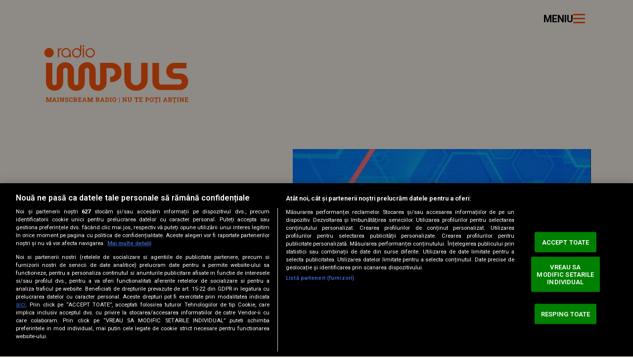

--- FILE ---
content_type: text/html; charset=UTF-8
request_url: https://www.radioimpuls.ro/editie-speciala-jocul-cuvintelor-cu-dan-negru-de-1-martie-la-kanal-d-20296341
body_size: 55951
content:
<!DOCTYPE html>
<html lang="ro">
<head>
	<meta charset="utf-8">
	<meta http-equiv="Content-Type" content="text/html; charset=UTF-8"/>
	<meta name="msvalidate.01" content="CC13731C27F1B8871A0CA8DBCCA6CFC3" />
	<meta http-equiv="X-UA-Compatible" content="IE=edge">
	
	<meta name="viewport" content="width=device-width, initial-scale=1.0, minimum-scale=1" />
	<meta name="robots" content="max-image-preview:large, max-video-preview:-1"/>  

	<script>//static cache, ttl=21600, source=https://cdn.cookielaw.org/consent/cmp.stub.js
(()=>{function a(n){var t,c="string"==typeof n.data,a={};(a=c&&(a=>{try{return JSON.parse(a)&&a}catch(a){}})(n.data)?JSON.parse(n.data):n.data).__cmpCall&&(t=a.__cmpCall,window.__cmp(t.command,t.parameter,function(a,e){a={__cmpReturn:{returnValue:a,success:e,callId:t.callId,command:t.command}};n.source.postMessage(c?JSON.stringify(a):a,"*")}))}!function a(){var e,n;window.frames.__cmpLocator||(document.body?(e=document.body,(n=document.createElement("iframe")).style="display:none",n.name="__cmpLocator",e.appendChild(n)):setTimeout(a,5))}(),"function"!=typeof __cmp&&(window.__cmp=function(){var a=arguments;if(__cmp.a=__cmp.a||[],!a.length)return __cmp.a;"ping"===a[0]?a[2]({gdprAppliesGlobally:!1,cmpLoaded:!1},!0):__cmp.a.push([].slice.apply(a))},__cmp.msgHandler=a,window.addEventListener?window.addEventListener("message",a,!1):window.attachEvent("onmessage",a))})();</script>

			<link rel="amphtml" href="https://www.radioimpuls.ro/editie-speciala-jocul-cuvintelor-cu-dan-negru-de-1-martie-la-kanal-d-20296341/amp" />
	
    <title>Ediție specială &quot;Jocul cuvintelor cu Dan Negru&quot; de 1 Martie, la Kanal D - Radio Impuls</title>
    <meta name="title" content="Ediție specială &quot;Jocul cuvintelor cu Dan Negru&quot; de 1 Martie, la Kanal" />
    <meta name="Description" content="&ldquo;In copilărie, pregăteam felicitari pentru mama la școală și i le dăruiam cu mare bucurie&rdquo; " />

	 
					<style>
				﻿/*!
Theme Name: radioimpuls.ro
Version: 0.1alpha
Theme URI: https://www.radioimpuls.ro
Author: Dogan Media International S.A.
Author URI: https://www.kanald.ro
*/.widget-program .body .slot.active .text,.section-hp-podcast .slick-carousel:not(.slick-initialized) .slick-item:not(:first-child),.section-type-A .block-A .slick-carousel:not(.slick-initialized) .slick-item:not(:first-child){position:absolute !important;width:1px !important;height:1px !important;padding:0 !important;margin:-1px !important;overflow:hidden !important;clip:rect(0, 0, 0, 0) !important;white-space:nowrap !important;border:0 !important}.oneLine,.twoLines,.threeLines,.fourLines,.fiveLines,.clampLines{overflow:hidden;text-overflow:ellipsis;display:-webkit-box;-webkit-box-orient:vertical;-webkit-line-clamp:var(--clamp-lines)}:root,[data-bs-theme=light]{--bs-blue: #0d6efd;--bs-indigo: #6610f2;--bs-purple: #6f42c1;--bs-pink: #d63384;--bs-red: #dc3545;--bs-orange: #fd7e14;--bs-yellow: #ffc107;--bs-green: #198754;--bs-teal: #20c997;--bs-cyan: #0dcaf0;--bs-black: #000;--bs-white: #fff;--bs-gray: #6c757d;--bs-gray-dark: #343a40;--bs-gray-100: #f8f9fa;--bs-gray-200: #e9ecef;--bs-gray-300: #dee2e6;--bs-gray-400: #ced4da;--bs-gray-500: #adb5bd;--bs-gray-600: #6c757d;--bs-gray-700: #495057;--bs-gray-800: #343a40;--bs-gray-900: #212529;--bs-primary: #0d6efd;--bs-secondary: #6c757d;--bs-success: #198754;--bs-info: #0dcaf0;--bs-warning: #ffc107;--bs-danger: #dc3545;--bs-light: #f8f9fa;--bs-dark: #212529;--bs-primary-rgb: 13, 110, 253;--bs-secondary-rgb: 108, 117, 125;--bs-success-rgb: 25, 135, 84;--bs-info-rgb: 13, 202, 240;--bs-warning-rgb: 255, 193, 7;--bs-danger-rgb: 220, 53, 69;--bs-light-rgb: 248, 249, 250;--bs-dark-rgb: 33, 37, 41;--bs-primary-text-emphasis: rgb(5.2, 44, 101.2);--bs-secondary-text-emphasis: rgb(43.2, 46.8, 50);--bs-success-text-emphasis: rgb(10, 54, 33.6);--bs-info-text-emphasis: rgb(5.2, 80.8, 96);--bs-warning-text-emphasis: rgb(102, 77.2, 2.8);--bs-danger-text-emphasis: rgb(88, 21.2, 27.6);--bs-light-text-emphasis: #495057;--bs-dark-text-emphasis: #495057;--bs-primary-bg-subtle: rgb(206.6, 226, 254.6);--bs-secondary-bg-subtle: rgb(225.6, 227.4, 229);--bs-success-bg-subtle: rgb(209, 231, 220.8);--bs-info-bg-subtle: rgb(206.6, 244.4, 252);--bs-warning-bg-subtle: rgb(255, 242.6, 205.4);--bs-danger-bg-subtle: rgb(248, 214.6, 217.8);--bs-light-bg-subtle: rgb(251.5, 252, 252.5);--bs-dark-bg-subtle: #ced4da;--bs-primary-border-subtle: rgb(158.2, 197, 254.2);--bs-secondary-border-subtle: rgb(196.2, 199.8, 203);--bs-success-border-subtle: rgb(163, 207, 186.6);--bs-info-border-subtle: rgb(158.2, 233.8, 249);--bs-warning-border-subtle: rgb(255, 230.2, 155.8);--bs-danger-border-subtle: rgb(241, 174.2, 180.6);--bs-light-border-subtle: #e9ecef;--bs-dark-border-subtle: #adb5bd;--bs-white-rgb: 255, 255, 255;--bs-black-rgb: 0, 0, 0;--bs-font-sans-serif: system-ui, -apple-system, "Segoe UI", Roboto, "Helvetica Neue", "Noto Sans", "Liberation Sans", Arial, sans-serif, "Apple Color Emoji", "Segoe UI Emoji", "Segoe UI Symbol", "Noto Color Emoji";--bs-font-monospace: SFMono-Regular, Menlo, Monaco, Consolas, "Liberation Mono", "Courier New", monospace;--bs-gradient: linear-gradient(180deg, rgba(255, 255, 255, 0.15), rgba(255, 255, 255, 0));--bs-body-font-family: var(--bs-font-sans-serif);--bs-body-font-size: 1rem;--bs-body-font-weight: 400;--bs-body-line-height: 1.5;--bs-body-color: #212529;--bs-body-color-rgb: 33, 37, 41;--bs-body-bg: #fff;--bs-body-bg-rgb: 255, 255, 255;--bs-emphasis-color: #000;--bs-emphasis-color-rgb: 0, 0, 0;--bs-secondary-color: rgba(33, 37, 41, 0.75);--bs-secondary-color-rgb: 33, 37, 41;--bs-secondary-bg: #e9ecef;--bs-secondary-bg-rgb: 233, 236, 239;--bs-tertiary-color: rgba(33, 37, 41, 0.5);--bs-tertiary-color-rgb: 33, 37, 41;--bs-tertiary-bg: #f8f9fa;--bs-tertiary-bg-rgb: 248, 249, 250;--bs-heading-color: inherit;--bs-link-color: #0d6efd;--bs-link-color-rgb: 13, 110, 253;--bs-link-decoration: underline;--bs-link-hover-color: rgb(10.4, 88, 202.4);--bs-link-hover-color-rgb: 10, 88, 202;--bs-code-color: #d63384;--bs-highlight-color: #212529;--bs-highlight-bg: rgb(255, 242.6, 205.4);--bs-border-width: 1px;--bs-border-style: solid;--bs-border-color: #dee2e6;--bs-border-color-translucent: rgba(0, 0, 0, 0.175);--bs-border-radius: 0.375rem;--bs-border-radius-sm: 0.25rem;--bs-border-radius-lg: 0.5rem;--bs-border-radius-xl: 1rem;--bs-border-radius-xxl: 2rem;--bs-border-radius-2xl: var(--bs-border-radius-xxl);--bs-border-radius-pill: 50rem;--bs-box-shadow: 0 0.5rem 1rem rgba(0, 0, 0, 0.15);--bs-box-shadow-sm: 0 0.125rem 0.25rem rgba(0, 0, 0, 0.075);--bs-box-shadow-lg: 0 1rem 3rem rgba(0, 0, 0, 0.175);--bs-box-shadow-inset: inset 0 1px 2px rgba(0, 0, 0, 0.075);--bs-focus-ring-width: 0.25rem;--bs-focus-ring-opacity: 0.25;--bs-focus-ring-color: rgba(13, 110, 253, 0.25);--bs-form-valid-color: #198754;--bs-form-valid-border-color: #198754;--bs-form-invalid-color: #dc3545;--bs-form-invalid-border-color: #dc3545 }*,*::before,*::after{box-sizing:border-box}@media(prefers-reduced-motion: no-preference){:root{scroll-behavior:smooth}}body{margin:0;font-family:var(--bs-body-font-family);font-size:var(--bs-body-font-size);font-weight:var(--bs-body-font-weight);line-height:var(--bs-body-line-height);color:var(--bs-body-color);text-align:var(--bs-body-text-align);background-color:var(--bs-body-bg);-webkit-text-size-adjust:100%;-webkit-tap-highlight-color:rgba(0,0,0,0)}hr{margin:1rem 0;color:inherit;border:0;border-top:var(--bs-border-width) solid;opacity:.25}h6,.h6,h5,.h5,h4,.h4,h3,.h3,h2,.h2,h1,.h1{margin-top:0;margin-bottom:.5rem;font-weight:500;line-height:1.2;color:var(--bs-heading-color)}h1,.h1{font-size:var(--fs-800)}h2,.h2{font-size:var(--fs-700)}h3,.h3{font-size:var(--fs-600)}h4,.h4{font-size:var(--fs-500)}h5,.h5{font-size:var(--fs-400)}h6,.h6{font-size:var(--fs-300)}p{margin-top:0;margin-bottom:1rem}ol,ul{padding-left:2rem}ol,ul,dl{margin-top:0;margin-bottom:1rem}ol ol,ul ul,ol ul,ul ol{margin-bottom:0}blockquote{margin:0 0 1rem}small,.small{font-size:.875em}a{color:rgba(var(--bs-link-color-rgb), var(--bs-link-opacity, 1));text-decoration:underline}a:hover{--bs-link-color-rgb: var(--bs-link-hover-color-rgb) }a:not([href]):not([class]),a:not([href]):not([class]):hover{color:inherit;text-decoration:none}figure{margin:0 0 1rem}img,svg{vertical-align:middle}label{display:inline-block}button{border-radius:0}button:focus:not(:focus-visible){outline:0}input,button,select,optgroup,textarea{margin:0;font-family:inherit;font-size:inherit;line-height:inherit}button,select{text-transform:none}select{word-wrap:normal}button,[type=button],[type=reset],[type=submit]{-webkit-appearance:button}button:not(:disabled),[type=button]:not(:disabled),[type=reset]:not(:disabled),[type=submit]:not(:disabled){cursor:pointer}::-moz-focus-inner{padding:0;border-style:none}textarea{resize:vertical}iframe{border:0}[hidden]{display:none !important}.list-unstyled{padding-left:0;list-style:none}.list-inline{padding-left:0;list-style:none}.list-inline-item{display:inline-block}.list-inline-item:not(:last-child){margin-right:.5rem}.blockquote{margin-bottom:1rem;font-size:1.25rem}.blockquote>:last-child{margin-bottom:0}.blockquote-footer{margin-top:-1rem;margin-bottom:1rem;font-size:.875em;color:#6c757d}.blockquote-footer::before{content:"— "}.img-fluid{max-width:100%;height:auto}.figure{display:inline-block}.figure-img{margin-bottom:.5rem;line-height:1}.figure-caption{font-size:.875em;color:var(--bs-secondary-color)}.container,.container-fluid,.container-xxl,.container-xl,.container-lg,.container-md,.container-sm{--bs-gutter-x: 1.5rem;--bs-gutter-y: 0;width:100%;padding-right:calc(var(--bs-gutter-x)*.5);padding-left:calc(var(--bs-gutter-x)*.5);margin-right:auto;margin-left:auto}@media(min-width: 36em){.container-sm,.container{max-width:33.75rem}}@media(min-width: 48em){.container-md,.container-sm,.container{max-width:45rem}}@media(min-width: 62em){.container-lg,.container-md,.container-sm,.container{max-width:60rem}}@media(min-width: 75em){.container-xl,.container-lg,.container-md,.container-sm,.container{max-width:71.25rem}}@media(min-width: 92em){.container-xxl,.container-xl,.container-lg,.container-md,.container-sm,.container{max-width:87.5rem}}.row{--bs-gutter-x: 1.5rem;--bs-gutter-y: 0;display:flex;flex-wrap:wrap;margin-top:calc(-1*var(--bs-gutter-y));margin-right:calc(-0.5*var(--bs-gutter-x));margin-left:calc(-0.5*var(--bs-gutter-x))}.row>*{flex-shrink:0;width:100%;max-width:100%;padding-right:calc(var(--bs-gutter-x)*.5);padding-left:calc(var(--bs-gutter-x)*.5);margin-top:var(--bs-gutter-y)}.col{flex:1 0 0}.col-12{flex:0 0 auto;width:100%}@media(min-width: 62em){.col-lg{flex:1 0 0}.col-lg-auto{flex:0 0 auto;width:auto}.col-lg-12{flex:0 0 auto;width:100%}}.fade{transition:opacity .15s linear}@media(prefers-reduced-motion: reduce){.fade{transition:none}}.fade:not(.show){opacity:0}.collapse:not(.show){display:none}.collapsing{height:0;overflow:hidden;transition:height .35s ease}@media(prefers-reduced-motion: reduce){.collapsing{transition:none}}.collapsing.collapse-horizontal{width:0;height:auto;transition:width .35s ease}@media(prefers-reduced-motion: reduce){.collapsing.collapse-horizontal{transition:none}}.nav{--bs-nav-link-padding-x: 1rem;--bs-nav-link-padding-y: 0.5rem;--bs-nav-link-font-weight: ;--bs-nav-link-color: var(--bs-link-color);--bs-nav-link-hover-color: var(--bs-link-hover-color);--bs-nav-link-disabled-color: var(--bs-secondary-color);display:flex;flex-wrap:wrap;padding-left:0;margin-bottom:0;list-style:none}.nav-link{display:block;padding:var(--bs-nav-link-padding-y) var(--bs-nav-link-padding-x);font-size:var(--bs-nav-link-font-size);font-weight:var(--bs-nav-link-font-weight);color:var(--bs-nav-link-color);text-decoration:none;background:none;border:0;transition:color .15s ease-in-out,background-color .15s ease-in-out,border-color .15s ease-in-out}@media(prefers-reduced-motion: reduce){.nav-link{transition:none}}.nav-link:hover,.nav-link:focus{color:var(--bs-nav-link-hover-color)}.nav-link:focus-visible{outline:0;box-shadow:0 0 0 .25rem rgba(13,110,253,.25)}.nav-link.disabled,.nav-link:disabled{color:var(--bs-nav-link-disabled-color);pointer-events:none;cursor:default}.nav-tabs{--bs-nav-tabs-border-width: var(--bs-border-width);--bs-nav-tabs-border-color: var(--bs-border-color);--bs-nav-tabs-border-radius: var(--bs-border-radius);--bs-nav-tabs-link-hover-border-color: var(--bs-secondary-bg) var(--bs-secondary-bg) var(--bs-border-color);--bs-nav-tabs-link-active-color: var(--bs-emphasis-color);--bs-nav-tabs-link-active-bg: var(--bs-body-bg);--bs-nav-tabs-link-active-border-color: var(--bs-border-color) var(--bs-border-color) var(--bs-body-bg);border-bottom:var(--bs-nav-tabs-border-width) solid var(--bs-nav-tabs-border-color)}.nav-tabs .nav-link{margin-bottom:calc(-1*var(--bs-nav-tabs-border-width));border:var(--bs-nav-tabs-border-width) solid rgba(0,0,0,0);border-top-left-radius:var(--bs-nav-tabs-border-radius);border-top-right-radius:var(--bs-nav-tabs-border-radius)}.nav-tabs .nav-link:hover,.nav-tabs .nav-link:focus{isolation:isolate;border-color:var(--bs-nav-tabs-link-hover-border-color)}.nav-tabs .nav-link.active,.nav-tabs .nav-item.show .nav-link{color:var(--bs-nav-tabs-link-active-color);background-color:var(--bs-nav-tabs-link-active-bg);border-color:var(--bs-nav-tabs-link-active-border-color)}.tab-content>.tab-pane{display:none}.tab-content>.active{display:block}.navbar{--bs-navbar-padding-x: 0;--bs-navbar-padding-y: 0.5rem;--bs-navbar-color: rgba(var(--bs-emphasis-color-rgb), 0.65);--bs-navbar-hover-color: rgba(var(--bs-emphasis-color-rgb), 0.8);--bs-navbar-disabled-color: rgba(var(--bs-emphasis-color-rgb), 0.3);--bs-navbar-active-color: rgba(var(--bs-emphasis-color-rgb), 1);--bs-navbar-brand-padding-y: 0.3125rem;--bs-navbar-brand-margin-end: 1rem;--bs-navbar-brand-font-size: 1.25rem;--bs-navbar-brand-color: rgba(var(--bs-emphasis-color-rgb), 1);--bs-navbar-brand-hover-color: rgba(var(--bs-emphasis-color-rgb), 1);--bs-navbar-nav-link-padding-x: 0.5rem;--bs-navbar-toggler-padding-y: 0.25rem;--bs-navbar-toggler-padding-x: 0.75rem;--bs-navbar-toggler-font-size: 1.25rem;--bs-navbar-toggler-icon-bg: url("data:image/svg+xml,%3csvg xmlns='http://www.w3.org/2000/svg' viewBox='0 0 30 30'%3e%3cpath stroke='rgba%2833, 37, 41, 0.75%29' stroke-linecap='round' stroke-miterlimit='10' stroke-width='2' d='M4 7h22M4 15h22M4 23h22'/%3e%3c/svg%3e");--bs-navbar-toggler-border-color: rgba(var(--bs-emphasis-color-rgb), 0.15);--bs-navbar-toggler-border-radius: var(--bs-border-radius);--bs-navbar-toggler-focus-width: 0.25rem;--bs-navbar-toggler-transition: box-shadow 0.15s ease-in-out;position:relative;display:flex;flex-wrap:wrap;align-items:center;justify-content:space-between;padding:var(--bs-navbar-padding-y) var(--bs-navbar-padding-x)}.navbar-brand{padding-top:var(--bs-navbar-brand-padding-y);padding-bottom:var(--bs-navbar-brand-padding-y);margin-right:var(--bs-navbar-brand-margin-end);font-size:var(--bs-navbar-brand-font-size);color:var(--bs-navbar-brand-color);text-decoration:none;white-space:nowrap}.navbar-brand:hover,.navbar-brand:focus{color:var(--bs-navbar-brand-hover-color)}.navbar-nav{--bs-nav-link-padding-x: 0;--bs-nav-link-padding-y: 0.5rem;--bs-nav-link-font-weight: ;--bs-nav-link-color: var(--bs-navbar-color);--bs-nav-link-hover-color: var(--bs-navbar-hover-color);--bs-nav-link-disabled-color: var(--bs-navbar-disabled-color);display:flex;flex-direction:column;padding-left:0;margin-bottom:0;list-style:none}.navbar-nav .nav-link.active,.navbar-nav .nav-link.show{color:var(--bs-navbar-active-color)}.navbar-nav .dropdown-menu{position:static}.navbar-toggler{padding:var(--bs-navbar-toggler-padding-y) var(--bs-navbar-toggler-padding-x);font-size:var(--bs-navbar-toggler-font-size);line-height:1;color:var(--bs-navbar-color);background-color:rgba(0,0,0,0);border:var(--bs-border-width) solid var(--bs-navbar-toggler-border-color);border-radius:var(--bs-navbar-toggler-border-radius);transition:var(--bs-navbar-toggler-transition)}@media(prefers-reduced-motion: reduce){.navbar-toggler{transition:none}}.navbar-toggler:hover{text-decoration:none}.navbar-toggler:focus{text-decoration:none;outline:0;box-shadow:0 0 0 var(--bs-navbar-toggler-focus-width)}.navbar-toggler-icon{display:inline-block;width:1.5em;height:1.5em;vertical-align:middle;background-image:var(--bs-navbar-toggler-icon-bg);background-repeat:no-repeat;background-position:center;background-size:100%}.btn-close{--bs-btn-close-color: #000;--bs-btn-close-bg: url("data:image/svg+xml,%3csvg xmlns='http://www.w3.org/2000/svg' viewBox='0 0 16 16' fill='%23000'%3e%3cpath d='M.293.293a1 1 0 0 1 1.414 0L8 6.586 14.293.293a1 1 0 1 1 1.414 1.414L9.414 8l6.293 6.293a1 1 0 0 1-1.414 1.414L8 9.414l-6.293 6.293a1 1 0 0 1-1.414-1.414L6.586 8 .293 1.707a1 1 0 0 1 0-1.414'/%3e%3c/svg%3e");--bs-btn-close-opacity: 0.5;--bs-btn-close-hover-opacity: 0.75;--bs-btn-close-focus-shadow: 0 0 0 0.25rem rgba(13, 110, 253, 0.25);--bs-btn-close-focus-opacity: 1;--bs-btn-close-disabled-opacity: 0.25;box-sizing:content-box;width:1em;height:1em;padding:.25em .25em;color:var(--bs-btn-close-color);background:rgba(0,0,0,0) var(--bs-btn-close-bg) center/1em auto no-repeat;filter:var(--bs-btn-close-filter);border:0;border-radius:.375rem;opacity:var(--bs-btn-close-opacity)}.btn-close:hover{color:var(--bs-btn-close-color);text-decoration:none;opacity:var(--bs-btn-close-hover-opacity)}.btn-close:focus{outline:0;box-shadow:var(--bs-btn-close-focus-shadow);opacity:var(--bs-btn-close-focus-opacity)}.btn-close:disabled,.btn-close.disabled{pointer-events:none;-webkit-user-select:none;-moz-user-select:none;user-select:none;opacity:var(--bs-btn-close-disabled-opacity)}.spinner-grow,.spinner-border{display:inline-block;width:var(--bs-spinner-width);height:var(--bs-spinner-height);vertical-align:var(--bs-spinner-vertical-align);border-radius:50%;animation:var(--bs-spinner-animation-speed) linear infinite var(--bs-spinner-animation-name)}@keyframes spinner-border{to{transform:rotate(360deg)}}.spinner-border{--bs-spinner-width: 2rem;--bs-spinner-height: 2rem;--bs-spinner-vertical-align: -0.125em;--bs-spinner-border-width: 0.25em;--bs-spinner-animation-speed: 0.75s;--bs-spinner-animation-name: spinner-border;border:var(--bs-spinner-border-width) solid currentcolor;border-right-color:rgba(0,0,0,0)}@media(prefers-reduced-motion: reduce){.spinner-border,.spinner-grow{--bs-spinner-animation-speed: 1.5s }}.offcanvas,.offcanvas-xxl,.offcanvas-xl,.offcanvas-lg,.offcanvas-md,.offcanvas-sm{--bs-offcanvas-zindex: 1045;--bs-offcanvas-width: 400px;--bs-offcanvas-height: 30vh;--bs-offcanvas-padding-x: 1rem;--bs-offcanvas-padding-y: 1rem;--bs-offcanvas-color: var(--bs-body-color);--bs-offcanvas-bg: var(--bs-body-bg);--bs-offcanvas-border-width: var(--bs-border-width);--bs-offcanvas-border-color: var(--bs-border-color-translucent);--bs-offcanvas-box-shadow: var(--bs-box-shadow-sm);--bs-offcanvas-transition: transform 0.3s ease-in-out;--bs-offcanvas-title-line-height: 1.5 }.offcanvas{position:fixed;bottom:0;z-index:var(--bs-offcanvas-zindex);display:flex;flex-direction:column;max-width:100%;color:var(--bs-offcanvas-color);visibility:hidden;background-color:var(--bs-offcanvas-bg);background-clip:padding-box;outline:0;transition:var(--bs-offcanvas-transition)}@media(prefers-reduced-motion: reduce){.offcanvas{transition:none}}.offcanvas.offcanvas-end{top:0;right:0;width:var(--bs-offcanvas-width);border-left:var(--bs-offcanvas-border-width) solid var(--bs-offcanvas-border-color);transform:translateX(100%)}.offcanvas.offcanvas-bottom{right:0;left:0;height:var(--bs-offcanvas-height);max-height:100%;border-top:var(--bs-offcanvas-border-width) solid var(--bs-offcanvas-border-color);transform:translateY(100%)}.offcanvas.showing,.offcanvas.show:not(.hiding){transform:none}.offcanvas.showing,.offcanvas.hiding,.offcanvas.show{visibility:visible}.offcanvas-backdrop{position:fixed;top:0;left:0;z-index:1040;width:100vw;height:100vh;background-color:#000}.offcanvas-backdrop.fade{opacity:0}.offcanvas-backdrop.show{opacity:.5}.offcanvas-header{display:flex;align-items:center;padding:var(--bs-offcanvas-padding-y) var(--bs-offcanvas-padding-x)}.offcanvas-header .btn-close{padding:calc(var(--bs-offcanvas-padding-y)*.5) calc(var(--bs-offcanvas-padding-x)*.5);margin-top:calc(-0.5*var(--bs-offcanvas-padding-y));margin-right:calc(-0.5*var(--bs-offcanvas-padding-x));margin-bottom:calc(-0.5*var(--bs-offcanvas-padding-y));margin-left:auto}.clearfix::after{display:block;clear:both;content:""}.ratio,.embed-responsive{position:relative;width:100%}.ratio::before,.embed-responsive::before{display:block;padding-top:var(--bs-aspect-ratio);content:""}.ratio>*,.embed-responsive>*{position:absolute;top:0;left:0;width:100%;height:100%}.ratio-1x1,.embed-responsive-1x1{--bs-aspect-ratio: 100% }.ratio-4x3,.embed-responsive-4x3{--bs-aspect-ratio: 75% }.ratio-3x4,.embed-responsive-3x4{--bs-aspect-ratio: 133.3333333333% }.ratio-16x9,.embed-responsive-16x9{--bs-aspect-ratio: 56.25% }.ratio-21x9,.embed-responsive-21x9{--bs-aspect-ratio: 42.8571428571% }.ratio-1by1,.embed-responsive-1by1{--bs-aspect-ratio: 100% }.ratio-4by3,.embed-responsive-4by3{--bs-aspect-ratio: 75% }.ratio-3by4,.embed-responsive-3by4{--bs-aspect-ratio: 133.3333333333% }.ratio-16by9,.embed-responsive-16by9{--bs-aspect-ratio: 56.25% }.visually-hidden,.visually-hidden-focusable:not(:focus):not(:focus-within){width:1px !important;height:1px !important;padding:0 !important;margin:-1px !important;overflow:hidden !important;clip:rect(0, 0, 0, 0) !important;white-space:nowrap !important;border:0 !important}.visually-hidden:not(caption),.visually-hidden-focusable:not(:focus):not(:focus-within):not(caption){position:absolute !important}.visually-hidden *,.visually-hidden-focusable:not(:focus):not(:focus-within) *{overflow:hidden !important}.d-block{display:block !important}.d-grid{display:grid !important}.d-flex{display:flex !important}.d-none{display:none !important}.w-100{width:100% !important}.w-auto{width:auto !important}.h-100{height:100% !important}.h-auto{height:auto !important}.flex-column{flex-direction:column !important}.justify-content-center{justify-content:center !important}.mx-auto{margin-right:auto !important;margin-left:auto !important}.my-0{margin-top:0 !important;margin-bottom:0 !important}.my-2{margin-top:.5rem !important;margin-bottom:.5rem !important}.my-3{margin-top:1rem !important;margin-bottom:1rem !important}.my-4{margin-top:1.5rem !important;margin-bottom:1.5rem !important}.mt-3{margin-top:1rem !important}.mt-4{margin-top:1.5rem !important}.mt-5{margin-top:3rem !important}.mb-0{margin-bottom:0 !important}.mb-2{margin-bottom:.5rem !important}.ms-auto{margin-left:auto !important}.py-5{padding-top:3rem !important;padding-bottom:3rem !important}.pt-5{padding-top:3rem !important}.gap-2{gap:.5rem !important}.gap-3{gap:1rem !important}.gap-4{gap:1.5rem !important}.fw-bold{font-weight:700 !important}.text-center{text-align:center !important}.text-white{--bs-text-opacity: 1;color:rgba(var(--bs-white-rgb), var(--bs-text-opacity)) !important}@media(min-width: 62em){.mb-lg-0{margin-bottom:0 !important}}.lead{font-size:1.25rem;font-weight:300}.col-lg-4{flex:0 0 auto;width:33.33333333%}.col-lg-8{flex:0 0 auto;width:66.66666667%}.breadcrumb{--bs-breadcrumb-padding-x: 0;--bs-breadcrumb-padding-y: 0;--bs-breadcrumb-margin-bottom: 1rem;--bs-breadcrumb-bg: ;--bs-breadcrumb-border-radius: ;--bs-breadcrumb-divider-color: var(--bs-secondary-color);--bs-breadcrumb-item-padding-x: 0.5rem;--bs-breadcrumb-item-active-color: var(--bs-secondary-color);display:flex;flex-wrap:wrap;padding:var(--bs-breadcrumb-padding-y) var(--bs-breadcrumb-padding-x);margin-bottom:var(--bs-breadcrumb-margin-bottom);font-size:var(--bs-breadcrumb-font-size);list-style:none;background-color:var(--bs-breadcrumb-bg);border-radius:var(--bs-breadcrumb-border-radius)}.breadcrumb-item+.breadcrumb-item{padding-left:var(--bs-breadcrumb-item-padding-x)}.breadcrumb-item+.breadcrumb-item::before{float:left;padding-right:var(--bs-breadcrumb-item-padding-x);color:var(--bs-breadcrumb-divider-color);content:var(--bs-breadcrumb-divider, "/")}.breadcrumb-item.active{color:var(--bs-breadcrumb-item-active-color)}.btn-close{--bs-btn-close-color: #000;--bs-btn-close-bg: url("data:image/svg+xml,%3csvg xmlns='http://www.w3.org/2000/svg' viewBox='0 0 16 16' fill='%23000'%3e%3cpath d='M.293.293a1 1 0 0 1 1.414 0L8 6.586 14.293.293a1 1 0 1 1 1.414 1.414L9.414 8l6.293 6.293a1 1 0 0 1-1.414 1.414L8 9.414l-6.293 6.293a1 1 0 0 1-1.414-1.414L6.586 8 .293 1.707a1 1 0 0 1 0-1.414'/%3e%3c/svg%3e");--bs-btn-close-opacity: 0.5;--bs-btn-close-hover-opacity: 0.75;--bs-btn-close-focus-shadow: 0 0 0 0.25rem rgba(13, 110, 253, 0.25);--bs-btn-close-focus-opacity: 1;--bs-btn-close-disabled-opacity: 0.25;box-sizing:content-box;width:1em;height:1em;padding:.25em .25em;color:var(--bs-btn-close-color);background:rgba(0,0,0,0) var(--bs-btn-close-bg) center/1em auto no-repeat;filter:var(--bs-btn-close-filter);border:0;border-radius:.375rem;opacity:var(--bs-btn-close-opacity)}.btn-close:hover{color:var(--bs-btn-close-color);text-decoration:none;opacity:var(--bs-btn-close-hover-opacity)}.btn-close:focus{outline:0;box-shadow:var(--bs-btn-close-focus-shadow);opacity:var(--bs-btn-close-focus-opacity)}.btn-close:disabled,.btn-close.disabled{pointer-events:none;-webkit-user-select:none;-moz-user-select:none;user-select:none;opacity:var(--bs-btn-close-disabled-opacity)}.d-inline{display:inline !important}.me-1{margin-right:.25rem !important}.pt-3{padding-top:1rem !important}.rounded-circle{border-radius:50% !important}@media(min-width: 36em){.d-sm-inline{display:inline !important}.d-sm-none{display:none !important}}@media(min-width: 48em){.d-md-block{display:block !important}.d-md-none{display:none !important}}@media(min-width: 62em){.d-lg-flex{display:flex !important}.flex-lg-column{flex-direction:column !important}.order-lg-first{order:-1 !important}}.slick-slider{position:relative;display:block;box-sizing:border-box;-webkit-touch-callout:none;-webkit-user-select:none;-khtml-user-select:none;-moz-user-select:none;-ms-user-select:none;user-select:none;-ms-touch-action:pan-y;touch-action:pan-y;-webkit-tap-highlight-color:rgba(0,0,0,0)}.slick-list{position:relative;overflow:hidden;display:block;margin:0;padding:0}.slick-list:focus{outline:none}.slick-list.dragging{cursor:pointer;cursor:hand}.slick-slider .slick-track,.slick-slider .slick-list{-webkit-transform:translate3d(0, 0, 0);-moz-transform:translate3d(0, 0, 0);-ms-transform:translate3d(0, 0, 0);-o-transform:translate3d(0, 0, 0);transform:translate3d(0, 0, 0)}.slick-track{position:relative;left:0;top:0;display:block;margin-left:auto;margin-right:auto}.slick-track:before,.slick-track:after{content:"";display:table}.slick-track:after{clear:both}.slick-loading .slick-track{visibility:hidden}.slick-slide{float:left;height:100%;min-height:1px;display:none}[dir=rtl] .slick-slide{float:right}.slick-slide img{display:block}.slick-slide.slick-loading img{display:none}.slick-slide.dragging img{pointer-events:none}.slick-initialized .slick-slide{display:block}.slick-loading .slick-slide{visibility:hidden}.slick-vertical .slick-slide{display:block;height:auto;border:1px solid rgba(0,0,0,0)}.slick-arrow.slick-hidden{display:none}:root{--bs-border-radius: 0;--bs-link-hover-color-rgb: inherit;--container-padding: 0.9375rem;--header-height: 5.75rem;--ff-primary: "Roboto", sans-serif;--ff-accent: "Roboto Slab", serif;--container-max-width: 100vw ;--fs-100: clamp(0.7231rem, 0.8143rem + -0.1216vw, 0.79rem);--fs-200: clamp(0.8681rem, 0.8963rem + -0.0375vw, 0.8888rem);--fs-300: clamp(1rem, 0.9848rem + 0.0761vw, 1.0419rem);--fs-350: clamp(1.062rem, 1.0795rem + 0.2273vw, 1.125rem);--fs-400: clamp(1.125rem, 1.0795rem + 0.2273vw, 1.25rem);--fs-500: clamp(1.2656rem, 1.1804rem + 0.4261vw, 1.5rem);--fs-600: clamp(1.4238rem, 1.2869rem + 0.6841vw, 1.8rem);--fs-700: clamp(1.6019rem, 1.3989rem + 1.0148vw, 2.16rem);--fs-800: clamp(1.8019rem, 1.5146rem + 1.4364vw, 2.5919rem);--fs-900: clamp(2.0275rem, 1.6336rem + 1.9693vw, 3.1106rem);--clr-white: #fff;--clr-black: #000;--clr-primary: hsl(18, 100%, 53%);--clr-primary-hover: hsl(18, 100%, 63%);scroll-behavior:smooth}@media only screen and (min-width: 36em){:root{--container-max-width: 33.75rem}}@media only screen and (min-width: 48em){:root{--container-max-width: 45rem}}@media only screen and (min-width: 62em){:root{--container-max-width: 60rem}}@media only screen and (min-width: 75em){:root{--container-max-width: 71.25rem}}@media only screen and (min-width: 92em){:root{--container-max-width: 87.5rem}}html{scroll-padding-top:5.6rem}body{--bs-body-bg: hsl(34, 67%, 95%);font-family:var(--ff-primary);font-size:var(--fs-400);min-width:18.75rem;color:var(--clr-black);--scrollbar-width: 16px}body[data-bs-theme=dark]{--bs-body-bg: hsl(34, 67%, 5%)}@media only screen and (max-width: 47.98em){body{--scrollbar-width: 8px}}@media only screen and (max-width: 35.98em){body body{--scrollbar-width: 6px}}.articleInner{font-family:var(--ff-primary)}.ri-clr-primary{color:var(--clr-primary)}body{position:relative}body[data-ao-branding=true]{--branding-top-offset: 250px}body[data-ao-grooveskin=true]{--branding-top-offset: 201px}body:is([data-ao-branding=true],[data-ao-grooveskin=true]) .site-header{z-index:1030}body:is([data-ao-branding=true],[data-ao-grooveskin=true]) .afis.gemius.branding.desktop{min-height:var(--branding-top-offset)}body:is([data-ao-branding=true],[data-ao-grooveskin=true]):is([data-branding-visible=true]) .site-header{position:absolute;top:var(--branding-top-offset);inset-inline:0}body:is([data-ao-branding=true],[data-ao-grooveskin=true]):is([data-branding-visible=false]) .site-header{position:fixed;top:0;right:0;left:0}body:not([data-ao-branding=true],[data-ao-grooveskin=true]) .site-header{position:fixed;top:0;right:0;left:0;z-index:1030}.list-unstyled,.list-inline{margin:0}a,a:hover,a:focus{text-decoration:none;color:inherit}button,a:not(.disabled){cursor:pointer}a.disabled{cursor:default !important;pointer-events:none}.breadcrumb{flex-wrap:nowrap}.breadcrumb-item:not(:last-child){flex:0 0 auto}.offcanvas{--bs-offcanvas-zindex: 99999}@keyframes slideUp{0%{translate:0px 100%;opacity:0}100%{translate:0px 0px;opacity:1}0%{translate:0px 100%;opacity:0;opacity:0}}@keyframes xScrollTitles{to{transform:translate(calc(-1 * (50% + var(--gap, 0px) / 2)))}}.articleInner{font-family:var(--ff-primary);font-size:var(--fs-400);line-height:1.75}.articleInner a:where(:not(.link-unstyled)){text-decoration:none;color:var(--clr-primary);font-weight:700}.articleInner a:where(:not(.link-unstyled)):hover,.articleInner a:where(:not(.link-unstyled)):focus{text-decoration:underline}::selection{background:hsl(18,85%,54%);color:#fff}.oneLine{--clamp-lines: 1}.section-mt{margin-top:2rem}.link-unstyled,.link-unstyled:hover,.link-unstyled:focus{color:inherit;text-decoration:none}@media only screen and (min-width: 62em){.w-lg-336px{width:calc(336px + var(--bs-gutter-x, 0))}.mw-lg-336px{min-width:calc(336px + var(--bs-gutter-x, 0))}}.section-my{margin-block:2rem}.click-through{pointer-events:none}.unselectable{user-select:none}.ff-primary{font-family:var(--ff-primary)}.ff-accent{font-family:var(--ff-accent)}.clr-primary{color:var(--clr-primary)}.video-thumbnail{position:relative;cursor:pointer}.video-thumbnail::after{content:"";position:absolute;display:block;top:50%;left:50%;transform:translate(-50%, -50%);width:10%;aspect-ratio:1;border-radius:50%;background-image:url('data:image/svg+xml,<svg version="1.1" xmlns="http://www.w3.org/2000/svg" viewBox="0 0 39 39" fill="%23fff"><path d="M27.9,19.4l-12.8,7.4V12L27.9,19.4z"/></svg>');background-position:center;background-repeat:no-repeat;background-color:hsla(18,100%,53%,.75)}.video-thumbnail:hover::after{background-color:hsl(18,100%,53%)}@media only screen and (max-width: 35.98em){.mobile-hide{display:none}}@media only screen and (min-width: 36em){.mobile-show{display:none}}.twoLines{--clamp-lines: 2}.threeLines{--clamp-lines: 3}.fourLines{--clamp-lines: 4}.fiveLines{--clamp-lines: 5}.section-pt{padding-top:2rem}.section-py{padding-block:2rem}.mw-336px{min-width:calc(336px + var(--bs-gutter-x, 0))}.square{aspect-ratio:1}.onn-content-video.lazy{background-image:none;background-color:#f1f1fa}.ratio .onn-content-video{position:absolute;top:0;left:0;width:100%;height:100%}.loading-status.active{position:fixed;inset:0;z-index:999;display:grid;place-content:center}.loading-status.active .spinner-border{color:var(--clr-primary)}.ajax-loading{opacity:.25;pointer-events:none;transition:opacity .3s ease}.container,.container-fluid{--bs-gutter-x: 1.875rem}.container:not(.no-bg),.container-fluid:not(.no-bg){background-color:var(--clr-white)}.container:not(.no-bg,[class*=pt-],[class*=py-]),.container-fluid:not(.no-bg,[class*=pt-],[class*=py-]){padding-block:1px}body[data-offcanvas-open=true] .site-header{margin-left:calc(-1*var(--scrollbar-width))}.site-header .container{background-color:rgba(0,0,0,0);padding-block:.75rem 0;position:relative}.site-header .bg-container{inset-block:.75rem 0;inset-inline:0.9375rem;position:absolute;background-color:var(--clr-primary)}.site-header .bg-container::after{content:"";display:block;position:absolute;inset:auto 0 0;height:1rem;background-color:var(--clr-black);z-index:-1;transform:translate(-7px, 6px)}.site-header[data-top-logo-visible=true]{--navbar-toggler-color: var(--clr-primary)}.site-header[data-top-logo-visible=true] .bg-container,.site-header[data-top-logo-visible=true] .navbar-brand{opacity:0}.site-header[data-top-logo-visible=false],.site-header[data-top-logo-visible=null]{--navbar-toggler-color: var(--clr-white)}.site-header[data-top-logo-visible=false] .bg-container,.site-header[data-top-logo-visible=false] .navbar-brand,.site-header[data-top-logo-visible=null] .bg-container,.site-header[data-top-logo-visible=null] .navbar-brand{opacity:1}.site-header[data-top-logo-visible=false] .navbar-toggler-text,.site-header[data-top-logo-visible=null] .navbar-toggler-text{opacity:0;display:none}@media only screen and (max-width: 35.98em){.site-header .navbar-toggler-text{display:none}}.site-header .navbar{--bs-navbar-toggler-border-color: rgba(255, 255, 255, .75);--bs-navbar-toggler-border-radius: 0;--bs-navbar-toggler-focus-width: 0.125rem rgba(255, 255, 255, .5);--transition-duration: .25s;padding-inline:clamp(.9375rem,.1103rem + 3.6765vw,1.875rem)}.site-header .navbar .navbar-brand,.site-header .navbar .navbar-toggler-text{transition:opacity var(--transition-duration) ease,display var(--transition-duration) ease;transition-behavior:allow-discrete}.navbar-toggler-icon{display:block;position:relative}.navbar-toggler-icon,.navbar-toggler-icon::before,.navbar-toggler-icon::after{background-color:var(--navbar-toggler-color, var(--clr-white));background-image:none;width:1.5rem;height:3px;transition:transform 350ms ease-in-out,opacity 200ms linear,background-color var(--transition-duration, 0.25s) ease}.navbar-toggler-icon::before,.navbar-toggler-icon::after{content:"";position:absolute;left:0}.navbar-toggler-icon::before{top:.5rem}.navbar-toggler-icon::after{bottom:.5rem}.navbar-toggler{display:flex;align-items:center;gap:1rem;border:none;padding-inline:.75rem;height:2.5rem}.navbar-toggler-text{color:var(--clr-black);line-height:1;font-weight:700;font-size:1.25rem}.offcanvas#offcanvasNavbar{--bs-gutter-x: 1.875rem;--bs-offcanvas-width: min(100vw, 37.5rem);color-scheme:light dark;font-family:var(--ff-accent);text-transform:uppercase;color:var(--clr-white);background-color:var(--clr-primary)}.offcanvas#offcanvasNavbar .container{background:rgba(0,0,0,0)}.offcanvas#offcanvasNavbar-header{padding-inline:clamp(.9375rem,.1103rem + 3.6765vw,1.875rem);padding-block:.5rem}.offcanvas#offcanvasNavbar .logo{width:clamp(11.25rem,1.875rem + 46.875vw,18.75rem)}.offcanvas#offcanvasNavbar .btn-close{background-image:url("data:image/svg+xml,%3csvg xmlns='http://www.w3.org/2000/svg' viewBox='0 0 16 16' fill='%23fff'%3e%3cpath d='M.293.293a1 1 0 0 1 1.414 0L8 6.586 14.293.293a1 1 0 1 1 1.414 1.414L9.414 8l6.293 6.293a1 1 0 0 1-1.414 1.414L8 9.414l-6.293 6.293a1 1 0 0 1-1.414-1.414L6.586 8 .293 1.707a1 1 0 0 1 0-1.414'/%3e%3c/svg%3e");margin:0 .75rem 0 auto}.offcanvas#offcanvasNavbar .navbar-nav{padding-inline:clamp(.9375rem,.1103rem + 3.6765vw,1.875rem);font-size:clamp(1.9375rem,1.5057rem + 2.1591vw,3.125rem);font-weight:700;row-gap:.5rem}.offcanvas#offcanvasNavbar .nav-link{background-color:hsla(0,0%,100%,.15);padding-inline:.5rem;line-height:1;display:inline-block}.offcanvas#offcanvasNavbar .nav-link:hover{position:relative}.offcanvas#offcanvasNavbar .nav-link:hover::before{content:"";position:absolute;top:50%;left:0;background-color:#fff;border-radius:50%;width:1rem;aspect-ratio:1;transform:translate(calc(-1 * (100% + 0.5rem)), -50%)}.offcanvas#offcanvasNavbar .nav-link.active{color:var(--clr-primary);background-color:var(--clr-white)}.offcanvas#offcanvasNavbar form[role=search]{padding-left:clamp(.9375rem,.1103rem + 3.6765vw,1.875rem);display:flex}@media only screen and (max-width: 35.98em){.offcanvas#offcanvasNavbar form[role=search]{padding-inline:clamp(.9375rem,.1103rem + 3.6765vw,1.875rem)}}.offcanvas#offcanvasNavbar form[role=search] input{flex:0 1 25rem;width:25rem;max-width:100%;padding-block:.5rem;padding-inline:1.5rem 3rem}.offcanvas#offcanvasNavbar form[role=search] .btn[type=submit]{transform:translateX(-100%);flex:0 0 auto;display:grid;place-content:center;background-color:rgba(0,0,0,0);border:none;padding-right:1.5rem}@media(prefers-color-scheme: dark){.offcanvas#offcanvasNavbar form[role=search] .icon-search{--fill-clr: #fff}}footer.site-footer{font-size:var(--fs-300)}footer.site-footer .icon{transform:translateY(-2px);margin-right:.5ch}footer.site-footer .container{background-color:rgba(0,0,0,0)}footer.site-footer section:not(.widget){padding:1rem 0}footer.site-footer .title{white-space:nowrap;font-weight:900;font-size:1.5em;width:100%;display:block;border-bottom:4px solid var(--clr-primary)}footer.site-footer a{color:#fff}footer.site-footer .partner-sites{background:#dfdddd}footer.site-footer .partner-sites .container{display:flex;align-items:center;justify-content:stretch;gap:1rem}@media only screen and (max-width: 74.98em){footer.site-footer .partner-sites .container{flex-direction:column}}footer.site-footer .partner-sites .container span{flex:0 1 auto}footer.site-footer .partner-sites .container>*{flex:1 1 auto}footer.site-footer .partner-sites ul{display:flex;gap:inherit;align-items:center;justify-content:space-between}@media only screen and (max-width: 74.98em){footer.site-footer .partner-sites ul{flex-wrap:wrap;justify-content:center}}footer.site-footer .partner-sites amp-img,footer.site-footer .partner-sites img{display:block;max-width:12.5rem;max-height:6.25rem}footer.site-footer .partner-sites img{filter:var(--filter, saturate(0));opacity:var(--opacity, 1);transition:filter .2s ease-in-out,opacity .2s ease-in-out}footer.site-footer .partner-sites img:hover{opacity:1;filter:saturate(1)}@media(prefers-color-scheme: dark){footer.site-footer .partner-sites img{--filter: var(--dark-mode-filter);--opacity: var(--dark-mode-opacity)}}footer.site-footer .links{color-scheme:light dark;background:#000;color:#fff;padding:2.5rem 0;line-height:2em;margin:0 auto}footer.site-footer .links .container{display:grid;gap:1rem}@media only screen and (min-width: 75em){footer.site-footer .links .container{grid-template-areas:"about categories contact";grid-template-columns:repeat(3, max-content);justify-content:space-between}}@media only screen and (max-width: 74.98em){footer.site-footer .links .container{justify-content:space-around;grid-template-areas:"about categories contact";grid-template-columns:max-content max-content 24ch}}@media only screen and (max-width: 47.98em){footer.site-footer .links .container{grid-template-columns:repeat(2, max-content);justify-content:space-around;grid-template-areas:"about categories" "contact contact"}}@media only screen and (max-width: 35.98em){footer.site-footer .links .container{text-align:center;grid-template-areas:"about" "categories" "contact";grid-template-columns:max-content;justify-content:center}footer.site-footer .links .container .column>*{max-width:max-content;margin-inline:auto}}footer.site-footer .links .container .column-about{grid-area:about}footer.site-footer .links .container .column-categories{grid-area:categories}footer.site-footer .links .container .column-contact{grid-area:contact}@media only screen and (max-width: 47.98em){footer.site-footer .links .container .column-contact{max-width:max-content;margin-inline:auto;text-align:center}footer.site-footer .links .container .column-contact .title{margin-top:1.5rem;max-width:max-content;margin-inline:auto}}@media only screen and (max-width: 35.98em){footer.site-footer .links .container .column:not(:first-child) .title{margin-top:1.5rem}}footer.site-footer .links .column>ul li{max-width:min(13.75rem,90vw)}footer.site-footer .links .column>ul li,footer.site-footer .links .column>ul li a{white-space:normal;word-wrap:break-word}footer.site-footer .links .column>ul a:hover,footer.site-footer .links .column>ul a:focus{color:var(--clr-primary)}@media only screen and (min-width: 92em){footer.site-footer .links .column>ul{columns:2 auto;column-gap:3rem}}@media only screen and (max-width: 47.98em){footer.site-footer .links .column-contact span{display:block}}@media only screen and (min-width: 75em)and (max-width: 91.98em){footer.site-footer .links .column-contact>ul{columns:2 auto;column-gap:3rem}}footer.site-footer .copyright{background:#252525;color:#fff;text-align:center}:is(.card,.card-md,.card-xl) .meta{color:#4d4d4d;width:fit-content;border-bottom:2px solid var(--clr-primary)}:is(.card,.card-md,.card-xl) .meta>*{display:inline;color:#4d4d4d;width:fit-content;font-family:var(--ff-accent);text-transform:uppercase;font-size:.75rem}:is(.card,.card-md,.card-xl) .meta>* .category{font-weight:700}:is(.card,.card-md,.card-xl) .meta>*:is(time){white-space:nowrap;font-weight:400}:is(.card,.card-md,.card-xl) .meta>*:not(:first-child)::before{content:"⚫︎";content:"|";margin-inline:.4ch 1ch;color:var(--clr-primary)}:is(.card,.card-md,.card-xl):not(.video):hover .card-body{box-shadow:0 3px 15px rgba(0,0,0,.3)}:is(.card,.card-md,.card-xl):not(.video) .card-body{background-color:hsla(34,67%,95%,.65);backdrop-filter:blur(7px);will-change:backdrop-filter}:is(.card,.card-md,.card-xl) .card-img-wrapper img{aspect-ratio:16/9;object-fit:cover}:is(.card,.card-md,.card-xl) .card-title{color:#000;transform:translateZ(0);margin-bottom:0}:is(.card-md,.card-xl) .meta>*{font-size:min(15px,.75em)}.card{margin-bottom:1rem}.card .card-body{font-size:var(--fs-300);font-weight:600;text-align:center;line-height:1.4;max-width:90%;margin-inline:auto;margin-top:-1.5rem;padding:.5rem 1rem;border-radius:1rem;box-shadow:0 1px 6px rgba(0,0,0,.1)}.card .card-body .card-title{font-size:inherit;line-height:inherit;font-weight:inherit}.card .card-body .meta{margin-inline:auto}@media only screen and (max-width: 47.98em){:is(.card-md,.card-xl):not(.video){display:flex;flex-direction:column}}@media only screen and (min-width: 48em){:is(.card-md,.card-xl):not(.video){display:block;position:relative;padding-right:calc(33.33% + .5*var(--gap, 0px))}:is(.card-md,.card-xl):not(.video)::before{content:"";position:absolute;inset:0;display:block;background-image:url("https://cdn.knd.ro/media/521/2942/static/graphics/ri-pattern-bg-01.svg");background-position:center right;background-size:33%;background-repeat:no-repeat;opacity:.3}}:is(.card-md,.card-xl):not(.video) .card-body{font-weight:600;line-height:1.4;padding:.5rem 1rem;border-radius:1rem;box-shadow:0 1px 6px rgba(0,0,0,.1)}@media only screen and (max-width: 47.98em){:is(.card-md,.card-xl):not(.video) .card-body{max-width:90%;margin-inline:auto;margin-top:-1.5rem;text-align:center;font-size:var(--fs-300)}:is(.card-md,.card-xl):not(.video) .card-body .meta{margin-inline:auto}}@media only screen and (min-width: 48em){:is(.card-md,.card-xl):not(.video) .card-body{position:absolute;left:55%;text-align:center}:is(.card-md,.card-xl):not(.video) .card-body .meta{margin-inline:auto}}:is(.card-md,.card-xl):not(.video) .card-body .card-title{font-size:inherit;line-height:inherit;font-weight:inherit}.card-md{background-color:#fff}@media only screen and (min-width: 48em){.card-md .card-body{font-size:var(--fs-300);right:0px;bottom:.5rem}}@media only screen and (min-width: 48em){.card-xl:not(.video) .card-body{font-size:var(--fs-500);right:2.25rem;bottom:2.25rem}}.card-xl.video{display:flex}@media only screen and (max-width: 47.98em){.card-xl.video{flex-direction:column}}@media only screen and (min-width: 48em){.card-xl.video{gap:var(--gap, 1rem)}.card-xl.video>.card-img-wrapper{--flex-basis: calc(2/3 * (100% - 2 * var(--gap, 1rem)) + var(--gap, 1rem));flex:0 0 var(--flex-basis)}.card-xl.video>.card-body{--flex-basis: calc(1/3 * (100% - 2 * var(--gap, 1rem)));flex:0 0 var(--flex-basis)}}.card-xl.video .card-body{font-weight:600;line-height:1.4;display:flex}.card-xl.video .card-body .card-title{background-color:hsla(34,67%,95%,.65);backdrop-filter:blur(7px);will-change:backdrop-filter;padding:.5rem 1rem;border-radius:1rem;box-shadow:0 1px 6px rgba(0,0,0,.1)}@media only screen and (min-width: 48em){.card-xl.video .card-body .card-title{margin-top:auto;margin-bottom:2.25rem}}@media only screen and (max-width: 47.98em){.card-xl.video .card-body{max-width:90%;margin-inline:auto;text-align:center;font-size:var(--fs-300)}.card-xl.video .card-body .meta{margin-inline:auto}}@media only screen and (min-width: 48em){.card-xl.video .card-body{position:relative;font-size:var(--fs-500)}.card-xl.video .card-body::before{content:"";position:absolute;inset:0;display:block;background-image:url(https://cdn.knd.ro/media/521/2942/static/graphics/ri-pattern-bg-01.svg);background-position:center;background-size:80%;background-repeat:no-repeat;opacity:.3}}.card-xl.video .card-body .card-title{font-size:inherit;line-height:inherit;font-weight:inherit}.section-hot-40{color:#fff}.section-hot-40 .container-xl{--bs-gutter-x: 0}.section-hot-40 .card{padding-bottom:0px}.section-hot-40 .layout{display:flex}@media only screen and (max-width: 47.98em){.section-hot-40 .layout{flex-direction:column}}.section-hot-40 .layout>*{flex:1}.section-hot-40 .block-A{display:flex;background-image:url("https://cdn.knd.ro/media/521/2942/static/images/ri-featured-show-hot40-bg_pattern-left.webp");background-size:cover;position:relative}@media only screen and (max-width: 47.98em){.section-hot-40 .block-A{border-bottom:4px solid #fff}}@media only screen and (min-width: 48em){.section-hot-40 .block-A{border-right:6px solid #fff}}.section-hot-40 .block-A .section-title{--spacer: clamp(0.375rem, -0.0937rem + 2.3438vw, 0.75rem);position:absolute;top:clamp(.75rem,-0.1875rem + 4.6875vw,1.5rem);left:clamp(1rem,-0.25rem + 6.25vw,2rem);text-transform:unset;line-height:1;margin-bottom:0;color:#fff}.section-hot-40 .block-A .section-title .show-title{text-transform:uppercase;display:inline-block;font-weight:400;border-bottom:2px solid #fff;padding-bottom:calc(.6666666667*var(--spacer));font-size:clamp(2.3438rem,2.113rem + .641vw,2.5938rem)}@media only screen and (max-width: 35.98em){.section-hot-40 .block-A .section-title .show-title{font-size:clamp(1.3125rem,.0234rem + 6.4453vw,2.3438rem)}}.section-hot-40 .block-A .section-title .byline{display:block;margin-top:var(--spacer);font-family:var(--ff-primary);font-size:var(--fs-350)}@media only screen and (max-width: 35.98em){.section-hot-40 .block-A .section-title .byline{font-size:clamp(.625rem,0rem + 3.125vw,1.125rem)}}@media only screen and (min-width: 48em){.section-hot-40 .block-A img{position:absolute;inset:auto 0 0;max-width:100%;max-height:100%;object-fit:contain;object-position:right bottom}}.section-hot-40 .block-B{background-image:linear-gradient(31deg, rgba(65, 65, 65, 0.5), rgba(0, 0, 0, 0.5)),url("https://cdn.knd.ro/media/521/2942/static/images/ri-featured-show-hot40-v-crop.jpg"),linear-gradient(#000, #000);background-color:var(--clr-black);background-blend-mode:lighten,normal,normal;background-size:auto auto,auto 820px,auto auto;background-repeat:no-repeat,repeat,no-repeat;background-position:top center;padding-block:2rem}.section-hot-40 .container{padding-inline:0}.section-hot-40 .chart-list{display:flex;height:100%;flex-direction:column;justify-content:center;gap:.75rem}:is(.page-hot-40,.section-hot-40) .chart-item{--spacer-left: 5rem}:is(.page-hot-40,.section-hot-40) .chart-item .chart-title{font-weight:900;font-size:clamp(1.25rem,.2123rem + 1.6736vw,1.75rem);line-height:1;margin-bottom:.5ch}:is(.page-hot-40,.section-hot-40) .chart-item .chart-artist{font-weight:400;font-size:clamp(1rem,.4812rem + .8368vw,1.25rem);line-height:1}:is(.page-hot-40,.section-hot-40) .chart-item .chart-position{font-weight:900;font-size:var(--fs-700);display:grid;place-content:center;margin-right:.5rem}:is(.page-hot-40,.section-hot-40) .chart-item .chart-position svg{width:clamp(1.5rem,.9286rem + 1.1905vw,2rem)}:is(.page-hot-40,.section-hot-40) .chart-item .chart-track-info{display:flex;flex-direction:column}:is(.page-hot-40,.section-hot-40) .chart-item.large{margin-bottom:1rem}:is(.page-hot-40,.section-hot-40) .chart-item.large .card{position:relative;display:flex;flex-direction:column;justify-content:center;margin-inline:2rem}@media only screen and (min-width: 36em){:is(.page-hot-40,.section-hot-40) .chart-item.large .card{margin-inline:var(--spacer-left)}}:is(.page-hot-40,.section-hot-40) .chart-item.large .card .chart-album-art{width:100%;display:block;border:clamp(.25rem,-0.8929rem + 2.381vw,1.25rem) solid}:is(.page-hot-40,.section-hot-40) .chart-item.large .card .video-thumbnail{position:relative}:is(.page-hot-40,.section-hot-40) .chart-item.large .card .video-thumbnail::after{content:"";position:absolute;display:block;right:calc(clamp(.25rem,-0.8929rem + 2.381vw,1.25rem) + .75rem);bottom:calc(clamp(.25rem,-0.8929rem + 2.381vw,1.25rem) + .75rem);width:2rem;aspect-ratio:1;border-radius:50%;background-image:url('data:image/svg+xml,<svg version="1.1" xmlns="http://www.w3.org/2000/svg" viewBox="0 0 39 39" fill="%23fff"><path d="M27.9,19.4l-12.8,7.4V12L27.9,19.4z"/></svg>');background-position:center;background-repeat:no-repeat;background-color:hsla(18,100%,53%,.75)}:is(.page-hot-40,.section-hot-40) .chart-item.large .card:hover .video-thumbnail::after{background-color:hsl(18,100%,53%)}:is(.page-hot-40,.section-hot-40) .chart-item.large .card .chart-position{position:absolute;top:0;left:0;width:clamp(3rem,1.8571rem + 2.381vw,4rem);line-height:1;color:var(--clr-primary);background-color:var(--clr-white);border:6px solid var(--clr-primary);border-radius:50%;aspect-ratio:1;transform:translate(-50%, 1rem)}:is(.page-hot-40,.section-hot-40) .chart-item.large .card .chart-position svg{width:clamp(.75rem,-0.1071rem + 1.7857vw,1.5rem)}:is(.page-hot-40,.section-hot-40) .chart-item.small{--gap: 1rem;background:linear-gradient(to bottom, transparent 0%, rgb(30, 30, 30) 15%, black 85%, transparent 100%);background-blend-mode:multiply;padding-left:calc(var(--spacer-left) - var(--gap));padding-right:calc(var(--spacer-left) - var(--gap) - 2rem)}:is(.page-hot-40,.section-hot-40) .chart-item.small .card{display:flex;gap:var(--gap);align-items:center;padding-block:.5rem;position:relative;margin-bottom:0}:is(.page-hot-40,.section-hot-40) .chart-item.small .card::after{content:"";position:absolute;display:block;top:50%;left:0;transform:translate(-100%, -50%);width:2rem;aspect-ratio:1;border-radius:50%;background-image:url('data:image/svg+xml,<svg version="1.1" xmlns="http://www.w3.org/2000/svg" viewBox="0 0 39 39" fill="%23fff"><path d="M27.9,19.4l-12.8,7.4V12L27.9,19.4z"/></svg>');background-position:center;background-repeat:no-repeat;background-color:hsla(18,100%,53%,.75)}:is(.page-hot-40,.section-hot-40) .chart-item.small .card:hover::after{background-color:hsl(18,100%,53%)}:is(.page-hot-40,.section-hot-40) .chart-item.small .chart-position{display:block;margin-top:-6px}.section-hp-podcast .container{padding-bottom:5.5rem;padding-left:0}.section-hp-podcast .layout{--gap: 1rem;gap:var(--gap);display:flex;align-items:flex-end;justify-content:center;border-bottom:1rem solid var(--clr-primary)}@media only screen and (min-width: 48em){.section-hp-podcast .layout{--gap: 3rem}}.section-hp-podcast .layout>.block-A{flex:1 1 400px;min-width:0;display:flex;justify-content:flex-end}@media only screen and (min-width: 48em){.section-hp-podcast .layout>.block-A{margin-left:1rem}}.section-hp-podcast .layout>.block-B{flex:1 1 600px;min-width:0}.section-hp-podcast .show-info{text-transform:uppercase;margin-bottom:1.5rem;font-size:clamp(1.4375rem,.6654rem + 3.4314vw,2.3125rem)}@media only screen and (min-width: 48em){.section-hp-podcast .show-info{font-size:var(--fs-900)}}.section-hp-podcast .show-info .category{font-size:.5em;color:#757475;font-weight:700}.section-hp-podcast .show-info .name{font-size:1em;font-weight:400;line-height:1.1}.section-hp-podcast .show-info .star{font-size:.625em;font-weight:200}.section-hp-podcast .show-info .name,.section-hp-podcast .show-info .star{font-family:var(--ff-accent);color:var(--clr-primary)}@media only screen and (min-width: 36em){.section-hp-podcast .video-title{color:#eee;position:absolute;inset-inline:0;bottom:0;padding-inline:min(1.8rem,4%);margin-bottom:min(.9rem,2%);font-size:var(--fs-300);display:flex;align-items:center;justify-content:flex-end;filter:drop-shadow()}.section-hp-podcast .video-title:hover{color:var(--clr-white)}}@media only screen and (max-width: 35.98em){.section-hp-podcast .video-title{color:inherit;font-size:var(--fs-200);font-weight:bold;position:static;margin-top:.5rem}.section-hp-podcast .video-title:hover{color:var(--clr-primary)}}.section-hp-podcast .video-thumbnail{aspect-ratio:16/9}.section-hp-podcast .video-thumbnail .gradient-top,.section-hp-podcast .video-thumbnail .video-title{height:3rem}.section-hp-podcast .video-thumbnail .gradient-top{position:absolute;inset-inline:0;bottom:0;box-sizing:content-box;padding-top:3rem;pointer-events:none;background-image:linear-gradient(to top, rgba(0, 0, 0, 0.7), rgba(0, 0, 0, 0))}@media only screen and (max-width: 35.98em){.section-hp-podcast .video-thumbnail .gradient-top{display:none}}.section-hp-podcast .slick-carousel{margin-bottom:-4.5rem;margin-left:calc(-1*var(--offset-left, 0px))}@media only screen and (max-width: 35.98em){.section-hp-podcast .slick-carousel{margin-bottom:-6.5rem}}@media only screen and (max-width: 47.98em){.section-hp-podcast .slick-carousel{--offset-left: 2.5rem}}.section-hp-podcast .slick-carousel .slick-item img{width:100%;height:auto;aspect-ratio:16/9;object-fit:cover}.section-hp-podcast .slick-carousel .slick-dots{transform:translateX(calc(-1 * (100% + var(--gap))));width:max-content;top:auto;left:0;bottom:5px}@media only screen and (max-width: 35.98em){.section-hp-podcast .slick-carousel .slick-dots{bottom:3.25rem}}@media(max-width: 29rem){.section-hp-podcast .slick-carousel .slick-dots{transform:translateY(-100%);width:100%;top:0;bottom:auto}.section-hp-podcast .slick-carousel .slick-dots li button{background-position:center}}.section-hp-podcast .slick-item{display:block;position:relative;box-sizing:border-box}.section-hp-podcast iframe{display:block;position:absolute;inset:0;max-width:100%}.section-title{text-transform:uppercase;font-family:var(--ff-accent);font-size:inherit;font-weight:700;color:var(--clr-primary);margin-bottom:1rem}.section-type-A{--gap: 1.25rem}.section-type-A .section-title{font-size:inherit;line-height:inherit;font-weight:700}.section-type-A .block-A{background-color:var(--clr-white);position:relative}.section-type-A .block-A.has-category-label{--dots-offset-y: 2.5rem}@media only screen and (max-width: 47.98em){.section-type-A .block-A .slick-carousel .slick-dots{top:.25rem;bottom:auto;inset-inline:0;justify-content:center}}@media only screen and (min-width: 48em)and (max-width: 61.98em){.section-type-A .block-A .slick-carousel .slick-dots{top:0;bottom:auto;left:auto;right:2.25rem}}@media only screen and (min-width: 62em){.section-type-A .block-A .slick-carousel .slick-dots{top:auto;bottom:calc(12.5rem + var(--dots-offset-y, 0px));left:auto;right:2.25rem}}@media only screen and (max-width: 47.98em){.section-type-A .block-B{margin-right:-15px}}.section-type-A .slider-articles{--gap: 1.25rem;display:flex;flex-direction:row;flex-wrap:nowrap;gap:var(--gap);overflow-x:auto;scroll-snap-type:x mandatory;scroll-behavior:smooth}body.desktop .section-type-A .slider-articles{-ms-overflow-style:none;scrollbar-width:none}body.desktop .section-type-A .slider-articles::-webkit-scrollbar{display:none}.section-type-A .slider-articles>*{flex:0 0 calc((100% - min(1,var(--article-count, 999) - 1)*var(--gap))/min(1.25,var(--article-count, 999)));scroll-snap-align:start;scroll-snap-stop:always}@media only screen and (min-width: 36em){.section-type-A .slider-articles>*{flex:0 0 calc((100% - min(2,var(--article-count, 999) - 1)*var(--gap))/min(2.25,var(--article-count, 999)))}}@media only screen and (min-width: 48em){.section-type-A .slider-articles>*{flex:0 0 calc((100% - min(3,var(--article-count, 999) - 1)*var(--gap))/min(3.25,var(--article-count, 999)))}}@media only screen and (min-width: 62em){.section-type-A .slider-articles>*{flex:0 0 calc((100% - min(4,var(--article-count, 999) - 1)*var(--gap))/min(4.25,var(--article-count, 999)))}}.widget-accordion{container-type:inline-size;--tab-width: 2rem;--cmw: calc(100vw - 1.875rem - var(--scrollbar-width, 0px))}@media only screen and (min-width: 36em){.widget-accordion{--cmw: 31.875rem}}@media only screen and (min-width: 48em){.widget-accordion{--cmw: 43.125rem}}@media only screen and (min-width: 62em){.widget-accordion{--cmw: 28.25rem}}@media only screen and (min-width: 75em){.widget-accordion{--cmw: 26.8rem}}@media only screen and (min-width: 92em){.widget-accordion{--cmw: 32.9rem}}.widget-accordion .accordion-label{cursor:pointer;color:var(--clr-white);font-size:var(--fs-200);font-weight:700;line-height:1;text-transform:uppercase;padding:1rem 0;transform:rotate(180deg);writing-mode:vertical-rl;display:flex;align-items:center}.widget-accordion .accordion-item .accordion-label{width:var(--tab-width);flex:0 0 var(--tab-width)}.widget-accordion .accordion-item:nth-child(1) .accordion-label{background-color:hsl(18,100%,53%);background:linear-gradient(to bottom, hsl(18, 100%, 53%), hsl(18, 100%, 33%))}@media(hover: hover){.widget-accordion .accordion-item:nth-child(1) .accordion-label:hover{background:linear-gradient(to bottom, hsl(18, 100%, 63%), hsl(18, 100%, 43%))}}.widget-accordion .accordion-item:nth-child(1) .accordion-item-content-wrapper{background:linear-gradient(to top, hsl(18, 100%, 53%), hsl(18, 100%, 33%))}.widget-accordion .accordion-footer-item:nth-child(1){--accent-color: hsl(18, 100%, 53%);background-color:hsl(18,100%,92.5%)}.widget-accordion .accordion-item:nth-child(2) .accordion-label{background-color:hsl(343,100%,53%);background:linear-gradient(to bottom, hsl(343, 100%, 53%), hsl(343, 100%, 33%))}@media(hover: hover){.widget-accordion .accordion-item:nth-child(2) .accordion-label:hover{background:linear-gradient(to bottom, hsl(343, 100%, 63%), hsl(343, 100%, 43%))}}.widget-accordion .accordion-item:nth-child(2) .accordion-item-content-wrapper{background:linear-gradient(to top, hsl(343, 100%, 53%), hsl(343, 100%, 33%))}.widget-accordion .accordion-footer-item:nth-child(2){--accent-color: hsl(343, 100%, 53%);background-color:hsl(343,100%,92.5%)}.widget-accordion .accordion-item:nth-child(3) .accordion-label{background-color:hsl(48,99%,45%);background:linear-gradient(to bottom, hsl(48, 99%, 45%), hsl(48, 99%, 25%))}@media(hover: hover){.widget-accordion .accordion-item:nth-child(3) .accordion-label:hover{background:linear-gradient(to bottom, hsl(48, 99%, 55%), hsl(48, 99%, 35%))}}.widget-accordion .accordion-item:nth-child(3) .accordion-item-content-wrapper{background:linear-gradient(to top, hsl(48, 99%, 45%), hsl(48, 99%, 25%))}.widget-accordion .accordion-footer-item:nth-child(3){--accent-color: hsl(48, 99%, 45%);background-color:hsl(48,99%,92.5%)}.widget-accordion .accordion-item:nth-child(4) .accordion-label{background-color:hsl(196,100%,53%);background:linear-gradient(to bottom, hsl(196, 100%, 53%), hsl(196, 100%, 33%))}@media(hover: hover){.widget-accordion .accordion-item:nth-child(4) .accordion-label:hover{background:linear-gradient(to bottom, hsl(196, 100%, 63%), hsl(196, 100%, 43%))}}.widget-accordion .accordion-item:nth-child(4) .accordion-item-content-wrapper{background:linear-gradient(to top, hsl(196, 100%, 53%), hsl(196, 100%, 33%))}.widget-accordion .accordion-footer-item:nth-child(4){--accent-color: hsl(196, 100%, 53%);background-color:hsl(196,100%,92.5%)}.widget-accordion .accordion-body,.widget-accordion .accordion-item{display:flex}.widget-accordion .accordion-item{overflow:hidden;width:0;display:flex;flex:0 0 var(--tab-width);width:var(--tab-width);transition:flex .4s}.widget-accordion .accordion-body{overflow:hidden;height:100%;overflow:visible}.widget-accordion .accordion-item-content-wrapper{color:var(--clr-white);overflow:hidden}@media only screen and (max-width: 35.98em){.widget-accordion .accordion-item-content-wrapper .accordion-item-content{height:100%}.widget-accordion .accordion-item-content-wrapper .accordion-item-content img{object-fit:cover}.widget-accordion .accordion-item-content-wrapper .accordion-item-content a{display:block}}.widget-accordion .accordion-item-content{width:calc(var(--cmw) - var(--tab-width)*var(--items-count))}.widget-accordion .accordion-footer-item{display:none}.widget-accordion .accordion>input:nth-of-type(1):checked~.accordion-footer>.accordion-footer-item:nth-child(1){display:block}.widget-accordion .accordion>input:nth-of-type(1):checked~.accordion-body>.accordion-item:nth-child(1){flex:0 0 calc(100% - var(--tab-width)*(var(--items-count) - 1))}.widget-accordion .accordion>input:nth-of-type(2):checked~.accordion-footer>.accordion-footer-item:nth-child(2){display:block}.widget-accordion .accordion>input:nth-of-type(2):checked~.accordion-body>.accordion-item:nth-child(2){flex:0 0 calc(100% - var(--tab-width)*(var(--items-count) - 1))}.widget-accordion .accordion>input:nth-of-type(3):checked~.accordion-footer>.accordion-footer-item:nth-child(3){display:block}.widget-accordion .accordion>input:nth-of-type(3):checked~.accordion-body>.accordion-item:nth-child(3){flex:0 0 calc(100% - var(--tab-width)*(var(--items-count) - 1))}.widget-accordion .accordion>input:nth-of-type(4):checked~.accordion-footer>.accordion-footer-item:nth-child(4){display:block}.widget-accordion .accordion>input:nth-of-type(4):checked~.accordion-body>.accordion-item:nth-child(4){flex:0 0 calc(100% - var(--tab-width)*(var(--items-count) - 1))}.widget-accordion .accordion-footer{margin-top:-1px;font-size:var(--fs-300)}.widget-accordion .accordion-footer .accordion-footer-item{border-top:calc(var(--tab-width)/4) solid var(--accent-color);justify-content:space-between;align-items:flex-start;gap:1ch;padding-inline:.6rem;padding-block:.75rem}.widget-accordion .accordion-footer .btn-cta{color:var(--clr-white);background-color:var(--accent-color);font-size:inherit;font-weight:700;padding-inline:1rem;padding-block:.3rem;white-space:nowrap}.widget-accordion .accordion-footer .time-interval{border-bottom:1px solid;text-transform:uppercase;display:inline-block;font-size:var(--fs-100);padding-block:.3rem}@media only screen and (min-width: 36em){.widget-accordion .accordion-footer .time-interval{letter-spacing:.7px}}.widget-accordion .accordion-footer .cta-text{display:block;text-wrap:balance}@media only screen and (min-width: 36em){.widget-accordion .accordion-footer .cta-text{--clamp-lines: 2}}.widget-frequencies .layout{display:flex;flex-direction:column;gap:2rem}@media only screen and (min-width: 48em){.widget-frequencies .layout{flex-direction:row;align-items:center;justify-content:space-between}.widget-frequencies .layout>.section-title{flex:0 0 auto;background:linear-gradient(var(--clr-primary), var(--clr-primary));background-repeat:no-repeat;background-size:100% 3px;background-position:center;margin-bottom:0}}@media only screen and (min-width: 48em)and (max-width: 47.98em){.widget-frequencies .layout>.section-title>p{margin-top:.6875rem;margin-bottom:1.25rem}}@media only screen and (min-width: 48em)and (min-width: 48em){.widget-frequencies .layout>.section-title>p{margin-top:0px;margin-bottom:10px}}@media only screen and (min-width: 48em){.widget-frequencies .layout .frequencies-list-wrapper{flex:1}}.widget-frequencies .frequencies-list-wrapper{--bg-element-width: clamp(2.25rem, -1.5rem + 18.75vw, 5.25rem);--list-row-height: 1.5rem;--label-padding-inline: clamp(0.25rem, -0.6875rem + 4.6875vw, 1rem);container-type:inline-size;position:relative;display:grid;place-content:center;min-height:4rem;background-image:url("https://cdn.knd.ro/media/521/2942/static/graphics/ri-shape-waveform.png?width=84"),linear-gradient(var(--clr-primary, var(--clr-primary))),url("https://cdn.knd.ro/media/521/2942/static/graphics/ri-shape-waveform.png?width=84");background-repeat:no-repeat;background-position:left center,var(--bg-element-width) center,right center;background-size:var(--bg-element-width) auto,calc(100% - 2*var(--bg-element-width)) var(--list-row-height),var(--bg-element-width) auto;padding-inline:calc(var(--label-padding-inline) + var(--bg-element-width))}.widget-frequencies .frequencies-list-outer{overflow:hidden;height:var(--list-row-height)}.widget-frequencies .frequencies-list{font-size:var(--fs-300);color:var(--clr-white);display:flex;flex-direction:column;align-items:center;justify-content:center;opacity:1;transform:translateY(calc(-1 * var(--row-number, 0) * (var(--row-height))));transition:opacity .25s linear,transform .5s ease}@container (min-width: 19rem){.widget-frequencies .frequencies-list{flex-direction:row;flex-wrap:wrap}}.widget-frequencies .frequencies-list-item{font-style:italic;text-transform:uppercase;line-height:calc(var(--list-row-height, 25px) + 1px);padding-inline:.5ch}.widget-frequencies .frequencies-list-item .frequency{padding-left:.5ch;font-weight:700}@container (min-width: 19rem){.widget-frequencies .frequencies-list-item:not(:last-child)::after{content:"";padding-inline:.75ch}}.widget-frequencies .btn-cta{color:var(--clr-white);background-color:var(--clr-primary);font-family:var(--ff-primary);font-size:clamp(.8125rem,.5073rem + 1.526vw,.8888rem);font-weight:700;text-transform:uppercase;padding-inline:1rem;padding-block:.3rem;white-space:nowrap;scale:1;transition:backgroundColor .3s ease,scale .3s ease}@media only screen and (min-width: 48em){.widget-frequencies .btn-cta{transform:translateY(10px)}}.widget-frequencies .btn-cta:hover{scale:1.05;background-color:var(--clr-primary-hover)}.widget-frequencies .closest-frequency{display:none;gap:1ch;color:var(--clr-primary);background-color:rgba(0,0,0,0);font-family:var(--ff-primary);font-size:var(--fs-200);font-weight:700;text-transform:uppercase;white-space:nowrap;pointer-events:none;user-select:none}@media only screen and (max-width: 47.98em){.widget-frequencies .closest-frequency{padding-inline:1rem;padding-block:.3rem;border:2px solid}}.widget-frequencies .section-title[data-location=fetched] .btn-cta{display:none}.widget-frequencies .section-title[data-location=fetched] .closest-frequency{display:inline-flex}.widget-program{color:var(--clr-white);background-image:url("https://cdn.knd.ro/media/521/2942/static/graphics/ri-bg-02.jpg?width=400");background-size:cover;background-repeat:no-repeat;background-color:var(--clr-black);height:100%;padding-top:1.125rem;display:flex;flex-direction:column}@media only screen and (min-width: 62em){.widget-program{min-height:25rem}}.widget-program .header{--padding-inline: 1rem;font-size:var(--fs-200);display:flex;align-items:center;justify-content:space-between}.widget-program .header>.date{text-transform:uppercase;padding-left:var(--padding-inline);flex:1;background-color:#222;line-height:1rem;letter-spacing:1px}.widget-program .header>.time{background-color:var(--clr-primary);padding-inline:var(--padding-inline);font-weight:700;font-size:var(--fs-300)}.widget-program .body{padding-inline:2rem;padding-block:1.5rem}@media only screen and (max-width: 47.98em){.widget-program .body{position:relative;padding-inline:3rem}.widget-program .body::before{content:"";position:absolute;inset:0;display:block;background-image:url('data:image/svg+xml,<svg xmlns="http://www.w3.org/2000/svg" width="14" height="14"><circle cx="7" cy="7" r="4" fill="white"/></svg>'),url('data:image/svg+xml,<svg xmlns="http://www.w3.org/2000/svg" width="14" height="4"><circle cx="7" cy="2" r="2" fill="hsl(18,100%,53%)" /></svg>');background-repeat:no-repeat,repeat-x;background-position:center;mask-image:linear-gradient(to right, rgba(0, 0, 0, 0.1) 0%, rgb(0, 0, 0) 50%, rgba(0, 0, 0, 0.1) 100%)}}@media only screen and (min-width: 48em){.widget-program .body .schedule{display:flex;flex-direction:column;height:100%}.widget-program .body .schedule>*{flex:1}}@media only screen and (max-width: 47.98em){.widget-program .body .schedule{position:relative}.widget-program .body .schedule .slick-prev,.widget-program .body .schedule .slick-next{position:absolute;top:50%;background-color:hsla(18,100%,53%,.8);color:#fff;border:0;border-radius:50%;aspect-ratio:1}.widget-program .body .schedule .slick-prev:not([aria-disabled=true]):hover,.widget-program .body .schedule .slick-next:not([aria-disabled=true]):hover{background-color:var(--clr-primary)}.widget-program .body .schedule .slick-prev[aria-disabled=true],.widget-program .body .schedule .slick-next[aria-disabled=true]{opacity:.25}.widget-program .body .schedule .slick-prev{left:0;transform:translateY(-50%) translateX(-100%)}.widget-program .body .schedule .slick-next{right:0;transform:translateY(-50%) translateX(100%)}.widget-program .body .schedule .slot div>*{flex-basis:2.25rem}.widget-program .body .schedule .slot-time-start .text{font-size:var(--fs-200);font-weight:700}.widget-program .body .schedule .active .slot-time-start::before{content:"Acum";display:inline-block;text-transform:uppercase;font-size:var(--fs-100);font-weight:900;letter-spacing:1px;padding-inline:var(--padding-inline);color:var(--clr-primary)}.widget-program .body .schedule .next-active .slot-time-start{--padding-inline: .75rem;display:flex;align-items:baseline;transform:translateX(-13.5px)}.widget-program .body .schedule .next-active .slot-time-start::before{content:"Urmează";display:inline-block;text-transform:uppercase;font-size:var(--fs-100);font-weight:900;letter-spacing:1px;padding-inline:var(--padding-inline);color:var(--clr-primary)}.widget-program .body .schedule .next-active .slot-time-start .text{border-left:2px solid var(--clr-primary);padding:.3rem var(--padding-inline)}}@media only screen and (max-width: 47.98em){.widget-program .body .schedule:not(.slick-initialized) .slot:not(.next-active){position:absolute !important;width:1px !important;height:1px !important;padding:0 !important;margin:-1px !important;overflow:hidden !important;clip:rect(0, 0, 0, 0) !important;white-space:nowrap !important;border:0 !important}}.widget-program .body .slot{display:flex;flex-direction:column}.widget-program .body .slot div{flex:1;display:flex;gap:1rem;filter:drop-shadow(0 1px 2px rgba(0, 0, 0, 0.65)) drop-shadow(0 3px 6px rgba(0, 0, 0, 0.25))}@media only screen and (max-width: 47.98em){.widget-program .body .slot div{flex-direction:column;align-items:center}}.widget-program .body .slot.active{cursor:pointer}@media only screen and (min-width: 48em){.widget-program .body .slot.active .slot-time-start{min-width:2rem;--line-height: 3rem;background-image:url("data:image/svg+xml;utf8,%3Csvg%20xmlns%3D%22http%3A%2F%2Fwww.w3.org%2F2000%2Fsvg%22%20viewBox%3D%2265.54%200%2034.46%2034.46%22%3E%0A%20%20%3Cg%20fill%3D%22%23f15b22%22%3E%0A%20%20%20%20%3Cpath%20d%3D%22M82.77%2C34.45A17.23%2C17.23%2C0%2C1%2C1%2C100%2C17.23%2C17.23%2C17.23%2C0%2C0%2C1%2C82.77%2C34.45m0-31.8A14.58%2C14.58%2C0%2C1%2C0%2C97.35%2C17.23%2C14.59%2C14.59%2C0%2C0%2C0%2C82.77%2C2.65%22%3E%3C%2Fpath%3E%0A%20%20%20%20%3Cpath%20d%3D%22M78.83%2C10.27V24.18A1.37%2C1.37%2C0%2C0%2C0%2C81%2C25.27l9.09-7a1.37%2C1.37%2C0%2C0%2C0%2C0-2.17L81%2C9.19a1.36%2C1.36%2C0%2C0%2C0-2.19%2C1.08%22%3E%3C%2Fpath%3E%0A%20%20%3C%2Fg%3E%0A%3C%2Fsvg%3E%0A");background-repeat:no-repeat;background-position:center;background-size:1.625rem}}@media only screen and (min-width: 48em){.widget-program .body .slot-time-start{--checkerboard: url('data:image/svg+xml;utf8,<svg xmlns="http://www.w3.org/2000/svg" width="4" height="4" viewBox="0 0 4 4"><rect width="2" height="2" fill="rgba(0,0,0,.5)" /><rect x="2" y="2" width="2" height="2" fill="rgba(255,255,255,.5)" /></svg>');--line-height: 1.5rem;flex:0 0 2rem;position:relative;display:grid;align-content:center;font-family:var(--ff-primary);font-size:var(--fs-100);line-height:var(--line-height);width:1.875rem}.widget-program .body .slot-time-start::before,.widget-program .body .slot-time-start::after{content:"";position:absolute;inset-inline:0;height:calc(.5*(100% - var(--line-height)));background-image:var(--checkerboard);background-repeat:repeat-y;background-size:4px 4px;background-position:center}.widget-program .body .slot-time-start::before{top:0}.widget-program .body .slot-time-start::after{bottom:0}}.widget-program .body .slot-name{display:grid;align-content:center;text-transform:uppercase;font-family:var(--ff-accent);font-size:var(--fs-300);font-weight:700}.widget-program .body .slot.active .slot-name{font-size:var(--fs-500)}@media only screen and (max-width: 47.98em){.widget-program .body :has([data-label=Mâine]) .slot[data-label=Astăzi]:not(.active) .slot-time-start .text::before{content:attr(data-label);text-transform:uppercase;letter-spacing:1px}.widget-program .body .slot[data-label=Mâine] .slot-time-start .text::before{content:attr(data-label);text-transform:uppercase;letter-spacing:1px}}@media only screen and (min-width: 48em){.widget-program .body .slot[data-label=Astăzi]+.slot[data-label=Mâine]{flex-wrap:wrap}.widget-program .body .slot[data-label=Astăzi]+.slot[data-label=Mâine]::before{content:attr(data-label);display:block;font-size:var(--fs-200);text-transform:uppercase;line-height:1em;letter-spacing:1px;padding-inline:1rem;margin-inline:-2rem;margin-block:1rem;background-color:#222}}.widget-program .footer{font-size:var(--fs-200);letter-spacing:2px;background-color:hsla(0,0%,100%,.15);padding-block:.5rem}.widget-program .footer a{color:hsl(0,0%,75%)}.widget-program .footer a::after{content:url('data:image/svg+xml,<svg width="12" height="12" viewBox="0 0 100 100" xmlns="http://www.w3.org/2000/svg"><polygon points="20,15.36 85,50 20,84.64" fill="%237a7a7a"/></svg>');color:inherit}.widget-player{--spacer: clamp(0.5rem, -0.4334rem + 3.2468vw, 1.125rem);user-select:none;color:var(--clr-white);background-color:var(--clr-black);position:relative;border:1px solid #5d5d5d;overflow:hidden;height:min(100px,20vw)}body[data-offcanvas-open=true] .widget-player.is-floating{margin-left:calc(-0.5*var(--scrollbar-width))}.widget-player[data-loaded=false]{pointer-events:none}.widget-player[data-loaded=false] .player-control>*:not(.spinner-border){display:none !important}.widget-player[data-loaded=true] .player-control>*:is(.spinner-border){display:none}.widget-player.is-floating{position:fixed;bottom:.4rem;left:50%;transform:translateX(-50%);width:40rem;max-width:90vw;z-index:9999;border-radius:.4rem;border:1px solid #5d5d5d;animation:slideUp .3s forwards}.widget-player .layout{display:flex;align-items:center;gap:var(--spacer);padding-left:var(--spacer);height:100%}.widget-player .player-control{display:flex;align-items:center;border:none;background-color:rgba(0,0,0,0);width:2.5rem;padding:0}.widget-player .player-control svg{display:block}.widget-player .widget-trigger{flex:1;color:inherit;background-color:rgba(0,0,0,0);border:none;display:grid;grid-template-columns:1fr auto;align-items:center;gap:var(--spacer);padding-inline:0;outline:none}.widget-player .info{overflow:hidden}.widget-player .info .show-title{display:block;font-weight:700;font-size:clamp(.8125rem,.2656rem + 2.7344vw,1.25rem);text-transform:uppercase}.widget-player .info .show-stars{display:block;font-size:.9375rem;font-weight:700}.widget-player .info .track-info{display:block;font-size:.875rem;color:hsl(0,0%,70%);text-align:left}.widget-player .info .track-info.xScrolling{--gap: 1.5rem;display:flex;gap:var(--gap);flex-wrap:nowrap;white-space:nowrap;animation:xScrollTitles 10s linear infinite;width:fit-content;-ms-overflow-style:none;scrollbar-width:none}.widget-player .info .track-info.xScrolling::-webkit-scrollbar{display:none}.widget-player .info-top{position:relative;overflow:hidden;height:var(--row-height, 24px);line-height:var(--row-height, 24px);margin-bottom:clamp(0rem,-0.7468rem + 2.5974vw,.5rem)}.widget-player .info-top-inner{position:absolute;top:0;left:0;opacity:1;transition:opacity .25s linear,transform .5s ease;transform:translateY(calc(-1 * var(--row-number, 0) * (var(--row-height, 24px))))}.widget-player .info-top-inner span{display:block;line-height:var(--row-height, 24px)}.widget-player .info-bottom{max-width:calc(100% - var(--item-right-width, 0px))}.widget-player .show-poster{max-width:20vw}.widget-player .show-poster img{background-image:radial-gradient(rgb(255, 170, 133), rgba(255, 89, 17, 0.9))}body[data-audio-player-state=stopped] :is(.widget-player,#offcanvasPlayer) .player-control svg.play,body[data-audio-player-state=paused] :is(.widget-player,#offcanvasPlayer) .player-control svg.play{display:inline}body[data-audio-player-state=stopped] :is(.widget-player,#offcanvasPlayer) .player-control svg.pause,body[data-audio-player-state=paused] :is(.widget-player,#offcanvasPlayer) .player-control svg.pause{display:none}body[data-audio-player-state=loading] :is(.widget-player,#offcanvasPlayer) .player-control svg.play{display:none}body[data-audio-player-state=loading] :is(.widget-player,#offcanvasPlayer) .player-control svg.pause{display:none}body[data-audio-player-state=loading] :is(.widget-player,#offcanvasPlayer) .spinner-border{display:block}body[data-audio-player-state=playing] .widget-player{border:1px solid hsl(18,100%,53%);box-shadow:0 0 12px 2px hsla(18,100%,53%,.5),0 0 24px 4px hsla(18,100%,53%,.25)}body[data-audio-player-state=playing] #offcanvasPlayer .player-control{filter:drop-shadow(0 0 12px hsla(18, 100%, 53%, 0.5)) drop-shadow(0 0 24px hsla(18, 100%, 53%, 0.25))}body[data-audio-player-state=playing] :is(.widget-player,#offcanvasPlayer) .player-control svg.play{display:none}body[data-audio-player-state=playing] :is(.widget-player,#offcanvasPlayer) .player-control svg.pause{display:inline}.offcanvas#offcanvasPlayer{color-scheme:light dark;user-select:none;overflow:hidden;color:var(--clr-white);height:100vh;background-repeat:no-repeat;background-size:cover;background-position:center;border-top:0}@media only screen and (min-width: 48em){.offcanvas#offcanvasPlayer{background-image:linear-gradient(rgba(57, 18, 18, 0.85), rgba(57, 18, 18, 0.85)),url("https://cdn.knd.ro/media/521/2942/static/graphics/ri-bg-player.jpg?width=800")}}@media only screen and (max-width: 47.98em){.offcanvas#offcanvasPlayer{background-image:linear-gradient(rgba(57, 18, 18, 0.85), rgba(57, 18, 18, 0.85)),url("https://cdn.knd.ro/media/521/2942/static/graphics/ri-bg-player.jpg?width=600&height=600")}}.offcanvas#offcanvasPlayer .container{background-color:rgba(0,0,0,0);max-width:30rem;flex:1;display:flex;flex-direction:column}.offcanvas#offcanvasPlayer .btn-close{background-image:url("data:image/svg+xml,%3csvg xmlns='http://www.w3.org/2000/svg' viewBox='0 0 16 16' fill='%23fff'%3e%3cpath d='M.293.293a1 1 0 0 1 1.414 0L8 6.586 14.293.293a1 1 0 1 1 1.414 1.414L9.414 8l6.293 6.293a1 1 0 0 1-1.414 1.414L8 9.414l-6.293 6.293a1 1 0 0 1-1.414-1.414L6.586 8 .293 1.707a1 1 0 0 1 0-1.414'/%3e%3c/svg%3e")}.offcanvas#offcanvasPlayer .offcanvas-main{display:flex;flex-direction:column;flex:1;margin-top:clamp(0rem,-9rem + 25vw,3rem)}.offcanvas#offcanvasPlayer .offcanvas-main .tab-content{flex:1}.offcanvas#offcanvasPlayer .offcanvas-main .tab-content .tab-pane{height:calc(100% - 1.5rem)}.offcanvas#offcanvasPlayer .offcanvas-main .tab-content .tab-pane:not(#nav-playlist){max-height:33rem}.offcanvas#offcanvasPlayer .offcanvas-main .tab-content .tab-pane .tab-pane-layout{height:100%;display:flex;flex-direction:column;justify-content:space-between}.offcanvas#offcanvasPlayer .nav{align-items:baseline;justify-content:center}.offcanvas#offcanvasPlayer .nav-tabs{--bs-nav-tabs-border-width: 0;--bs-nav-link-color: hsl(0, 0%, 80%);--bs-nav-link-hover-color: var(--clr-white);--bs-nav-tabs-link-active-color: var(--clr-primary);--bs-nav-tabs-link-active-bg: transparent}.offcanvas#offcanvasPlayer .nav-tabs .nav-link{text-transform:uppercase;font-size:var(--fs-500)}.offcanvas#offcanvasPlayer .nav-tabs .nav-link.active{font-size:var(--fs-600);font-weight:700}.offcanvas#offcanvasPlayer .date-and-time{--padding-inline: 1rem;font-size:var(--fs-200);display:flex;align-items:center;justify-content:center}.offcanvas#offcanvasPlayer .date-and-time>.date{text-transform:uppercase;padding-inline:var(--padding-inline) calc(var(--padding-inline)*2);background-color:#222;line-height:1rem;letter-spacing:1px}.offcanvas#offcanvasPlayer .date-and-time>.time{background-color:var(--clr-primary);padding-inline:var(--padding-inline);font-weight:700;font-size:var(--fs-300)}.offcanvas#offcanvasPlayer .tab-content{margin-top:2rem}.offcanvas#offcanvasPlayer .show-poster{display:grid;place-content:center}.offcanvas#offcanvasPlayer .show-poster img{display:block;background-image:radial-gradient(rgb(255, 170, 133), rgba(255, 89, 17, 0.9));border-radius:12px;filter:drop-shadow(2px 4px 6px black)}.offcanvas#offcanvasPlayer .show-title{margin-top:.5rem;text-align:center;color:var(--clr-white);text-transform:uppercase;font-family:var(--ff-accent);font-size:var(--fs-900);font-size:clamp(1.75rem,.8125rem + 4.6875vw,2.5rem);font-weight:700;border-bottom:3px solid var(--clr-primary);width:max-content;margin-inline:auto;margin-bottom:.3rem}@media only screen and (min-width: 36em){.offcanvas#offcanvasPlayer .show-title{font-size:clamp(2.5rem,2.2692rem + .641vw,2.75rem)}}.offcanvas#offcanvasPlayer .show-stars{color:hsl(0,0%,75%)}.offcanvas#offcanvasPlayer .track-title{font-weight:700;font-size:var(--fs-300)}.offcanvas#offcanvasPlayer .track-artist{font-weight:400;font-size:var(--fs-200);color:#ccc}.offcanvas#offcanvasPlayer .player-control{display:flex;align-items:center;border:none;background-color:rgba(0,0,0,0);width:2.5rem;padding:0}.offcanvas#offcanvasPlayer .player-control svg{display:block}.offcanvas#offcanvasPlayer .track-info{margin-top:1rem;display:grid;height:auto;grid-template-columns:3rem 1fr 4rem;grid-template-rows:repeat(2, 1fr);column-gap:clamp(.75rem,-0.5rem + 6.25vw,1.75rem)}.offcanvas#offcanvasPlayer .track-info:hover .icon-music{fill:hsl(18,100%,53%)}.offcanvas#offcanvasPlayer .track-info .icon-music,.offcanvas#offcanvasPlayer .track-info .player-control-wrapper{grid-column:1;grid-row:1/-1;place-self:center}.offcanvas#offcanvasPlayer .track-info .track-title{grid-column:2;grid-row:1;align-self:end}.offcanvas#offcanvasPlayer .track-info .track-artist{grid-column:2;grid-row:2}.offcanvas#offcanvasPlayer .track-info>*:last-child{grid-column:3;grid-row:1/-1;place-self:center}.offcanvas#offcanvasPlayer .links{margin-top:1rem;font-size:var(--fs-200)}.offcanvas#offcanvasPlayer .playlist-wrapper{display:flex;flex-direction:column;justify-content:center;height:100%}.offcanvas#offcanvasPlayer .playlist{max-height:60vh;overflow-y:scroll;padding-right:.75rem}.offcanvas#offcanvasPlayer[data-platform=Android] .tab-pane#nav-app .getApp:not([data-platform=Android]){display:none}.offcanvas#offcanvasPlayer[data-platform=iOS] .tab-pane#nav-app .getApp:not([data-platform=iOS]){display:none}.offcanvas#offcanvasPlayer .getApp{color-scheme:light dark}.widget-social-subscribe .section-title{margin-bottom:1.5rem}.widget-social-subscribe .layout{padding-bottom:1.5rem;display:flex}@media only screen and (max-width: 47.98em){.widget-social-subscribe .layout{flex-direction:column;gap:4rem}}@media only screen and (min-width: 48em){.widget-social-subscribe .layout{gap:2rem;justify-content:space-between;align-items:center}.widget-social-subscribe .layout>*{flex:1}}.widget-social-subscribe .social-item{transform:scale(1);transition:transform .15s ease}@media only screen and (min-width: 48em){.widget-social-subscribe .social-item{max-width:12rem}}.widget-social-subscribe .social-item:hover{transform:scale(1.05)}.widget-social-subscribe .social-item amp-img{--social-color: transparent}.widget-social-subscribe .social-item img{background-color:var(--dark-social-color, var(--social-color));border-radius:50%;object-fit:contain;display:block}.widget-social-subscribe .social-item-link{cursor:pointer}.widget-social-subscribe .social-item[data-name=Facebook] .social-item-link{color-scheme:light dark}@media only screen and (max-width: 47.98em){.widget-social-subscribe .social-item{position:relative;padding-bottom:2.5rem}.widget-social-subscribe .social-item-link{display:flex;align-items:flex-end}.widget-social-subscribe .social-item::before{content:"";position:absolute;display:block;bottom:0;left:0;right:0;height:1rem;background-color:var(--dark-social-color, var(--social-color))}}.widget-social-subscribe .social-item .social-text{display:flex;color:var(--dark-social-color, var(--social-color))}@media only screen and (max-width: 47.98em){.widget-social-subscribe .social-item .social-text{margin-left:auto;gap:1ch;align-items:baseline}}@media only screen and (min-width: 48em){.widget-social-subscribe .social-item .social-text{position:relative;flex-direction:column;margin-top:1.5rem;padding-top:2.5rem}.widget-social-subscribe .social-item .social-text::before{content:"";position:absolute;display:block;top:0;left:0;right:0;height:1rem;background-color:var(--dark-social-color, var(--social-color))}}.widget-social-subscribe .social-item .social-text .cta-text{line-height:1;font-size:var(--fs-350)}.widget-social-subscribe .social-item .social-text .name{font-size:var(--fs-600)}.slick-carousel{position:relative;transition:all .35s ease-in;--slick-spacer: 1rem}.slick-carousel .slick-slide{margin-inline:calc(var(--slick-spacer)/2)}.slick-carousel .slick-list{margin-left:calc(-1*var(--slick-spacer)/2);width:calc(100% + var(--slick-spacer))}.slick-carousel .card{margin-bottom:0}.slick-carousel .slick-dots{padding:0;margin:0;position:absolute;top:0;left:0;bottom:auto;width:100%;list-style:none;display:flex;justify-content:flex-end;align-items:center;pointer-events:none}.slick-carousel .slick-dots li{display:flex;align-items:center}.slick-carousel .slick-dots li button{--button-clr: hsl(0, 0%, 80%);text-indent:-99999999999em;width:1.75rem;aspect-ratio:1;display:block;border:none;background-color:rgba(0,0,0,0);pointer-events:all;position:relative}.slick-carousel .slick-dots li button::before{content:"";position:absolute;top:50%;left:50%;width:1rem;height:1rem;border-radius:50%;background-color:var(--button-clr);transform:translate(-50%, -50%)}.slick-carousel .slick-dots li.slick-active button{--button-clr: var(--clr-primary)}.slick-carousel .slick-slide{height:auto}.slick-carousel .slick-track{margin-bottom:.25rem}.breadcrumb{text-align:left;font-family:var(--ff-accent);text-transform:uppercase;--bs-breadcrumb-font-size: var(--fs-200);--bs-breadcrumb-divider: "•";--bs-breadcrumb-item-active-color: var(--bs-secondary-color, rgba(33, 37, 41, 0.75));--bs-breadcrumb-divider-color: var(--clr-primary);--bs-breadcrumb-margin-bottom: 0}.breadcrumb-item+.breadcrumb-item{display:flex}.breadcrumb-item+.breadcrumb-item::before{float:unset}body[data-bs-theme=dark] .breadcrumb-item.active{--bs-breadcrumb-item-active-color: hsla(210, 11%, 85%, 0.75)}body:is([data-module=article],[data-module=categories]) .main-content{position:relative}body[data-offcanvas-open=true] .article-page-header{margin-left:calc(-1*var(--scrollbar-width))}:is(.article-page-header,.category-page-header){padding-top:calc(2rem + var(--branding-top-offset, 0px));position:absolute;top:0;inset-inline:0;z-index:1}:is(.article-page-header,.category-page-header) .site-logo-wrap{max-width:min(20rem,60vw)}@media only screen and (min-width: 48em){:is(.article-page-header,.category-page-header) .site-logo-wrap{max-width:25rem}}:is(.article-page-header,.category-page-header) .site-logo-wrap .ri-site-logo-w-tagline{width:100%;height:auto;aspect-ratio:300/121}:is(.category-header,.song-wrapper,.show-article-header) .container{padding-top:15rem}.show-article-header .layout{align-items:center}:is(.article-header,.category-header,.song-wrapper) .container{position:relative;background-color:unset}@media only screen and (min-width: 75em){:is(.article-header,.category-header,.song-wrapper) .container{padding-right:0}}:is(.article-header,.category-header,.song-wrapper) .bg-container{position:absolute;inset:0;background-color:#fff;z-index:-2}:is(.article-header,.category-header,.song-wrapper) .bg-container::before,:is(.article-header,.category-header,.song-wrapper) .bg-container::after{content:"";display:block;position:absolute;pointer-events:none;inset-inline:0}:is(.article-header,.category-header,.song-wrapper) .bg-container::before{top:0;height:200vh;transform:translateY(-100%);background-color:inherit}:is(.article-header,.category-header,.song-wrapper) .bg-container::after{inset-block:0;background-image:url("https://cdn.knd.ro/media/521/2942/static/graphics/ri-pattern-bg-02.svg");background-repeat:repeat;background-size:50px;opacity:.3;z-index:-1}@media(prefers-color-scheme: dark){:is(.article-header,.category-header,.song-wrapper) .bg-container::after{opacity:.05}}body[data-bs-theme=dark] :is(.article-header,.category-header,.song-wrapper) .bg-container::after{opacity:.05}:is(.article-header,.song-wrapper) .bg-container::after{clip-path:polygon(66% 0, 100% 0, 100% calc(100% - 56.4971751412vw), 0% calc(100% - 56.4971751412vw))}@media only screen and (min-width: 36em){:is(.article-header,.song-wrapper) .bg-container::after{clip-path:polygon(66% 0, 100% 0, 100% 57%, 0% 57%)}}@media only screen and (min-width: 48em){:is(.article-header,.song-wrapper) .bg-container::after{clip-path:polygon(66% 0, 100% 0, 100% 50%, 0% 50%)}}@media only screen and (min-width: 62em){:is(.article-header,.song-wrapper) .bg-container::after{clip-path:polygon(66% 0, 100% 0, 100% 43%, 0% 43%)}}:is(.article-header,.song-wrapper) .article-title{letter-spacing:-1px;margin-top:1rem;margin-bottom:.5rem;font-size:var(--fs-700);font-weight:700;line-height:1.15;max-width:50ch}:is(.article-header,.song-wrapper) .img-wrap{margin-bottom:0}@media only screen and (min-width: 75em){.article-header .bg-container::after{clip-path:polygon(66% 0, 100% 0, 100% 93%, 0% 100%)}}.article-header:not(.show-article-header) .layout .article-header-body{padding-top:15rem}@media only screen and (max-width: 47.98em){.article-header:not(.show-article-header) .layout .article-header-body{padding-top:clamp(9rem,4.625rem + 21.875vw,12.5rem)}}@media only screen and (min-width: 75em){.article-header:not(.show-article-header) .layout .article-header-body{flex:1 1 max(var(--body-flex, 40%),36%)}}@media only screen and (max-width: 74.98em){.article-header:not(.show-article-header) .layout .article-header-media{max-height:calc(100vh - var(--header-height) - 7.5rem)}.article-header:not(.show-article-header) .layout .article-header-media figcaption{padding-inline:.9375rem;text-align:left}}.article-header:not(.show-article-header) .layout .article-header-media .img-wrap,.article-header:not(.show-article-header) .layout .article-header-media .article-image,.article-header:not(.show-article-header) .layout .article-header-media amp-img.article-image img{max-height:inherit}.article-header:not(.show-article-header) .layout .article-header-media amp-img.article-image img{object-fit:contain}@media only screen and (min-width: 75em){.article-header:not(.show-article-header) .layout .article-header-media{flex:1 1 min(var(--media-flex, 60%),64%);padding-top:4.75rem}.article-header:not(.show-article-header) .layout .article-header-media img{width:100%}}.article-header .layout .article-meta{margin-top:2rem;font-size:var(--fs-200)}.article-header .layout .article-contributor{line-height:1.5}.article-header .layout .article-contributor-name{font-weight:700;text-transform:uppercase;border-bottom:2px solid var(--clr-primary)}.article-header .layout .article-contributor p{margin-bottom:0}@media only screen and (max-width: 74.98em){.article-header .layout{display:flex;flex-direction:column;align-items:center;text-align:center}.article-header .layout .breadcrumbs .breadcrumb{justify-content:center}.article-header .layout>.article-header-media .img-wrap{margin-inline:-0.9375rem}.article-header .layout>.article-header-media .img-wrap img{width:100%}.article-header .layout .article-meta{margin-bottom:1.25rem}}@media only screen and (min-width: 75em){.article-header .layout{--gap: 1.5rem;display:flex;gap:var(--gap);padding-bottom:1.5rem}.article-header .layout .article-header{padding-bottom:2rem}.article-header .layout .article-information{display:flex;color:hsl(0,0%,25%)}.article-header .layout .article-contributor{display:flex}.article-header .layout .article-contributor::after{content:"|";display:inline-block;margin-inline:1ch}}.article-header:not(.show-article-header) .article-title{max-width:35ch}@media only screen and (max-width: 74.98em){.article-header:not(.show-article-header) .article-title{margin-inline:auto}}figcaption{padding-block:.3rem;font-size:var(--fs-200)}figcaption svg{transform:translateY(-1.5px);margin-inline-end:.75ch}figcaption .img-caption,figcaption .img-caption.img-caption.img-caption *{margin-block:0;display:inline;font-size:inherit;font-family:inherit;font-weight:inherit}figcaption .img-caption{margin-inline-end:1ch}figcaption .img-credits{color:hsl(0,0%,50%)}.article-body>.container>.row{--bs-gutter-x: 2rem}.article-body-layout{display:flex;flex-direction:column-reverse;gap:1.5rem}@media only screen and (min-width: 62em){.article-body-layout{flex-direction:row}.article-body-layout .widget-share-article .header{position:absolute !important;width:1px !important;height:1px !important;padding:0 !important;margin:-1px !important;overflow:hidden !important;clip:rect(0, 0, 0, 0) !important;white-space:nowrap !important;border:0 !important}.article-body-layout .widget-share-article .body{flex-direction:column}}@media only screen and (max-width: 61.98em){.article-body-layout .widget-share-article{display:flex;align-items:center;justify-content:space-between;gap:1.5rem}}@media only screen and (min-width: 62em){.article-body aside{height:100%}.article-body aside .col-lg{flex:var(--article-count, 1)}}.article-body aside .grid-block{display:grid;gap:1rem}@media only screen and (min-width: 92em){.article-body aside .grid-block{grid-template-columns:repeat(2, 1fr)}}@media only screen and (min-width: 36em)and (max-width: 61.98em){.article-body aside .grid-block{grid-template-columns:repeat(2, 1fr)}}.article-body aside .grid-block .section-title{grid-column:1/-1;margin-bottom:0}@media only screen and (min-width: 62em){.article-body aside .sticky-block{position:sticky;top:calc(2rem + var(--header-height))}}@media only screen and (min-width: 92em){.article-inner{--article-inner-padding-inline: 5.75rem}}.article-inner .afis{margin-block:2rem}.article-inner .article-text{padding-inline:var(--article-inner-padding-inline, 0px);font-size:var(--fs-350);font-weight:400;line-height:1.75;text-align:justify}.article-inner .article-text p{margin-bottom:1.5rem}.article-inner .article-text a:not([class]){cursor:pointer;color:inherit;word-wrap:break-word;text-decoration:none;background-image:linear-gradient(to right, var(--clr-primary) 33%, rgba(255, 255, 255, 0) 0%);background-position:bottom;background-size:6px 2px;background-repeat:repeat-x;padding-bottom:.2em}@media(hover: none){.article-inner .article-text a:not([class]){background-image:linear-gradient(to right, var(--clr-primary) 33%, var(--clr-primary) 0%)}}@media(hover: hover){.article-inner .article-text a:not([class]):hover,.article-inner .article-text a:not([class]):focus{background-image:linear-gradient(to right, var(--clr-primary) 33%, var(--clr-primary) 0%)}}.article-inner .article-text h2{font-family:var(--ff-accent);font-weight:700;font-size:var(--fs-600);margin-top:1.5rem;padding-block:1.25rem 1.5rem;position:relative}.article-inner .article-text h2::before{content:"";position:absolute;background:var(--clr-black);height:1px;left:0;opacity:.2;right:0;top:0;width:100%}.article-inner .article-text h3{font-family:var(--ff-accent);font-weight:700;font-size:var(--fs-500)}.article-inner .article-text>iframe,.article-inner .article-text p>iframe{display:block;margin-inline:auto !important;max-width:100%}.article-inner .article-text :is(p,div):has(iframe){margin-inline:auto}.article-inner .lead{font-size:var(--fs-500);font-weight:600;line-height:1.25;margin-bottom:3rem;padding-block:1rem;padding-inline:1.5rem;border-left:4px solid var(--clr-primary);background-color:hsla(18,100%,53%,.125)}@media only screen and (min-width: 75em){.article-inner .lead{margin-right:-15px;padding-right:15px}}.article-inner .content-readmore.content-readmore a{color:var(--clr-primary);background-image:unset}@media only screen and (max-width: 35.98em){.article-inner .onn_player,.article-inner .full-bleed{margin-inline:calc(-0.9375rem - var(--article-inner-padding-inline, 0px))}.article-inner .figure-mediabox figcaption{padding-inline:0.9375rem}}@media only screen and (min-width: 36em){.article-inner :is(.onn_player,.full-bleed){margin-inline:calc(-1*var(--article-inner-padding-inline, 0px))}}.article-inner .figure-mediabox .mediabox-img{width:100%;height:auto}.article-inner .figure-mediabox .mediabox{position:relative}.article-inner .figure-mediabox amp-img{display:block}.article-inner .figure-mediabox .content-image{max-height:calc(100vh - var(--header-height) - 7rem);object-fit:contain}.article-inner .figure-mediabox .mediabox,.article-inner .figure-mediabox figcaption{max-width:calc((100vh - var(--header-height) - 7rem)*var(--aspect-ratio));margin-inline:auto}@media only screen and (min-width: 75em){.song-wrapper .bg-container::after{clip-path:polygon(66% 0, 100% 0, 100% 100%, 0% 100%)}}.song-wrapper .container .bg-container{background-color:#2c2c2c}.song-wrapper .container.no-bg{color:#fff;padding-top:calc(var(--header-height) + 1.5rem);padding-bottom:1.5rem}@media only screen and (min-width: 75em){.song-wrapper .container{padding-right:calc(var(--bs-gutter-x)*.5)}}@media only screen and (max-width: 74.98em){.song-wrapper header{text-align:center}.song-wrapper header .breadcrumbs .breadcrumb{justify-content:center}}@media only screen and (min-width: 75em){.song-wrapper .layout{--gap: 1.5rem;display:flex;align-items:center;gap:var(--gap)}.song-wrapper .layout>.article-header-media{flex:1 1 0%}.song-wrapper .layout>.article-header-media img{width:100%}.song-wrapper .layout>.article-header-sidebar{flex:0 0 336px}}@media only screen and (max-width: 74.98em){.song-wrapper .layout .article-header-sidebar{margin-top:1.5rem}}.category-header .bg-container::after{clip-path:polygon(0% 0, 100% 0%, 0% 100%, 0% 100%)}.article-body h1.article-title{letter-spacing:-1px;margin-top:1rem;margin-bottom:.5rem;font-size:var(--fs-700);font-weight:700;line-height:1.15;max-width:50ch}.podcast-container audio{background-color:#f1f3f4;border-radius:0px 0px 20px 20px}.show-article-header .layout{position:relative;justify-content:space-between}@media only screen and (min-width: 92em){.show-article-header .layout{justify-content:space-around}}@media only screen and (max-width: 47.98em){.show-article-header .layout{gap:1.5rem}}.show-article-header .layout::before{content:"";position:absolute;display:block;background-image:url("https://cdn.knd.ro/media/521/2942/static/graphics/ri-pattern-bg-01.svg");background-repeat:no-repeat;opacity:.5;z-index:-1;background-position:center}@media only screen and (max-width: 47.98em){.show-article-header .layout::before{inset:0}}@media only screen and (min-width: 48em)and (max-width: 74.98em){.show-article-header .layout::before{inset-inline:0;top:0;height:80vh}}@media only screen and (min-width: 75em){.show-article-header .layout::before{background-position:calc(50% - 150px) center;inset:0}}@media only screen and (min-width: 75em){.show-article-header .layout>.article-header-media{flex:0 1 34rem}.show-article-header .layout>.article-header-body{flex:0 1 30rem}}@media only screen and (min-width: 48em)and (max-width: 74.98em){.show-article-header .layout>.article-header-media{align-self:flex-start}.show-article-header .layout>.article-header-body{align-self:flex-end;transform:translateY(calc(-1 * clamp(7rem, 4.619rem + 11.9048vw, 12rem)))}}.show-article-header .article-header-body{background-color:hsla(0,0%,100%,.9);backdrop-filter:blur(6px);border-radius:2.5rem;padding:1.5rem}.show-article-header .article-header-body .list-inline-item a:not([class]){cursor:pointer;color:inherit;word-wrap:break-word;text-decoration:none;background-image:linear-gradient(to right, var(--clr-primary) 33%, rgba(255, 255, 255, 0) 0%);background-position:bottom;background-size:6px 2px;background-repeat:repeat-x;padding-bottom:.2em}@media(hover: none){.show-article-header .article-header-body .list-inline-item a:not([class]){background-image:linear-gradient(to right, var(--clr-primary) 33%, var(--clr-primary) 0%)}}@media(hover: hover){.show-article-header .article-header-body .list-inline-item a:not([class]):hover,.show-article-header .article-header-body .list-inline-item a:not([class]):focus{background-image:linear-gradient(to right, var(--clr-primary) 33%, var(--clr-primary) 0%)}}.show-article-header .article-title{font-weight:700;font-size:var(--fs-800);max-width:100%}@media only screen and (max-width: 74.98em){.show-article-header .lead{max-width:40ch;margin-inline:auto}}.show-article-header .djs{font-size:var(--fs-300)}.show-article-header .broadcast-time{font-size:var(--fs-200);text-transform:uppercase;text-transform:uppercase;display:inline-block;color:#333;background-color:#fff;padding:.3rem .6rem;border:1px solid var(--clr-primary);box-shadow:5px 5px 0 var(--clr-primary)}.show-article-header .broadcast-time>span:not(:first-child){padding-left:.5ch}/*# sourceMappingURL=radioimpuls-critical-articles.css.map */
			</style>
				
	<link rel="preload" as="script" href="https://www.radioimpuls.ro/js/radioimpuls2.0/ads.js?v=1758195223" />
	<link rel="preload" as="script" href="https://www.radioimpuls.ro/js/radioimpuls2.0/ldr.js?v=1760007502" />

	<link rel="preconnect" href="https://fonts.googleapis.com">
	<link rel="preconnect" href="https://fonts.gstatic.com" crossorigin>
  <link rel="preload" href="https://fonts.googleapis.com/css2?family=Roboto:wght@400;600;700;900&family=Roboto+Slab:wght@200;400;600;700&display=swap"
		as="style" onload="this.onload=null;this.rel='stylesheet'">	

	<meta name="mobile-web-app-capable" content="yes">
	<meta name="apple-mobile-web-app-status-bar-style" content="black-translucent" />
	
	  <link rel="canonical" href="https://www.radioimpuls.ro/editie-speciala-jocul-cuvintelor-cu-dan-negru-de-1-martie-la-kanal-d-20296341"/>  			
	<meta http-equiv="Content-Security-Policy" content="upgrade-insecure-requests">
	        
	<link rel="shortlink" href="https://www.radioimpuls.ro/rd-20296341" />	
	
			<meta itemprop="name" content="Ediție specială &quot;Jocul cuvintelor cu Dan Negru&quot; de 1 Martie, la Kanal D"/>
		<meta itemprop="description" content="“In copilărie, pregăteam felicitari pentru mama la școală și i le dăruiam cu mare bucurie”"/>
		<meta property="og:title" content="Ediție specială &quot;Jocul cuvintelor cu Dan Negru&quot; de 1 Martie, la Kanal D" /> 
		<meta property="og:description" content="“In copilărie, pregăteam felicitari pentru mama la școală și i le dăruiam cu mare bucurie”" /> 		
		
		<meta itemprop="image" content="https://cdn.knd.ro/media/521/2942/1702/20296341/1/thumbnail-dan-negru--crop-1677670989.jpg?width=1200&height=630"/>
	
		

	<meta property="og:image" content="https://cdn.knd.ro/media/521/2942/1702/20296341/1/thumbnail-dan-negru--crop-1677670989.jpg?width=1200&height=630" /> 
	<meta property="og:image:width" content="1200" />
	<meta property="og:image:height" content="630" />
	<meta property="og:image:alt" content="Ediție specială &quot;Jocul cuvintelor cu Dan Negru&quot; de 1 Martie, la Kanal D" />
	<meta property="og:url" content="https://www.radioimpuls.ro/editie-speciala-jocul-cuvintelor-cu-dan-negru-de-1-martie-la-kanal-d-20296341" /> 
	<meta property="og:type" content="article" /> 
	<meta property="og:site_name" content="Radio Impuls" />
	
		<meta name="cXenseParse:articleid" content="20296341"/>
	<meta property="article:publisher" content="https://www.facebook.com/radioimpulsromania" /> 
	<meta property="article:author" content="Adriana Chiriac" /> 
	<meta property="article:published_time" content="2023-03-01 13:43:30" />
	<meta property="article:modified_time" content="2023-03-01 13:44:55" />
	<meta property="og:updated_time" content="2023-03-01 13:44:55" />
	<meta property="article:section" content="Stiri mondene"/>
	<meta name="cXenseParse:recs:publishtime" content="2023-03-01T13:44:55Z"/>
	<meta name="cXenseParse:taxonomy" content="Stiri mondene" />
	<meta property="cXenseParse:author" content="Adriana Chiriac"/>
	 	
	<meta name="twitter:card" content="summary_large_image">
	<meta name="twitter:title" content="Ediție specială &quot;Jocul cuvintelor cu Dan Negru&quot; de 1 Martie, la Kanal D">
	<meta name="twitter:image" content="https://cdn.knd.ro/media/521/2942/1702/20296341/1/thumbnail-dan-negru--crop-1677670989.jpg">
	<meta name="twitter:domain" content="https://radioimpuls.ro">
	
		<meta name="publish-date" content="2023-03-01" />
	
	<link rel="self" href="https://www.radioimpuls.ro/feed.xml">
	<link rel="hub" href="https://pubsubhubbub.appspot.com/">

		
	
 
	<link rel="apple-touch-icon" sizes="57x57" href="https://cdn.knd.ro/media/521/2942/static/favicons/apple-icon-57x57.png">
<link rel="apple-touch-icon" sizes="60x60" href="https://cdn.knd.ro/media/521/2942/static/favicons/apple-icon-60x60.png">
<link rel="apple-touch-icon" sizes="72x72" href="https://cdn.knd.ro/media/521/2942/static/favicons/apple-icon-72x72.png">
<link rel="apple-touch-icon" sizes="76x76" href="https://cdn.knd.ro/media/521/2942/static/favicons/apple-icon-76x76.png">
<link rel="apple-touch-icon" sizes="114x114" href="https://cdn.knd.ro/media/521/2942/static/favicons/apple-icon-114x114.png">
<link rel="apple-touch-icon" sizes="120x120" href="https://cdn.knd.ro/media/521/2942/static/favicons/apple-icon-120x120.png">
<link rel="apple-touch-icon" sizes="144x144" href="https://cdn.knd.ro/media/521/2942/static/favicons/apple-icon-144x144.png">
<link rel="apple-touch-icon" sizes="152x152" href="https://cdn.knd.ro/media/521/2942/static/favicons/apple-icon-152x152.png">
<link rel="apple-touch-icon" sizes="180x180" href="https://cdn.knd.ro/media/521/2942/static/favicons/apple-icon-180x180.png">
<link rel="icon" type="image/png" sizes="192x192"  href="https://cdn.knd.ro/media/521/2942/static/favicons/android-icon-192x192.png">
<link rel="icon" type="image/png" sizes="32x32" href="https://cdn.knd.ro/media/521/2942/static/favicons/favicon-32x32.png">
<link rel="icon" type="image/png" sizes="96x96" href="https://cdn.knd.ro/media/521/2942/static/favicons/favicon-96x96.png">
<link rel="icon" type="image/png" sizes="16x16" href="https://cdn.knd.ro/media/521/2942/static/favicons/favicon-16x16.png">
<meta name="msapplication-TileColor" content="#ffffff">
<meta name="msapplication-TileImage" content="https://cdn.knd.ro/media/521/2942/static/favicons/ms-icon-144x144.png">
<meta name="theme-color" content="#ffffff">


	<!--DISPLAY ADS SLOT - sati-->
<script type="text/plain" class="primary optanon-category-C0003" src="//cdn.cxense.com/cx.js"></script>

	<script>var APP=APP||{};APP.isMobile={platforms:[{name:'Android',UAString:'Android'},{name:'BlackBerry',UAString:'BlackBerry'},{name:'iOS',UAString:['iPhone','iPad','iPod']},{name:'Opera',UAString:'Opera Mini'},{name:'Windows',UAString:['IEMobile','WPDesktop']},{name:'Mac',UAString:['Mac']}],supportsUAHints:function(){return typeof navigator.userAgentData!=='undefined'}};for(var i=0;i<APP.isMobile.platforms.length;i++){var platformName=APP.isMobile.platforms[i];APP.isMobile[platformName.name]=(function(platform){return function(){match=Array.isArray(platform.UAString)?platform.UAString.join('|'):platform.UAString;return Boolean(APP.isMobile.supportsUAHints()?(navigator.userAgentData.platform?navigator.userAgentData.platform.match(match):navigator.userAgent.match(match)):navigator.userAgent.match(match))}})(platformName)};APP.isMobile['any']=function(){return(Boolean(APP.isMobile.Android()||APP.isMobile.BlackBerry()||APP.isMobile.iOS()||APP.isMobile.Opera()||APP.isMobile.Windows()))};APP.getCookie=function(cookieName){var value='; '+document.cookie,parts=value.split('; '+cookieName+'=');if(parts.length==2)return true;return false};"use strict";!function(){window.Element.prototype.isVariableDefined=function(){return!!this&&typeof this!='undefined'&&this!=null}}()
		APP.reactivateScriptTag = function(e, type = 'text/javascript' ) {
			if (!e || !e.parentNode || e.tagName.toLowerCase() !== 'script') return;

			if (e.getAttribute('type') === 'application/ld+json') {
				return;
			}

			var t = e.parentNode
				, o = document.createElement(e.tagName);
			o.textContent = e.textContent;
			var n = e.attributes;
			if (0 < n.length)
				for (var r = 0; r < n.length; r++)
					"type" !== n[r].name ? o.setAttribute(n[r].name, n[r].value, !0) : o.setAttribute("type", type, !0);
			t.appendChild(o),
			t.removeChild(e)
		}	
	
		APP.loadJS = function(f, callback = null, dataset = null, async = true, d = document, s='script') {
						let ls = d.createElement(s);
			ls.src = f; ls.async = async;
			ls.type = 'text/javascript';						
			ls.timeout = 4000;
			
			if (callback !== null) {
				ls.onload = callback;
				ls.onerror = function() {
					console.error("Failed to load script:", f);
        };
			};			
			d.getElementsByTagName(s)[0].parentNode.insertBefore(ls, d.getElementsByTagName(s)[0]);
			if (dataset) {
				dataset.forEach(function(value, index) {
					ls.dataset[Object.keys(value)] = value[Object.keys(value)];					
				})
			}			
		}

		APP.isFirstPageView = function() {
			if (!sessionStorage.getItem('visited')) {						  
				sessionStorage.setItem('visited', 'true');
				return true;
			} else {
				return false;
			}
		}
	
	</script>


						<!--DISPLAY ADS SLOT - sati-->
<!-- Cxense SATI script 3.1 begin -->
					<script>
							var cX = cX || { options: { consent: true } };
							cX.callQueue = cX.callQueue || [];
							cX.callQueue.push(['setSiteId', '4731405730878444737']);
							
							cX.callQueue.push(['sync', {'partner': 'pubmatic', 'customerId': '156577'}]);
							cX.callQueue.push(['sync','adform']);
							cX.callQueue.push(['sync','smart']);

							cX.callQueue.push(['invoke', function() {
								setSATIConsent();
							}]);	
							
							cX.callQueue.push(['setCustomParameters',
						{
							'author': 'Adriana Chiriac',
							'published': '2023-03-01 13:43:30',
							'category': 'Stiri mondene',
							'page_type' : 'html',
							'hasKDMedia': 'no'
						  }
						]);
			cX.callQueue.push(['sendPageViewEvent']);				
							
							cX.callQueue.push(['getUserSegmentIds', {persistedQueryId: '9621c812d300cebfe0e7ad4c839c803051c9f8d1', callback: function(segments) {
								if(typeof window.localStorage === 'object' && typeof window.localStorage.getItem === 'function') {
									localStorage.setItem('cxSegments', segments.join(','));
								}
								document.dispatchEvent(new CustomEvent('SATI_loaded', { }));
							}}]);
							
							function setSATIConsent() {
								if (!cX.hasConsent('pv') || !cX.hasConsent('segment')) {
									cX.callQueue.push(['setConsent', {pv: true, segment: true}, {runCallQueue: true}]);
								} else {
									cX.callQueue.push(['setConsent', {pv: false, segment: false }]);
								}
							}

							function getUserSegmentIdsLocal() {
								var segments = [];
								if(typeof window.localStorage === 'object' && typeof window.localStorage.getItem === 'function' && localStorage.getItem('cxSegments') !== null && localStorage.getItem('cxSegments').length>0) {
									segments = localStorage.getItem('cxSegments').split(',');
								}
								return segments;
							}
					</script>
					
					<script type='text/plain' class='primary optanon-category-C0002-C0008-V2STACK1' async src='//code3.adtlgc.com/js/sati_init.js'></script>
					
					<script type='text/plain' class='primary optanon-category-C0002-C0008-V2STACK1'>
						(function(d,s,e,t){e=d.createElement(s);e.type='text/java'+s;e.async='async';
						e.src='http'+('https:'===location.protocol?'s://s':'://')+'cdn.cxense.com/cx.js';
						t=d.getElementsByTagName(s)[0];t.parentNode.insertBefore(e,t);})(document,'script');
					</script>				
					<!-- Cxense SATI script 3.1 end --> 
		
		<script data-name="adoslots">
				
							var ADS = ADS || {};
								ADS.AO = ADS.AO || {}

								ADS.AO.ADOSLOTS = {
										mobile  : 	{"master":"353l04m1LWqi93qMuoLCnf5y8zThtrKsAKNJmMwTRs3.m7","slots":{"300_1":"adoceanroodcrktithe","300_2":"adoceanrolejhoqshbd","inread":"adoceanroqngkcjsgva","sticky":"adoceanropenimwhqmr"}},
										desktop : 	{"master":"9l_qY2N_AxbQv7MAAJRUH51qMqPWNP4UuOvmmf7sHf3.r7","slots":{"billboard_1":"adoceanroqohkgunhie","billboard_2":"adoceanrotnqtcxdtdf","inread":"adoceanrononqfwlluv","branding":"adoceanroydpnnsqlcu","sticky":"adoceanroparjnnkiav"}}
									};</script>
		<!--DISPLAY ADS HEADER - all-->

	

			<script type="text/javascript">
			window.dataLayer = window.dataLayer || [];
			function gtag(){ dataLayer.push(arguments); }
	
			var dimensions = {"autor":"Adriana Chiriac","PublishDate":"2023-03-01 13:43:30","category":"Stiri mondene","hasKDBroadcastVideo":"no"} || {};
			dimensions['AMP'] = 'non-amp';
			
			// var con = navigator.connection || navigator.mozConnection || navigator.webkitConnetion;
			// dimensions['NetworkQuality'] = con.type + "-" + con.effectiveType + "-"+(con.saveData??'');
			
			if (window.matchMedia && window.matchMedia('(prefers-color-scheme: dark)').matches) { dimensions['DarkMode'] = true; }	else { dimensions['DarkMode'] = false;}
				console.log(dimensions);

			gtag('set' , 'developer_id.dYWJhMj', true);

			// Default ad_storage to 'denied'. 
			gtag('consent', 'default', { 
					ad_storage: "denied", 
					analytics_storage: "denied", 
					functionality_storage: "denied", 
					personalization_storage: "denied", 
					security_storage: "denied",  
					ad_user_data: "denied",
					ad_personalization: "denied", 
			'wait_for_update': 500 

			}); 

			gtag('js', new Date());
			gtag('config', 'G-WW0HZTQSK5', dimensions);		
		</script>
		<!-- Global site tag (gtag.js) - Google Analytics GA4 -->
		<script async src="https://www.googletagmanager.com/gtag/js?id=G-WW0HZTQSK5"></script>		
	
	
		<!-- Google Tag Manager -->
		<script>(function(w,d,s,l,i){w[l]=w[l]||[];w[l].push({'gtm.start':
		new Date().getTime(),event:'gtm.js'});var f=d.getElementsByTagName(s)[0],
		j=d.createElement(s),dl=l!='dataLayer'?'&l='+l:'';j.async=true;j.src=
		'https://www.googletagmanager.com/gtm.js?id='+i+dl;f.parentNode.insertBefore(j,f);
		})(window,document,'script','dataLayer','GTM-NF3CCV9H');</script>
		<!-- End Google Tag Manager -->
	
			
	<script>var _DC = [], defer_call = function (f) { _DC.push(f); }; //JS Loader stack init
	window.adocf = {}; window.adocf.useDOMContentLoaded = true;	      //AO config
	  
		var hasBroadcastedContent = "no";  /*OGC data*/ 	
	</script>

	<script>
		window.trueDCLfired = false;

		var CFG = {
						REPORTS: [], 
			ALERTS: [],
			MODULE: "articles",
			SITE: {"id":2942,"url":"https:\/\/www.radioimpuls.ro","domain":"radioimpuls.ro","name":"Radio Impuls","module":"articles","category":""},

			SCRIPTS: {
								VND_URL: 'https://www.radioimpuls.ro/js/vendor/',

								LDR_SRC: "https://www.radioimpuls.ro/js/radioimpuls2.0/ldr.js?v=1760007502", 				APP_SRC: "https://www.radioimpuls.ro/js/radioimpuls2.0/app.js?v=1757685433", 				MAIN_JS_SRC: "https://www.radioimpuls.ro/js/radioimpuls2.0/radioimpuls.js?v=1766583443", 				ONNETWORK: "https://www.radioimpuls.ro/js/onnetwork.class.js?v=1757681546",
			},
			STYLES: {
				MAIN_CSS: "https://www.radioimpuls.ro/css/radioimpuls2.0/radioimpuls.css?v=1768240073"
			}
		};

			document.addEventListener('DOMContentLoaded', function(event) {
								trueDCLfired = true;
			})
	</script>			

					<meta name="cXenseParse:pageclass" content="article" />
					<meta name="cXenseParse:url" content="https://www.radioimpuls.ro/editie-speciala-jocul-cuvintelor-cu-dan-negru-de-1-martie-la-kanal-d-20296341" />
</head>
<body
  class=""
  data-module="articles"
  data-audio-player-state="stopped"
            >
<script>
	document.body.classList.add(APP.isMobile.any() ? 'mobile': 'desktop');
    </script>

<!-- Google Tag Manager (noscript) -->
<noscript><iframe src="https://www.googletagmanager.com/ns.html?id=GTM-NF3CCV9H" height="0" width="0" style="display:none;visibility:hidden"></iframe></noscript>
<!-- End Google Tag Manager (noscript) -->

<!--DISPLAY ADS SLOT - sati-->
<script>
										var ad = document.createElement('div');
										ad.id = 'AdSense';
										ad.className = 'AdSense';
										ad.style.display = 'block';
										ad.style.position = 'absolute';
										ad.style.top = '-1px';
										ad.style.height = '1px';
										document.body.appendChild(ad);
										</script>
<!--DISPLAY ADS SLOT - sati-->
<script>
										function SATI_TrackView(locationURL, referrerURL) {
										 if(locationURL === referrerURL) {return;}
										 window.cX = window.cX || {};
										 cX.callQueue = cX.callQueue || [];
										 cX.callQueue.push(['initializePage']);
										 cX.callQueue.push(['setSiteId', '4731405730878444737']);
										 cX.callQueue.push(['sendPageViewEvent', { 'location': locationURL, 'referrer':referrerURL}]);
										};
									</script>
<!--DISPLAY ADS SLOT - gaudience-->
<!-- (C)2000-2023 Gemius SA - gemiusPrism  / radioimpuls.ro/Default section -->
						<script type="text/plain" class="optanon-category-C0003">
							<!--//--><![CDATA[//><!--
							var pp_gemius_identifier = '.R1LAutwvK1C.iFhzXRPS8eB78XY0095QQR7SeodJbL.F7';
							var gemius_use_cmp  =  true;
							// lines below shouldn't be edited
							function gemius_pending(i) { window[i] = window[i] || function() {var x = window[i+'_pdata'] = window[i+'_pdata'] || []; x[x.length]=arguments;};};
							gemius_pending('gemius_hit'); gemius_pending('gemius_event'); gemius_pending('gemius_init'); gemius_pending('pp_gemius_hit'); gemius_pending('pp_gemius_event'); gemius_pending('pp_gemius_init');
							(function(d,t) {try {var gt=d.createElement(t),s=d.getElementsByTagName(t)[0],l='http'+((location.protocol=='https:')?'s':''); gt.setAttribute('async','async');
							gt.setAttribute('defer','defer'); gt.src=l+'://garo.hit.gemius.pl/xgemius.js'; s.parentNode.insertBefore(gt,s);} catch (e) {}})(document,'script');
							//--><!]]>
						</script>

<!--Nav-->
<svg aria-hidden="true" style="position: absolute; width: 0; height: 0; overflow: hidden;" version="1.1" xmlns="http://www.w3.org/2000/svg"><defs><symbol id="ri-site-logo" viewBox="0 0 300 95.4"><g><g><g><g><path d="M39.5,10.1c-1.1,0-2.1,0.4-2.8,0.9c-0.7,0.6-1.2,1.1-1.5,1.5c-0.4,0.7-0.6,1.7-0.6,2.8v11h-2.6V8h2.3v2.6c0.5-1,1.3-1.8,2.3-2.3c0.9-0.5,1.9-0.7,2.8-0.7L39.5,10.1L39.5,10.1z"/><path d="M58.1,17.1v0.1v9.1h-2.5v-2.9c-2,2.3-4.4,3.4-7.3,3.3c-2.5-0.1-4.7-1.1-6.5-2.9c-1.8-1.9-2.7-4.1-2.7-6.7c0-2.7,1-5,2.9-6.9c1.9-1.9,4.2-2.8,6.9-2.7c2.6,0.1,4.8,1.1,6.6,3C57.3,12.4,58.2,14.6,58.1,17.1z M55.6,17c0-1.9-0.7-3.6-2.1-5c-1.3-1.4-2.9-2.1-4.8-2.1c-2,0-3.6,0.7-5,2.1s-2.1,3-2.1,5c0,1.9,0.6,3.6,1.9,5.1c1.3,1.5,2.9,2.2,4.8,2.3c2,0.1,3.8-0.6,5.2-2.1C55,20.8,55.7,19,55.6,17z"/><path d="M79.5,17.3c0.1,2.6-0.9,4.9-2.8,6.9c-2,1.9-4.3,2.8-6.9,2.8c-2.6-0.1-4.7-1-6.5-2.9c-1.8-1.9-2.7-4.1-2.7-6.7c0-2.7,1-5,2.9-6.9c1.9-1.9,4.2-2.8,6.8-2.8c2.7,0.1,5,1.2,6.8,3.3V1.6h2.5L79.5,17.3L79.5,17.3zM77,17.1c0-1.9-0.7-3.6-2.1-5C73.6,10.7,72,10,70.1,10c-1.9,0-3.6,0.7-5,2.1c-1.4,1.4-2.1,3.1-2.1,5c0,1.9,0.6,3.6,1.9,5.1c1.3,1.5,2.9,2.2,4.8,2.3c2,0.1,3.8-0.6,5.2-2.1C76.4,20.9,77.1,19.1,77,17.1z"/><path d="M84.9,5.8h-2.5V1.5h2.5V5.8L84.9,5.8z M84.9,26.4h-2.5V8h2.5V26.4L84.9,26.4z"/><path d="M106.8,17.2c0,2.6-1,4.9-2.9,6.9s-4.2,2.8-6.9,2.8c-2.6-0.1-4.7-1-6.5-2.9c-1.8-1.9-2.7-4.1-2.7-6.7c0-2.7,1-5,2.9-6.9s4.2-2.8,6.8-2.8c2.6,0.1,4.7,1.1,6.5,3C105.9,12.4,106.8,14.6,106.8,17.2z M104.3,17c-0.1-1.9-0.8-3.6-2.1-5c-1.3-1.4-2.9-2.1-4.8-2.1c-2,0-3.6,0.7-5,2.1s-2.1,3.1-2.1,5c0,1.9,0.6,3.6,1.9,5.1c1.3,1.5,2.9,2.2,4.8,2.3c2,0.1,3.8-0.6,5.2-2.1C103.7,20.8,104.4,19,104.3,17z"/></g></g><g><g><path d="M190.1,93.8c-4.6,0-8.6-0.9-12.2-2.7c-3.5-1.8-6.3-4.4-8.3-7.9c-2-3.4-3-7.5-3-12.2V37.4h13.1v34.3c0,2,0.4,3.9,1.3,5.5c0.8,1.6,2,3,3.6,3.9c1.6,1,3.4,1.5,5.5,1.5c2.1,0,4-0.5,5.5-1.5c1.5-1,2.7-2.3,3.6-3.9c0.9-1.6,1.3-3.5,1.3-5.5V37.4h13.1v33.6c0,4.7-1,8.8-3,12.2c-2,3.4-4.8,6-8.3,7.9C198.7,92.9,194.7,93.8,190.1,93.8z"/></g></g><g><path d="M293.3,66.3c-1.4-2.4-3.5-4.2-6.1-5.6c-2.6-1.3-5.7-2-9.2-2h-8.9c-0.9,0-1.8-0.2-2.6-0.7c-0.8-0.5-1.4-1.1-1.8-1.8c-0.4-0.8-0.6-1.6-0.6-2.6s0.2-1.8,0.6-2.6c0.4-0.8,1-1.4,1.8-1.9c0.8-0.5,1.7-0.7,2.6-0.7H292v-11h-24.3c-3,0-5.8,0.7-8.3,2.1c-2.5,1.4-4.5,3.3-6,5.8c-1.5,2.5-2.2,5.4-2.2,8.7c0,3.4,0.8,6.3,2.3,8.8c1.5,2.4,3.6,4.3,6.3,5.5c2.6,1.3,5.5,1.9,8.7,1.9h8.5c1,0,2,0.3,2.8,0.8c0.8,0.5,1.5,1.2,2,2c0.5,0.8,0.7,1.8,0.7,2.8c0,1-0.2,1.9-0.7,2.7c-0.5,0.8-1.2,1.5-2,2c-0.8,0.5-1.8,0.8-2.8,0.8h-22.5h-1h-12.4c-1.3,0-2.4-0.5-3.3-1.4c-0.9-0.9-1.3-2-1.3-3.3V37.4h-13.2v38.3c0,3,0.7,5.8,2.1,8.3c1.4,2.5,3.4,4.5,6,6c2.6,1.5,5.6,2.3,9,2.3h13.2h1h24.4c3,0,5.8-0.7,8.3-2.1c2.5-1.4,4.5-3.4,6-6c1.5-2.6,2.2-5.8,2.2-9.6C295.5,71.5,294.8,68.7,293.3,66.3z"/></g><g><path d="M157.9,46.7c-1.8-2.9-4.2-5.2-7.2-6.8c-3-1.6-6.3-2.5-10-2.5h-23.3l0,21.9v18.7c0,0.8-0.2,1.6-0.6,2.3c-0.4,0.7-0.9,1.2-1.6,1.6c-0.7,0.4-1.4,0.6-2.3,0.6c-0.8,0-1.5-0.2-2.2-0.6c-0.7-0.4-1.3-1-1.7-1.6c-0.4-0.7-0.6-1.4-0.6-2.3v-2.2c0,0,0,0,0,0V53.1c0-3.2-0.7-6.2-2.2-8.7c-1.5-2.6-3.6-4.6-6.2-6c-2.6-1.5-5.6-2.2-8.9-2.2c-3.4,0-6.3,0.7-9,2.2c-2.6,1.5-4.7,3.5-6.2,6c-1.5,2.6-2.3,5.5-2.3,8.7v24.7c0,0.9-0.2,1.7-0.6,2.4c-0.4,0.7-1,1.2-1.6,1.6c-0.7,0.4-1.4,0.6-2.2,0.6c-0.8,0-1.6-0.2-2.3-0.6c-0.7-0.4-1.3-1-1.7-1.6c-0.4-0.7-0.6-1.5-0.6-2.4V53.1c0-3.2-0.8-6.2-2.3-8.7c-1.5-2.6-3.6-4.6-6.3-6c-2.6-1.5-5.6-2.2-8.8-2.2c-3.4,0-6.3,0.7-8.9,2.2c-2.6,1.5-4.7,3.5-6.2,6c-1.5,2.6-2.3,5.5-2.3,8.7v6.1h0v18.7c0,0.8-0.2,1.6-0.6,2.3c-0.4,0.7-0.9,1.2-1.6,1.6c-0.7,0.4-1.4,0.6-2.3,0.6c-0.8,0-1.5-0.2-2.2-0.6c-0.7-0.4-1.3-1-1.7-1.6c-0.4-0.7-0.6-1.4-0.6-2.3V38.7c0-0.4,0-0.8-0.1-1.2c-3.6,0-8.2,0-12.8,0c0,0.1,0,0.2,0,0.2v39.1c0,3.2,0.8,6.2,2.3,8.7c1.5,2.6,3.6,4.6,6.3,6c2.6,1.5,5.6,2.2,8.8,2.2c3.4,0,6.3-0.7,8.9-2.2c2.6-1.5,4.7-3.5,6.2-6c1.5-2.6,2.3-5.5,2.3-8.7v-7.3c0,0,0,0,0,0V52.1c0-0.8,0.2-1.6,0.6-2.3c0.4-0.7,0.9-1.2,1.6-1.6c0.7-0.4,1.4-0.6,2.3-0.6c0.8,0,1.5,0.2,2.2,0.6c0.7,0.4,1.3,1,1.7,1.6c0.4,0.7,0.6,1.4,0.6,2.3v24.8c0,3.5,0.8,6.4,2.4,9c1.6,2.5,3.7,4.5,6.3,5.9c2.6,1.4,5.5,2.1,8.7,2.1c3.2,0,6.1-0.7,8.8-2.1c2.6-1.4,4.7-3.4,6.3-5.9c1.5-2.5,2.3-5.5,2.3-9V52.1c0-0.8,0.2-1.6,0.6-2.3c0.4-0.7,1-1.2,1.7-1.6c0.7-0.4,1.4-0.6,2.3-0.6c0.8,0,1.6,0.2,2.3,0.6c0.7,0.4,1.2,1,1.6,1.6c0.4,0.7,0.6,1.4,0.6,2.3V76c0,0,0,0,0.1,0v1c0,3.2,0.8,6.2,2.3,8.7c1.5,2.6,3.6,4.6,6.3,6c2.6,1.5,5.6,2.2,8.8,2.2c3.4,0,6.3-0.7,8.9-2.2c2.6-1.5,4.7-3.5,6.2-6c1.5-2.6,2.3-5.5,2.3-8.7v-0.4c0,0,0,0,0,0V66.1h0L130.2,48h9c1.5,0,2.9,0.4,4.2,1.1c1.3,0.7,2.3,1.7,3.1,3c0.8,1.3,1.2,2.9,1.2,4.7s-0.4,3.4-1.2,4.7c-0.8,1.3-1.8,2.3-3.1,3c-1.3,0.7-2.7,1-4.2,1h-1.4v10.7h2.9c3.6,0,7-0.8,10-2.5c3-1.6,5.4-4,7.2-6.9c1.8-2.9,2.7-6.4,2.7-10.2C160.6,52.9,159.7,49.5,157.9,46.7z"/></g><path d="M14.2,26.7c-2.6,0-4.9-1-6.8-2.9S4.5,19.7,4.5,17s1-4.9,2.9-6.8c1.9-1.9,4.2-2.9,6.8-2.9c2.6,0,4.9,1,6.8,2.9c1.9,1.9,2.9,4.2,2.9,6.8s-1,4.9-2.9,6.8S16.8,26.7,14.2,26.7z"/></g></g></symbol><symbol id="ri-site-logo-w-tagline" viewBox="0 0 300 121" fill="hsl(18, 100%, 53%)"><g id="logo"><path d="M39.5,10.1a4.91,4.91,0,0,0-2.8.9,10.4,10.4,0,0,0-1.5,1.5,5.81,5.81,0,0,0-.6,2.8v11H32V8h2.3v2.6a5.12,5.12,0,0,1,2.3-2.3,5.81,5.81,0,0,1,2.8-.7l.1,2.5Z"/><path d="M58.1,17.1v9.2H55.6V23.4a8.84,8.84,0,0,1-7.3,3.3,9.53,9.53,0,0,1-6.5-2.9,9.37,9.37,0,0,1-2.7-6.7A9.44,9.44,0,0,1,42,10.2a8.9,8.9,0,0,1,6.9-2.7,9.26,9.26,0,0,1,6.6,3A8.81,8.81,0,0,1,58.1,17.1ZM55.6,17a6.88,6.88,0,0,0-2.1-5,6.29,6.29,0,0,0-4.8-2.1,6.72,6.72,0,0,0-5,2.1,6.72,6.72,0,0,0-2.1,5,7.53,7.53,0,0,0,1.9,5.1,6.77,6.77,0,0,0,10,.2A6.79,6.79,0,0,0,55.6,17Z"/><path d="M79.5,17.3a9.28,9.28,0,0,1-2.8,6.9A9.68,9.68,0,0,1,69.8,27a8.94,8.94,0,0,1-6.5-2.9,9.37,9.37,0,0,1-2.7-6.7,9.44,9.44,0,0,1,2.9-6.9,9.29,9.29,0,0,1,6.8-2.8A9.1,9.1,0,0,1,77.1,11V1.6h2.5l-.1,15.7ZM77,17.1a6.88,6.88,0,0,0-2.1-5A6.29,6.29,0,0,0,70.1,10,7.17,7.17,0,0,0,63,17.1a7.53,7.53,0,0,0,1.9,5.1,6.77,6.77,0,0,0,10,.2A6.79,6.79,0,0,0,77,17.1Z"/><path d="M84.9,5.8H82.4V1.5h2.5V5.8Zm0,20.6H82.4V8h2.5V26.4Z"/><path d="M106.8,17.2a9.78,9.78,0,0,1-2.9,6.9A9.29,9.29,0,0,1,90.5,24a9.37,9.37,0,0,1-2.7-6.7,9.44,9.44,0,0,1,2.9-6.9,9.29,9.29,0,0,1,6.8-2.8,9,9,0,0,1,6.5,3A8.7,8.7,0,0,1,106.8,17.2Zm-2.5-.2a7.78,7.78,0,0,0-2.1-5,6.29,6.29,0,0,0-4.8-2.1,6.72,6.72,0,0,0-5,2.1,6.88,6.88,0,0,0-2.1,5,7.53,7.53,0,0,0,1.9,5.1,6.77,6.77,0,0,0,10,.2A6.79,6.79,0,0,0,104.3,17Z"/><path d="M190.1,93.8a26.71,26.71,0,0,1-12.2-2.7,19.74,19.74,0,0,1-8.3-7.9,23.73,23.73,0,0,1-3-12.2V37.4h13.1V71.7a11.18,11.18,0,0,0,1.3,5.5,9,9,0,0,0,3.6,3.9,10.08,10.08,0,0,0,5.5,1.5,9.84,9.84,0,0,0,5.5-1.5,10.79,10.79,0,0,0,4.9-9.4V37.4h13.1V71a23.73,23.73,0,0,1-3,12.2,21,21,0,0,1-8.3,7.9A26.71,26.71,0,0,1,190.1,93.8Z"/><path d="M293.3,66.3a15,15,0,0,0-6.1-5.6,20.45,20.45,0,0,0-9.2-2h-8.9a4.84,4.84,0,0,1-2.6-.7,5.16,5.16,0,0,1-1.8-1.8,5.93,5.93,0,0,1,0-5.2,4.69,4.69,0,0,1,1.8-1.9,4.84,4.84,0,0,1,2.6-.7H292v-11H267.7a16.79,16.79,0,0,0-8.3,2.1,15.9,15.9,0,0,0-6,5.8,16.56,16.56,0,0,0-2.2,8.7,16.71,16.71,0,0,0,2.3,8.8,14.09,14.09,0,0,0,6.3,5.5,19.16,19.16,0,0,0,8.7,1.9H277a5.38,5.38,0,0,1,2.8.8,6.36,6.36,0,0,1,2,2,5.3,5.3,0,0,1,.7,2.8,5,5,0,0,1-.7,2.7,6.36,6.36,0,0,1-2,2,5.38,5.38,0,0,1-2.8.8H241.1a4.53,4.53,0,0,1-3.3-1.4,4.45,4.45,0,0,1-1.3-3.3V37.4H223.3V75.7a16.79,16.79,0,0,0,2.1,8.3,15.72,15.72,0,0,0,6,6,17.71,17.71,0,0,0,9,2.3H279a16.79,16.79,0,0,0,8.3-2.1,15.72,15.72,0,0,0,6-6,18.94,18.94,0,0,0,2.2-9.6A15.38,15.38,0,0,0,293.3,66.3Z"/><path d="M157.9,46.7a18.81,18.81,0,0,0-7.2-6.8,20.88,20.88,0,0,0-10-2.5H117.4V78a4.65,4.65,0,0,1-.6,2.3,4.1,4.1,0,0,1-1.6,1.6,4.38,4.38,0,0,1-2.3.6,4.28,4.28,0,0,1-2.2-.6,5.23,5.23,0,0,1-1.7-1.6,4.38,4.38,0,0,1-.6-2.3V75.8h0V53.1a16.8,16.8,0,0,0-2.2-8.7,15.55,15.55,0,0,0-6.2-6,17.54,17.54,0,0,0-8.9-2.2,17.92,17.92,0,0,0-9,2.2,16.42,16.42,0,0,0-8.5,14.7V77.8a4.75,4.75,0,0,1-.6,2.4,4.89,4.89,0,0,1-1.6,1.6,4.28,4.28,0,0,1-2.2.6,4.65,4.65,0,0,1-2.3-.6,5.23,5.23,0,0,1-1.7-1.6,4.75,4.75,0,0,1-.6-2.4V53.1a16.87,16.87,0,0,0-2.3-8.7,15.19,15.19,0,0,0-6.3-6,17.43,17.43,0,0,0-8.8-2.2,17.29,17.29,0,0,0-8.9,2.2,16.42,16.42,0,0,0-8.5,14.7v6.1h0V77.9a4.65,4.65,0,0,1-.6,2.3,4.1,4.1,0,0,1-1.6,1.6,4.38,4.38,0,0,1-2.3.6,4.28,4.28,0,0,1-2.2-.6,5.23,5.23,0,0,1-1.7-1.6,4.38,4.38,0,0,1-.6-2.3V38.7a4.87,4.87,0,0,0-.1-1.2H7.9V76.8a16.87,16.87,0,0,0,2.3,8.7,15.19,15.19,0,0,0,6.3,6,17.43,17.43,0,0,0,8.8,2.2,17.29,17.29,0,0,0,8.9-2.2,17,17,0,0,0,6.2-6,17.13,17.13,0,0,0,2.3-8.7V69.5h0V52.1a4.65,4.65,0,0,1,.6-2.3,4.1,4.1,0,0,1,1.6-1.6,4.38,4.38,0,0,1,2.3-.6,4.28,4.28,0,0,1,2.2.6,5.23,5.23,0,0,1,1.7,1.6,4.38,4.38,0,0,1,.6,2.3V76.9a16.58,16.58,0,0,0,2.4,9,17,17,0,0,0,6.3,5.9,18.05,18.05,0,0,0,8.7,2.1,18.74,18.74,0,0,0,8.8-2.1,17,17,0,0,0,6.3-5.9,17.19,17.19,0,0,0,2.3-9V52.1a4.65,4.65,0,0,1,.6-2.3,4.76,4.76,0,0,1,4-2.2,4.65,4.65,0,0,1,2.3.6A4.89,4.89,0,0,1,95,49.8a4.38,4.38,0,0,1,.6,2.3V76h.1v1A16.87,16.87,0,0,0,98,85.7a15.19,15.19,0,0,0,6.3,6,18.9,18.9,0,0,0,17.7,0A16.42,16.42,0,0,0,130.5,77v-.4h0V66.1h0L130.2,48h9a8.77,8.77,0,0,1,4.2,1.1,8.11,8.11,0,0,1,3.1,3,9.8,9.8,0,0,1,0,9.4,8.11,8.11,0,0,1-3.1,3,8.68,8.68,0,0,1-4.2,1h-1.4V76.2h2.9a20.07,20.07,0,0,0,10-2.5,19,19,0,0,0,9.9-17.1A18.14,18.14,0,0,0,157.9,46.7Z"/><path d="M14.2,26.7a9.39,9.39,0,0,1-6.8-2.9A9.22,9.22,0,0,1,4.5,17a9.22,9.22,0,0,1,2.9-6.8,9.42,9.42,0,0,1,13.6,0,9.42,9.42,0,0,1,0,13.6A9.39,9.39,0,0,1,14.2,26.7Z"/></g><g id="tagline"><path d="M7.94,116.27V115.2l1-.19v-6.39l-1-.18v-1.08h3.59L14,113.57h0l2.35-6.21h3.6v1.08l-1,.18V115l1,.19v1.07H16.25V115.2l1-.19v-1.7l0-4h0l-2.66,6.87H13.23l-2.72-6.81h0l.1,3.78V115l1.06.19v1.07Z"/><path d="M20.6,116.27V115.2l.63-.1,2.84-7.74h1.82l2.82,7.74.63.1v1.07h-3V115.2l.62-.11-.39-1.23H23.41l-.4,1.23.62.11v1.07Zm3.23-3.72h2.29l-1.05-3-.08-.27h0l-.09.28Z"/><path d="M30.64,116.27V115.2l.95-.19v-6.39l-.95-.18v-1.08h3.68v1.08l-1,.18V115l1,.19v1.07Z"/><path d="M35.71,116.27V115.2l.95-.19v-6.39l-.95-.18v-1.08h2.76l3.87,6.18h0v-4.91l-1.14-.18v-1.08h3.69v1.08l-1,.18v7.65H42.25l-4-6.12h0V115l1.15.19v1.07Z"/><path d="M49.85,116.4a7.13,7.13,0,0,1-1.79-.22,5.29,5.29,0,0,1-1.59-.77v-2.15h1.38l.19,1.26a2.16,2.16,0,0,0,.76.38,3.51,3.51,0,0,0,1.05.14,2.17,2.17,0,0,0,.82-.13,1.18,1.18,0,0,0,.51-.38,1.11,1.11,0,0,0,0-1.15,1.49,1.49,0,0,0-.52-.46,5.68,5.68,0,0,0-1-.39,9.42,9.42,0,0,1-1.75-.68,2.8,2.8,0,0,1-1-.89,2.17,2.17,0,0,1-.34-1.24,2.12,2.12,0,0,1,.4-1.28,2.58,2.58,0,0,1,1.11-.87,4.15,4.15,0,0,1,1.63-.33,5.62,5.62,0,0,1,1.82.24,4.35,4.35,0,0,1,1.37.72v2H51.57L51.34,109a2.11,2.11,0,0,0-.63-.25,3.06,3.06,0,0,0-.89-.11,2.2,2.2,0,0,0-.76.12,1.2,1.2,0,0,0-.52.38,1,1,0,0,0-.19.59.85.85,0,0,0,.17.52,1.62,1.62,0,0,0,.55.43,8.19,8.19,0,0,0,1.08.42,5.52,5.52,0,0,1,2.23,1.08,2.24,2.24,0,0,1,.76,1.77,2.09,2.09,0,0,1-.41,1.31,2.56,2.56,0,0,1-1.15.86A4.57,4.57,0,0,1,49.85,116.4Z"/><path d="M58.79,116.4a4.43,4.43,0,0,1-2.26-.55,3.7,3.7,0,0,1-1.48-1.53,5,5,0,0,1-.53-2.35v-.3a5,5,0,0,1,.51-2.3,3.83,3.83,0,0,1,1.44-1.57,4.2,4.2,0,0,1,2.23-.57,5.44,5.44,0,0,1,1.69.26,4.19,4.19,0,0,1,1.42.78v2.16H60.48l-.18-1.36a3.14,3.14,0,0,0-.44-.25,2.64,2.64,0,0,0-.52-.16,3.64,3.64,0,0,0-.6,0,2.21,2.21,0,0,0-1.3.37A2.29,2.29,0,0,0,56.6,110a4.15,4.15,0,0,0-.29,1.62V112a3.87,3.87,0,0,0,.31,1.62,2.41,2.41,0,0,0,.87,1.06,2.31,2.31,0,0,0,1.33.38,3.37,3.37,0,0,0,.77-.09,4.23,4.23,0,0,0,.71-.23l.18-1.26h1.33v2.13a5.07,5.07,0,0,1-1.3.58A5.77,5.77,0,0,1,58.79,116.4Z"/><path d="M63.33,116.27V115.2l1-.19v-6.39l-1-.18v-1.08h4.22a4.43,4.43,0,0,1,1.76.32,2.52,2.52,0,0,1,1.13.91,2.55,2.55,0,0,1,.4,1.43,2.49,2.49,0,0,1-.4,1.4,2.75,2.75,0,0,1-1.08,1,3.5,3.5,0,0,1-1.61.36H66.07V115l1,.19v1.07Zm2.74-4.9h1.45a1.72,1.72,0,0,0,1.15-.32,1.18,1.18,0,0,0,.39-1,1.33,1.33,0,0,0-.38-1,1.56,1.56,0,0,0-1.13-.37H66.07Zm3,4.9-1.5-3.85,1.61-.4,1.3,3,.76.18v1.07Z"/><path d="M72.64,116.27V115.2l1-.19v-6.39l-1-.18v-1.08h6.92v2.41H78.19l-.08-1H75.38V111h3v1.37h-3v2.55h2.87l.08-1.07h1.36v2.44Z"/><path d="M81.25,116.27V115.2l.64-.1,2.83-7.74h1.83l2.82,7.74.63.1v1.07H87V115.2l.62-.11-.4-1.23H84.06l-.39,1.23.62.11v1.07Zm3.23-3.72h2.29l-1-3-.08-.27h0l-.09.28Z"/><path d="M91.3,116.27V115.2l.94-.19v-6.39l-.94-.18v-1.08h3.59l2.42,6.21h0l2.35-6.21h3.6v1.08l-1,.18V115l1,.19v1.07H99.61V115.2l1-.19v-1.7l0-4h0l-2.66,6.87H96.59l-2.72-6.81h0l.1,3.78V115l1,.19v1.07Z"/><path d="M108.41,116.27V115.2l1-.19v-6.39l-1-.18v-1.08h4.22a4.46,4.46,0,0,1,1.76.32,2.61,2.61,0,0,1,1.13,3.74,2.71,2.71,0,0,1-1.09,1,3.44,3.44,0,0,1-1.61.36h-1.68V115l1,.19v1.07Zm2.73-4.9h1.46a1.72,1.72,0,0,0,1.15-.32,1.21,1.21,0,0,0,.38-1,1.29,1.29,0,0,0-.38-1,1.51,1.51,0,0,0-1.12-.37h-1.49Zm3,4.9-1.5-3.85,1.61-.4,1.3,3,.75.18v1.07Z"/><path d="M117.63,116.27V115.2l.63-.1,2.84-7.74h1.83l2.81,7.74.64.1v1.07h-3V115.2l.62-.11-.39-1.23h-3.13l-.4,1.23.62.11v1.07Zm3.23-3.72h2.29l-1-3-.09-.27h0l-.09.28Z"/><path d="M127.67,116.27V115.2l1-.2v-6.35l-1-.21v-1.08h3.91a4,4,0,0,1,2.1.56,3.9,3.9,0,0,1,1.43,1.55,4.87,4.87,0,0,1,.51,2.27v.16a4.81,4.81,0,0,1-.51,2.25,3.78,3.78,0,0,1-1.41,1.55,3.84,3.84,0,0,1-2.1.57Zm2.75-1.37h1.09a2,2,0,0,0,1.26-.39,2.38,2.38,0,0,0,.78-1.06,4.2,4.2,0,0,0,.27-1.55v-.17a4.18,4.18,0,0,0-.27-1.56,2.43,2.43,0,0,0-.78-1.06,2.09,2.09,0,0,0-1.26-.38h-1.09Z"/><path d="M137.09,116.27V115.2L138,115v-6.39l-.95-.18v-1.08h3.69v1.08l-.95.18V115l.95.19v1.07Z"/><path d="M146.24,116.4a4,4,0,0,1-1.64-.34,3.72,3.72,0,0,1-1.27-1,4.12,4.12,0,0,1-.82-1.43,5.23,5.23,0,0,1-.29-1.8v-.13a5.23,5.23,0,0,1,.29-1.8,4.21,4.21,0,0,1,.82-1.43,3.51,3.51,0,0,1,1.27-1,3.82,3.82,0,0,1,1.64-.34,3.9,3.9,0,0,1,1.65.34,3.63,3.63,0,0,1,1.28,1A4.23,4.23,0,0,1,150,110a5.48,5.48,0,0,1,.29,1.8v.13a5.48,5.48,0,0,1-.29,1.8,4.14,4.14,0,0,1-.83,1.43,3.76,3.76,0,0,1-1.28,1A4,4,0,0,1,146.24,116.4Zm0-1.39a2,2,0,0,0,1.26-.39,2.34,2.34,0,0,0,.76-1.1,4.79,4.79,0,0,0,.25-1.64v-.14a4.77,4.77,0,0,0-.25-1.63,2.4,2.4,0,0,0-.77-1.09,2,2,0,0,0-1.25-.39A1.94,1.94,0,0,0,145,109a2.27,2.27,0,0,0-.75,1.08,5,5,0,0,0-.25,1.64v.14a5,5,0,0,0,.25,1.64,2.4,2.4,0,0,0,.75,1.1A2,2,0,0,0,146.24,115Z"/><path d="M156,117.92V107.36H157v10.56Z"/><path d="M162.57,116.27V115.2l1-.19v-6.39l-1-.18v-1.08h2.76l3.88,6.18h0v-4.91l-1.14-.18v-1.08h3.69v1.08l-1,.18v7.65h-1.72l-4-6.12h0V115l1.14.19v1.07Z"/><path d="M177.49,116.4a4.47,4.47,0,0,1-1.86-.37,2.8,2.8,0,0,1-1.25-1.07,3,3,0,0,1-.45-1.69v-4.65l-1-.18v-1.08h3.69v1.08l-.95.18v4.65a2.06,2.06,0,0,0,.21,1,1.37,1.37,0,0,0,.61.58,2.15,2.15,0,0,0,1,.2,2.19,2.19,0,0,0,1-.2,1.39,1.39,0,0,0,.62-.58,2.06,2.06,0,0,0,.21-1v-4.65l-.95-.18v-1.08H182v1.08l-1,.18v4.65a3.08,3.08,0,0,1-.45,1.7,2.86,2.86,0,0,1-1.26,1.06A4.52,4.52,0,0,1,177.49,116.4Z"/><path d="M189.12,116.27V115.2l.95-.19v-6.27h-1.62l-.1,1.06H187v-2.44H195v2.44h-1.36l-.1-1.06h-1.63V115l1,.19v1.07Z"/><path d="M196.27,116.27V115.2l.94-.19v-6.39l-.94-.18v-1.08h6.91v2.41h-1.37l-.08-1H199V111h3v1.37h-3v2.55h2.88l.07-1.07h1.36v2.44Z"/><path d="M208.74,116.27V115.2l.95-.19v-6.39l-.95-.18v-1.08H213a4,4,0,0,1,1.76.36,2.64,2.64,0,0,1,1.54,2.49,2.61,2.61,0,0,1-1.54,2.48A4.12,4.12,0,0,1,213,113h-1.5v2l1,.19v1.07Zm2.74-4.61H213a1.37,1.37,0,0,0,1.51-1.44,1.53,1.53,0,0,0-.38-1.06,1.46,1.46,0,0,0-1.13-.42h-1.5Z"/><path d="M221.63,116.4a4,4,0,0,1-1.64-.34,3.86,3.86,0,0,1-1.28-1,4.28,4.28,0,0,1-.82-1.43,5.48,5.48,0,0,1-.29-1.8v-.13a5.48,5.48,0,0,1,.29-1.8,4.21,4.21,0,0,1,.82-1.43,3.6,3.6,0,0,1,1.27-1,4.15,4.15,0,0,1,3.29,0,3.67,3.67,0,0,1,1.29,1,4.4,4.4,0,0,1,.83,1.43,5.48,5.48,0,0,1,.29,1.8v.13a5.48,5.48,0,0,1-.29,1.8,4.3,4.3,0,0,1-.83,1.43,3.86,3.86,0,0,1-1.28,1A4.06,4.06,0,0,1,221.63,116.4Zm0-1.39a2,2,0,0,0,1.26-.39,2.4,2.4,0,0,0,.75-1.1,4.78,4.78,0,0,0,.26-1.64v-.14a4.76,4.76,0,0,0-.26-1.63,2.38,2.38,0,0,0-.76-1.09,2,2,0,0,0-1.26-.39,1.94,1.94,0,0,0-1.24.39,2.25,2.25,0,0,0-.74,1.08,4.79,4.79,0,0,0-.25,1.64v.14a4.79,4.79,0,0,0,.25,1.64,2.31,2.31,0,0,0,.74,1.1A2,2,0,0,0,221.63,115Z"/><path d="M229,116.27V115.2l1-.19v-6.27h-1.62l-.1,1.06h-1.35v-2.44h7.95v2.44h-1.36l-.1-1.06h-1.63V115l1,.19v1.07Zm1.59,3.25-.82-.54a2.41,2.41,0,0,0,.4-1.35v-.58h1.5v.5a2.19,2.19,0,0,1-.3,1.1A2.94,2.94,0,0,1,230.57,119.52Z"/><path d="M236.12,116.27V115.2l.95-.19v-6.39l-.95-.18v-1.08h3.69v1.08l-.95.18V115l.95.19v1.07Z"/><path d="M244.87,116.27V115.2l.64-.1,2.83-7.74h1.83L253,115.1l.63.1v1.07h-3V115.2l.62-.11-.4-1.23h-3.13l-.39,1.23.62.11v1.07Zm3.23-3.72h2.29l-1-3-.08-.27h0l-.09.28Z"/><path d="M254.92,116.27V115.2l1-.19v-6.39l-1-.18v-1.08h4a4.34,4.34,0,0,1,2.46.61,2.1,2.1,0,0,1,.88,1.83,2,2,0,0,1-.33,1.11,2,2,0,0,1-.95.73,2,2,0,0,1,.89.41,1.69,1.69,0,0,1,.53.71,2.27,2.27,0,0,1,.18.91,2.31,2.31,0,0,1-.84,1.94,3.8,3.8,0,0,1-2.39.66Zm2.73-5.18h1.29a1.84,1.84,0,0,0,1.1-.29,1,1,0,0,0,.38-.86A1.07,1.07,0,0,0,260,109a1.94,1.94,0,0,0-1.16-.29h-1.22Zm0,3.81h1.65a1.69,1.69,0,0,0,1.08-.31,1.12,1.12,0,0,0,.37-.92,1.4,1.4,0,0,0-.32-1,1.29,1.29,0,0,0-1-.34h-1.78Z"/><path d="M265.72,116.27V115.2l1-.19v-6.27h-1.62l-.1,1.06h-1.35v-2.44h7.94v2.44h-1.36l-.09-1.06h-1.64V115l1,.19v1.07Zm1.6,3.25-.83-.54a2.65,2.65,0,0,0,.3-.61,2.28,2.28,0,0,0,.1-.74v-.58h1.51v.5a2.11,2.11,0,0,1-.31,1.1A3.05,3.05,0,0,1,267.32,119.52Z"/><path d="M272.87,116.27V115.2l.95-.19v-6.39l-.95-.18v-1.08h3.68v1.08l-.94.18V115l.94.19v1.07Z"/><path d="M277.94,116.27V115.2l.95-.19v-6.39l-.95-.18v-1.08h2.76l3.88,6.18h0v-4.91l-1.13-.18v-1.08h3.68v1.08l-1,.18v7.65h-1.72l-4-6.12h0V115l1.15.19v1.07Z"/><path d="M288.45,116.27V115.2l.95-.19v-6.39l-.95-.18v-1.08h6.91v2.41H294l-.07-1h-2.73V111h3v1.37h-3v2.55h2.87l.08-1.07h1.36v2.44Z"/></g></symbol><symbol id="icon-search" viewBox="0 0 16 16"><path d="M11.742 10.344a6.5 6.5 0 1 0-1.397 1.398h-.001c.03.04.062.078.098.115l3.85 3.85a1 1 0 0 0 1.415-1.414l-3.85-3.85a1.007 1.007 0 0 0-.115-.1zM12 6.5a5.5 5.5 0 1 1-11 0 5.5 5.5 0 0 1 11 0z"/></symbol></defs></svg><header
  class="site-header"
      data-top-logo-visible="true"
  >
  <div class="container">
    <div class="bg-container"></div>
    <nav class="navbar site-header-color">
      <a class="navbar-brand" href="https://www.radioimpuls.ro">
        <span class="visually-hidden">Radio Impuls</span>
        <svg class="logo" width="155" height="49" fill="#fff">
          <use href="#ri-site-logo"></use>
        </svg>
      </a>
      
      <button class="navbar-toggler" type="button" data-bs-toggle="offcanvas" data-bs-target="#offcanvasNavbar"
        aria-controls="offcanvasNavbar" aria-expanded="false" aria-label="Deschide sau închide navigarea">
        <span class="navbar-toggler-text">MENIU</span>
        <span class="navbar-toggler-icon"></span>
      </button>

                  
      
                </nav>
  </div>
</header>
<div class="loading-status"></div>

<!-- AJAX_PAGE_BEGIN -->
<div id="ajax-container">
        
<script type="application/ld+json">{"@context":"https:\/\/schema.org","@type":"BreadcrumbList","@id":"https:\/\/www.radioimpuls.ro\/editie-speciala-jocul-cuvintelor-cu-dan-negru-de-1-martie-la-kanal-d-20296341#breadcrumb","name":"https:\/\/www.radioimpuls.ro\/editie-speciala-jocul-cuvintelor-cu-dan-negru-de-1-martie-la-kanal-d-20296341","itemListElement":[{"@type":"ListItem","position":1,"name":"Radio Impuls","item":{"@type":"WebPage","@id":"https:\/\/www.radioimpuls.ro","url":"https:\/\/www.radioimpuls.ro","name":"Radio Impuls"}},{"@type":"ListItem","position":2,"name":"Stiri","item":{"@id":"https:\/\/www.radioimpuls.ro\/stiri\/","@type":"CollectionPage","name":"Stiri"}},{"@type":"ListItem","position":3,"item":{"@id":"https:\/\/www.radioimpuls.ro\/monden\/","@type":"CollectionPage","name":"Stiri mondene"}},{"@type":"ListItem","position":4,"item":{"@id":"https:\/\/www.radioimpuls.ro\/editie-speciala-jocul-cuvintelor-cu-dan-negru-de-1-martie-la-kanal-d-20296341","@type":"WebPage","name":"Edi\u021bie special\u0103 \"Jocul cuvintelor cu Dan Negru\" de 1 Martie, la Kanal D"}}]}</script>
 <script type="application/ld+json">{"@context":"https:\/\/schema.org","@type":"NewsArticle","mainEntityOfPage":{"@type":"WebPage","@id":"https:\/\/www.radioimpuls.ro\/editie-speciala-jocul-cuvintelor-cu-dan-negru-de-1-martie-la-kanal-d-20296341"},"headline":"Edi\u021bie special\u0103 \"Jocul cuvintelor cu Dan Negru\" de 1 Martie, la Kanal D","image":[{"@type":"ImageObject","@id":"https:\/\/www.radioimpuls.ro\/editie-speciala-jocul-cuvintelor-cu-dan-negru-de-1-martie-la-kanal-d-20296341#primaryimage","url":"https:\/\/cdn.knd.ro\/media\/521\/2942\/1702\/20296341\/1\/thumbnail-dan-negru--crop-1677670989.jpg?w=1200&h=675","width":1200,"height":675,"caption":"Editie speciala \"Jocul cuvintelor cu Dan Negru\" de 1 Martie, la Kanal D"}],"datePublished":"2023-03-01T13:43+02:00","dateCreated":"2023-03-01T13:43+02:00","dateModified":"2023-03-01T13:44+02:00","articleSection":"Stiri mondene","articleBody":"\rEditie speciala \"Jocul cuvintelor cu Dan Negru\" de 1 Martie, la Kanal D\r\r\u0218i pentru c\u0103 m\u0103r\u021bi\u0219orul vine la &ldquo;Jocul cuvintelor&rdquo;, s\u0103 &icirc;l int&acirc;mpin\u0103m cum se cuvine cu o defini\u021bie (sursa: dexonline) (m\u0103r\u021bi\u0219or, m\u0103r\u021bi\u0219oare - substantiv neutru;&nbsp; Mic obiect de podoab\u0103 legat de un fir &icirc;mpletit, ro\u0219u cu alb, care se ofer\u0103 &icirc;n dar ca semn al sosirii prim\u0103verii, mai ales femeilor \u0219i fetelor, la 1 martie; sinonime: mar\u021b, m\u0103r\u021bigu\u0219, m\u0103r\u021b\u0103ru\u0219).\r","author":[{"@type":"Person","@id":"https:\/\/www.radioimpuls.ro\/autor\/adriana-chiriac#person","name":"Adriana Chiriac","url":"https:\/\/www.radioimpuls.ro\/autor\/adriana-chiriac","sameAs":["https:\/\/www.facebook.com\/adynna.mihaella ","https:\/\/www.instagram.com\/adrianamihaela10\/?hl=ro "]}],"publisher":{"@type":"Organization","name":"Radio Impuls","url":"https:\/\/www.radioimpuls.ro","logo":{"@type":"ImageObject","url":"https:\/\/www.radioimpuls.ro\/img\/logo.png","caption":"Radio Impuls"}}}</script>

<!--Article-->


					<!-- (c)AdOcean 2003-2026, SLOT: Radio Impuls.BRANDING -->
					<div class="afis gemius use-placeholder branding desktop"  data-placement="branding" data-visitor="visitor">
						 <div class="vendor-container" id = "adoceanroydpnnsqlcu"></div>
					</div>



<main class="main-content">
  <svg
    aria-hidden="true"
    style="position: absolute; width: 0; height: 0; overflow: hidden;"
    version="1.1"
    xmlns="http://www.w3.org/2000/svg"
      >
    <defs>
      <symbol id="icon-user-solid-circle" viewBox="0 0 20 20">
        <path d="M10 20c-5.523 0-10-4.477-10-10s4.477-10 10-10v0c5.523 0 10 4.477 10 10s-4.477 10-10 10v0zM7 6v2c0 1.657 1.343 3 3 3s3-1.343 3-3v0-2c0-1.657-1.343-3-3-3s-3 1.343-3 3v0zM3.35 14.44c1.456 2.155 3.89 3.553 6.65 3.553s5.194-1.398 6.632-3.525l0.018-0.028c-1.951-0.918-4.238-1.453-6.65-1.453s-4.699 0.536-6.748 1.495l0.098-0.041z"></path>
      </symbol>
      <symbol id="icon-camera" viewBox="0 0 32 32">
        <path d="M9.5 19c0 3.59 2.91 6.5 6.5 6.5s6.5-2.91 6.5-6.5-2.91-6.5-6.5-6.5-6.5 2.91-6.5 6.5zM30 8h-7c-0.5-2-1-4-3-4h-8c-2 0-2.5 2-3 4h-7c-1.1 0-2 0.9-2 2v18c0 1.1 0.9 2 2 2h28c1.1 0 2-0.9 2-2v-18c0-1.1-0.9-2-2-2zM16 27.875c-4.902 0-8.875-3.973-8.875-8.875s3.973-8.875 8.875-8.875c4.902 0 8.875 3.973 8.875 8.875s-3.973 8.875-8.875 8.875zM30 14h-4v-2h4v2z"></path>
      </symbol>
    </defs>
  </svg>
  <section class="article-page-header">
    <div class="container no-bg">
      <a class="site-logo-wrap link-unstyled d-block" href="/" aria-label="Acasă">
				<svg class="ri-site-logo-w-tagline" role="img" aria-labelledby="logoTitle">
					<title id="logoTitle">Radio Impuls - Mainscream Radio | Nu te poți abține</title>
					<use href="#ri-site-logo-w-tagline"></use>
				</svg>
			</a>
    </div>
  </section>
  <article>
    <header class="article-header">
      <div class="container no-bg">
        <div class="bg-container"></div>
        <div class="layout"
                                                                                  
                                                            
                                    
            style="--body-flex: 45.7%; --media-flex: 54.3%"
                  >
          <div class="article-header-body">
            <div class="breadcrumbs">
              		
	<svg
    aria-hidden="true"
    style="position: absolute; width: 0; height: 0; overflow: hidden;"
    version="1.1"
    xmlns="http://www.w3.org/2000/svg"
      >
		<symbol id="icon-home" viewBox="0 0 32 32">
			<path d="M32 18.451l-16-12.42-16 12.42v-5.064l16-12.42 16 12.42zM28 18v12h-8v-8h-8v8h-8v-12l12-9z"></path>
		</symbol>
	</svg>
	
	<nav id="page-breadcrumbs" class="mb-2" aria-label="Breadcrumbs">
		<ol class="breadcrumb">
									<li class="breadcrumb-item">
					<a href="https://www.radioimpuls.ro" rel="home" aria-label="Radio Impuls">
						<span class="d-none d-sm-inline">Radio Impuls</span>
						<svg
							width="14" height="14"
							class="d-inline d-sm-none icon icon-home"
							style="margin-top:-3px;"
							aria-hidden="true"
						>
							<use xlink:href="#icon-home"></use>
						</svg>
					</a>
				</li>
			
									<li class="breadcrumb-item">
					<a href="https://www.radioimpuls.ro/monden/"><span>Stiri mondene</span></a>
				</li>
			
									<li class="breadcrumb-item active" aria-current="page">
											<span class="oneLine">Ediție specială "Jocul cuvintelor cu Dan Negru" de 1 Martie, la Kanal D</span>
									
				</li>
			
				
		</ol>
		
	</nav>
		
	            </div>
            <h1 class="article-title">
              Ediție specială "Jocul cuvintelor cu Dan Negru" de 1 Martie, la Kanal D
            </h1>
            <div class="article-meta">
              <div class="article-information">
                <div class="article-contributors">
                                                            <a class="article-contributor" href="/autor/adriana-chiriac/">
                        <p>
                          <span class="article-contributor-role visually-hidden">Autor:</span>
                          <svg class="icon icon-user-solid-circle me-1" width="16" height="16" fill='#aaa'>
                            <use href="#icon-user-solid-circle"></use>
                          </svg>
                          <span class="article-contributor-name">Adriana Chiriac</span>
                        </p>
                      </a>
                                                      </div>
                <div class="article-dates" aria-label="Timp publicare și actualizare">
                  <div class="datePublished visually-hidden">
                    <span class="visually-hidden">Publicat: </span>
                    <time
                      datetime="2023-03-01 13:43:30"
                      itemprop="datePublished"
                    >
                      miercuri,  1 martie 2023
                    </time>
                  </div>
                                      <div class="dateModified">
                      <span class="visually-hidden">Actualizat: </span>
                      <time
                        datetime="2023-03-01T13:44:55+0200"
                        itemprop="dateModified"
                      >
                        miercuri,  1 martie 2023
                      </time>
                    </div>
                                  </div>
              </div>            </div>          </div>
          <div class="article-header-media">
                          <figure class="img-wrap">
                <img
                  width="1200"
                                      height="900"
                                    fetchpriority="high"
                  loading="eager" decoding="sync"
                  class="article-image img-fluid"
                  src="https://cdn.knd.ro/media/521/2942/1702/20296341/1/thumbnail-dan-negru--crop-1677670989.jpg?width=1200"
                  alt=  "Editie speciala &quot;Jocul cuvintelor cu Dan Negru&quot; de 1 Martie, la Kanal D"
                  title="Editie speciala &quot;Jocul cuvintelor cu Dan Negru&quot; de 1 Martie, la Kanal D"
                >
                                  <figcaption>
                    <div class='img-caption'>
                      <svg width='16' height='16'>
                        <use href='#icon-camera'></use>
                      </svg>
                      <p>Editie speciala "Jocul cuvintelor cu Dan Negru" de 1 Martie, la Kanal D</p>
                    </div>
                                      </figcaption>
                              </figure>
                      </div>
        </div>
      </div>
    </header>
    <div class="no-auto-ads container pt-5">
      <div style="padding-bottom:1px;">
        
					<!-- (c)AdOcean 2003-2026, SLOT: Radio Impuls.BILLBOARD_1 -->
					<div class="afis gemius use-placeholder billboard desktop"  data-placement="billboard_1" data-visitor="visitor">
						 <div class="vendor-container" id = "adoceanroqohkgunhie"></div>
					</div>
      </div>
    </div>
    <div class="article-body">
      <div class="container pt-3">
        <div class="row">
          <div class="col-12 col-lg-8 article-body-layout">
            <div class="widget-share-article-container">
              <div class="position">
                <svg
  aria-hidden="true"
  style="position: absolute; width: 0; height: 0; overflow: hidden;"
  version="1.1"
  xmlns="http://www.w3.org/2000/svg"
  >
  <defs>
    <symbol id="icon-facebook" viewBox="0 0 32 32">
      <path fill="#1877f2" style="fill: var(--icon-color, #1877f2)" d="M31.997 15.999c0-8.836-7.163-15.999-15.999-15.999s-15.999 7.163-15.999 15.999c0 7.985 5.851 14.604 13.499 15.804v-11.18h-4.062v-4.625h4.062v-3.525c0-4.010 2.389-6.225 6.043-6.225 1.75 0 3.581 0.313 3.581 0.313v3.937h-2.017c-1.987 0-2.607 1.233-2.607 2.498v3.001h4.437l-0.709 4.625h-3.728v11.18c7.649-1.2 13.499-7.819 13.499-15.804z"></path>
    </symbol>
    <symbol id="icon-whatsapp" viewBox="0 0 32 32">
      <path fill="#25d366" style="fill: var(--icon-color, #25d366)" d="M23.331 19.176c-0.401-0.2-2.356-1.156-2.72-1.288-0.364-0.135-0.631-0.2-0.897 0.2-0.263 0.393-1.028 1.285-1.259 1.549-0.233 0.26-0.465 0.28-0.861 0.1-0.4-0.2-1.684-0.62-3.204-1.98-1.184-1.060-1.979-2.36-2.213-2.76-0.232-0.4-0.025-0.62 0.173-0.82 0.181-0.18 0.401-0.46 0.601-0.697 0.195-0.241 0.259-0.401 0.396-0.661 0.133-0.28 0.065-0.5-0.033-0.699-0.1-0.2-0.896-2.16-1.229-2.941-0.32-0.779-0.649-0.68-0.896-0.68-0.229-0.020-0.495-0.020-0.761-0.020s-0.697 0.099-1.063 0.479c-0.364 0.4-1.393 1.36-1.393 3.3s1.427 3.82 1.625 4.1c0.199 0.26 2.807 4.26 6.8 5.98 0.952 0.4 1.693 0.64 2.272 0.839 0.952 0.303 1.82 0.26 2.507 0.161 0.765-0.121 2.356-0.961 2.688-1.901 0.34-0.94 0.34-1.72 0.24-1.9-0.099-0.18-0.36-0.28-0.76-0.46zM16.081 29h-0.021c-2.36 0-4.699-0.64-6.74-1.84l-0.48-0.285-5 1.3 1.34-4.86-0.319-0.5c-1.32-2.101-2.021-4.521-2.021-7.013 0-7.26 5.94-13.18 13.256-13.18 3.539 0 6.86 1.38 9.361 3.88 2.5 2.479 3.879 5.8 3.879 9.32-0.005 7.259-5.947 13.18-13.247 13.18zM27.36 4.599c-3.040-2.939-7.040-4.599-11.3-4.599-8.776 0-15.921 7.112-15.925 15.857 0 2.795 0.732 5.52 2.127 7.927l-2.261 8.216 8.447-2.203c2.328 1.257 4.947 1.925 7.613 1.929h0.008c8.78 0 15.928-7.115 15.932-15.861 0-4.235-1.653-8.22-4.66-11.215z"></path>
    </symbol>
    <symbol id="icon-mail" viewBox="0 0 32 32">
      <path d="M16 0c-8.837 0-16 7.163-16 16s7.163 16 16 16 16-7.163 16-16-7.163-16-16-16zM8 8h16c0.286 0 0.563 0.061 0.817 0.177l-8.817 10.286-8.817-10.287c0.254-0.116 0.531-0.177 0.817-0.177zM6 22v-12c0-0.042 0.002-0.084 0.004-0.125l5.864 6.842-5.8 5.8c-0.045-0.167-0.069-0.34-0.069-0.517zM24 24h-16c-0.177 0-0.35-0.024-0.517-0.069l5.691-5.691 2.826 3.297 2.826-3.297 5.691 5.691c-0.167 0.045-0.34 0.069-0.517 0.069zM26 22c0 0.177-0.024 0.35-0.069 0.517l-5.8-5.8 5.865-6.842c0.003 0.041 0.004 0.083 0.004 0.125v12z"></path>
    </symbol>
    <symbol id="icon-link" viewBox="0 0 32 32">
      <path d="M13.757 19.868c-0.416 0-0.832-0.159-1.149-0.476-2.973-2.973-2.973-7.81 0-10.783l6-6c1.44-1.44 3.355-2.233 5.392-2.233s3.951 0.793 5.392 2.233c2.973 2.973 2.973 7.81 0 10.783l-2.743 2.743c-0.635 0.635-1.663 0.635-2.298 0s-0.635-1.663 0-2.298l2.743-2.743c1.706-1.706 1.706-4.481 0-6.187-0.826-0.826-1.925-1.281-3.094-1.281s-2.267 0.455-3.094 1.281l-6 6c-1.706 1.706-1.706 4.481 0 6.187 0.635 0.635 0.635 1.663 0 2.298-0.317 0.317-0.733 0.476-1.149 0.476z"></path>
      <path d="M8 31.625c-2.037 0-3.952-0.793-5.392-2.233-2.973-2.973-2.973-7.81 0-10.783l2.743-2.743c0.635-0.635 1.664-0.635 2.298 0s0.635 1.663 0 2.298l-2.743 2.743c-1.706 1.706-1.706 4.481 0 6.187 0.826 0.826 1.925 1.281 3.094 1.281s2.267-0.455 3.094-1.281l6-6c1.706-1.706 1.706-4.481 0-6.187-0.635-0.635-0.635-1.663 0-2.298s1.663-0.635 2.298 0c2.973 2.973 2.973 7.81 0 10.783l-6 6c-1.44 1.44-3.355 2.233-5.392 2.233z"></path>
    </symbol>
    <symbol id="icon-share" viewBox="0 0 32 32">
      <path d="M27 22c-1.411 0-2.685 0.586-3.594 1.526l-13.469-6.734c0.041-0.258 0.063-0.522 0.063-0.791s-0.022-0.534-0.063-0.791l13.469-6.734c0.909 0.94 2.183 1.526 3.594 1.526 2.761 0 5-2.239 5-5s-2.239-5-5-5-5 2.239-5 5c0 0.269 0.022 0.534 0.063 0.791l-13.469 6.734c-0.909-0.94-2.183-1.526-3.594-1.526-2.761 0-5 2.239-5 5s2.239 5 5 5c1.411 0 2.685-0.586 3.594-1.526l13.469 6.734c-0.041 0.258-0.063 0.522-0.063 0.791 0 2.761 2.239 5 5 5s5-2.239 5-5c0-2.761-2.239-5-5-5z"></path>
    </symbol>
  </defs>
</svg>

<div class="widget widget-share-article">
  <div class="header section-title">
    Distribuie articolul
  </div>
  <div class="body">
    <a
      class="btn rounded-circle"
      href="https://www.facebook.com/sharer/sharer.php?u=https%3A%2F%2Fwww.radioimpuls.ro%2Feditie-speciala-jocul-cuvintelor-cu-dan-negru-de-1-martie-la-kanal-d-20296341"
      aria-label="Distribuie articolul pe Facebook"
      target="_blank"
    >
      <svg class="icon icon-facebook" width="28" height="28">
        <title>Distribuie articolul pe Facebook</title>
        <use href="#icon-facebook"></use>
      </svg>
    </a>

    <a
      class="btn rounded-circle"
      href="https://web.whatsapp.com/send?text=https%3A%2F%2Fwww.radioimpuls.ro%2Feditie-speciala-jocul-cuvintelor-cu-dan-negru-de-1-martie-la-kanal-d-20296341" 
      aria-label="Distribuie articolul pe WhatsApp"
      target="_blank"
    >
      <svg class="icon icon-whatsapp" width="28" height="28">
        <title>Distribuie articolul pe WhatsApp</title>
        <use href="#icon-whatsapp"></use>
      </svg>
    </a> 

    <a class="btn rounded-circle" href="/cdn-cgi/l/email-protection#[base64]" aria-label="Trimite articolul pe e-mail" target="_blank">
      <svg class="icon icon-mail" width="28" height="28">
        <title>Trimite articolul pe e-mail</title>
        <use href="#icon-mail"></use>
      </svg>
    </a>
    
          <a
        class="btn rounded-circle sharer-trigger" 
        aria-label="Distribuie articolul..."
        href="#"
      >
        <svg class="icon icon-share" fill="#fff" width="16" height="16">
          <title>Distribuie articolul...</title>
          <use href="#icon-share"></use>
        </svg>
      </a>
      </div>
</div>              </div>
            </div>
            <div class="article-inner">
              <div class="article-text">
                                  <p class="lead">
                    &ldquo;In copil&#259;rie, preg&#259;team felicitari pentru mama la &#537;coal&#259; &#537;i i le d&#259;ruiam cu mare bucurie&rdquo;
                  </p>
                
                <p>Kanal D le-a pregătit doamnelor și domnișoarelor o ediție inedită "Jocul cuvintelor cu Dan Negru&rdquo;, un frumos mărțișor sub forma unei emisiuni speciale. </p>
 <p>In această seară, de la 22:30, cinci doamne si domnisoare vor intra in &ldquo;jocul cuvintelor cu Dan Negru&rdquo;, răspunz&acirc;nd astfel provocării de a găsi soluțiile definițiilor cuvintelor care celebrează renașterea naturii si feminitatea. </p>
 <p class="content-readmore" data-related-id="20296273"><strong>Citește și: </strong><a href="https://www.radioimpuls.ro/schimbare-uriasa-pentru-show-ul-bravo-ai-stil-unde-va-putea-fi-vizionat-incepand-de-pe-2-aprilie-20296273">Schimbare uriașă pentru emisiunea "Bravo, ai stil!" Unde va putea fi vizionată &icirc;ncep&acirc;nd de pe 2 aprilie</a></p> 
 <h2 class="content-readmore" data-related-id="20296273">Editie speciala "Jocul cuvintelor cu Dan Negru" de 1 Martie, la Kanal D </h2>
 <p>Celebrul prezentator le-a &icirc;nt&acirc;mpinat cu flori, mărțișoare si voie bună. Pentru <a class="content-related" title="Kanal D, lider de audiență cu &ldquo;Jocul cuvintelor cu Dan Negru&rdquo;, la orașe" href="https://www.radioimpuls.ro/kanal-d-lider-de-audienta-cu-jocul-cuvintelor-cu-dan-negru-la-orase-20289261" target="_blank" rel="noopener" data-related-id="20289261">Dan Negru</a>, 1 Martie are o semnificație aparte. </p>
 <p><strong>"Pentru mine 1 Martie inseamnă mama, Codruța, sotia mea si Dara, fiica mea. 
					<!-- (c)AdOcean 2003-2026, SLOT: Radio Impuls.INREAD -->
					<div class="afis gemius use-placeholder inread desktop"  data-placement="inread" data-visitor="visitor">
						 <div class="vendor-container" id = "adoceanrononqfwlluv"></div>
					</div>
						<!-- (c)AdOcean 2003-2026, SLOT: Radio Impuls.INREAD -->
						<div class="afis gemius use-placeholder inread mobile" data-placement="inread" data-visitor="visitor">
							 <div class="vendor-container" id = "adoceanroqngkcjsgva"></div>
						</div>Sunt un mai mare admirator al zilei de 1 Martie. In copilărie, pregăteam felicitari pentru mama la școala si i le dăruiam cu mare bucurie. Doamnelor si domnisoarelor le urez să petreacă inceputul primăverii &icirc;n familie, să se bucure de copii, de natură, de tot ceea ce este frumos", </strong>a declarat <a class="content-related" title="Schimbare uriașă pentru emisiunea &quot;Bravo, ai stil!" href="https://www.radioimpuls.ro/schimbare-uriasa-pentru-show-ul-bravo-ai-stil-unde-va-putea-fi-vizionat-incepand-de-pe-2-aprilie-20296273" target="_blank" rel="noopener" data-related-id="20296273">Dan Negru</a>. </p>
 <p>Cui va purta noroc astăzi noroc mărțișorul &icirc;n &ldquo;arena&rdquo; cuvintelor si care doamnă sau domnisoară va reuși să dea cele mai multe definitii corecte, vedeti urmărind o editie de colecție "Jocul cuvintelor cu Dan Negru&rdquo;, pe 1 Martie, de la ora 22:30, la Kanal D. <!--DISPLAY ADS SLOT - teads-->
<div class="afis ads_teads" id="teads-inread-container"></div>
								  <script data-cfasync="false" src="/cdn-cgi/scripts/5c5dd728/cloudflare-static/email-decode.min.js"></script><script type="text/plain" class="optanon-category-C0002-C0004-C0008-C0009-C0011 teads" src="//a.teads.tv/page/163029/tag" async="true"></script></p>
 <p class="content-readmore" data-related-id="20293809"><strong>Citește și: </strong><a href="https://www.radioimpuls.ro/destainuiri-o-drama-psihologica-inspirata-din-povesti-adevarate-un-serial-despre-trauma-si-speranta-incepand-din-3-martie-la-kanal-d-20293809">&ldquo;Destăinuiri&rdquo;, o dramă psihologică inspirată din poveşti adevarate, un serial despre traumă și speranță, &icirc;ncep&acirc;nd din 3 martie, la Kanal D!</a></p> 
 <p>Și pentru că mărțișorul vine la &ldquo;Jocul cuvintelor&rdquo;, să &icirc;l int&acirc;mpinăm cum se cuvine cu o definiție( <i>sursa: dexonline</i>)( <i>mărțișor, mărțișoare- substantiv neutru;&nbsp; Mic obiect de podoabă legat de un fir &icirc;mpletit, roșu cu alb, care se oferă &icirc;n dar ca semn al sosirii primăverii, mai ales femeilor și fetelor, la 1 martie; sinonime: marț, mărțiguș, mărțăruș</i>). 
					<!-- (c)AdOcean 2003-2026, SLOT: Radio Impuls.300_2 -->
					<div class="afis gemius use-placeholder 300 mobile"  data-placement="300_2" data-visitor="visitor">
						 <div class="vendor-container" id = "adoceanrolejhoqshbd"></div>
					</div></p>
<!-- PAGE 0 -->

                <!--DISPLAY ADS SLOT - teads-->
<div class="afis ads_teads" id="teads-multislot-container"></div>

                <hr id="eoa" data-articleid="20296341">

                <svg
  aria-hidden="true"
  style="position: absolute; width: 0; height: 0; overflow: hidden;"
  version="1.1"
  xmlns="http://www.w3.org/2000/svg"
  >
  <symbol id="icon-tag" viewBox="0 0 24 24">
    <path d="M21.297 14.117c0.583-0.586 0.874-1.352 0.874-2.115 0.001-0.764-0.29-1.532-0.874-2.12l-8.59-8.59c-0.181-0.18-0.431-0.292-0.707-0.292h-10c-0.552 0-1 0.448-1 1v10c0 0.256 0.098 0.512 0.293 0.708l8.592 8.582c0.586 0.585 1.356 0.878 2.122 0.877s1.536-0.294 2.12-0.879zM19.883 12.703l-7.17 7.17c-0.196 0.196-0.45 0.294-0.707 0.294s-0.512-0.097-0.707-0.292l-8.299-8.29v-8.585h8.586l8.297 8.297c0.192 0.193 0.289 0.447 0.289 0.704s-0.097 0.509-0.289 0.702zM7 8c0.552 0 1-0.448 1-1s-0.448-1-1-1-1 0.448-1 1 0.448 1 1 1z"></path>
  </symbol>
</svg>

  <div class="widget-article-tags">
    <span class="section-title">Mai multe despre:</span>
    <ul class="list-inline">
                    <li class="list-inline-item">
          <a href="https://www.radioimpuls.ro/tags/kanal-d/" class="tag-link link-unstyled">
            <svg class="icon icon-tag" width="16" height="16" fill="var(--clr-primary)">
              <use href="#icon-tag"></use>
            </svg>
            <span>Kanal D</span>
          </a>
        </li>
              <li class="list-inline-item">
          <a href="https://www.radioimpuls.ro/tags/dan-negru/" class="tag-link link-unstyled">
            <svg class="icon icon-tag" width="16" height="16" fill="var(--clr-primary)">
              <use href="#icon-tag"></use>
            </svg>
            <span>Dan Negru</span>
          </a>
        </li>
              <li class="list-inline-item">
          <a href="https://www.radioimpuls.ro/tags/jocul-cuvintelor-cu-dan-negru/" class="tag-link link-unstyled">
            <svg class="icon icon-tag" width="16" height="16" fill="var(--clr-primary)">
              <use href="#icon-tag"></use>
            </svg>
            <span>Jocul cuvintelor cu Dan Negru</span>
          </a>
        </li>
          </ul>
  </div>

              </div>
            </div>
          </div>
          <div class="col-12 col-lg-4 order-lg-first">
            <aside class="d-lg-flex flex-lg-column">


                        
                            <div class="col-lg" style="--article-count:4">
                <div class="sticky-block">
                  <div class="grid-block">
                    <div class="section-title">
                      Citește și:
                    </div>
                                            
<a
  class="card d-block"
  href="https://livetext.ro/horoscop-rune-mihai-voropchievici-19-25-ianuarie-2026-21705"
      target="_blank"
  >
  <div class="card-img-wrapper">
          <img
        width="16" height="9"
                          loading="lazy"
          decoding="async"
          class="img-fluid w-100 lazyload"
          src="[data-uri]"
                data-src="https://cdn.knd.ro/media/partners/2942/254/446880406c13f5f8bbdaba62bc9cc104.jpg?width=600&height=338"
        alt="Horoscop rune Mihai Voropchievici 19-25 ianuarie 2026"
        title="Horoscop rune Mihai Voropchievici 19-25 ianuarie 2026"
      >
      </div>
  <div class="card-body">
    <div class="meta mb-2">              <p class="category">livetext.ro</p>
                </div>    <div class="card-title mb-0">
      <span class="clampLines" style="--clamp-lines: 4">
        Horoscop rune Mihai Voropchievici 19-25 ianuarie 2026
      </span>
    </div>
  </div>
</a>                                            
<a
  class="card d-block"
  href="https://www.femeia.ro/zodiile-care-vor-trece-prin-schimbari-majore-pe-plan-sentimental-in-ianuarie-2026/?utm_source=Radio+Impuls&utm_medium=website&utm_campaign=fidmee"
      target="_blank"
  >
  <div class="card-img-wrapper">
          <img
        width="16" height="9"
                          loading="lazy"
          decoding="async"
          class="img-fluid w-100 lazyload"
          src="[data-uri]"
                data-src="https://cdn.knd.ro/media/partners/2942/165/69cc5d5f975dbb544764f87e60511d7f.webp?width=600&height=338"
        alt="Ți se schimbă VIAȚA &icirc;n 2026! Vezi dacă te afli printre norocoși!"
        title="Ți se schimbă VIAȚA &icirc;n 2026! Vezi dacă te afli printre norocoși!"
      >
      </div>
  <div class="card-body">
    <div class="meta mb-2">              <p class="category">femeia.ro</p>
                </div>    <div class="card-title mb-0">
      <span class="clampLines" style="--clamp-lines: 4">
        Ți se schimbă VIAȚA în 2026! Vezi dacă te afli printre norocoși!
      </span>
    </div>
  </div>
</a>                                            
<a
  class="card d-block"
  href="https://www.tvmania.ro/cum-arata-guy-ecker-protagonistul-din-telenovela-cafea-cu-parfum-de-femeie-478346"
      target="_blank"
  >
  <div class="card-img-wrapper">
          <img
        width="16" height="9"
                          loading="lazy"
          decoding="async"
          class="img-fluid w-100 lazyload"
          src="[data-uri]"
                data-src="https://cdn.knd.ro/media/partners/2942/218/0279449fc6b75b8014cc65f33ffc3543.jpg?width=600&height=338"
        alt="Cum arată azi Guy Ecker, Sebastian Vallejo din &bdquo;Cafea cu parfum de femeie&rdquo;. Actorul are 66 de ani și o viață discretă de familie"
        title="Cum arată azi Guy Ecker, Sebastian Vallejo din &bdquo;Cafea cu parfum de femeie&rdquo;. Actorul are 66 de ani și o viață discretă de familie"
      >
      </div>
  <div class="card-body">
    <div class="meta mb-2">              <p class="category">tvmania.ro</p>
                </div>    <div class="card-title mb-0">
      <span class="clampLines" style="--clamp-lines: 4">
        Cum arată azi Guy Ecker, Sebastian Vallejo din „Cafea cu parfum de femeie”. Actorul are 66 de ani și o viață discretă de familie
      </span>
    </div>
  </div>
</a>                                            
<a
  class="card d-block"
  href="https://kanald2.ro/moartea-malinei-guler-sub-semnul-intrebarii-tatal-tinerei-contesta-varianta-sinuciderii-ma-doare-20513105?utm_campaign=cross_parteneri&utm_source=&utm_medium=kanald2-to-radioimpuls-interior"
      target="_blank"
  >
  <div class="card-img-wrapper">
          <img
        width="16" height="9"
                          loading="lazy"
          decoding="async"
          class="img-fluid w-100 lazyload"
          src="[data-uri]"
                data-src="https://cdn.knd.ro/media/partners/2942/232/40ad038775895a254bded8c8f3fec301.jpg?width=600&height=338"
        alt="Moartea Mălinei Guler, sub semnul &icirc;ntrebării. Tatăl tinerei contestă varianta sinuciderii: &bdquo;Mă doare...&rdquo;"
        title="Moartea Mălinei Guler, sub semnul &icirc;ntrebării. Tatăl tinerei contestă varianta sinuciderii: &bdquo;Mă doare...&rdquo;"
      >
      </div>
  <div class="card-body">
    <div class="meta mb-2">              <p class="category">kanald2.ro</p>
                </div>    <div class="card-title mb-0">
      <span class="clampLines" style="--clamp-lines: 4">
        Moartea Mălinei Guler, sub semnul întrebării. Tatăl tinerei contestă varianta sinuciderii: „Mă doare...”
      </span>
    </div>
  </div>
</a>                                      </div>                </div>              </div>
              
                                                                      
              
              
              <div class="col-lg" style="--article-count:4">
                <div class="sticky-block">
                  <div class="grid-block">
                    <div class="section-title">
                      Recomandări
                    </div>

                                            
<a
  class="card d-block"
  href="https://www.radioimpuls.ro/schimbare-uriasa-pentru-show-ul-bravo-ai-stil-unde-va-putea-fi-vizionat-incepand-de-pe-2-aprilie-20296273"
  >
  <div class="card-img-wrapper">
          <img
        width="16" height="9"
                          loading="lazy"
          decoding="async"
          class="img-fluid w-100 lazyload"
          src="[data-uri]"
                data-src="https://cdn.knd.ro/media/521/2942/1702/20296273/1/thumbnail-foto-ugur-yesil-kanal-d--crop-1677661896.jpg?width=600&height=338"
        alt="Schimbare uriașă pentru emisiunea &quot;Bravo, ai stil!&quot; Unde va putea fi vizionată &icirc;ncep&acirc;nd de pe 2 aprilie"
        title="Schimbare uriașă pentru emisiunea &quot;Bravo, ai stil!&quot; Unde va putea fi vizionată &icirc;ncep&acirc;nd de pe 2 aprilie"
      >
      </div>
  <div class="card-body">
                        <div class="card-title mb-0">
      <span class="clampLines" style="--clamp-lines: 4">
        Schimbare uriașă pentru emisiunea "Bravo, ai stil!" Unde va putea fi vizionată începând de pe 2 aprilie
      </span>
    </div>
  </div>
</a>                                            
<a
  class="card d-block"
  href="https://www.radioimpuls.ro/actorii-turci-din-serialele-tale-preferate-gesturi-incomensurabile-pentru-victimele-cutremurului-din-turcia-ce-a-facut-engin-akyurek-pentru-un-fan-care-a-rama-spe-drumuri-20291567"
  >
  <div class="card-img-wrapper">
          <img
        width="16" height="9"
                          loading="lazy"
          decoding="async"
          class="img-fluid w-100 lazyload"
          src="[data-uri]"
                data-src="https://cdn.knd.ro/media/521/2942/1701/20291567/1/engin-akyrek--crop-1676204844.jpeg?width=600&height=338"
        alt="Ce a făcut &icirc;ndrăgitul actor Engin Akyurek pentru un fan care a rămas pe drumuri! Actorii turci din serialele tale preferate, gesturi incomensurabile pentru victimele cutremurului din Turcia"
        title="Ce a făcut &icirc;ndrăgitul actor Engin Akyurek pentru un fan care a rămas pe drumuri! Actorii turci din serialele tale preferate, gesturi incomensurabile pentru victimele cutremurului din Turcia"
      >
      </div>
  <div class="card-body">
                        <div class="card-title mb-0">
      <span class="clampLines" style="--clamp-lines: 4">
        Ce a făcut îndrăgitul actor Engin Akyurek pentru un fan care a rămas pe drumuri! Actorii turci din serialele tale preferate, gesturi incomensurabile pentru victimele cutremurului din Turcia
      </span>
    </div>
  </div>
</a>                                      </div>                </div>              </div>            </aside>
          </div>
        </div>
      </div>
      <div class="no-auto-ads container pt-5">
        <div class="my-0" style="padding-bottom:1px;">
          
					<!-- (c)AdOcean 2003-2026, SLOT: Radio Impuls.BILLBOARD_2 -->
					<div class="afis gemius use-placeholder billboard desktop"  data-placement="billboard_2" data-visitor="visitor">
						 <div class="vendor-container" id = "adoceanrotnqtcxdtdf"></div>
					</div>
        </div>
      </div>

      <div class="container">
        <!--DISPLAY ADS SLOT - taboola-->
<div id="PA_Taboola"></div>
      </div>

      
                         
        
  <section class="section-type-A">
    <div class="container pt-5">
              <div class="section-title">
          <a class="link-unstyled" href="https://www.radioimpuls.ro/monden/">            Stiri mondene
          </a>        </div>
                    <div class="block-A ">
                      
  

  

<a class="card-xl video" href="https://www.radioimpuls.ro/radio-impuls-cucereste-tot-mai-multi-ascultatori-cresteri-semnificative-in-audienta-20495488">
  <div class="card-img-wrapper">
                  
                    <div class="ratio ratio-16x9">
                    <style>.onn-index-2044321{background-image:url('https://cdn.knd.ro/media/onnetwork.tv/poster/2/0/2044321_3.jpg?q=80'); background-size:contain;background-color:#181818;background-repeat:no-repeat;background-position:center; } div[id^=ONNP].miniature{--onnp-poster:url('https://cdn.knd.ro/media/onnetwork.tv/poster/2/0/2044321_3.jpg?w=32')}</style>
                    <div class="onn-content-video lazy video-thumbnail-container onn-index-2044321" id="MjRrLDlScjEsMA==">
                    </div></div>
                    
            </div>

  <div class="card-body">
                        <div class="card-title">
      <span class="clampLines" style="--clamp-lines: 5">
        Radio Impuls cucerește tot mai mulți ascultători: creșteri semnificative în audiență
      </span>
    </div>
  </div>
</a>                  </div>
                    <div class="block-B" style="margin-top:var(--gap)">
          <div class="slider-articles" style="--article-count:3">
                                        
<a
  class="card d-block"
  href="https://www.radioimpuls.ro/[base64]"
  >
  <div class="card-img-wrapper">
          <img
        width="16" height="9"
                          loading="lazy"
          decoding="async"
          class="img-fluid w-100 lazyload"
          src="[data-uri]"
                data-src="https://cdn.knd.ro/media/521/2942/1780/20515038/1/paula-seling-3--crop-1768749437.jpg?width=600&height=338"
        alt="Paula Seling, aspru criticată după gafa din cadrul Eurovision Moldova 2026! &Icirc;ndrăgita artistă și-a cerut scuze public: &bdquo;Da, am&nbsp;greşit&nbsp;şi&nbsp;nu m-am g&acirc;ndit nicio secundă la&nbsp;conotaţiile&nbsp;pe care le poate avea această expresie&rdquo;"
        title="Paula Seling, aspru criticată după gafa din cadrul Eurovision Moldova 2026! &Icirc;ndrăgita artistă și-a cerut scuze public: &bdquo;Da, am&nbsp;greşit&nbsp;şi&nbsp;nu m-am g&acirc;ndit nicio secundă la&nbsp;conotaţiile&nbsp;pe care le poate avea această expresie&rdquo;"
      >
      </div>
  <div class="card-body">
                        <div class="card-title mb-0">
      <span class="clampLines" style="--clamp-lines: 4">
        Paula Seling, aspru criticată după gafa din cadrul Eurovision Moldova 2026! Îndrăgita artistă și-a cerut scuze public: „Da, am greşit şi nu m-am gândit nicio secundă la conotaţiile pe care le poate avea această expresie”
      </span>
    </div>
  </div>
</a>                            
<a
  class="card d-block"
  href="https://www.radioimpuls.ro/lovitura-dura-pentru-nicole-kidman-fostul-ei-sot-keith-urban-s-ar-fi-mutat-deja-cu-noua-lui-iubita-20515034"
  >
  <div class="card-img-wrapper">
          <img
        width="16" height="9"
                          loading="lazy"
          decoding="async"
          class="img-fluid w-100 lazyload"
          src="[data-uri]"
                data-src="https://cdn.knd.ro/media/521/2942/1780/20515034/1/keith-urban-si-nicole-kidman-3--crop-1768746857.jpg?width=600&height=338"
        alt="Lovitură dură pentru Nicole Kidman! Fostul ei soț, Keith Urban, s-ar fi mutat deja cu noua lui iubită"
        title="Lovitură dură pentru Nicole Kidman! Fostul ei soț, Keith Urban, s-ar fi mutat deja cu noua lui iubită"
      >
      </div>
  <div class="card-body">
                        <div class="card-title mb-0">
      <span class="clampLines" style="--clamp-lines: 4">
        Lovitură dură pentru Nicole Kidman! Fostul ei soț, Keith Urban, s-ar fi mutat deja cu noua lui iubită
      </span>
    </div>
  </div>
</a>                            
<a
  class="card d-block"
  href="https://www.radioimpuls.ro/ilona-brezoianu-ii-da-replica-andreei-balan-ce-mesaj-a-transmis-vedeta-in-mediul-online-cat-despre-actorie-daca-vrei-sa-stii-cum-se-apuca-te-astept-cu-drag-sa-ti-dau-niste-sfaturi-20515008"
  >
  <div class="card-img-wrapper">
          <img
        width="16" height="9"
                          loading="lazy"
          decoding="async"
          class="img-fluid w-100 lazyload"
          src="[data-uri]"
                data-src="https://cdn.knd.ro/media/521/2942/1780/20515008/1/ilona-si-andreea-balan-2.jpg?width=600&height=338"
        alt="Ilona Brezoianu &icirc;i dă replica Andreei Bălan! Ce mesaj a transmis vedeta &icirc;n mediul online: &bdquo;C&acirc;t despre actorie dacă vrei să știi &laquo;cum se apucă&raquo;, te aștept cu drag să-ți dau niște sfaturi&rdquo;"
        title="Ilona Brezoianu &icirc;i dă replica Andreei Bălan! Ce mesaj a transmis vedeta &icirc;n mediul online: &bdquo;C&acirc;t despre actorie dacă vrei să știi &laquo;cum se apucă&raquo;, te aștept cu drag să-ți dau niște sfaturi&rdquo;"
      >
      </div>
  <div class="card-body">
                        <div class="card-title mb-0">
      <span class="clampLines" style="--clamp-lines: 4">
        Ilona Brezoianu îi dă replica Andreei Bălan! Ce mesaj a transmis vedeta în mediul online: „Cât despre actorie dacă vrei să știi «cum se apucă», te aștept cu drag să-ți dau niște sfaturi”
      </span>
    </div>
  </div>
</a>                      </div>
        </div>
      
    </div>
  </section>



                        
  <section class="section-type-A">
    <div class="container pt-5">
              <div class="section-title">
          <a class="link-unstyled" href="https://www.radioimpuls.ro/lansari-muzicale/">            Lansări muzicale
          </a>        </div>
                          <div class="block-B" >
          <div class="slider-articles" style="--article-count:3">
                                        
<a
  class="card d-block"
  href="https://www.radioimpuls.ro/albumul-kiss-all-the-time-disco-occasionally-al-artistului-harry-styles-se-apropie-cand-va-avea-loc-premiera-si-ce-surprize-ii-asteapta-pe-fani-20514861"
  >
  <div class="card-img-wrapper">
          <img
        width="16" height="9"
                          loading="lazy"
          decoding="async"
          class="img-fluid w-100 lazyload"
          src="[data-uri]"
                data-src="https://cdn.knd.ro/media/521/2942/1780/20514861/1/harry-styles--crop-1768562878.jpg?width=600&height=338"
        alt="Albumul &quot;Kiss All The Time. Disco, Occasionally.&quot; al artistului Harry Styles se apropie! C&Acirc;ND va avea loc premiera și ce surprize &icirc;i așteaptă pe fani"
        title="Albumul &quot;Kiss All The Time. Disco, Occasionally.&quot; al artistului Harry Styles se apropie! C&Acirc;ND va avea loc premiera și ce surprize &icirc;i așteaptă pe fani"
      >
      </div>
  <div class="card-body">
                        <div class="card-title mb-0">
      <span class="clampLines" style="--clamp-lines: 4">
        Albumul "Kiss All The Time. Disco, Occasionally." al artistului Harry Styles se apropie! CÂND va avea loc premiera și ce surprize îi așteaptă pe fani
      </span>
    </div>
  </div>
</a>                            
<a
  class="card d-block"
  href="https://www.radioimpuls.ro/nu-e-playlist-complet-fara-cum-de-tu-nu-vezi-directia-5-tocmai-a-lansat-piesa-si-e-deja-pe-repeat-20514801"
  >
  <div class="card-img-wrapper">
          <img
        width="16" height="9"
                          loading="lazy"
          decoding="async"
          class="img-fluid w-100 lazyload"
          src="[data-uri]"
                data-src="https://cdn.knd.ro/media/521/2942/1780/20514801/1/directia-5--crop-1768552826.png?width=600&height=338"
        alt="NU E PLAYLIST complet fără &quot;Cum de tu nu vezi?&quot;! direcția 5 tocmai a lansat piesa și e deja pe REPEAT"
        title="NU E PLAYLIST complet fără &quot;Cum de tu nu vezi?&quot;! direcția 5 tocmai a lansat piesa și e deja pe REPEAT"
      >
      </div>
  <div class="card-body">
                        <div class="card-title mb-0">
      <span class="clampLines" style="--clamp-lines: 4">
        NU E PLAYLIST complet fără "Cum de tu nu vezi?"! direcția 5 tocmai a lansat piesa și e deja pe REPEAT
      </span>
    </div>
  </div>
</a>                            
<a
  class="card d-block"
  href="https://www.radioimpuls.ro/da-play-si-fii-gata-de-replay-vibe-ul-e-pur-si-simplu-contagios-dependenti-este-noua-piesa-a-trio-ului-connect-r-smiley-si-alex-velea-20514712"
  >
  <div class="card-img-wrapper">
          <img
        width="16" height="9"
                          loading="lazy"
          decoding="async"
          class="img-fluid w-100 lazyload"
          src="[data-uri]"
                data-src="https://cdn.knd.ro/media/521/2942/1780/20514712/1/dependenti--crop-1768484668.png?width=600&height=338"
        alt="Dă PLAY și fii gata de REPLAY! Vibe-ul e pur și simplu contagios. &quot;Dependenți&quot; este noua piesă a trio-ului Connect-R, Smiley și Alex Velea"
        title="Dă PLAY și fii gata de REPLAY! Vibe-ul e pur și simplu contagios. &quot;Dependenți&quot; este noua piesă a trio-ului Connect-R, Smiley și Alex Velea"
      >
      </div>
  <div class="card-body">
                        <div class="card-title mb-0">
      <span class="clampLines" style="--clamp-lines: 4">
        Dă PLAY și fii gata de REPLAY! Vibe-ul e pur și simplu contagios. "Dependenți" este noua piesă a trio-ului Connect-R, Smiley și Alex Velea
      </span>
    </div>
  </div>
</a>                      </div>
        </div>
      
    </div>
  </section>

            
                        
  <section class="section-type-A">
    <div class="container pt-5">
              <div class="section-title">
          <a class="link-unstyled" href="https://www.radioimpuls.ro/divertisment/">            Divertisment
          </a>        </div>
                    <div class="block-A ">
                                    <div class="slick-carousel">
                                                  <div class="slick-item">
                    
  

  

<a class="card-xl " href="https://www.radioimpuls.ro/[base64]">
  <div class="card-img-wrapper">
                  <img
          width="16" height="9"
                                loading="lazy" decoding="async"
            class="img-fluid w-100 lazyload"
            src="[data-uri]"
                    data-src="https://cdn.knd.ro/media/521/2942/1780/20515014/1/horoscop-19-ianuarie--crop-1768727951.jpg?width=1000&height=563"
          alt="HOROSCOP 19 ianuarie 2026. O zodie lasă trecutul &icirc;n urmă și &icirc;ncepe un nou capitol &icirc;n viața ei! Aceasta se află &icirc;n pragul unei transformări majore, cu efecte pe termen lung. Surprizele și reușitele se vor ține lanț pentru ea"
          title="HOROSCOP 19 ianuarie 2026. O zodie lasă trecutul &icirc;n urmă și &icirc;ncepe un nou capitol &icirc;n viața ei! Aceasta se află &icirc;n pragul unei transformări majore, cu efecte pe termen lung. Surprizele și reușitele se vor ține lanț pentru ea"
        >
            </div>

  <div class="card-body">
                        <div class="card-title">
      <span class="clampLines" style="--clamp-lines: 4">
        HOROSCOP 19 ianuarie 2026. O zodie lasă trecutul în urmă și începe un nou capitol în viața ei! Aceasta se află în pragul unei transformări majore, cu efecte pe termen lung. Surprizele și reușitele se vor ține lanț pentru ea
      </span>
    </div>
  </div>
</a>                  </div>
                                  <div class="slick-item">
                    
  

  

<a class="card-xl " href="https://www.radioimpuls.ro/[base64]">
  <div class="card-img-wrapper">
                  <img
          width="16" height="9"
                                loading="lazy" decoding="async"
            class="img-fluid w-100 lazyload"
            src="[data-uri]"
                    data-src="https://cdn.knd.ro/media/521/2942/1780/20514976/1/horoscop-19-25-ianuarie--crop-1768648636.jpg?width=1000&height=563"
          alt="HOROSCOPUL săptăm&acirc;nii 19-25 ianuarie 2026. Astrele anunță conflicte puternice, eșecuri la locul de muncă și emoții greu de controlat pentru o zodie! Următoarele zile o vor pune la &icirc;ncercare de nenumărate ori și aceasta va ajunge la capătul răbdării"
          title="HOROSCOPUL săptăm&acirc;nii 19-25 ianuarie 2026. Astrele anunță conflicte puternice, eșecuri la locul de muncă și emoții greu de controlat pentru o zodie! Următoarele zile o vor pune la &icirc;ncercare de nenumărate ori și aceasta va ajunge la capătul răbdării"
        >
            </div>

  <div class="card-body">
                        <div class="card-title">
      <span class="clampLines" style="--clamp-lines: 4">
        HOROSCOPUL săptămânii 19-25 ianuarie 2026. Astrele anunță conflicte puternice, eșecuri la locul de muncă și emoții greu de controlat pentru o zodie! Următoarele zile o vor pune la încercare de nenumărate ori și aceasta va ajunge la capătul răbdării
      </span>
    </div>
  </div>
</a>                  </div>
                                  <div class="slick-item">
                    
  

  

<a class="card-xl " href="https://www.radioimpuls.ro/[base64]">
  <div class="card-img-wrapper">
                  <img
          width="16" height="9"
                                loading="lazy" decoding="async"
            class="img-fluid w-100 lazyload"
            src="[data-uri]"
                    data-src="https://cdn.knd.ro/media/521/2942/1780/20514799/1/horoscop-17-18-ianuarie--crop-1768548015.jpg?width=1000&height=563"
          alt="HOROSCOP de weekend, 17-18 ianuarie 2026. Norocul dă peste o zodie &icirc;n următoarele zile! Aceasta va primi o sumă importantă de bani și va avea parte de o reușită extraordinară. Viața ei este pe cale să se schimbe"
          title="HOROSCOP de weekend, 17-18 ianuarie 2026. Norocul dă peste o zodie &icirc;n următoarele zile! Aceasta va primi o sumă importantă de bani și va avea parte de o reușită extraordinară. Viața ei este pe cale să se schimbe"
        >
            </div>

  <div class="card-body">
                        <div class="card-title">
      <span class="clampLines" style="--clamp-lines: 4">
        HOROSCOP de weekend, 17-18 ianuarie 2026. Norocul dă peste o zodie în următoarele zile! Aceasta va primi o sumă importantă de bani și va avea parte de o reușită extraordinară. Viața ei este pe cale să se schimbe
      </span>
    </div>
  </div>
</a>                  </div>
                                  <div class="slick-item">
                    
  

  

<a class="card-xl " href="https://www.radioimpuls.ro/ce-faci-in-weekendul-16-18-ianuarie-2026-descopera-cele-mai-tari-evenimente-care-vor-avea-loc-in-bucuresti-de-la-concerte-si-spectacole-la-ateliere-si-multe-altele-20514713">
  <div class="card-img-wrapper">
                  <img
          width="16" height="9"
                                loading="lazy" decoding="async"
            class="img-fluid w-100 lazyload"
            src="[data-uri]"
                    data-src="https://cdn.knd.ro/media/521/2942/1780/20514713/1/evenimente-16-18-ianuarie--crop-1768485560.jpg?width=1000&height=563"
          alt="Ce faci &icirc;n weekendul 16-18 ianuarie 2026? Descoperă cele mai tari evenimente care vor avea loc &icirc;n București, de la concerte și spectacole la ateliere și multe altele"
          title="Ce faci &icirc;n weekendul 16-18 ianuarie 2026? Descoperă cele mai tari evenimente care vor avea loc &icirc;n București, de la concerte și spectacole la ateliere și multe altele"
        >
            </div>

  <div class="card-body">
                        <div class="card-title">
      <span class="clampLines" style="--clamp-lines: 4">
        Ce faci în weekendul 16-18 ianuarie 2026? Descoperă cele mai tari evenimente care vor avea loc în București, de la concerte și spectacole la ateliere și multe altele
      </span>
    </div>
  </div>
</a>                  </div>
                              </div>
                              </div>
                    <div class="block-B" style="margin-top:var(--gap)">
          <div class="slider-articles" style="--article-count:3">
                                        
<a
  class="card d-block"
  href="https://www.radioimpuls.ro/[base64]"
  >
  <div class="card-img-wrapper">
          <img
        width="16" height="9"
                          loading="lazy"
          decoding="async"
          class="img-fluid w-100 lazyload"
          src="[data-uri]"
                data-src="https://cdn.knd.ro/media/521/2942/1780/20514643/1/caine-vagabond.jpg?width=600&height=338"
        alt="De la un gest nevinovat la o poveste emoționantă cu final fericit! C&acirc;inele vagabond care a devenit viral după ce a furat un ursuleț de pluș dintr-un magazin și-a găsit o casă pentru totdeauna și o familie iubitoare"
        title="De la un gest nevinovat la o poveste emoționantă cu final fericit! C&acirc;inele vagabond care a devenit viral după ce a furat un ursuleț de pluș dintr-un magazin și-a găsit o casă pentru totdeauna și o familie iubitoare"
      >
      </div>
  <div class="card-body">
                        <div class="card-title mb-0">
      <span class="clampLines" style="--clamp-lines: 4">
        De la un gest nevinovat la o poveste emoționantă cu final fericit! Câinele vagabond care a devenit viral după ce a furat un ursuleț de pluș dintr-un magazin și-a găsit o casă pentru totdeauna și o familie iubitoare
      </span>
    </div>
  </div>
</a>                            
<a
  class="card d-block"
  href="https://www.radioimpuls.ro/[base64]"
  >
  <div class="card-img-wrapper">
          <img
        width="16" height="9"
                          loading="lazy"
          decoding="async"
          class="img-fluid w-100 lazyload"
          src="[data-uri]"
                data-src="https://cdn.knd.ro/media/521/2942/1780/20514585/1/horoscop-15--crop-1768458805.jpg?width=600&height=338"
        alt="HOROSCOP 16 ianuarie 2026. O zodie este rănită de persoanele &icirc;n care avea cea mai mare &icirc;ncredere. Aceasta va suferi profund odată ce le va vedea adevărata față. O așteaptă clipe de coșmar și lacrimi amare"
        title="HOROSCOP 16 ianuarie 2026. O zodie este rănită de persoanele &icirc;n care avea cea mai mare &icirc;ncredere. Aceasta va suferi profund odată ce le va vedea adevărata față. O așteaptă clipe de coșmar și lacrimi amare"
      >
      </div>
  <div class="card-body">
                        <div class="card-title mb-0">
      <span class="clampLines" style="--clamp-lines: 4">
        HOROSCOP 16 ianuarie 2026. O zodie este rănită de persoanele în care avea cea mai mare încredere. Aceasta va suferi profund odată ce le va vedea adevărata față. O așteaptă clipe de coșmar și lacrimi amare
      </span>
    </div>
  </div>
</a>                            
<a
  class="card d-block"
  href="https://www.radioimpuls.ro/horoscop-15-ianuarie-2026-o-zodie-traverseaza-o-perioada-critica-pe-plan-financiar-aceasta-plateste-scump-pentru-o-alegere-gresita-din-trecut-banii-ei-se-pierd-iar-regretele-apar-prea-tarziu-20514398"
  >
  <div class="card-img-wrapper">
          <img
        width="16" height="9"
                          loading="lazy"
          decoding="async"
          class="img-fluid w-100 lazyload"
          src="[data-uri]"
                data-src="https://cdn.knd.ro/media/521/2942/1780/20514398/1/horoscop-15-ianuarie-2026--crop-1768371929.jpg?width=600&height=338"
        alt="HOROSCOP 15 ianuarie 2026. O zodie traversează o perioadă critică pe plan financiar! Aceasta plătește scump pentru o alegere greșită din trecut. Banii ei se pierd rapid, iar regretele apar prea t&acirc;rziu"
        title="HOROSCOP 15 ianuarie 2026. O zodie traversează o perioadă critică pe plan financiar! Aceasta plătește scump pentru o alegere greșită din trecut. Banii ei se pierd rapid, iar regretele apar prea t&acirc;rziu"
      >
      </div>
  <div class="card-body">
                        <div class="card-title mb-0">
      <span class="clampLines" style="--clamp-lines: 4">
        HOROSCOP 15 ianuarie 2026. O zodie traversează o perioadă critică pe plan financiar! Aceasta plătește scump pentru o alegere greșită din trecut. Banii ei se pierd rapid, iar regretele apar prea târziu
      </span>
    </div>
  </div>
</a>                      </div>
        </div>
      
    </div>
  </section>


      
<section class="widget-social-subscribe">
  <div class="container py-5">
  <div class="section-title">
    Conectează-te cu noi
  </div>
  <ul class="list-unstyled layout">
          <li class="social-item" style="--social-color:#3d61ab" data-name="Facebook">
        <a class="social-item-link" href="https://www.facebook.com/RadioImpulsRomania/" target="_blank">
                      <img
              class="img-fluid lazyload"
              width="94" height="94"
              loading="lazy" decoding="async"
              src="[data-uri]"
              data-src="https://cdn.knd.ro/media/521/2942/static/logo-socials/facebook.svg"
              alt="Facebook"
              title="Facebook"
            >
                    <p class="social-text mb-0">
            <span class="cta-text">Like</span>
            <span class="name fw-bold">Facebook</span>
          </p>
        </a>
      </li>
          <li class="social-item" style="--social-color:#f7490e" data-name="Instagram">
        <a class="social-item-link" href="https://www.instagram.com/RadioImpulsRomania/" target="_blank">
                      <img
              class="img-fluid lazyload"
              width="94" height="94"
              loading="lazy" decoding="async"
              src="[data-uri]"
              data-src="https://cdn.knd.ro/media/521/2942/static/logo-socials/instagram.svg"
              alt="Instagram"
              title="Instagram"
            >
                    <p class="social-text mb-0">
            <span class="cta-text">Follow</span>
            <span class="name fw-bold">Instagram</span>
          </p>
        </a>
      </li>
          <li class="social-item" style="--social-color:#ad0b10" data-name="YouTube">
        <a class="social-item-link" href="https://www.youtube.com/@radioimpuls9813" target="_blank">
                      <img
              class="img-fluid lazyload"
              width="94" height="94"
              loading="lazy" decoding="async"
              src="[data-uri]"
              data-src="https://cdn.knd.ro/media/521/2942/static/logo-socials/youtube.svg"
              alt="YouTube"
              title="YouTube"
            >
                    <p class="social-text mb-0">
            <span class="cta-text">Subscribe</span>
            <span class="name fw-bold">YouTube</span>
          </p>
        </a>
      </li>
          <li class="social-item" style="--social-color:#000" data-name="TikTok">
        <a class="social-item-link" href="https://www.tiktok.com/@radio_impuls" target="_blank">
                      <img
              class="img-fluid lazyload"
              width="94" height="94"
              loading="lazy" decoding="async"
              src="[data-uri]"
              data-src="https://cdn.knd.ro/media/521/2942/static/logo-socials/tiktok.svg"
              alt="TikTok"
              title="TikTok"
            >
                    <p class="social-text mb-0">
            <span class="cta-text">Watch</span>
            <span class="name fw-bold">TikTok</span>
          </p>
        </a>
      </li>
          <li class="social-item" style="--social-color:#14af4e" data-name="Spotify">
        <a class="social-item-link" href="https://open.spotify.com/user/31xccxgqzpeqrszecighz62nmx7a" target="_blank">
                      <img
              class="img-fluid lazyload"
              width="94" height="94"
              loading="lazy" decoding="async"
              src="[data-uri]"
              data-src="https://cdn.knd.ro/media/521/2942/static/logo-socials/spotify.svg"
              alt="Spotify"
              title="Spotify"
            >
                    <p class="social-text mb-0">
            <span class="cta-text">Listen</span>
            <span class="name fw-bold">Spotify</span>
          </p>
        </a>
      </li>
      </ul>
  </div>
</section>

    </div>  </article>

</main>



  <!-- Share Modal -->
  <template id="shareon-modal-template">
    <div class="modal fade" id="shareOnModal" tabindex="-1" role="dialog" aria-labelledby="exampleModalCenterTitle" aria-hidden="true">
      <div class="modal-dialog modal-dialog-centered align-items-end" role="document">
        <div class="modal-content">
        <div class="modal-header">
          <span class="h5 modal-title" id="exampleModalCenterTitle">Distribuie:</span>
          <button type="button" class="close" data-bs-dismiss="modal" aria-label="Close">
          <span aria-hidden="true">&times;</span>
          </button>
        </div>
        <div class="modal-body shareon" data-url="" data-text="">
            <a class="facebook">Facebook</a>
            <a class="linkedin"></a>
            <a class="messenger" data-fb-app-id="355622628725717"></a>
            <a class="reddit"></a>
            <a class="telegram"></a>
            <a class="twitter" data-via="@KanalD_Romania"></a>
            <a class="viber">Pinterest</a>
            <a class="whatsapp">WhatsApp</a>
        </div>
        <div class="modal-footer">
          <button type="button" class="btn btn-secondary" data-bs-dismiss="modal">Close</button>
        </div>
        </div>
      </div>
    </div>
    <!-- /Share Modal -->
  </template>        
	<!--DISPLAY ADS FOOTER - all-->
<script  type='text/plain' class='primary optanon-category-C0002-C0008-V2STACK1'>
						var cX = cX || { options: { consent: true } };
						cX.callQueue.push(['invoke', function () {
						console.log(document.getElementById('AdSense').clientHeight);
						let isAdBlockDetected = !document.getElementById('AdSense').clientHeight ? 'Yes' : 'No';
						console.log('HasAdBlock : ' + isAdBlockDetected);
						cX.setEventAttributes({origin: 'brt-adblock', persistedQueryId: 'fcadb0c22bec63a3e94af5a65644fc6b869880e0'});
						cX.sendEvent('adBlockerDetection', {adBlockerDetected: isAdBlockDetected});
						document.getElementById('status').innerHTML = isAdBlockDetected;
				}]);</script><script type="text/plain" class="optanon-category-C0002-C0004-C0007-C0008-C0009-C0010-C0011">
							var script = document.createElement('script');
							script.async=true;
							script.src = '//pahtuo.tech/c/radioimpuls.ro.js';
							var head = document.getElementsByTagName('head')[0];
							head.appendChild(script);
						</script>
    <!--DISPLAY ADS SLOT - hybridai-->
<script type="text/plain" class="optanon-category-C0002-C0004-C0008-C0009-C0010-V2STACK1">
						if (typeof window._tx === "undefined") {
							var s = document.createElement("script");
							s.type = "text/javascript";
							s.async = true;
							s.src = "https://st.hbrd.io/ssp.js?t=" + new Date().getTime();
							(document.getElementsByTagName("head")[0] || document.getElementsByTagName("body")[0]).appendChild(s);
						}
						window._tx = window._tx || {};
						window._tx.cmds = window._tx.cmds || [];
						window._tx.cmds.push(function () {
							window._tx.integrateInImage({
								placeId: "652fe9537bc72f2b7432158c",
								fetchSelector: true,
								setDisplayBlock: true
							});
							window._tx.init();
						});	
					</script>
	<!--DISPLAY ADS SLOT - google-->
<script type="text/plain" class="optanon-category-C0002-C0004-C0007-C0008-C0009-C0011">	
					( function() {
							  var insertAutoadsByGoogle = function() {
								var element = document.createElement('script');
								var firstScript = document.getElementsByTagName('script')[0];
								var url = "https://pagead2.googlesyndication.com/pagead/js/adsbygoogle.js";
								element.async = true;
								element.type = 'text/javascript';
								element.src = url;
								//element.setAttribute("data-overlays", "bottom");
								firstScript.parentNode.insertBefore(element, firstScript);
								
								(adsbygoogle = window.adsbygoogle || []).push({
								google_ad_client: "ca-pub-5815440063775919",
								enable_page_level_ads: true
							  });
						  };
						  // Run this in an interval (every 0.1s) just in case we are still waiting for consent
						  var cnt = 0;
						  var consentSetInterval = setInterval(function(){
							cnt += 1;
							// Bail if we have not gotten a consent response after 60 seconds.
							if( cnt === 600 )
							  clearInterval(consentSetInterval);
							if( typeof window.__tcfapi !== 'undefined' ) { // Check if window.__tcfapi has been set
							  clearInterval( consentSetInterval );
							  window.__tcfapi( 'addEventListener', 2, function( tcData,listenerSuccess ) {
								if ( listenerSuccess ) {
								  if( tcData.eventStatus === 'tcloaded' || tcData.eventStatus === 'useractioncomplete' ) {
									if ( ! tcData.gdprApplies ) {
									  // GDPR DOES NOT APPLY
									  // Insert adsbygoogle.js onto the page.
									  insertAutoadsByGoogle();
									  console.log("No GDPR");
									}
									else {
									  // GDPR DOES APPLY
									  // Purpose 1 refers to the storage and/or access of information on a device.
									  var hasDeviceStorageAndAccessConsent = tcData.purpose.consents[1] || false;
									  // Google Requires Consent for Purpose 1
									  if (hasDeviceStorageAndAccessConsent) {
										// GLOBAL VENDOR LIST - https://iabeurope.eu/vendor-list-tcf-v2-0/
										// CHECK FOR GOOGLE ADVERTISING PRODUCTS CONSENT. (IAB Vendor ID 755)
										var hasGoogleAdvertisingProductsConsent = tcData.vendor.consents[755] || false;
										// Check if the user gave Google Advertising Products consent (iab vendor 755)
										if(hasGoogleAdvertisingProductsConsent) {
										  // Insert adsbygoogle.js onto the page.
										  insertAutoadsByGoogle();
										  console.log("GDPR & Consent")
										}
									  }
									}
								  }
								}
							  } );
							}
							cnt++;
						  }, 100);
						})();
					  </script>

    
					<!-- (c)AdOcean 2003-2026, SLOT: Radio Impuls.STICKY -->
					<div class="afis gemius use-placeholder sticky desktop"  data-placement="sticky" data-visitor="visitor">
						 <div class="vendor-container" id = "adoceanroparjnnkiav"></div>
					</div>
	
					<!-- (c)AdOcean 2003-2026, SLOT: Radio Impuls.STICKY -->
					<div class="afis gemius use-placeholder sticky mobile"  data-placement="sticky" data-visitor="visitor">
						 <div class="vendor-container" id = "adoceanropenimwhqmr"></div>
					</div>

<!-- AJAX_PAGE_END -->



    
            
            
            
            
            
      
            
        
</div> <!-- id="ajax-container"-->
	<svg
    aria-hidden="true"
    style="position: absolute; width: 0; height: 0; overflow: hidden;"
    version="1.1"
    xmlns="http://www.w3.org/2000/svg"
      >
		<defs>
			<symbol id="icon-phone" viewBox="0 0 32 32">
				<path d="M22 20c-2 2-2 4-4 4s-4-2-6-4-4-4-4-6 2-2 4-4-4-8-6-8-6 6-6 6c0 4 4.109 12.109 8 16s12 8 16 8c0 0 6-4 6-6s-6-8-8-6z"></path>
			</symbol>
			<symbol id="icon-envelope" viewBox="0 0 32 32">
				<path d="M29 4h-26c-1.657 0-3 1.343-3 3v18c0 1.656 1.343 3 3 3h26c1.657 0 3-1.344 3-3v-18c0-1.657-1.343-3-3-3zM2.741 25.99l-0.731-0.732 8.249-8.248 0.731 0.732-8.249 8.248zM29.259 25.99l-8.249-8.248 0.731-0.732 8.249 8.248-0.731 0.732zM17 19.325v0.675h-2v-0.675l-12.997-12.050 1.272-1.272 12.725 11.798 12.725-11.798 1.272 1.272-12.997 12.050z"></path>
			</symbol>
			<symbol id="icon-location" viewBox="0 0 32 32">
				<path d="M16 0c-5.523 0-10 4.477-10 10 0 10 10 22 10 22s10-12 10-22c0-5.523-4.477-10-10-10zM16 16.125c-3.383 0-6.125-2.742-6.125-6.125s2.742-6.125 6.125-6.125 6.125 2.742 6.125 6.125-2.742 6.125-6.125 6.125zM12.125 10c0-2.14 1.735-3.875 3.875-3.875s3.875 1.735 3.875 3.875c0 2.14-1.735 3.875-3.875 3.875s-3.875-1.735-3.875-3.875z"></path>
			</symbol>
			<symbol id="icon-whatsapp" viewBox="0 0 32 32">
				<path fill="#25d366" style="fill: var(--fill-color, #25d366)" d="M23.331 19.176c-0.401-0.2-2.356-1.156-2.72-1.288-0.364-0.135-0.631-0.2-0.897 0.2-0.263 0.393-1.028 1.285-1.259 1.549-0.233 0.26-0.465 0.28-0.861 0.1-0.4-0.2-1.684-0.62-3.204-1.98-1.184-1.060-1.979-2.36-2.213-2.76-0.232-0.4-0.025-0.62 0.173-0.82 0.181-0.18 0.401-0.46 0.601-0.697 0.195-0.241 0.259-0.401 0.396-0.661 0.133-0.28 0.065-0.5-0.033-0.699-0.1-0.2-0.896-2.16-1.229-2.941-0.32-0.779-0.649-0.68-0.896-0.68-0.229-0.020-0.495-0.020-0.761-0.020s-0.697 0.099-1.063 0.479c-0.364 0.4-1.393 1.36-1.393 3.3s1.427 3.82 1.625 4.1c0.199 0.26 2.807 4.26 6.8 5.98 0.952 0.4 1.693 0.64 2.272 0.839 0.952 0.303 1.82 0.26 2.507 0.161 0.765-0.121 2.356-0.961 2.688-1.901 0.34-0.94 0.34-1.72 0.24-1.9-0.099-0.18-0.36-0.28-0.76-0.46zM16.081 29h-0.021c-2.36 0-4.699-0.64-6.74-1.84l-0.48-0.285-5 1.3 1.34-4.86-0.319-0.5c-1.32-2.101-2.021-4.521-2.021-7.013 0-7.26 5.94-13.18 13.256-13.18 3.539 0 6.86 1.38 9.361 3.88 2.5 2.479 3.879 5.8 3.879 9.32-0.005 7.259-5.947 13.18-13.247 13.18zM27.36 4.599c-3.040-2.939-7.040-4.599-11.3-4.599-8.776 0-15.921 7.112-15.925 15.857 0 2.795 0.732 5.52 2.127 7.927l-2.261 8.216 8.447-2.203c2.328 1.257 4.947 1.925 7.613 1.929h0.008c8.78 0 15.928-7.115 15.932-15.861 0-4.235-1.653-8.22-4.66-11.215z"></path>
			</symbol>
		</defs>
	</svg>
	<footer class="site-footer">
		<audio class="d-none" src="https://live.radio-impuls.ro/stream" controls id='impuls-audio-player' preload="none"></audio>
		<section class="partner-sites">
			<div class="container">
				<span>Parteneri: </span>
				<ul class="list-unstyled">
					
												
													
																																			
							<li><a class="link-unstyled d-block" target="_blank" href="https://www.kanald.ro">

            <img
        alt="Kanal D"
                              src="[data-uri]"
            data-src="https://cdn.knd.ro/media/521/common/logo/logo_kanald.svg"
                                    width="82.95"
          height="80.51"
                          loading="lazy"
                          style="color-scheme:dark"
                          class="lazyload"
              >
                          </a></li>
											
												
													
																																			
							<li><a class="link-unstyled d-block" target="_blank" href="https://www.kanald2.ro">

              <img
        alt="Kanal D2"
                              src="[data-uri]"
            data-src="https://cdn.knd.ro/media/521/common/logo/logo_kanald2.svg"
                                    width="58.55"
          height="80.75"
                          loading="lazy"
                          style="color-scheme:dark"
                          class="lazyload"
              >
                        </a></li>
											
												
													
																																			
							<li><a class="link-unstyled d-block" target="_blank" href="https://www.stirilekanald.ro">

                <img
        alt="Știrile Kanal D"
                              src="[data-uri]"
            data-src="https://cdn.knd.ro/media/521/common/logo/logo-stirilekanald-2024.webp"
                                    width="195.17"
          height="23.42"
                          loading="lazy"
                                  class="lazyload"
              >
                      </a></li>
											
												
													
																																			
							<li><a class="link-unstyled d-block" target="_blank" href="https://www.wowbiz.ro">

                  <img
        alt="WOWBiz.ro"
                              src="[data-uri]"
            data-src="https://cdn.knd.ro/media/521/common/logo/logo-wowbiz-no-bg.svg"
                                    width="87.82"
          height="87.82"
                          loading="lazy"
                                  class="lazyload"
              >
                    </a></li>
											
												
													
																																			
							<li><a class="link-unstyled d-block" target="_blank" href="https://www.kfetele.ro">

                      <img
        alt="Kfetele.ro"
                              src="[data-uri]"
            data-src="https://cdn.knd.ro/media/521/common/logo/logo_kfetele.webp"
                                    width="195.18"
          height="40.61"
                          loading="lazy"
                          style="
      --opacity: 0.7;
      --dark-mode-opacity: 0.8;
    "
                          class="lazyload"
              >
                </a></li>
											
												
											
												
													
																																			
							<li><a class="link-unstyled d-block" target="_blank" href="https://www.youtube.com/c/theXclusiveKanalD">

                          <img
        alt="The Exclusive"
                              src="[data-uri]"
            data-src="https://cdn.knd.ro/media/521/common/logo/logo_the-exclusive.webp"
                                    width="180.51"
          height="38.81"
                          loading="lazy"
                                  class="lazyload"
              >
            </a></li>
											
												
													
																																			
							<li><a class="link-unstyled d-block" target="_blank" href="https://www.youtube.com/c/wownewskanald">

                            <img
        alt="Wow News"
                              src="[data-uri]"
            data-src="https://cdn.knd.ro/media/521/common/logo/logo-wownews.svg"
                                    width="87.82"
          height="87.82"
                          loading="lazy"
                                  class="lazyload"
              >
          </a></li>
															</ul>
			</div>
		</section>
		<section class="links">
			<div class="container">
				<div class="column column-about">
					<span class="h2 title"><a href="https://www.radioimpuls.ro/despre.html">Despre Radio Impuls</a></span>
						<ul class="list-unstyled about">
						<li><a href="/frecvente-radio-impuls-20109533">Frecvențe Radio Impuls</a></li>
						
											
																																									<li><a href="https://www.radioimpuls.ro/politica-de-confidentialitate.html">Politica de confidentialitate</a></li>
								  
																																									<li><a href="https://www.radioimpuls.ro/politica-de-cookies.html">Politica de cookies</a></li>
								  
																							  
																																									<li><a href="https://www.radioimpuls.ro/contact.html">Contact</a></li>
								  
																																																												<li><a href="https://www.radioimpuls.ro/termeni.html">Termeni si conditii</a></li>
								  
																							  
																																									<li><a href="https://www.radioimpuls.ro/cod-deontologic.html">Cod deontologic</a></li>
								  
																			<li><a href="https://www.radioimpuls.ro/regulamente/">Regulamente</a></li> 
						<li><button id="ot-sdk-btn" class="ot-sdk-show-settings" style="background-color: #68b631;color:white; padding: 0.4em 2em;">Cookies</button></li>
												

					</ul>
				</div>
				<div class="column column-categories">
					<span class="h2 title">Categorii</span>
					<ul class="list-unstyled site-categories">           
																											<li><a href="/stiri/">Stiri</a></li>
															<li><a href="/emisiuni/">Emisiuni</a></li>
															<li><a href="/echipa/">Echipa</a></li>
															<li><a href="/podcast/">PODCAST</a></li>
															<li><a href="/concursuri/">Concursuri</a></li>
															<li><a href="/hot40/">HOT40</a></li>
																		</ul>
				</div>
					<div class="column column-contact">
						<span class="h2 title"><a href="/contact.html">Contact</a></span>
						<ul class="list-unstyled contacts">
							<li class="adress">
								<p>
									<a href="https://maps.app.goo.gl/AjYBR588xRq2nimA9" target="_blank">
										<span>
											<svg width="16" height="16" class="icon icon-location" fill="#fff"><use href="#icon-location"></use></svg>
											Bd. Mărăști 65-67,<br>
											Romexpo Intrarea&nbsp;C,<br>
											Pavilion&nbsp;T, sector&nbsp;1
										</span>
									</a>
								</p>
							</lip>
							<li>
								<p>
									<a href="/cdn-cgi/l/email-protection#402f262629232500322124292f292d30352c336e322f">
										<svg class="icon icon-envelope" width="16" height="16" fill="#fff"><use href="#icon-envelope"></use></svg>
										<span class="__cf_email__" data-cfemail="19767f7f707a7c596b787d70767074696c756a376b76">[email&#160;protected]</span>
									</a>
								</p>
							</li>

							<li>
								<p>
									<a href="tel:+40754222999">
										<svg width="16" height="16" class="icon icon-phone" fill="#fff"><use href="#icon-phone"></use></svg>
										LIVE : 0754-222.999 
									</a><br>

									<a href="https://api.whatsapp.com/send?text=[Contact]Salut&phone=+40754222999">
										<svg width="16" height="16" class="icon icon-whatsapp"><use href="#icon-whatsapp"></use></svg>
										WhatsApp: 0754-222.999
									</a>
								</p>
							</li>
													</ul>
					</div>
			</div>
		</section>
		<section class="copyright" style="padding-bottom: 7.5rem;">
			<div class="d-flex justify-content-center gap-4 my-4">
														<a class="link-unstyled" href="https://play.google.com/store/apps/details?id=com.doganmedia.radioimpulsmobile" target="_blank" style="color-scheme:light dark;">
							<img
								width="246" height="80"
								class="img-fluid lazyload"
		            src="[data-uri]"
								data-src="https://cdn.knd.ro/media/521/2942/static/icons/getapp-android.png"
								alt="Descarcă aplicația Radio Impuls pe Android"
								title="Descarcă aplicația Radio Impuls pe Android"
								style="width: 123px; aspect-ratio:246/80; object-fit:cover"
							>
						</a>
											<a class="link-unstyled" href="https://apps.apple.com/ro/app/radio-impuls-mobile/id1524463457" target="_blank" style="color-scheme:light dark;">
							<img
								width="246" height="80"
								class="img-fluid lazyload"
		            src="[data-uri]"
								data-src="https://cdn.knd.ro/media/521/2942/static/icons/getapp-ios.png"
								alt="Descarcă aplicația Radio Impuls pe iOS"
								title="Descarcă aplicația Radio Impuls pe iOS"
								style="width: 123px; aspect-ratio:246/80; object-fit:cover"
							>
						</a>
								</div>
			<p>
				© 2019-2026 DOGAN MEDIA INTERNATIONAL SA, Toate drepturile rezervate.
			</p>
		</section>
					<section class="widget widget-player is-floating" data-loaded="false">
  <svg
    aria-hidden="true"
    style="position: absolute; width: 0; height: 0; overflow: hidden;"
    version="1.1"
    xmlns="http://www.w3.org/2000/svg"
      >
    <defs>
      <symbol id="icon-music" viewBox="0 0 32 32">
        <path d="M30 0h2v23c0 2.761-3.134 5-7 5s-7-2.239-7-5c0-2.761 3.134-5 7-5 1.959 0 3.729 0.575 5 1.501v-11.501l-16 3.556v15.444c0 2.761-3.134 5-7 5s-7-2.239-7-5c0-2.761 3.134-5 7-5 1.959 0 3.729 0.575 5 1.501v-19.501l18-4z"></path>
      </symbol>
      <symbol id="icon-whatsapp" viewBox="0 0 32 32">
        <path d="M27.281 4.65c-2.994-3-6.975-4.65-11.219-4.65-8.738 0-15.85 7.112-15.85 15.856 0 2.794 0.731 5.525 2.119 7.925l-2.25 8.219 8.406-2.206c2.319 1.262 4.925 1.931 7.575 1.931h0.006c0 0 0 0 0 0 8.738 0 15.856-7.113 15.856-15.856 0-4.238-1.65-8.219-4.644-11.219zM16.069 29.050v0c-2.369 0-4.688-0.637-6.713-1.837l-0.481-0.288-4.987 1.306 1.331-4.863-0.313-0.5c-1.325-2.094-2.019-4.519-2.019-7.012 0-7.269 5.912-13.181 13.188-13.181 3.519 0 6.831 1.375 9.319 3.862 2.488 2.494 3.856 5.8 3.856 9.325-0.006 7.275-5.919 13.188-13.181 13.188zM23.294 19.175c-0.394-0.2-2.344-1.156-2.706-1.288s-0.625-0.2-0.894 0.2c-0.262 0.394-1.025 1.288-1.256 1.556-0.231 0.262-0.462 0.3-0.856 0.1s-1.675-0.619-3.188-1.969c-1.175-1.050-1.975-2.35-2.206-2.744s-0.025-0.613 0.175-0.806c0.181-0.175 0.394-0.463 0.594-0.694s0.262-0.394 0.394-0.662c0.131-0.262 0.069-0.494-0.031-0.694s-0.894-2.15-1.219-2.944c-0.319-0.775-0.65-0.669-0.894-0.681-0.231-0.012-0.494-0.012-0.756-0.012s-0.694 0.1-1.056 0.494c-0.363 0.394-1.387 1.356-1.387 3.306s1.419 3.831 1.619 4.1c0.2 0.262 2.794 4.269 6.769 5.981 0.944 0.406 1.681 0.65 2.256 0.837 0.95 0.3 1.813 0.256 2.494 0.156 0.762-0.113 2.344-0.956 2.675-1.881s0.331-1.719 0.231-1.881c-0.094-0.175-0.356-0.275-0.756-0.475z"></path>
      </symbol>
      <symbol id="icon-play-no-fill" viewBox="0 0 100 100">
        <path d="M50,99.5C22.7,99.5,0.5,77.3,0.5,50S22.7,0.5,50,0.5S99.5,22.7,99.5,50S77.3,99.5,50,99.5 
                M50,8.1C26.9,8.1,8.1,26.9,8.1,50S26.9,91.9,50,91.9S91.9,73.1,91.9,50S73.1,8.1,50,8.1"/>
        <path d="M38.7,30v40c0,3.2,3.7,5.1,6.3,3.1l26.1-20c2-1.6,2-4.7,0-6.2L45,26.9C42.4,24.9,38.7,26.8,38.7,30"/>
      </symbol>
      <symbol id="icon-play" viewBox="0 0 39 39">
        <path fill="rgb(255, 89, 17)" fill-rule="evenodd"
          d="M19.500,-0.000 C30.270,-0.000 39.000,8.731 39.000,19.500 C39.000,30.270 30.270,39.000 19.500,39.000 C8.730,39.000 0.000,30.270 0.000,19.500 C0.000,8.731 8.730,-0.000 19.500,-0.000 Z"/>
        <path fill="#fff" fill-rule="evenodd" transform="translate(14,12)"
          d="M12.875,7.375 L0.125,14.750 L0.125,-0.000 L12.875,7.375 Z"/>
      </symbol>
      <symbol id="icon-pause" viewBox="0 0 39 39">
        <path fill="rgb(255, 89, 17)" fill-rule="evenodd"
          d="M19.500,-0.000 C30.270,-0.000 39.000,8.731 39.000,19.500 C39.000,30.270 30.270,39.000 19.500,39.000 C8.730,39.000 0.000,30.270 0.000,19.500 C0.000,8.731 8.730,-0.000 19.500,-0.000 Z"/>
        <path fill="#fff"
          d="M14 11 H17 V28 H14 Z M22 11 H25 V28 H22 Z"/>
      </symbol>
    </defs>
  </svg>
  <div class="layout">
    <button
      class="btn player-control text-white"
      aria-label="Ascultă live Radio Impuls"
    >
      <svg class="play" width="40" height="40">
        <use href="#icon-play"></use>
      </svg>
      <svg class="pause" width="40" height="40">
        <use href="#icon-pause"></use>
      </svg>
      <div class="spinner-border" role="status">
        <span class="visually-hidden">Loading...</span>
      </div>
    </button>
    <button class="widget-trigger" type="button" data-bs-toggle="offcanvas" data-bs-target="#offcanvasPlayer"
      aria-controls="offcanvasPlayer" aria-expanded="false" aria-label="Extinde sau micșorează playerul"
    >
      <div class="info">
        <div class="info-top" style="--row-number:0;--row-height:24px">
          <div class="info-top-inner">
            <span class="show-title">
                          </span>
          </div>
        </div>
        <div class="info-bottom d-flex align-items-center gap-2">
          <svg class="icon-music" width="14" height="14" fill="hsl(18, 100%, 53%)">
            <use href="#icon-music"></use>
          </svg>
          <div class="track-info">
            www.radioimpuls.ro
          </div>
        </div>
      </div>
      <div class="show-poster">
              </div>
    </button>
  </div>
</section>
						</footer>



        <div class="offcanvas offcanvas-end" tabindex="-1" id="offcanvasNavbar" aria-label="Meniu Radio Impuls">
          <div class="container">
            <div>
              <div class="offcanvas-header">
                <a href="https://www.radioimpuls.ro">
                  <svg class="logo" width="300" height="95" fill="#fff">
                    <use href="#ri-site-logo"></use>
                  </svg>
                </a>
                <button type="button" class="btn btn-close" data-bs-dismiss="offcanvas" aria-label="Închide meniul"></button>
              </div>
              <form class="mt-5" role="search" method="get" action="/cauta">
                <input class="form-control" type="search" name="q" value="" placeholder="Caută..." aria-label="Caută">
                <button class="btn" type="submit">
                  <svg class="icon-search" width="20" height="20" fill="var(--fill-clr, #000)">
                    <use href="#icon-search"></use>
                  </svg>
                </button>
              </form>
                              <ul class="navbar-nav mt-4 mb-lg-0">
                                                                                  <li class="nav-item">
                        <a href="/stiri/"
                                                      class="nav-link"
                                                  >
                          Stiri
                        </a>
                      </li>
                                                                                                      <li class="nav-item">
                        <a href="/emisiuni/"
                                                      class="nav-link"
                                                  >
                          Emisiuni
                        </a>
                      </li>
                                                                                                      <li class="nav-item">
                        <a href="/echipa/"
                                                      class="nav-link"
                                                  >
                          Echipa
                        </a>
                      </li>
                                                                                                      <li class="nav-item">
                        <a href="/podcast/"
                                                      class="nav-link"
                                                  >
                          PODCAST
                        </a>
                      </li>
                                                                                                      <li class="nav-item">
                        <a href="/concursuri/"
                                                      class="nav-link"
                                                  >
                          Concursuri
                        </a>
                      </li>
                                                                                                      <li class="nav-item">
                        <a href="/hot40/"
                                                      class="nav-link"
                                                  >
                          HOT40
                        </a>
                      </li>
                                       
                  <li class="nav-item"><a href="/program.html" class="nav-link">Program</a></li>
                </ul>
                          </div>
          </div>
        </div>
        <div class="offcanvas offcanvas-bottom" tabindex="-1" id="offcanvasPlayer" aria-label="Player Radio Impuls extins">
    <div class="offcanvas-header">
      <svg class="logo d-block d-md-none" width="80" height="25" fill="hsl(18, 100%, 53%)">
        <use href="#ri-site-logo"></use>
      </svg>
      <button type="button" class="btn btn-close ms-auto" data-bs-dismiss="offcanvas" aria-label="Close"></button>
    </div>
    <div class="container">
      <svg class="logo d-none d-md-block mx-auto" width="155" height="49" fill="hsl(18, 100%, 53%)">
        <use href="#ri-site-logo"></use>
      </svg>
      <div class="offcanvas-main">
        <nav>
          <div class="nav nav-tabs" id="nav-tab" role="tablist">
            <a 
              class="nav-link active" 
              id="nav-live-tab" 
              data-bs-toggle="tab" 
              href="#nav-live" 
              role="tab" 
              aria-controls="nav-live" 
              aria-selected="true">
              Live
            </a>
            <a 
              class="nav-link" 
              id="nav-playlist-tab" 
              data-bs-toggle="tab" 
              href="#nav-playlist" 
              role="tab" 
              aria-controls="nav-playlist" 
              aria-selected="false">
              Playlist
            </a>
            <a 
              class="nav-link" 
              id="nav-app-tab" 
              data-bs-toggle="tab" 
              href="#nav-app" 
              role="tab" 
              aria-controls="nav-app" 
              aria-selected="false">
              App
            </a>
          </div>
        </nav>
        <div class="date-and-time">
                                                            <time class="date" datetime="2026-01-18">18 ianuarie 2026</time>
          <time class="time" datetime="2026-01-18T18:01">18:01</time>
        </div>
        <div class="tab-content" id="myTabContent">
          <div 
            class="tab-pane fade show active" 
            id="nav-live" 
            role="tabpanel" 
            aria-labelledby="nav-live-tab"
          >
            <div class="tab-pane-layout">
              <div class="show-poster">
                            </div>
              <div>
                <div class="show-title">
                  
                </div>
                <div class="show-stars text-center ff-accent">
                                  </div>
              </div>
              <div class="track-info" data-track-info="">
                <div class="player-control-wrapper">
                  <button
                    class="btn player-control"
                    aria-label="Ascultă live Radio Impuls"
                  >
                    <svg class="play" width="40" height="40">
                      <use href="#icon-play"></use>
                    </svg>
                    <svg class="pause" width="40" height="40">
                      <use href="#icon-pause"></use>
                    </svg>
                  </button>
                </div>
                <a href="#" class="track-title link-unstyled track-url disabled">
                  www.radioimpuls.ro
                </a>
                <a href="#" class="track-artist link-unstyled track-url disabled">
                  Mainscream Radio | Nu te poți abține
                </a>
                <a href="#" class="link-unstyled track-url disabled">
                  <img
                    width="100" height="100"
                    loading="lazy"
                    decoding="async"
                    class="album-art img-fluid lazyload"
                    src="[data-uri]"
                    data-src="https://cdn.knd.ro/media/521/2942/1773/20065064/1/music-nonstop-text.jpg?w=150&h=150"
                  >
                </a>
              </div>
              <div class="links">
                <a href="https://api.whatsapp.com/send?text=[Contact]Salut&phone=+40754222999" target="_blank" class="link-unstyled d-flex flex-column align-items-center gap-2">
                  <svg class="icon icon-whatsapp" width="20" height="20" fill="#fff">
                    <use href="#icon-whatsapp"></use>
                  </svg>
                  <span>WhatsApp Studio</span>
                </a>
              </div>
            </div>
          </div>
          <div 
            class="tab-pane fade" 
            id="nav-playlist" 
            role="tabpanel" 
            aria-labelledby="nav-playlist-tab"
          >
            <div class="playlist-wrapper">
              <div class="playlist" data-latest="">
                
              </div>
            </div>
          </div>
          <div 
            class="tab-pane fade" 
            id="nav-app" 
            role="tabpanel" 
            aria-labelledby="nav-app-tab"
          >
            <div class="d-grid" style="place-content:center;">
              <img
                width="200" height="200"
                loading="lazy" decoding="async"
                class="img-fluid mx-auto lazyload"
                src="[data-uri]"
                data-src="https://cdn.knd.ro/media/521/2942/static/icons/icon_app.webp"
                alt="Aplicația Radio Impuls"
                title="Aplicația Radio Impuls"
                style="border-radius:22.5%;max-width:60vw"
              >
            </div>
            
            <div class="d-flex flex-column align-items-center justify-content-center gap-3 mt-5">
                                            <a class="getApp link-unstyled" data-platform="Android" href="https://play.google.com/store/apps/details?id=com.doganmedia.radioimpulsmobile" target="_blank">
                  <img
                    width="246" height="80"
                    loading="lazy" decoding="async"
                    class="img-fluid lazyload"
                    src="[data-uri]"
                    data-src="https://cdn.knd.ro/media/521/2942/static/icons/getapp-android.png"
                    title="Descarcă aplicația Radio Impuls pe Android"
                    alt="Descarcă aplicația Radio Impuls pe Android"
                    style="width: 12rem; aspect-ratio:246/80; object-fit:cover"
                  >
                </a>
                              <a class="getApp link-unstyled" data-platform="iOS" href="https://apps.apple.com/ro/app/radio-impuls-mobile/id1524463457" target="_blank">
                  <img
                    width="246" height="80"
                    loading="lazy" decoding="async"
                    class="img-fluid lazyload"
                    src="[data-uri]"
                    data-src="https://cdn.knd.ro/media/521/2942/static/icons/getapp-ios.png"
                    title="Descarcă aplicația Radio Impuls pe iOS"
                    alt="Descarcă aplicația Radio Impuls pe iOS"
                    style="width: 12rem; aspect-ratio:246/80; object-fit:cover"
                  >
                </a>
                          </div>
          </div>
        </div>
      </div>

    </div>
  </div>
  <template id="widget-player-playlist-item">
    <a href="#" class="link-unstyled playlist-item">
      <div class="track-info">
        <svg class="icon-music" width="36" height="36" fill="#fff">
          <use href="#icon-play-no-fill"></use>
        </svg>
        <span class="track-title"></span>
        <span class="track-artist"></span>
        <img
          width="64" height="64"
          loading="lazy" decoding="async"
          class="album-art img-fluid"
          data-src-suffix="?w=150&h=150"
        >
      </div>
    </a>
  </template>
  <template id="widget-player-show-poster">
    <img
      width="100" height="100"
      loading="lazy" decoding="async"
      class="img-fluid"
      data-src-suffix="?width=200"
    >
  </template>

<script data-cfasync="false" src="/cdn-cgi/scripts/5c5dd728/cloudflare-static/email-decode.min.js"></script><script>

// document.addEventListener('DOMContentLoaded', function(event) {
//     console.log("debug in DCL callback handler inaintea intregului js din footer")
// })

if ( APP.getCookie('cleared-onetrust-cookies') === false) {
    var now = new Date();
    now.setTime(now.getTime() + 1 * 3600 * 1000 * 24 * 365);
    document.cookie = "OptanonAlertBoxClosed" + "=" + "; path=/" + "; domain=.radioimpuls.ro"  + '; expires=Thu, 01 Jan 1970 00:00:01 GMT';
    document.cookie = "OptanonConsent" + "=" + "; path=/" + "; domain=.radioimpuls.ro" + '; expires=Thu, 01 Jan 1970 00:00:01 GMT';
    document.cookie = "cleared-onetrust-cookies" + "=" + "; path=/" + "; domain=.radioimpuls.ro" + "; expires="+now;}
</script>

<script type="text/javascript">
   function OptanonWrapper() {
    OneTrust.OnConsentChanged(function (event) {
        console.log("Consented to: " + event.detail);
    });
}
</script>

<script type="text/plain" class="optanon-category-C0002-C0004-C0007-C0008-C0009-C0011 primary">
    ADS.AO.init()
</script>

<script src="https://www.radioimpuls.ro/js/radioimpuls2.0/ads.js?v=1758195223"></script>

<script>
        var ADS = ADS || {}
        ADS.PNI = ADS.PNI || {}
        
        ADS.PNI.exclude = ["bebelusi","cancer","copii","crima","crim\u0103","diete","educatie","educa\u021bie","fumat","gravide","insarcinata","\u00eens\u0103rcinat\u0103","Kremlin","mama","mam\u0103","maternitate","omor","parinti","p\u0103rinti","rapire","r\u0103pire","razboi","r\u0103zboi","religie","Rusia","sanatate","s\u0103n\u0103tate","s\u0103n\u0103tos","sanatos","sarcina","sarcin\u0103","tata","tat\u0103","tigari","\u021big\u0103ri","tragedie","Ucraina","viol","Zelenski","elev","elevi"];

        var AJAX_NAV = AJAX_NAV || {}

        window.ajaxRetries = 0;

        AJAX_NAV.interceptLinks = (e) => {
            const link = e.target.closest('a[href]:not(.no-ajax)');
            if (!link) return;
            const linkUrl = link.href;
            const linkProtocol = new URL(linkUrl, window.location.origin).protocol;
            
            if (!linkUrl || !linkProtocol.includes('http') || document.body.dataset.audioPlayerState !== 'playing') return;

            const exclusions = ["#", "javascript:", /\.(?!htm$|html$|php$)[a-z0-9]{2,}(?=($|\?|#))/i];
            const currentHost = window.location.hostname;

            const isSameHost = linkUrl.includes(currentHost) && linkUrl.indexOf(currentHost) <= 12;
            const isExcluded = 
                exclusions.some(ex => typeof ex === "string" && linkUrl.includes(ex)) ||
                exclusions.some(ex => ex instanceof RegExp && ex.test(linkUrl));
            const isTargetBlank = link.getAttribute("target") === "_blank";

            if (isSameHost && !isExcluded && !isTargetBlank) {
                e.preventDefault();
                return linkUrl;
            }
        }

        AJAX_NAV.loadAjaxContent = function(url, targetSelector, contentSelector) {
            const max_attempts = 3;

            function attemptFetch() {
                fetch(url, {
                    credentials: 'same-origin',
                    redirect: 'follow'
                })
    
                .then(response => {
                    if (!response.ok) {
                        throw new Error(`HTTP error! status: ${ response.status }`);
                    }
                    return response.text().then(html => ({ html, finalUrl: response.url }));
                })
    
                .then(({ html, finalUrl }) => {
                    if (html !== false) {
                        // console.log('before destroy', ri.activeWidgets);

                        ri.destroyAllWidgets();
                        [...document.querySelectorAll('.offcanvas.show')].forEach(el => {
                          bootstrap.Offcanvas.getInstance(el)?.hide()
                        });
                        // console.log('after destroy', ri.activeWidgets);
                        AJAX_NAV.processAjaxHtml(html, finalUrl, targetSelector, contentSelector);
                        window.ajaxRetries = 0;
                    } else {
                        throw new Error(`Error: Unable to parse response.`);
                    }
                })
    
                .catch(error => {
                    window.ajaxRetries++;
                    console.warn(`Fetch attempt ${ window.ajaxRetries } failed: ${ error.message }`);
                    // debugger;

                    if (window.ajaxRetries < max_attempts) {
                        console.log('Retrying fetch...');
                        attemptFetch();
                    } else {
                        console.error(`Failed to load content from ${ url } after ${ max_attempts } attempts.`);
                        window.ajaxRetries = 0;
                        window.location = url;
                    }
                });
            }

            attemptFetch();
        }

        AJAX_NAV.processAjaxHtml = function(html, url, targetSelector, contentSelector) {
            // console.log('processAjaxHtml');
            //close menus, modals, lightbox, destroy ONN

            const parser = new DOMParser();
            const doc = parser.parseFromString(html, 'text/html');
            const newTitle = doc.querySelector('title');
            const newADOSLOTS = doc.querySelector('script[data-name=adoslots]');
            const oldADOSLOTS = document.querySelector('script[data-name=adoslots]');
            
            const isNewTopLogoVisible = doc.body.querySelector('.site-header').dataset.topLogoVisible;
            const newTheme = doc.body.dataset.bsTheme;
            const newTemplateId = doc.body.dataset.template;
            const currentOffcanvasNavbar = document.querySelector('#offcanvasNavbar');
            const newOffcanvasNavbar = doc.querySelector('#offcanvasNavbar');
            const newCanonicalLink = doc.querySelector('link[rel="canonical"]').href;
            const isPageHot40 = Boolean(doc.querySelector('.page-hot-40'));

            document.head.querySelector('link[rel="canonical"]').href = newCanonicalLink;

            document.body.removeAttribute("data-ao-branding");
            document.body.removeAttribute("data-ao-grooveskin");

            oldADOSLOTS.textContent = newADOSLOTS.textContent;

            document.body.dataset.module = doc.body.dataset.module;
            CFG.MODULE      = doc.body.dataset.module;
            CFG.SITE.module = doc.body.dataset.module;
            
            ri.siteHeaderOnLeave(isNewTopLogoVisible);

            currentOffcanvasNavbar.innerHTML = newOffcanvasNavbar.innerHTML;

            if (newTheme) {
              document.body.dataset.bsTheme = newTheme
            } else if (document.body.dataset.bsTheme) {
              document.body.removeAttribute("data-bs-theme");
            };

            if (newTemplateId) {
              document.body.dataset.template = newTemplateId
            } else if (document.body.dataset.template) {
              document.body.removeAttribute("data-template");
            };

            if (isPageHot40) {
                if (!document.querySelector('link[href*="Modak"]')) {
                    const link = document.createElement('link');
                    link.rel = 'stylesheet';
                    link.href = 'https://fonts.googleapis.com/css2?family=Modak&display=swap';
                    document.head.appendChild(link);
                }
            };


            APP.reactivateScriptTag(oldADOSLOTS)

            const newContent = doc.querySelector(contentSelector);
            if (!newContent) {
                console.error(`Content selector "${ contentSelector }" not found in fetched page.`);
                return;
            }

            let playerNewParent = null;

            if(newContent.querySelector('.widget-player')){
                const newPlayer = newContent.querySelector('.widget-player');
                const targetParent = newPlayer.parentElement;
                targetParent.classList.add('widget-player-target-parent');
                newPlayer.remove();
            }

            newContent.querySelectorAll('script').forEach(script => {
                if (script.type == 'text/plain' || script.type == 'application/ld+json') return;
                script.dataset.injected = 'true'
            });

            const target = document.querySelector(targetSelector);

            if (!target) {
                console.error(`Target selector "${ targetSelector }" not found on current page.`);
                return;
            }

            target.replaceWith(newContent);

            newContent.querySelectorAll('script').forEach(newScript => {
              if (newScript.dataset.injected === 'true'){
                APP.reactivateScriptTag(newScript);
              }
            });

            const widgetPlayer = ri.activeWidgets.find(widget => 
                widget.uiElement.classList.contains('widget-player')
            )
            const playerTargetParent = document.querySelector('.widget-player-target-parent');
            if (playerTargetParent){
                widgetPlayer.moveDomElement(playerTargetParent);
                widgetPlayer.handlePositionOnPage(widgetPlayer.uiElement);
            }

            if (newTitle) {
                document.title = newTitle.textContent;
            }

            window.scrollTo({
              top: 0,
              behavior: 'smooth'
            });

            if (document.body.dataset.audioPlayerState === 'playing') {
                let oldUrl = document.location.href;
                window.history.pushState({ path: url }, "", url);
                SATI_TrackView(url, oldUrl);

                // console.log([oldUrl, url])
              
            }

            // console.log(`Content from "${ url }" loaded into "${ targetSelector }".`);

            ri.init();

            const ajaxNavigation = new CustomEvent('ajaxContentLoaded', {
                detail: {
                    url: url,
                    target: targetSelector,
                    content: contentSelector
                }
            });

            // cleanup / UI updates should reference the inserted node
            const inserted = document.querySelector(targetSelector) || newContent;
            inserted.classList.remove('ajax-loading');

            document.dispatchEvent(ajaxNavigation);
            const spinner = document.querySelector('.loading-status');
            spinner.classList.remove('active');
            spinner.innerHTML = ``
            document.body.classList.remove('overflow-hidden');
            // console.log('ajax-loading removed');
        }

        AJAX_NAV.handleAudioPlayerPositionOnPage = function (){
            const widgetPlayer = ri.activeWidgets.find(widget => 
                widget.uiElement.classList.contains('widget-player')
            )

            const audioPlayerEl = widgetPlayer.uiElement;
            const siteFooter = document.querySelector('.site-footer');
            const parent = audioPlayerEl.parentNode;

            if (!audioPlayerEl || !siteFooter) return;

            if (parent !== siteFooter) {
                widgetPlayer.moveDomElement(siteFooter);
            }
        }

        AJAX_NAV.navigate = function(e){
            const nextPageUrl = AJAX_NAV.interceptLinks(e);
            if (!nextPageUrl) return;

            AJAX_NAV.handleAudioPlayerPositionOnPage();

            const target = document.querySelector('#ajax-container');
            const spinner = document.querySelector('.loading-status');
            document.body.classList.add('overflow-hidden');
            spinner.classList.add('active');
            spinner.innerHTML = `
              <div class="spinner-border" role="status">
                <span class="visually-hidden">Loading...</span>
              </div>
            `
            target.classList.add('ajax-loading');
            // console.log('ajax-loading added');

            AJAX_NAV.loadAjaxContent(nextPageUrl, '#ajax-container', '#ajax-container')
        }

        AJAX_NAV.triggerOnLoad = function() {
            //contorizare pagini 
            gtag('event', ADS.PNI.isSafe !== 0 ? 'safePageView' : 'unsafePageView', {
                page_title: document.title,
                page_url: window.location.href						
            });

        }

        // console.log("readyState " + document.readyState)
        new Array('ajaxContentLoaded', "DOMContentLoaded").forEach(eventName => {        

            document.addEventListener(eventName, function(event) {

                // console.log("debug in DCL callback handler: " + eventName)

                AJAX_NAV.triggerOnLoad();
               
                if ((CFG.MODULE === 'articles') && (ADS.PNI.exclude)) {
                  ADS.PNI.checkPage();
                }
    
                let ads = document.querySelectorAll('script[type="text/plain"]');
   
                ads.forEach(ad => {
                        if (!ad.classList.contains('primary')) {
                            ad.setAttribute("type", "text/delayed");
                        }
                    });
    
              
                    const obsevedSlots = document.querySelectorAll('.use-placeholder .vendor-container, .moxtv.use-placeholder');
                    const config = { attributes: true, childList: true };
                    obsevedSlots.forEach(function (item) {
                        var observer = new MutationObserver(function(mutations, observer) {
                            mutations.forEach(function(mutation) {
                                const targetPlaceholder = mutation.target.closest('.use-placeholder');
    
                                if (mutation.type === 'childList' && targetPlaceholder) {
                                    targetPlaceholder.classList.remove('use-placeholder');
                                    observer.disconnect();
                                }
                            });
                        });            
                        // pass in the target node, as well as the observer options
                        observer.observe(item, config);
                    });
    
              if (eventName == 'DOMContentLoaded')  {
                APP.loadJS("https://cookie-cdn.cookiepro.com/scripttemplates/otSDKStub.js", null, [{ 'domainScript' : "1713c666-705a-4cce-879c-06471349d7c1" }], false);		
              } else {
                CMP.reloadOTBanner();
               /* in pagina un script text/plain primary care sa declanseze 'trigger_AO_master'*/
              }
              
              if (eventName == 'DOMContentLoaded')  {
                APP.loadJS(CFG.SCRIPTS.LDR_SRC)
               };                                
    
            })
        })

        document.body.addEventListener('click', AJAX_NAV.navigate);

        window.addEventListener("popstate", (event) => {
            if (document.body.dataset.audioPlayerState !== 'playing') return;
            const prevPageUrl = document.location.href;
            AJAX_NAV.loadAjaxContent(prevPageUrl, '#ajax-container', '#ajax-container');
        });
</script>

<script defer src="https://static.cloudflareinsights.com/beacon.min.js/vcd15cbe7772f49c399c6a5babf22c1241717689176015" integrity="sha512-ZpsOmlRQV6y907TI0dKBHq9Md29nnaEIPlkf84rnaERnq6zvWvPUqr2ft8M1aS28oN72PdrCzSjY4U6VaAw1EQ==" data-cf-beacon='{"version":"2024.11.0","token":"622a3232e58b43d7964734c7bc71688f","r":1,"server_timing":{"name":{"cfCacheStatus":true,"cfEdge":true,"cfExtPri":true,"cfL4":true,"cfOrigin":true,"cfSpeedBrain":true},"location_startswith":null}}' crossorigin="anonymous"></script>
</body>
</html>

--- FILE ---
content_type: text/css; charset=utf-8
request_url: https://www.radioimpuls.ro/css/radioimpuls2.0/radioimpuls.css?v=1768240073
body_size: 40171
content:
/*!
Theme Name: radioimpuls.ro
Version: 0.1alpha
Theme URI: https://www.radioimpuls.ro
Author: Dogan Media International S.A.
Author URI: https://www.kanald.ro
*/.widget-radio-shows .slick-carousel:not(.slick-initialized) .slick-item:not(:first-child),.widget-program .body .slot.active .text,.section-hp-podcast .slick-carousel:not(.slick-initialized) .slick-item:not(:first-child),.section-type-A .block-A .slick-carousel:not(.slick-initialized) .slick-item:not(:first-child){position:absolute !important;width:1px !important;height:1px !important;padding:0 !important;margin:-1px !important;overflow:hidden !important;clip:rect(0, 0, 0, 0) !important;white-space:nowrap !important;border:0 !important}.oneLine,.twoLines,.threeLines,.fourLines,.fiveLines,.clampLines{overflow:hidden;text-overflow:ellipsis;display:-webkit-box;-webkit-box-orient:vertical;-webkit-line-clamp:var(--clamp-lines)}/*!
 * Bootstrap  v5.3.7 (https://getbootstrap.com/)
 * Copyright 2011-2025 The Bootstrap Authors
 * Licensed under MIT (https://github.com/twbs/bootstrap/blob/main/LICENSE)
 */:root,[data-bs-theme=light]{--bs-blue: #0d6efd;--bs-indigo: #6610f2;--bs-purple: #6f42c1;--bs-pink: #d63384;--bs-red: #dc3545;--bs-orange: #fd7e14;--bs-yellow: #ffc107;--bs-green: #198754;--bs-teal: #20c997;--bs-cyan: #0dcaf0;--bs-black: #000;--bs-white: #fff;--bs-gray: #6c757d;--bs-gray-dark: #343a40;--bs-gray-100: #f8f9fa;--bs-gray-200: #e9ecef;--bs-gray-300: #dee2e6;--bs-gray-400: #ced4da;--bs-gray-500: #adb5bd;--bs-gray-600: #6c757d;--bs-gray-700: #495057;--bs-gray-800: #343a40;--bs-gray-900: #212529;--bs-primary: #0d6efd;--bs-secondary: #6c757d;--bs-success: #198754;--bs-info: #0dcaf0;--bs-warning: #ffc107;--bs-danger: #dc3545;--bs-light: #f8f9fa;--bs-dark: #212529;--bs-primary-rgb: 13, 110, 253;--bs-secondary-rgb: 108, 117, 125;--bs-success-rgb: 25, 135, 84;--bs-info-rgb: 13, 202, 240;--bs-warning-rgb: 255, 193, 7;--bs-danger-rgb: 220, 53, 69;--bs-light-rgb: 248, 249, 250;--bs-dark-rgb: 33, 37, 41;--bs-primary-text-emphasis: rgb(5.2, 44, 101.2);--bs-secondary-text-emphasis: rgb(43.2, 46.8, 50);--bs-success-text-emphasis: rgb(10, 54, 33.6);--bs-info-text-emphasis: rgb(5.2, 80.8, 96);--bs-warning-text-emphasis: rgb(102, 77.2, 2.8);--bs-danger-text-emphasis: rgb(88, 21.2, 27.6);--bs-light-text-emphasis: #495057;--bs-dark-text-emphasis: #495057;--bs-primary-bg-subtle: rgb(206.6, 226, 254.6);--bs-secondary-bg-subtle: rgb(225.6, 227.4, 229);--bs-success-bg-subtle: rgb(209, 231, 220.8);--bs-info-bg-subtle: rgb(206.6, 244.4, 252);--bs-warning-bg-subtle: rgb(255, 242.6, 205.4);--bs-danger-bg-subtle: rgb(248, 214.6, 217.8);--bs-light-bg-subtle: rgb(251.5, 252, 252.5);--bs-dark-bg-subtle: #ced4da;--bs-primary-border-subtle: rgb(158.2, 197, 254.2);--bs-secondary-border-subtle: rgb(196.2, 199.8, 203);--bs-success-border-subtle: rgb(163, 207, 186.6);--bs-info-border-subtle: rgb(158.2, 233.8, 249);--bs-warning-border-subtle: rgb(255, 230.2, 155.8);--bs-danger-border-subtle: rgb(241, 174.2, 180.6);--bs-light-border-subtle: #e9ecef;--bs-dark-border-subtle: #adb5bd;--bs-white-rgb: 255, 255, 255;--bs-black-rgb: 0, 0, 0;--bs-font-sans-serif: system-ui, -apple-system, "Segoe UI", Roboto, "Helvetica Neue", "Noto Sans", "Liberation Sans", Arial, sans-serif, "Apple Color Emoji", "Segoe UI Emoji", "Segoe UI Symbol", "Noto Color Emoji";--bs-font-monospace: SFMono-Regular, Menlo, Monaco, Consolas, "Liberation Mono", "Courier New", monospace;--bs-gradient: linear-gradient(180deg, rgba(255, 255, 255, 0.15), rgba(255, 255, 255, 0));--bs-body-font-family: var(--bs-font-sans-serif);--bs-body-font-size:1rem;--bs-body-font-weight: 400;--bs-body-line-height: 1.5;--bs-body-color: #212529;--bs-body-color-rgb: 33, 37, 41;--bs-body-bg: #fff;--bs-body-bg-rgb: 255, 255, 255;--bs-emphasis-color: #000;--bs-emphasis-color-rgb: 0, 0, 0;--bs-secondary-color: rgba(33, 37, 41, 0.75);--bs-secondary-color-rgb: 33, 37, 41;--bs-secondary-bg: #e9ecef;--bs-secondary-bg-rgb: 233, 236, 239;--bs-tertiary-color: rgba(33, 37, 41, 0.5);--bs-tertiary-color-rgb: 33, 37, 41;--bs-tertiary-bg: #f8f9fa;--bs-tertiary-bg-rgb: 248, 249, 250;--bs-heading-color: inherit;--bs-link-color: #0d6efd;--bs-link-color-rgb: 13, 110, 253;--bs-link-decoration: underline;--bs-link-hover-color: rgb(10.4, 88, 202.4);--bs-link-hover-color-rgb: 10, 88, 202;--bs-code-color: #d63384;--bs-highlight-color: #212529;--bs-highlight-bg: rgb(255, 242.6, 205.4);--bs-border-width: 1px;--bs-border-style: solid;--bs-border-color: #dee2e6;--bs-border-color-translucent: rgba(0, 0, 0, 0.175);--bs-border-radius: 0.375rem;--bs-border-radius-sm: 0.25rem;--bs-border-radius-lg: 0.5rem;--bs-border-radius-xl: 1rem;--bs-border-radius-xxl: 2rem;--bs-border-radius-2xl: var(--bs-border-radius-xxl);--bs-border-radius-pill: 50rem;--bs-box-shadow: 0 0.5rem 1rem rgba(0, 0, 0, 0.15);--bs-box-shadow-sm: 0 0.125rem 0.25rem rgba(0, 0, 0, 0.075);--bs-box-shadow-lg: 0 1rem 3rem rgba(0, 0, 0, 0.175);--bs-box-shadow-inset: inset 0 1px 2px rgba(0, 0, 0, 0.075);--bs-focus-ring-width: 0.25rem;--bs-focus-ring-opacity: 0.25;--bs-focus-ring-color: rgba(13, 110, 253, 0.25);--bs-form-valid-color: #198754;--bs-form-valid-border-color: #198754;--bs-form-invalid-color: #dc3545;--bs-form-invalid-border-color: #dc3545}*,*::before,*::after{box-sizing:border-box}@media(prefers-reduced-motion: no-preference){:root{scroll-behavior:smooth}}body{margin:0;font-family:var(--bs-body-font-family);font-size:var(--bs-body-font-size);font-weight:var(--bs-body-font-weight);line-height:var(--bs-body-line-height);color:var(--bs-body-color);text-align:var(--bs-body-text-align);background-color:var(--bs-body-bg);-webkit-text-size-adjust:100%;-webkit-tap-highlight-color:rgba(0,0,0,0)}hr{margin:1rem 0;color:inherit;border:0;border-top:var(--bs-border-width) solid;opacity:.25}h6,.h6,h5,.h5,h4,.h4,h3,.h3,h2,.h2,h1,.h1{margin-top:0;margin-bottom:.5rem;font-weight:500;line-height:1.2;color:var(--bs-heading-color)}h1,.h1{font-size:var(--fs-800)}h2,.h2{font-size:var(--fs-700)}h3,.h3{font-size:var(--fs-600)}h4,.h4{font-size:var(--fs-500)}h5,.h5{font-size:var(--fs-400)}h6,.h6{font-size:var(--fs-300)}p{margin-top:0;margin-bottom:1rem}abbr[title]{text-decoration:underline dotted;cursor:help;text-decoration-skip-ink:none}address{margin-bottom:1rem;font-style:normal;line-height:inherit}ol,ul{padding-left:2rem}ol,ul,dl{margin-top:0;margin-bottom:1rem}ol ol,ul ul,ol ul,ul ol{margin-bottom:0}dt{font-weight:700}dd{margin-bottom:.5rem;margin-left:0}blockquote{margin:0 0 1rem}b,strong{font-weight:bolder}small,.small{font-size:0.875em}mark,.mark{padding:.1875em;color:var(--bs-highlight-color);background-color:var(--bs-highlight-bg)}sub,sup{position:relative;font-size:0.75em;line-height:0;vertical-align:baseline}sub{bottom:-0.25em}sup{top:-0.5em}a{color:rgba(var(--bs-link-color-rgb), var(--bs-link-opacity, 1));text-decoration:underline}a:hover{--bs-link-color-rgb: var(--bs-link-hover-color-rgb)}a:not([href]):not([class]),a:not([href]):not([class]):hover{color:inherit;text-decoration:none}pre,code,kbd,samp{font-family:var(--bs-font-monospace);font-size:1em}pre{display:block;margin-top:0;margin-bottom:1rem;overflow:auto;font-size:0.875em}pre code{font-size:inherit;color:inherit;word-break:normal}code{font-size:0.875em;color:var(--bs-code-color);word-wrap:break-word}a>code{color:inherit}kbd{padding:.1875rem .375rem;font-size:0.875em;color:var(--bs-body-bg);background-color:var(--bs-body-color);border-radius:.25rem}kbd kbd{padding:0;font-size:1em}figure{margin:0 0 1rem}img,svg{vertical-align:middle}table{caption-side:bottom;border-collapse:collapse}caption{padding-top:.5rem;padding-bottom:.5rem;color:var(--bs-secondary-color);text-align:left}th{text-align:inherit;text-align:-webkit-match-parent}thead,tbody,tfoot,tr,td,th{border-color:inherit;border-style:solid;border-width:0}label{display:inline-block}button{border-radius:0}button:focus:not(:focus-visible){outline:0}input,button,select,optgroup,textarea{margin:0;font-family:inherit;font-size:inherit;line-height:inherit}button,select{text-transform:none}[role=button]{cursor:pointer}select{word-wrap:normal}select:disabled{opacity:1}[list]:not([type=date]):not([type=datetime-local]):not([type=month]):not([type=week]):not([type=time])::-webkit-calendar-picker-indicator{display:none !important}button,[type=button],[type=reset],[type=submit]{-webkit-appearance:button}button:not(:disabled),[type=button]:not(:disabled),[type=reset]:not(:disabled),[type=submit]:not(:disabled){cursor:pointer}::-moz-focus-inner{padding:0;border-style:none}textarea{resize:vertical}fieldset{min-width:0;padding:0;margin:0;border:0}legend{float:left;width:100%;padding:0;margin-bottom:.5rem;line-height:inherit;font-size:1.5rem}legend+*{clear:left}::-webkit-datetime-edit-fields-wrapper,::-webkit-datetime-edit-text,::-webkit-datetime-edit-minute,::-webkit-datetime-edit-hour-field,::-webkit-datetime-edit-day-field,::-webkit-datetime-edit-month-field,::-webkit-datetime-edit-year-field{padding:0}::-webkit-inner-spin-button{height:auto}[type=search]{-webkit-appearance:textfield;outline-offset:-2px}::-webkit-search-decoration{-webkit-appearance:none}::-webkit-color-swatch-wrapper{padding:0}::file-selector-button{font:inherit;-webkit-appearance:button}output{display:inline-block}iframe{border:0}summary{display:list-item;cursor:pointer}progress{vertical-align:baseline}[hidden]{display:none !important}.lead{font-size:1.25rem;font-weight:300}.display-1{font-weight:300;line-height:1.2;font-size:5rem}.display-2{font-weight:300;line-height:1.2;font-size:4.5rem}.display-3{font-weight:300;line-height:1.2;font-size:4rem}.display-4{font-weight:300;line-height:1.2;font-size:3.5rem}.display-5{font-weight:300;line-height:1.2;font-size:3rem}.display-6{font-weight:300;line-height:1.2;font-size:2.5rem}.list-unstyled{padding-left:0;list-style:none}.list-inline{padding-left:0;list-style:none}.list-inline-item{display:inline-block}.list-inline-item:not(:last-child){margin-right:.5rem}.initialism{font-size:0.875em;text-transform:uppercase}.blockquote{margin-bottom:1rem;font-size:1.25rem}.blockquote>:last-child{margin-bottom:0}.blockquote-footer{margin-top:-1rem;margin-bottom:1rem;font-size:0.875em;color:#6c757d}.blockquote-footer::before{content:"— "}.img-fluid{max-width:100%;height:auto}.img-thumbnail{padding:.25rem;background-color:var(--bs-body-bg);border:var(--bs-border-width) solid var(--bs-border-color);border-radius:var(--bs-border-radius);max-width:100%;height:auto}.figure{display:inline-block}.figure-img{margin-bottom:.5rem;line-height:1}.figure-caption{font-size:0.875em;color:var(--bs-secondary-color)}.container,.container-fluid,.container-xxl,.container-xl,.container-lg,.container-md,.container-sm{--bs-gutter-x: 1.5rem;--bs-gutter-y: 0;width:100%;padding-right:calc(var(--bs-gutter-x)*.5);padding-left:calc(var(--bs-gutter-x)*.5);margin-right:auto;margin-left:auto}@media(min-width: 36em){.container-sm,.container{max-width:33.75rem}}@media(min-width: 48em){.container-md,.container-sm,.container{max-width:45rem}}@media(min-width: 62em){.container-lg,.container-md,.container-sm,.container{max-width:60rem}}@media(min-width: 75em){.container-xl,.container-lg,.container-md,.container-sm,.container{max-width:71.25rem}}@media(min-width: 92em){.container-xxl,.container-xl,.container-lg,.container-md,.container-sm,.container{max-width:87.5rem}}:root{--bs-breakpoint-xs: 0;--bs-breakpoint-sm: 36em;--bs-breakpoint-md: 48em;--bs-breakpoint-lg: 62em;--bs-breakpoint-xl: 75em;--bs-breakpoint-xxl: 92em}.row{--bs-gutter-x: 1.5rem;--bs-gutter-y: 0;display:flex;flex-wrap:wrap;margin-top:calc(-1*var(--bs-gutter-y));margin-right:calc(-0.5*var(--bs-gutter-x));margin-left:calc(-0.5*var(--bs-gutter-x))}.row>*{flex-shrink:0;width:100%;max-width:100%;padding-right:calc(var(--bs-gutter-x)*.5);padding-left:calc(var(--bs-gutter-x)*.5);margin-top:var(--bs-gutter-y)}.col{flex:1 0 0}.row-cols-auto>*{flex:0 0 auto;width:auto}.row-cols-1>*{flex:0 0 auto;width:100%}.row-cols-2>*{flex:0 0 auto;width:50%}.row-cols-3>*{flex:0 0 auto;width:33.33333333%}.row-cols-4>*{flex:0 0 auto;width:25%}.row-cols-5>*{flex:0 0 auto;width:20%}.row-cols-6>*{flex:0 0 auto;width:16.66666667%}.col-auto{flex:0 0 auto;width:auto}.col-1{flex:0 0 auto;width:8.33333333%}.col-2{flex:0 0 auto;width:16.66666667%}.col-3{flex:0 0 auto;width:25%}.col-4{flex:0 0 auto;width:33.33333333%}.col-5{flex:0 0 auto;width:41.66666667%}.col-6{flex:0 0 auto;width:50%}.col-7{flex:0 0 auto;width:58.33333333%}.col-8{flex:0 0 auto;width:66.66666667%}.col-9{flex:0 0 auto;width:75%}.col-10{flex:0 0 auto;width:83.33333333%}.col-11{flex:0 0 auto;width:91.66666667%}.col-12{flex:0 0 auto;width:100%}.offset-1{margin-left:8.33333333%}.offset-2{margin-left:16.66666667%}.offset-3{margin-left:25%}.offset-4{margin-left:33.33333333%}.offset-5{margin-left:41.66666667%}.offset-6{margin-left:50%}.offset-7{margin-left:58.33333333%}.offset-8{margin-left:66.66666667%}.offset-9{margin-left:75%}.offset-10{margin-left:83.33333333%}.offset-11{margin-left:91.66666667%}.g-0,.gx-0{--bs-gutter-x: 0}.g-0,.gy-0{--bs-gutter-y: 0}.g-1,.gx-1{--bs-gutter-x: 0.25rem}.g-1,.gy-1{--bs-gutter-y: 0.25rem}.g-2,.gx-2{--bs-gutter-x: 0.5rem}.g-2,.gy-2{--bs-gutter-y: 0.5rem}.g-3,.gx-3{--bs-gutter-x: 1rem}.g-3,.gy-3{--bs-gutter-y: 1rem}.g-4,.gx-4{--bs-gutter-x: 1.5rem}.g-4,.gy-4{--bs-gutter-y: 1.5rem}.g-5,.gx-5{--bs-gutter-x: 3rem}.g-5,.gy-5{--bs-gutter-y: 3rem}@media(min-width: 36em){.col-sm{flex:1 0 0}.row-cols-sm-auto>*{flex:0 0 auto;width:auto}.row-cols-sm-1>*{flex:0 0 auto;width:100%}.row-cols-sm-2>*{flex:0 0 auto;width:50%}.row-cols-sm-3>*{flex:0 0 auto;width:33.33333333%}.row-cols-sm-4>*{flex:0 0 auto;width:25%}.row-cols-sm-5>*{flex:0 0 auto;width:20%}.row-cols-sm-6>*{flex:0 0 auto;width:16.66666667%}.col-sm-auto{flex:0 0 auto;width:auto}.col-sm-1{flex:0 0 auto;width:8.33333333%}.col-sm-2{flex:0 0 auto;width:16.66666667%}.col-sm-3{flex:0 0 auto;width:25%}.col-sm-4{flex:0 0 auto;width:33.33333333%}.col-sm-5{flex:0 0 auto;width:41.66666667%}.col-sm-6{flex:0 0 auto;width:50%}.col-sm-7{flex:0 0 auto;width:58.33333333%}.col-sm-8{flex:0 0 auto;width:66.66666667%}.col-sm-9{flex:0 0 auto;width:75%}.col-sm-10{flex:0 0 auto;width:83.33333333%}.col-sm-11{flex:0 0 auto;width:91.66666667%}.col-sm-12{flex:0 0 auto;width:100%}.offset-sm-0{margin-left:0}.offset-sm-1{margin-left:8.33333333%}.offset-sm-2{margin-left:16.66666667%}.offset-sm-3{margin-left:25%}.offset-sm-4{margin-left:33.33333333%}.offset-sm-5{margin-left:41.66666667%}.offset-sm-6{margin-left:50%}.offset-sm-7{margin-left:58.33333333%}.offset-sm-8{margin-left:66.66666667%}.offset-sm-9{margin-left:75%}.offset-sm-10{margin-left:83.33333333%}.offset-sm-11{margin-left:91.66666667%}.g-sm-0,.gx-sm-0{--bs-gutter-x: 0}.g-sm-0,.gy-sm-0{--bs-gutter-y: 0}.g-sm-1,.gx-sm-1{--bs-gutter-x: 0.25rem}.g-sm-1,.gy-sm-1{--bs-gutter-y: 0.25rem}.g-sm-2,.gx-sm-2{--bs-gutter-x: 0.5rem}.g-sm-2,.gy-sm-2{--bs-gutter-y: 0.5rem}.g-sm-3,.gx-sm-3{--bs-gutter-x: 1rem}.g-sm-3,.gy-sm-3{--bs-gutter-y: 1rem}.g-sm-4,.gx-sm-4{--bs-gutter-x: 1.5rem}.g-sm-4,.gy-sm-4{--bs-gutter-y: 1.5rem}.g-sm-5,.gx-sm-5{--bs-gutter-x: 3rem}.g-sm-5,.gy-sm-5{--bs-gutter-y: 3rem}}@media(min-width: 48em){.col-md{flex:1 0 0}.row-cols-md-auto>*{flex:0 0 auto;width:auto}.row-cols-md-1>*{flex:0 0 auto;width:100%}.row-cols-md-2>*{flex:0 0 auto;width:50%}.row-cols-md-3>*{flex:0 0 auto;width:33.33333333%}.row-cols-md-4>*{flex:0 0 auto;width:25%}.row-cols-md-5>*{flex:0 0 auto;width:20%}.row-cols-md-6>*{flex:0 0 auto;width:16.66666667%}.col-md-auto{flex:0 0 auto;width:auto}.col-md-1{flex:0 0 auto;width:8.33333333%}.col-md-2{flex:0 0 auto;width:16.66666667%}.col-md-3{flex:0 0 auto;width:25%}.col-md-4{flex:0 0 auto;width:33.33333333%}.col-md-5{flex:0 0 auto;width:41.66666667%}.col-md-6{flex:0 0 auto;width:50%}.col-md-7{flex:0 0 auto;width:58.33333333%}.col-md-8{flex:0 0 auto;width:66.66666667%}.col-md-9{flex:0 0 auto;width:75%}.col-md-10{flex:0 0 auto;width:83.33333333%}.col-md-11{flex:0 0 auto;width:91.66666667%}.col-md-12{flex:0 0 auto;width:100%}.offset-md-0{margin-left:0}.offset-md-1{margin-left:8.33333333%}.offset-md-2{margin-left:16.66666667%}.offset-md-3{margin-left:25%}.offset-md-4{margin-left:33.33333333%}.offset-md-5{margin-left:41.66666667%}.offset-md-6{margin-left:50%}.offset-md-7{margin-left:58.33333333%}.offset-md-8{margin-left:66.66666667%}.offset-md-9{margin-left:75%}.offset-md-10{margin-left:83.33333333%}.offset-md-11{margin-left:91.66666667%}.g-md-0,.gx-md-0{--bs-gutter-x: 0}.g-md-0,.gy-md-0{--bs-gutter-y: 0}.g-md-1,.gx-md-1{--bs-gutter-x: 0.25rem}.g-md-1,.gy-md-1{--bs-gutter-y: 0.25rem}.g-md-2,.gx-md-2{--bs-gutter-x: 0.5rem}.g-md-2,.gy-md-2{--bs-gutter-y: 0.5rem}.g-md-3,.gx-md-3{--bs-gutter-x: 1rem}.g-md-3,.gy-md-3{--bs-gutter-y: 1rem}.g-md-4,.gx-md-4{--bs-gutter-x: 1.5rem}.g-md-4,.gy-md-4{--bs-gutter-y: 1.5rem}.g-md-5,.gx-md-5{--bs-gutter-x: 3rem}.g-md-5,.gy-md-5{--bs-gutter-y: 3rem}}@media(min-width: 62em){.col-lg{flex:1 0 0}.row-cols-lg-auto>*{flex:0 0 auto;width:auto}.row-cols-lg-1>*{flex:0 0 auto;width:100%}.row-cols-lg-2>*{flex:0 0 auto;width:50%}.row-cols-lg-3>*{flex:0 0 auto;width:33.33333333%}.row-cols-lg-4>*{flex:0 0 auto;width:25%}.row-cols-lg-5>*{flex:0 0 auto;width:20%}.row-cols-lg-6>*{flex:0 0 auto;width:16.66666667%}.col-lg-auto{flex:0 0 auto;width:auto}.col-lg-1{flex:0 0 auto;width:8.33333333%}.col-lg-2{flex:0 0 auto;width:16.66666667%}.col-lg-3{flex:0 0 auto;width:25%}.col-lg-4{flex:0 0 auto;width:33.33333333%}.col-lg-5{flex:0 0 auto;width:41.66666667%}.col-lg-6{flex:0 0 auto;width:50%}.col-lg-7{flex:0 0 auto;width:58.33333333%}.col-lg-8{flex:0 0 auto;width:66.66666667%}.col-lg-9{flex:0 0 auto;width:75%}.col-lg-10{flex:0 0 auto;width:83.33333333%}.col-lg-11{flex:0 0 auto;width:91.66666667%}.col-lg-12{flex:0 0 auto;width:100%}.offset-lg-0{margin-left:0}.offset-lg-1{margin-left:8.33333333%}.offset-lg-2{margin-left:16.66666667%}.offset-lg-3{margin-left:25%}.offset-lg-4{margin-left:33.33333333%}.offset-lg-5{margin-left:41.66666667%}.offset-lg-6{margin-left:50%}.offset-lg-7{margin-left:58.33333333%}.offset-lg-8{margin-left:66.66666667%}.offset-lg-9{margin-left:75%}.offset-lg-10{margin-left:83.33333333%}.offset-lg-11{margin-left:91.66666667%}.g-lg-0,.gx-lg-0{--bs-gutter-x: 0}.g-lg-0,.gy-lg-0{--bs-gutter-y: 0}.g-lg-1,.gx-lg-1{--bs-gutter-x: 0.25rem}.g-lg-1,.gy-lg-1{--bs-gutter-y: 0.25rem}.g-lg-2,.gx-lg-2{--bs-gutter-x: 0.5rem}.g-lg-2,.gy-lg-2{--bs-gutter-y: 0.5rem}.g-lg-3,.gx-lg-3{--bs-gutter-x: 1rem}.g-lg-3,.gy-lg-3{--bs-gutter-y: 1rem}.g-lg-4,.gx-lg-4{--bs-gutter-x: 1.5rem}.g-lg-4,.gy-lg-4{--bs-gutter-y: 1.5rem}.g-lg-5,.gx-lg-5{--bs-gutter-x: 3rem}.g-lg-5,.gy-lg-5{--bs-gutter-y: 3rem}}@media(min-width: 75em){.col-xl{flex:1 0 0}.row-cols-xl-auto>*{flex:0 0 auto;width:auto}.row-cols-xl-1>*{flex:0 0 auto;width:100%}.row-cols-xl-2>*{flex:0 0 auto;width:50%}.row-cols-xl-3>*{flex:0 0 auto;width:33.33333333%}.row-cols-xl-4>*{flex:0 0 auto;width:25%}.row-cols-xl-5>*{flex:0 0 auto;width:20%}.row-cols-xl-6>*{flex:0 0 auto;width:16.66666667%}.col-xl-auto{flex:0 0 auto;width:auto}.col-xl-1{flex:0 0 auto;width:8.33333333%}.col-xl-2{flex:0 0 auto;width:16.66666667%}.col-xl-3{flex:0 0 auto;width:25%}.col-xl-4{flex:0 0 auto;width:33.33333333%}.col-xl-5{flex:0 0 auto;width:41.66666667%}.col-xl-6{flex:0 0 auto;width:50%}.col-xl-7{flex:0 0 auto;width:58.33333333%}.col-xl-8{flex:0 0 auto;width:66.66666667%}.col-xl-9{flex:0 0 auto;width:75%}.col-xl-10{flex:0 0 auto;width:83.33333333%}.col-xl-11{flex:0 0 auto;width:91.66666667%}.col-xl-12{flex:0 0 auto;width:100%}.offset-xl-0{margin-left:0}.offset-xl-1{margin-left:8.33333333%}.offset-xl-2{margin-left:16.66666667%}.offset-xl-3{margin-left:25%}.offset-xl-4{margin-left:33.33333333%}.offset-xl-5{margin-left:41.66666667%}.offset-xl-6{margin-left:50%}.offset-xl-7{margin-left:58.33333333%}.offset-xl-8{margin-left:66.66666667%}.offset-xl-9{margin-left:75%}.offset-xl-10{margin-left:83.33333333%}.offset-xl-11{margin-left:91.66666667%}.g-xl-0,.gx-xl-0{--bs-gutter-x: 0}.g-xl-0,.gy-xl-0{--bs-gutter-y: 0}.g-xl-1,.gx-xl-1{--bs-gutter-x: 0.25rem}.g-xl-1,.gy-xl-1{--bs-gutter-y: 0.25rem}.g-xl-2,.gx-xl-2{--bs-gutter-x: 0.5rem}.g-xl-2,.gy-xl-2{--bs-gutter-y: 0.5rem}.g-xl-3,.gx-xl-3{--bs-gutter-x: 1rem}.g-xl-3,.gy-xl-3{--bs-gutter-y: 1rem}.g-xl-4,.gx-xl-4{--bs-gutter-x: 1.5rem}.g-xl-4,.gy-xl-4{--bs-gutter-y: 1.5rem}.g-xl-5,.gx-xl-5{--bs-gutter-x: 3rem}.g-xl-5,.gy-xl-5{--bs-gutter-y: 3rem}}@media(min-width: 92em){.col-xxl{flex:1 0 0}.row-cols-xxl-auto>*{flex:0 0 auto;width:auto}.row-cols-xxl-1>*{flex:0 0 auto;width:100%}.row-cols-xxl-2>*{flex:0 0 auto;width:50%}.row-cols-xxl-3>*{flex:0 0 auto;width:33.33333333%}.row-cols-xxl-4>*{flex:0 0 auto;width:25%}.row-cols-xxl-5>*{flex:0 0 auto;width:20%}.row-cols-xxl-6>*{flex:0 0 auto;width:16.66666667%}.col-xxl-auto{flex:0 0 auto;width:auto}.col-xxl-1{flex:0 0 auto;width:8.33333333%}.col-xxl-2{flex:0 0 auto;width:16.66666667%}.col-xxl-3{flex:0 0 auto;width:25%}.col-xxl-4{flex:0 0 auto;width:33.33333333%}.col-xxl-5{flex:0 0 auto;width:41.66666667%}.col-xxl-6{flex:0 0 auto;width:50%}.col-xxl-7{flex:0 0 auto;width:58.33333333%}.col-xxl-8{flex:0 0 auto;width:66.66666667%}.col-xxl-9{flex:0 0 auto;width:75%}.col-xxl-10{flex:0 0 auto;width:83.33333333%}.col-xxl-11{flex:0 0 auto;width:91.66666667%}.col-xxl-12{flex:0 0 auto;width:100%}.offset-xxl-0{margin-left:0}.offset-xxl-1{margin-left:8.33333333%}.offset-xxl-2{margin-left:16.66666667%}.offset-xxl-3{margin-left:25%}.offset-xxl-4{margin-left:33.33333333%}.offset-xxl-5{margin-left:41.66666667%}.offset-xxl-6{margin-left:50%}.offset-xxl-7{margin-left:58.33333333%}.offset-xxl-8{margin-left:66.66666667%}.offset-xxl-9{margin-left:75%}.offset-xxl-10{margin-left:83.33333333%}.offset-xxl-11{margin-left:91.66666667%}.g-xxl-0,.gx-xxl-0{--bs-gutter-x: 0}.g-xxl-0,.gy-xxl-0{--bs-gutter-y: 0}.g-xxl-1,.gx-xxl-1{--bs-gutter-x: 0.25rem}.g-xxl-1,.gy-xxl-1{--bs-gutter-y: 0.25rem}.g-xxl-2,.gx-xxl-2{--bs-gutter-x: 0.5rem}.g-xxl-2,.gy-xxl-2{--bs-gutter-y: 0.5rem}.g-xxl-3,.gx-xxl-3{--bs-gutter-x: 1rem}.g-xxl-3,.gy-xxl-3{--bs-gutter-y: 1rem}.g-xxl-4,.gx-xxl-4{--bs-gutter-x: 1.5rem}.g-xxl-4,.gy-xxl-4{--bs-gutter-y: 1.5rem}.g-xxl-5,.gx-xxl-5{--bs-gutter-x: 3rem}.g-xxl-5,.gy-xxl-5{--bs-gutter-y: 3rem}}.fade{transition:opacity .15s linear}@media(prefers-reduced-motion: reduce){.fade{transition:none}}.fade:not(.show){opacity:0}.collapse:not(.show){display:none}.collapsing{height:0;overflow:hidden;transition:height .35s ease}@media(prefers-reduced-motion: reduce){.collapsing{transition:none}}.collapsing.collapse-horizontal{width:0;height:auto;transition:width .35s ease}@media(prefers-reduced-motion: reduce){.collapsing.collapse-horizontal{transition:none}}.nav{--bs-nav-link-padding-x: 1rem;--bs-nav-link-padding-y: 0.5rem;--bs-nav-link-font-weight: ;--bs-nav-link-color: var(--bs-link-color);--bs-nav-link-hover-color: var(--bs-link-hover-color);--bs-nav-link-disabled-color: var(--bs-secondary-color);display:flex;flex-wrap:wrap;padding-left:0;margin-bottom:0;list-style:none}.nav-link{display:block;padding:var(--bs-nav-link-padding-y) var(--bs-nav-link-padding-x);font-size:var(--bs-nav-link-font-size);font-weight:var(--bs-nav-link-font-weight);color:var(--bs-nav-link-color);text-decoration:none;background:none;border:0;transition:color .15s ease-in-out,background-color .15s ease-in-out,border-color .15s ease-in-out}@media(prefers-reduced-motion: reduce){.nav-link{transition:none}}.nav-link:hover,.nav-link:focus{color:var(--bs-nav-link-hover-color)}.nav-link:focus-visible{outline:0;box-shadow:0 0 0 .25rem rgba(13,110,253,.25)}.nav-link.disabled,.nav-link:disabled{color:var(--bs-nav-link-disabled-color);pointer-events:none;cursor:default}.nav-tabs{--bs-nav-tabs-border-width: var(--bs-border-width);--bs-nav-tabs-border-color: var(--bs-border-color);--bs-nav-tabs-border-radius: var(--bs-border-radius);--bs-nav-tabs-link-hover-border-color: var(--bs-secondary-bg) var(--bs-secondary-bg) var(--bs-border-color);--bs-nav-tabs-link-active-color: var(--bs-emphasis-color);--bs-nav-tabs-link-active-bg: var(--bs-body-bg);--bs-nav-tabs-link-active-border-color: var(--bs-border-color) var(--bs-border-color) var(--bs-body-bg);border-bottom:var(--bs-nav-tabs-border-width) solid var(--bs-nav-tabs-border-color)}.nav-tabs .nav-link{margin-bottom:calc(-1*var(--bs-nav-tabs-border-width));border:var(--bs-nav-tabs-border-width) solid rgba(0,0,0,0);border-top-left-radius:var(--bs-nav-tabs-border-radius);border-top-right-radius:var(--bs-nav-tabs-border-radius)}.nav-tabs .nav-link:hover,.nav-tabs .nav-link:focus{isolation:isolate;border-color:var(--bs-nav-tabs-link-hover-border-color)}.nav-tabs .nav-link.active,.nav-tabs .nav-item.show .nav-link{color:var(--bs-nav-tabs-link-active-color);background-color:var(--bs-nav-tabs-link-active-bg);border-color:var(--bs-nav-tabs-link-active-border-color)}.nav-tabs .dropdown-menu{margin-top:calc(-1*var(--bs-nav-tabs-border-width));border-top-left-radius:0;border-top-right-radius:0}.nav-pills{--bs-nav-pills-border-radius: var(--bs-border-radius);--bs-nav-pills-link-active-color: #fff;--bs-nav-pills-link-active-bg: #0d6efd}.nav-pills .nav-link{border-radius:var(--bs-nav-pills-border-radius)}.nav-pills .nav-link.active,.nav-pills .show>.nav-link{color:var(--bs-nav-pills-link-active-color);background-color:var(--bs-nav-pills-link-active-bg)}.nav-underline{--bs-nav-underline-gap: 1rem;--bs-nav-underline-border-width: 0.125rem;--bs-nav-underline-link-active-color: var(--bs-emphasis-color);gap:var(--bs-nav-underline-gap)}.nav-underline .nav-link{padding-right:0;padding-left:0;border-bottom:var(--bs-nav-underline-border-width) solid rgba(0,0,0,0)}.nav-underline .nav-link:hover,.nav-underline .nav-link:focus{border-bottom-color:currentcolor}.nav-underline .nav-link.active,.nav-underline .show>.nav-link{font-weight:700;color:var(--bs-nav-underline-link-active-color);border-bottom-color:currentcolor}.nav-fill>.nav-link,.nav-fill .nav-item{flex:1 1 auto;text-align:center}.nav-justified>.nav-link,.nav-justified .nav-item{flex-grow:1;flex-basis:0;text-align:center}.nav-fill .nav-item .nav-link,.nav-justified .nav-item .nav-link{width:100%}.tab-content>.tab-pane{display:none}.tab-content>.active{display:block}.navbar{--bs-navbar-padding-x: 0;--bs-navbar-padding-y: 0.5rem;--bs-navbar-color: rgba(var(--bs-emphasis-color-rgb), 0.65);--bs-navbar-hover-color: rgba(var(--bs-emphasis-color-rgb), 0.8);--bs-navbar-disabled-color: rgba(var(--bs-emphasis-color-rgb), 0.3);--bs-navbar-active-color: rgba(var(--bs-emphasis-color-rgb), 1);--bs-navbar-brand-padding-y: 0.3125rem;--bs-navbar-brand-margin-end: 1rem;--bs-navbar-brand-font-size: 1.25rem;--bs-navbar-brand-color: rgba(var(--bs-emphasis-color-rgb), 1);--bs-navbar-brand-hover-color: rgba(var(--bs-emphasis-color-rgb), 1);--bs-navbar-nav-link-padding-x: 0.5rem;--bs-navbar-toggler-padding-y: 0.25rem;--bs-navbar-toggler-padding-x: 0.75rem;--bs-navbar-toggler-font-size: 1.25rem;--bs-navbar-toggler-icon-bg: url("data:image/svg+xml,%3csvg xmlns='http://www.w3.org/2000/svg' viewBox='0 0 30 30'%3e%3cpath stroke='rgba%2833, 37, 41, 0.75%29' stroke-linecap='round' stroke-miterlimit='10' stroke-width='2' d='M4 7h22M4 15h22M4 23h22'/%3e%3c/svg%3e");--bs-navbar-toggler-border-color: rgba(var(--bs-emphasis-color-rgb), 0.15);--bs-navbar-toggler-border-radius: var(--bs-border-radius);--bs-navbar-toggler-focus-width: 0.25rem;--bs-navbar-toggler-transition: box-shadow 0.15s ease-in-out;position:relative;display:flex;flex-wrap:wrap;align-items:center;justify-content:space-between;padding:var(--bs-navbar-padding-y) var(--bs-navbar-padding-x)}.navbar>.container,.navbar>.container-fluid,.navbar>.container-sm,.navbar>.container-md,.navbar>.container-lg,.navbar>.container-xl,.navbar>.container-xxl{display:flex;flex-wrap:inherit;align-items:center;justify-content:space-between}.navbar-brand{padding-top:var(--bs-navbar-brand-padding-y);padding-bottom:var(--bs-navbar-brand-padding-y);margin-right:var(--bs-navbar-brand-margin-end);font-size:var(--bs-navbar-brand-font-size);color:var(--bs-navbar-brand-color);text-decoration:none;white-space:nowrap}.navbar-brand:hover,.navbar-brand:focus{color:var(--bs-navbar-brand-hover-color)}.navbar-nav{--bs-nav-link-padding-x: 0;--bs-nav-link-padding-y: 0.5rem;--bs-nav-link-font-weight: ;--bs-nav-link-color: var(--bs-navbar-color);--bs-nav-link-hover-color: var(--bs-navbar-hover-color);--bs-nav-link-disabled-color: var(--bs-navbar-disabled-color);display:flex;flex-direction:column;padding-left:0;margin-bottom:0;list-style:none}.navbar-nav .nav-link.active,.navbar-nav .nav-link.show{color:var(--bs-navbar-active-color)}.navbar-nav .dropdown-menu{position:static}.navbar-text{padding-top:.5rem;padding-bottom:.5rem;color:var(--bs-navbar-color)}.navbar-text a,.navbar-text a:hover,.navbar-text a:focus{color:var(--bs-navbar-active-color)}.navbar-collapse{flex-grow:1;flex-basis:100%;align-items:center}.navbar-toggler{padding:var(--bs-navbar-toggler-padding-y) var(--bs-navbar-toggler-padding-x);font-size:var(--bs-navbar-toggler-font-size);line-height:1;color:var(--bs-navbar-color);background-color:rgba(0,0,0,0);border:var(--bs-border-width) solid var(--bs-navbar-toggler-border-color);border-radius:var(--bs-navbar-toggler-border-radius);transition:var(--bs-navbar-toggler-transition)}@media(prefers-reduced-motion: reduce){.navbar-toggler{transition:none}}.navbar-toggler:hover{text-decoration:none}.navbar-toggler:focus{text-decoration:none;outline:0;box-shadow:0 0 0 var(--bs-navbar-toggler-focus-width)}.navbar-toggler-icon{display:inline-block;width:1.5em;height:1.5em;vertical-align:middle;background-image:var(--bs-navbar-toggler-icon-bg);background-repeat:no-repeat;background-position:center;background-size:100%}.navbar-nav-scroll{max-height:var(--bs-scroll-height, 75vh);overflow-y:auto}@media(min-width: 36em){.navbar-expand-sm{flex-wrap:nowrap;justify-content:flex-start}.navbar-expand-sm .navbar-nav{flex-direction:row}.navbar-expand-sm .navbar-nav .dropdown-menu{position:absolute}.navbar-expand-sm .navbar-nav .nav-link{padding-right:var(--bs-navbar-nav-link-padding-x);padding-left:var(--bs-navbar-nav-link-padding-x)}.navbar-expand-sm .navbar-nav-scroll{overflow:visible}.navbar-expand-sm .navbar-collapse{display:flex !important;flex-basis:auto}.navbar-expand-sm .navbar-toggler{display:none}.navbar-expand-sm .offcanvas{position:static;z-index:auto;flex-grow:1;width:auto !important;height:auto !important;visibility:visible !important;background-color:rgba(0,0,0,0) !important;border:0 !important;transform:none !important;transition:none}.navbar-expand-sm .offcanvas .offcanvas-header{display:none}.navbar-expand-sm .offcanvas .offcanvas-body{display:flex;flex-grow:0;padding:0;overflow-y:visible}}@media(min-width: 48em){.navbar-expand-md{flex-wrap:nowrap;justify-content:flex-start}.navbar-expand-md .navbar-nav{flex-direction:row}.navbar-expand-md .navbar-nav .dropdown-menu{position:absolute}.navbar-expand-md .navbar-nav .nav-link{padding-right:var(--bs-navbar-nav-link-padding-x);padding-left:var(--bs-navbar-nav-link-padding-x)}.navbar-expand-md .navbar-nav-scroll{overflow:visible}.navbar-expand-md .navbar-collapse{display:flex !important;flex-basis:auto}.navbar-expand-md .navbar-toggler{display:none}.navbar-expand-md .offcanvas{position:static;z-index:auto;flex-grow:1;width:auto !important;height:auto !important;visibility:visible !important;background-color:rgba(0,0,0,0) !important;border:0 !important;transform:none !important;transition:none}.navbar-expand-md .offcanvas .offcanvas-header{display:none}.navbar-expand-md .offcanvas .offcanvas-body{display:flex;flex-grow:0;padding:0;overflow-y:visible}}@media(min-width: 62em){.navbar-expand-lg{flex-wrap:nowrap;justify-content:flex-start}.navbar-expand-lg .navbar-nav{flex-direction:row}.navbar-expand-lg .navbar-nav .dropdown-menu{position:absolute}.navbar-expand-lg .navbar-nav .nav-link{padding-right:var(--bs-navbar-nav-link-padding-x);padding-left:var(--bs-navbar-nav-link-padding-x)}.navbar-expand-lg .navbar-nav-scroll{overflow:visible}.navbar-expand-lg .navbar-collapse{display:flex !important;flex-basis:auto}.navbar-expand-lg .navbar-toggler{display:none}.navbar-expand-lg .offcanvas{position:static;z-index:auto;flex-grow:1;width:auto !important;height:auto !important;visibility:visible !important;background-color:rgba(0,0,0,0) !important;border:0 !important;transform:none !important;transition:none}.navbar-expand-lg .offcanvas .offcanvas-header{display:none}.navbar-expand-lg .offcanvas .offcanvas-body{display:flex;flex-grow:0;padding:0;overflow-y:visible}}@media(min-width: 75em){.navbar-expand-xl{flex-wrap:nowrap;justify-content:flex-start}.navbar-expand-xl .navbar-nav{flex-direction:row}.navbar-expand-xl .navbar-nav .dropdown-menu{position:absolute}.navbar-expand-xl .navbar-nav .nav-link{padding-right:var(--bs-navbar-nav-link-padding-x);padding-left:var(--bs-navbar-nav-link-padding-x)}.navbar-expand-xl .navbar-nav-scroll{overflow:visible}.navbar-expand-xl .navbar-collapse{display:flex !important;flex-basis:auto}.navbar-expand-xl .navbar-toggler{display:none}.navbar-expand-xl .offcanvas{position:static;z-index:auto;flex-grow:1;width:auto !important;height:auto !important;visibility:visible !important;background-color:rgba(0,0,0,0) !important;border:0 !important;transform:none !important;transition:none}.navbar-expand-xl .offcanvas .offcanvas-header{display:none}.navbar-expand-xl .offcanvas .offcanvas-body{display:flex;flex-grow:0;padding:0;overflow-y:visible}}@media(min-width: 92em){.navbar-expand-xxl{flex-wrap:nowrap;justify-content:flex-start}.navbar-expand-xxl .navbar-nav{flex-direction:row}.navbar-expand-xxl .navbar-nav .dropdown-menu{position:absolute}.navbar-expand-xxl .navbar-nav .nav-link{padding-right:var(--bs-navbar-nav-link-padding-x);padding-left:var(--bs-navbar-nav-link-padding-x)}.navbar-expand-xxl .navbar-nav-scroll{overflow:visible}.navbar-expand-xxl .navbar-collapse{display:flex !important;flex-basis:auto}.navbar-expand-xxl .navbar-toggler{display:none}.navbar-expand-xxl .offcanvas{position:static;z-index:auto;flex-grow:1;width:auto !important;height:auto !important;visibility:visible !important;background-color:rgba(0,0,0,0) !important;border:0 !important;transform:none !important;transition:none}.navbar-expand-xxl .offcanvas .offcanvas-header{display:none}.navbar-expand-xxl .offcanvas .offcanvas-body{display:flex;flex-grow:0;padding:0;overflow-y:visible}}.navbar-expand{flex-wrap:nowrap;justify-content:flex-start}.navbar-expand .navbar-nav{flex-direction:row}.navbar-expand .navbar-nav .dropdown-menu{position:absolute}.navbar-expand .navbar-nav .nav-link{padding-right:var(--bs-navbar-nav-link-padding-x);padding-left:var(--bs-navbar-nav-link-padding-x)}.navbar-expand .navbar-nav-scroll{overflow:visible}.navbar-expand .navbar-collapse{display:flex !important;flex-basis:auto}.navbar-expand .navbar-toggler{display:none}.navbar-expand .offcanvas{position:static;z-index:auto;flex-grow:1;width:auto !important;height:auto !important;visibility:visible !important;background-color:rgba(0,0,0,0) !important;border:0 !important;transform:none !important;transition:none}.navbar-expand .offcanvas .offcanvas-header{display:none}.navbar-expand .offcanvas .offcanvas-body{display:flex;flex-grow:0;padding:0;overflow-y:visible}.navbar-dark,.navbar[data-bs-theme=dark]{--bs-navbar-color: rgba(255, 255, 255, 0.55);--bs-navbar-hover-color: rgba(255, 255, 255, 0.75);--bs-navbar-disabled-color: rgba(255, 255, 255, 0.25);--bs-navbar-active-color: #fff;--bs-navbar-brand-color: #fff;--bs-navbar-brand-hover-color: #fff;--bs-navbar-toggler-border-color: rgba(255, 255, 255, 0.1);--bs-navbar-toggler-icon-bg: url("data:image/svg+xml,%3csvg xmlns='http://www.w3.org/2000/svg' viewBox='0 0 30 30'%3e%3cpath stroke='rgba%28255, 255, 255, 0.55%29' stroke-linecap='round' stroke-miterlimit='10' stroke-width='2' d='M4 7h22M4 15h22M4 23h22'/%3e%3c/svg%3e")}.breadcrumb{--bs-breadcrumb-padding-x: 0;--bs-breadcrumb-padding-y: 0;--bs-breadcrumb-margin-bottom: 1rem;--bs-breadcrumb-bg: ;--bs-breadcrumb-border-radius: ;--bs-breadcrumb-divider-color: var(--bs-secondary-color);--bs-breadcrumb-item-padding-x: 0.5rem;--bs-breadcrumb-item-active-color: var(--bs-secondary-color);display:flex;flex-wrap:wrap;padding:var(--bs-breadcrumb-padding-y) var(--bs-breadcrumb-padding-x);margin-bottom:var(--bs-breadcrumb-margin-bottom);font-size:var(--bs-breadcrumb-font-size);list-style:none;background-color:var(--bs-breadcrumb-bg);border-radius:var(--bs-breadcrumb-border-radius)}.breadcrumb-item+.breadcrumb-item{padding-left:var(--bs-breadcrumb-item-padding-x)}.breadcrumb-item+.breadcrumb-item::before{float:left;padding-right:var(--bs-breadcrumb-item-padding-x);color:var(--bs-breadcrumb-divider-color);content:var(--bs-breadcrumb-divider, "/") /* rtl: var(--bs-breadcrumb-divider, "/") */}.breadcrumb-item.active{color:var(--bs-breadcrumb-item-active-color)}.pagination{--bs-pagination-padding-x: 0.75rem;--bs-pagination-padding-y: 0.375rem;--bs-pagination-font-size:1rem;--bs-pagination-color: var(--bs-link-color);--bs-pagination-bg: var(--bs-body-bg);--bs-pagination-border-width: var(--bs-border-width);--bs-pagination-border-color: var(--bs-border-color);--bs-pagination-border-radius: var(--bs-border-radius);--bs-pagination-hover-color: var(--bs-link-hover-color);--bs-pagination-hover-bg: var(--bs-tertiary-bg);--bs-pagination-hover-border-color: var(--bs-border-color);--bs-pagination-focus-color: var(--bs-link-hover-color);--bs-pagination-focus-bg: var(--bs-secondary-bg);--bs-pagination-focus-box-shadow: 0 0 0 0.25rem rgba(13, 110, 253, 0.25);--bs-pagination-active-color: #fff;--bs-pagination-active-bg: #0d6efd;--bs-pagination-active-border-color: #0d6efd;--bs-pagination-disabled-color: var(--bs-secondary-color);--bs-pagination-disabled-bg: var(--bs-secondary-bg);--bs-pagination-disabled-border-color: var(--bs-border-color);display:flex;padding-left:0;list-style:none}.page-link{position:relative;display:block;padding:var(--bs-pagination-padding-y) var(--bs-pagination-padding-x);font-size:var(--bs-pagination-font-size);color:var(--bs-pagination-color);text-decoration:none;background-color:var(--bs-pagination-bg);border:var(--bs-pagination-border-width) solid var(--bs-pagination-border-color);transition:color .15s ease-in-out,background-color .15s ease-in-out,border-color .15s ease-in-out,box-shadow .15s ease-in-out}@media(prefers-reduced-motion: reduce){.page-link{transition:none}}.page-link:hover{z-index:2;color:var(--bs-pagination-hover-color);background-color:var(--bs-pagination-hover-bg);border-color:var(--bs-pagination-hover-border-color)}.page-link:focus{z-index:3;color:var(--bs-pagination-focus-color);background-color:var(--bs-pagination-focus-bg);outline:0;box-shadow:var(--bs-pagination-focus-box-shadow)}.page-link.active,.active>.page-link{z-index:3;color:var(--bs-pagination-active-color);background-color:var(--bs-pagination-active-bg);border-color:var(--bs-pagination-active-border-color)}.page-link.disabled,.disabled>.page-link{color:var(--bs-pagination-disabled-color);pointer-events:none;background-color:var(--bs-pagination-disabled-bg);border-color:var(--bs-pagination-disabled-border-color)}.page-item:not(:first-child) .page-link{margin-left:calc(-1*var(--bs-border-width))}.page-item:first-child .page-link{border-top-left-radius:var(--bs-pagination-border-radius);border-bottom-left-radius:var(--bs-pagination-border-radius)}.page-item:last-child .page-link{border-top-right-radius:var(--bs-pagination-border-radius);border-bottom-right-radius:var(--bs-pagination-border-radius)}.pagination-lg{--bs-pagination-padding-x: 1.5rem;--bs-pagination-padding-y: 0.75rem;--bs-pagination-font-size:1.25rem;--bs-pagination-border-radius: var(--bs-border-radius-lg)}.pagination-sm{--bs-pagination-padding-x: 0.5rem;--bs-pagination-padding-y: 0.25rem;--bs-pagination-font-size:0.875rem;--bs-pagination-border-radius: var(--bs-border-radius-sm)}.btn-close{--bs-btn-close-color: #000;--bs-btn-close-bg: url("data:image/svg+xml,%3csvg xmlns='http://www.w3.org/2000/svg' viewBox='0 0 16 16' fill='%23000'%3e%3cpath d='M.293.293a1 1 0 0 1 1.414 0L8 6.586 14.293.293a1 1 0 1 1 1.414 1.414L9.414 8l6.293 6.293a1 1 0 0 1-1.414 1.414L8 9.414l-6.293 6.293a1 1 0 0 1-1.414-1.414L6.586 8 .293 1.707a1 1 0 0 1 0-1.414'/%3e%3c/svg%3e");--bs-btn-close-opacity: 0.5;--bs-btn-close-hover-opacity: 0.75;--bs-btn-close-focus-shadow: 0 0 0 0.25rem rgba(13, 110, 253, 0.25);--bs-btn-close-focus-opacity: 1;--bs-btn-close-disabled-opacity: 0.25;box-sizing:content-box;width:1em;height:1em;padding:.25em .25em;color:var(--bs-btn-close-color);background:rgba(0,0,0,0) var(--bs-btn-close-bg) center/1em auto no-repeat;filter:var(--bs-btn-close-filter);border:0;border-radius:.375rem;opacity:var(--bs-btn-close-opacity)}.btn-close:hover{color:var(--bs-btn-close-color);text-decoration:none;opacity:var(--bs-btn-close-hover-opacity)}.btn-close:focus{outline:0;box-shadow:var(--bs-btn-close-focus-shadow);opacity:var(--bs-btn-close-focus-opacity)}.btn-close:disabled,.btn-close.disabled{pointer-events:none;user-select:none;opacity:var(--bs-btn-close-disabled-opacity)}.btn-close-white{--bs-btn-close-filter: invert(1) grayscale(100%) brightness(200%)}:root,[data-bs-theme=light]{--bs-btn-close-filter: }.modal{--bs-modal-zindex: 1055;--bs-modal-width: 500px;--bs-modal-padding: 1rem;--bs-modal-margin: 0.5rem;--bs-modal-color: var(--bs-body-color);--bs-modal-bg: var(--bs-body-bg);--bs-modal-border-color: var(--bs-border-color-translucent);--bs-modal-border-width: var(--bs-border-width);--bs-modal-border-radius: var(--bs-border-radius-lg);--bs-modal-box-shadow: var(--bs-box-shadow-sm);--bs-modal-inner-border-radius: calc(var(--bs-border-radius-lg) - (var(--bs-border-width)));--bs-modal-header-padding-x: 1rem;--bs-modal-header-padding-y: 1rem;--bs-modal-header-padding: 1rem 1rem;--bs-modal-header-border-color: var(--bs-border-color);--bs-modal-header-border-width: var(--bs-border-width);--bs-modal-title-line-height: 1.5;--bs-modal-footer-gap: 0.5rem;--bs-modal-footer-bg: ;--bs-modal-footer-border-color: var(--bs-border-color);--bs-modal-footer-border-width: var(--bs-border-width);position:fixed;top:0;left:0;z-index:var(--bs-modal-zindex);display:none;width:100%;height:100%;overflow-x:hidden;overflow-y:auto;outline:0}.modal-dialog{position:relative;width:auto;margin:var(--bs-modal-margin);pointer-events:none}.modal.fade .modal-dialog{transform:translate(0, -50px);transition:transform .3s ease-out}@media(prefers-reduced-motion: reduce){.modal.fade .modal-dialog{transition:none}}.modal.show .modal-dialog{transform:none}.modal.modal-static .modal-dialog{transform:scale(1.02)}.modal-dialog-scrollable{height:calc(100% - var(--bs-modal-margin)*2)}.modal-dialog-scrollable .modal-content{max-height:100%;overflow:hidden}.modal-dialog-scrollable .modal-body{overflow-y:auto}.modal-dialog-centered{display:flex;align-items:center;min-height:calc(100% - var(--bs-modal-margin)*2)}.modal-content{position:relative;display:flex;flex-direction:column;width:100%;color:var(--bs-modal-color);pointer-events:auto;background-color:var(--bs-modal-bg);background-clip:padding-box;border:var(--bs-modal-border-width) solid var(--bs-modal-border-color);border-radius:var(--bs-modal-border-radius);outline:0}.modal-backdrop{--bs-backdrop-zindex: 1050;--bs-backdrop-bg: #000;--bs-backdrop-opacity: 0.5;position:fixed;top:0;left:0;z-index:var(--bs-backdrop-zindex);width:100vw;height:100vh;background-color:var(--bs-backdrop-bg)}.modal-backdrop.fade{opacity:0}.modal-backdrop.show{opacity:var(--bs-backdrop-opacity)}.modal-header{display:flex;flex-shrink:0;align-items:center;padding:var(--bs-modal-header-padding);border-bottom:var(--bs-modal-header-border-width) solid var(--bs-modal-header-border-color);border-top-left-radius:var(--bs-modal-inner-border-radius);border-top-right-radius:var(--bs-modal-inner-border-radius)}.modal-header .btn-close{padding:calc(var(--bs-modal-header-padding-y)*.5) calc(var(--bs-modal-header-padding-x)*.5);margin-top:calc(-0.5*var(--bs-modal-header-padding-y));margin-right:calc(-0.5*var(--bs-modal-header-padding-x));margin-bottom:calc(-0.5*var(--bs-modal-header-padding-y));margin-left:auto}.modal-title{margin-bottom:0;line-height:var(--bs-modal-title-line-height)}.modal-body{position:relative;flex:1 1 auto;padding:var(--bs-modal-padding)}.modal-footer{display:flex;flex-shrink:0;flex-wrap:wrap;align-items:center;justify-content:flex-end;padding:calc(var(--bs-modal-padding) - var(--bs-modal-footer-gap)*.5);background-color:var(--bs-modal-footer-bg);border-top:var(--bs-modal-footer-border-width) solid var(--bs-modal-footer-border-color);border-bottom-right-radius:var(--bs-modal-inner-border-radius);border-bottom-left-radius:var(--bs-modal-inner-border-radius)}.modal-footer>*{margin:calc(var(--bs-modal-footer-gap)*.5)}@media(min-width: 36em){.modal{--bs-modal-margin: 1.75rem;--bs-modal-box-shadow: var(--bs-box-shadow)}.modal-dialog{max-width:var(--bs-modal-width);margin-right:auto;margin-left:auto}.modal-sm{--bs-modal-width: 300px}}@media(min-width: 62em){.modal-lg,.modal-xl{--bs-modal-width: 800px}}@media(min-width: 75em){.modal-xl{--bs-modal-width: 1140px}}.modal-fullscreen{width:100vw;max-width:none;height:100%;margin:0}.modal-fullscreen .modal-content{height:100%;border:0;border-radius:0}.modal-fullscreen .modal-header,.modal-fullscreen .modal-footer{border-radius:0}.modal-fullscreen .modal-body{overflow-y:auto}@media(max-width: 35.98em){.modal-fullscreen-sm-down{width:100vw;max-width:none;height:100%;margin:0}.modal-fullscreen-sm-down .modal-content{height:100%;border:0;border-radius:0}.modal-fullscreen-sm-down .modal-header,.modal-fullscreen-sm-down .modal-footer{border-radius:0}.modal-fullscreen-sm-down .modal-body{overflow-y:auto}}@media(max-width: 47.98em){.modal-fullscreen-md-down{width:100vw;max-width:none;height:100%;margin:0}.modal-fullscreen-md-down .modal-content{height:100%;border:0;border-radius:0}.modal-fullscreen-md-down .modal-header,.modal-fullscreen-md-down .modal-footer{border-radius:0}.modal-fullscreen-md-down .modal-body{overflow-y:auto}}@media(max-width: 61.98em){.modal-fullscreen-lg-down{width:100vw;max-width:none;height:100%;margin:0}.modal-fullscreen-lg-down .modal-content{height:100%;border:0;border-radius:0}.modal-fullscreen-lg-down .modal-header,.modal-fullscreen-lg-down .modal-footer{border-radius:0}.modal-fullscreen-lg-down .modal-body{overflow-y:auto}}@media(max-width: 74.98em){.modal-fullscreen-xl-down{width:100vw;max-width:none;height:100%;margin:0}.modal-fullscreen-xl-down .modal-content{height:100%;border:0;border-radius:0}.modal-fullscreen-xl-down .modal-header,.modal-fullscreen-xl-down .modal-footer{border-radius:0}.modal-fullscreen-xl-down .modal-body{overflow-y:auto}}@media(max-width: 91.98em){.modal-fullscreen-xxl-down{width:100vw;max-width:none;height:100%;margin:0}.modal-fullscreen-xxl-down .modal-content{height:100%;border:0;border-radius:0}.modal-fullscreen-xxl-down .modal-header,.modal-fullscreen-xxl-down .modal-footer{border-radius:0}.modal-fullscreen-xxl-down .modal-body{overflow-y:auto}}.spinner-grow,.spinner-border{display:inline-block;width:var(--bs-spinner-width);height:var(--bs-spinner-height);vertical-align:var(--bs-spinner-vertical-align);border-radius:50%;animation:var(--bs-spinner-animation-speed) linear infinite var(--bs-spinner-animation-name)}@keyframes spinner-border{to{transform:rotate(360deg) /* rtl:ignore */}}.spinner-border{--bs-spinner-width: 2rem;--bs-spinner-height: 2rem;--bs-spinner-vertical-align: -0.125em;--bs-spinner-border-width: 0.25em;--bs-spinner-animation-speed: 0.75s;--bs-spinner-animation-name: spinner-border;border:var(--bs-spinner-border-width) solid currentcolor;border-right-color:rgba(0,0,0,0)}.spinner-border-sm{--bs-spinner-width: 1rem;--bs-spinner-height: 1rem;--bs-spinner-border-width: 0.2em}@keyframes spinner-grow{0%{transform:scale(0)}50%{opacity:1;transform:none}}.spinner-grow{--bs-spinner-width: 2rem;--bs-spinner-height: 2rem;--bs-spinner-vertical-align: -0.125em;--bs-spinner-animation-speed: 0.75s;--bs-spinner-animation-name: spinner-grow;background-color:currentcolor;opacity:0}.spinner-grow-sm{--bs-spinner-width: 1rem;--bs-spinner-height: 1rem}@media(prefers-reduced-motion: reduce){.spinner-border,.spinner-grow{--bs-spinner-animation-speed: 1.5s}}.offcanvas,.offcanvas-xxl,.offcanvas-xl,.offcanvas-lg,.offcanvas-md,.offcanvas-sm{--bs-offcanvas-zindex: 1045;--bs-offcanvas-width: 400px;--bs-offcanvas-height: 30vh;--bs-offcanvas-padding-x: 1rem;--bs-offcanvas-padding-y: 1rem;--bs-offcanvas-color: var(--bs-body-color);--bs-offcanvas-bg: var(--bs-body-bg);--bs-offcanvas-border-width: var(--bs-border-width);--bs-offcanvas-border-color: var(--bs-border-color-translucent);--bs-offcanvas-box-shadow: var(--bs-box-shadow-sm);--bs-offcanvas-transition: transform 0.3s ease-in-out;--bs-offcanvas-title-line-height: 1.5}@media(max-width: 35.98em){.offcanvas-sm{position:fixed;bottom:0;z-index:var(--bs-offcanvas-zindex);display:flex;flex-direction:column;max-width:100%;color:var(--bs-offcanvas-color);visibility:hidden;background-color:var(--bs-offcanvas-bg);background-clip:padding-box;outline:0;transition:var(--bs-offcanvas-transition)}}@media(max-width: 35.98em)and (prefers-reduced-motion: reduce){.offcanvas-sm{transition:none}}@media(max-width: 35.98em){.offcanvas-sm.offcanvas-start{top:0;left:0;width:var(--bs-offcanvas-width);border-right:var(--bs-offcanvas-border-width) solid var(--bs-offcanvas-border-color);transform:translateX(-100%)}.offcanvas-sm.offcanvas-end{top:0;right:0;width:var(--bs-offcanvas-width);border-left:var(--bs-offcanvas-border-width) solid var(--bs-offcanvas-border-color);transform:translateX(100%)}.offcanvas-sm.offcanvas-top{top:0;right:0;left:0;height:var(--bs-offcanvas-height);max-height:100%;border-bottom:var(--bs-offcanvas-border-width) solid var(--bs-offcanvas-border-color);transform:translateY(-100%)}.offcanvas-sm.offcanvas-bottom{right:0;left:0;height:var(--bs-offcanvas-height);max-height:100%;border-top:var(--bs-offcanvas-border-width) solid var(--bs-offcanvas-border-color);transform:translateY(100%)}.offcanvas-sm.showing,.offcanvas-sm.show:not(.hiding){transform:none}.offcanvas-sm.showing,.offcanvas-sm.hiding,.offcanvas-sm.show{visibility:visible}}@media(min-width: 36em){.offcanvas-sm{--bs-offcanvas-height: auto;--bs-offcanvas-border-width: 0;background-color:rgba(0,0,0,0) !important}.offcanvas-sm .offcanvas-header{display:none}.offcanvas-sm .offcanvas-body{display:flex;flex-grow:0;padding:0;overflow-y:visible;background-color:rgba(0,0,0,0) !important}}@media(max-width: 47.98em){.offcanvas-md{position:fixed;bottom:0;z-index:var(--bs-offcanvas-zindex);display:flex;flex-direction:column;max-width:100%;color:var(--bs-offcanvas-color);visibility:hidden;background-color:var(--bs-offcanvas-bg);background-clip:padding-box;outline:0;transition:var(--bs-offcanvas-transition)}}@media(max-width: 47.98em)and (prefers-reduced-motion: reduce){.offcanvas-md{transition:none}}@media(max-width: 47.98em){.offcanvas-md.offcanvas-start{top:0;left:0;width:var(--bs-offcanvas-width);border-right:var(--bs-offcanvas-border-width) solid var(--bs-offcanvas-border-color);transform:translateX(-100%)}.offcanvas-md.offcanvas-end{top:0;right:0;width:var(--bs-offcanvas-width);border-left:var(--bs-offcanvas-border-width) solid var(--bs-offcanvas-border-color);transform:translateX(100%)}.offcanvas-md.offcanvas-top{top:0;right:0;left:0;height:var(--bs-offcanvas-height);max-height:100%;border-bottom:var(--bs-offcanvas-border-width) solid var(--bs-offcanvas-border-color);transform:translateY(-100%)}.offcanvas-md.offcanvas-bottom{right:0;left:0;height:var(--bs-offcanvas-height);max-height:100%;border-top:var(--bs-offcanvas-border-width) solid var(--bs-offcanvas-border-color);transform:translateY(100%)}.offcanvas-md.showing,.offcanvas-md.show:not(.hiding){transform:none}.offcanvas-md.showing,.offcanvas-md.hiding,.offcanvas-md.show{visibility:visible}}@media(min-width: 48em){.offcanvas-md{--bs-offcanvas-height: auto;--bs-offcanvas-border-width: 0;background-color:rgba(0,0,0,0) !important}.offcanvas-md .offcanvas-header{display:none}.offcanvas-md .offcanvas-body{display:flex;flex-grow:0;padding:0;overflow-y:visible;background-color:rgba(0,0,0,0) !important}}@media(max-width: 61.98em){.offcanvas-lg{position:fixed;bottom:0;z-index:var(--bs-offcanvas-zindex);display:flex;flex-direction:column;max-width:100%;color:var(--bs-offcanvas-color);visibility:hidden;background-color:var(--bs-offcanvas-bg);background-clip:padding-box;outline:0;transition:var(--bs-offcanvas-transition)}}@media(max-width: 61.98em)and (prefers-reduced-motion: reduce){.offcanvas-lg{transition:none}}@media(max-width: 61.98em){.offcanvas-lg.offcanvas-start{top:0;left:0;width:var(--bs-offcanvas-width);border-right:var(--bs-offcanvas-border-width) solid var(--bs-offcanvas-border-color);transform:translateX(-100%)}.offcanvas-lg.offcanvas-end{top:0;right:0;width:var(--bs-offcanvas-width);border-left:var(--bs-offcanvas-border-width) solid var(--bs-offcanvas-border-color);transform:translateX(100%)}.offcanvas-lg.offcanvas-top{top:0;right:0;left:0;height:var(--bs-offcanvas-height);max-height:100%;border-bottom:var(--bs-offcanvas-border-width) solid var(--bs-offcanvas-border-color);transform:translateY(-100%)}.offcanvas-lg.offcanvas-bottom{right:0;left:0;height:var(--bs-offcanvas-height);max-height:100%;border-top:var(--bs-offcanvas-border-width) solid var(--bs-offcanvas-border-color);transform:translateY(100%)}.offcanvas-lg.showing,.offcanvas-lg.show:not(.hiding){transform:none}.offcanvas-lg.showing,.offcanvas-lg.hiding,.offcanvas-lg.show{visibility:visible}}@media(min-width: 62em){.offcanvas-lg{--bs-offcanvas-height: auto;--bs-offcanvas-border-width: 0;background-color:rgba(0,0,0,0) !important}.offcanvas-lg .offcanvas-header{display:none}.offcanvas-lg .offcanvas-body{display:flex;flex-grow:0;padding:0;overflow-y:visible;background-color:rgba(0,0,0,0) !important}}@media(max-width: 74.98em){.offcanvas-xl{position:fixed;bottom:0;z-index:var(--bs-offcanvas-zindex);display:flex;flex-direction:column;max-width:100%;color:var(--bs-offcanvas-color);visibility:hidden;background-color:var(--bs-offcanvas-bg);background-clip:padding-box;outline:0;transition:var(--bs-offcanvas-transition)}}@media(max-width: 74.98em)and (prefers-reduced-motion: reduce){.offcanvas-xl{transition:none}}@media(max-width: 74.98em){.offcanvas-xl.offcanvas-start{top:0;left:0;width:var(--bs-offcanvas-width);border-right:var(--bs-offcanvas-border-width) solid var(--bs-offcanvas-border-color);transform:translateX(-100%)}.offcanvas-xl.offcanvas-end{top:0;right:0;width:var(--bs-offcanvas-width);border-left:var(--bs-offcanvas-border-width) solid var(--bs-offcanvas-border-color);transform:translateX(100%)}.offcanvas-xl.offcanvas-top{top:0;right:0;left:0;height:var(--bs-offcanvas-height);max-height:100%;border-bottom:var(--bs-offcanvas-border-width) solid var(--bs-offcanvas-border-color);transform:translateY(-100%)}.offcanvas-xl.offcanvas-bottom{right:0;left:0;height:var(--bs-offcanvas-height);max-height:100%;border-top:var(--bs-offcanvas-border-width) solid var(--bs-offcanvas-border-color);transform:translateY(100%)}.offcanvas-xl.showing,.offcanvas-xl.show:not(.hiding){transform:none}.offcanvas-xl.showing,.offcanvas-xl.hiding,.offcanvas-xl.show{visibility:visible}}@media(min-width: 75em){.offcanvas-xl{--bs-offcanvas-height: auto;--bs-offcanvas-border-width: 0;background-color:rgba(0,0,0,0) !important}.offcanvas-xl .offcanvas-header{display:none}.offcanvas-xl .offcanvas-body{display:flex;flex-grow:0;padding:0;overflow-y:visible;background-color:rgba(0,0,0,0) !important}}@media(max-width: 91.98em){.offcanvas-xxl{position:fixed;bottom:0;z-index:var(--bs-offcanvas-zindex);display:flex;flex-direction:column;max-width:100%;color:var(--bs-offcanvas-color);visibility:hidden;background-color:var(--bs-offcanvas-bg);background-clip:padding-box;outline:0;transition:var(--bs-offcanvas-transition)}}@media(max-width: 91.98em)and (prefers-reduced-motion: reduce){.offcanvas-xxl{transition:none}}@media(max-width: 91.98em){.offcanvas-xxl.offcanvas-start{top:0;left:0;width:var(--bs-offcanvas-width);border-right:var(--bs-offcanvas-border-width) solid var(--bs-offcanvas-border-color);transform:translateX(-100%)}.offcanvas-xxl.offcanvas-end{top:0;right:0;width:var(--bs-offcanvas-width);border-left:var(--bs-offcanvas-border-width) solid var(--bs-offcanvas-border-color);transform:translateX(100%)}.offcanvas-xxl.offcanvas-top{top:0;right:0;left:0;height:var(--bs-offcanvas-height);max-height:100%;border-bottom:var(--bs-offcanvas-border-width) solid var(--bs-offcanvas-border-color);transform:translateY(-100%)}.offcanvas-xxl.offcanvas-bottom{right:0;left:0;height:var(--bs-offcanvas-height);max-height:100%;border-top:var(--bs-offcanvas-border-width) solid var(--bs-offcanvas-border-color);transform:translateY(100%)}.offcanvas-xxl.showing,.offcanvas-xxl.show:not(.hiding){transform:none}.offcanvas-xxl.showing,.offcanvas-xxl.hiding,.offcanvas-xxl.show{visibility:visible}}@media(min-width: 92em){.offcanvas-xxl{--bs-offcanvas-height: auto;--bs-offcanvas-border-width: 0;background-color:rgba(0,0,0,0) !important}.offcanvas-xxl .offcanvas-header{display:none}.offcanvas-xxl .offcanvas-body{display:flex;flex-grow:0;padding:0;overflow-y:visible;background-color:rgba(0,0,0,0) !important}}.offcanvas{position:fixed;bottom:0;z-index:var(--bs-offcanvas-zindex);display:flex;flex-direction:column;max-width:100%;color:var(--bs-offcanvas-color);visibility:hidden;background-color:var(--bs-offcanvas-bg);background-clip:padding-box;outline:0;transition:var(--bs-offcanvas-transition)}@media(prefers-reduced-motion: reduce){.offcanvas{transition:none}}.offcanvas.offcanvas-start{top:0;left:0;width:var(--bs-offcanvas-width);border-right:var(--bs-offcanvas-border-width) solid var(--bs-offcanvas-border-color);transform:translateX(-100%)}.offcanvas.offcanvas-end{top:0;right:0;width:var(--bs-offcanvas-width);border-left:var(--bs-offcanvas-border-width) solid var(--bs-offcanvas-border-color);transform:translateX(100%)}.offcanvas.offcanvas-top{top:0;right:0;left:0;height:var(--bs-offcanvas-height);max-height:100%;border-bottom:var(--bs-offcanvas-border-width) solid var(--bs-offcanvas-border-color);transform:translateY(-100%)}.offcanvas.offcanvas-bottom{right:0;left:0;height:var(--bs-offcanvas-height);max-height:100%;border-top:var(--bs-offcanvas-border-width) solid var(--bs-offcanvas-border-color);transform:translateY(100%)}.offcanvas.showing,.offcanvas.show:not(.hiding){transform:none}.offcanvas.showing,.offcanvas.hiding,.offcanvas.show{visibility:visible}.offcanvas-backdrop{position:fixed;top:0;left:0;z-index:1040;width:100vw;height:100vh;background-color:#000}.offcanvas-backdrop.fade{opacity:0}.offcanvas-backdrop.show{opacity:.5}.offcanvas-header{display:flex;align-items:center;padding:var(--bs-offcanvas-padding-y) var(--bs-offcanvas-padding-x)}.offcanvas-header .btn-close{padding:calc(var(--bs-offcanvas-padding-y)*.5) calc(var(--bs-offcanvas-padding-x)*.5);margin-top:calc(-0.5*var(--bs-offcanvas-padding-y));margin-right:calc(-0.5*var(--bs-offcanvas-padding-x));margin-bottom:calc(-0.5*var(--bs-offcanvas-padding-y));margin-left:auto}.offcanvas-title{margin-bottom:0;line-height:var(--bs-offcanvas-title-line-height)}.offcanvas-body{flex-grow:1;padding:var(--bs-offcanvas-padding-y) var(--bs-offcanvas-padding-x);overflow-y:auto}.clearfix::after{display:block;clear:both;content:""}.text-bg-primary{color:#fff !important;background-color:RGBA(var(--bs-primary-rgb), var(--bs-bg-opacity, 1)) !important}.text-bg-secondary{color:#fff !important;background-color:RGBA(var(--bs-secondary-rgb), var(--bs-bg-opacity, 1)) !important}.text-bg-success{color:#fff !important;background-color:RGBA(var(--bs-success-rgb), var(--bs-bg-opacity, 1)) !important}.text-bg-info{color:#000 !important;background-color:RGBA(var(--bs-info-rgb), var(--bs-bg-opacity, 1)) !important}.text-bg-warning{color:#000 !important;background-color:RGBA(var(--bs-warning-rgb), var(--bs-bg-opacity, 1)) !important}.text-bg-danger{color:#fff !important;background-color:RGBA(var(--bs-danger-rgb), var(--bs-bg-opacity, 1)) !important}.text-bg-light{color:#000 !important;background-color:RGBA(var(--bs-light-rgb), var(--bs-bg-opacity, 1)) !important}.text-bg-dark{color:#fff !important;background-color:RGBA(var(--bs-dark-rgb), var(--bs-bg-opacity, 1)) !important}.link-primary{color:RGBA(var(--bs-primary-rgb), var(--bs-link-opacity, 1)) !important;text-decoration-color:RGBA(var(--bs-primary-rgb), var(--bs-link-underline-opacity, 1)) !important}.link-primary:hover,.link-primary:focus{color:RGBA(10, 88, 202, var(--bs-link-opacity, 1)) !important;text-decoration-color:RGBA(10, 88, 202, var(--bs-link-underline-opacity, 1)) !important}.link-secondary{color:RGBA(var(--bs-secondary-rgb), var(--bs-link-opacity, 1)) !important;text-decoration-color:RGBA(var(--bs-secondary-rgb), var(--bs-link-underline-opacity, 1)) !important}.link-secondary:hover,.link-secondary:focus{color:RGBA(86, 94, 100, var(--bs-link-opacity, 1)) !important;text-decoration-color:RGBA(86, 94, 100, var(--bs-link-underline-opacity, 1)) !important}.link-success{color:RGBA(var(--bs-success-rgb), var(--bs-link-opacity, 1)) !important;text-decoration-color:RGBA(var(--bs-success-rgb), var(--bs-link-underline-opacity, 1)) !important}.link-success:hover,.link-success:focus{color:RGBA(20, 108, 67, var(--bs-link-opacity, 1)) !important;text-decoration-color:RGBA(20, 108, 67, var(--bs-link-underline-opacity, 1)) !important}.link-info{color:RGBA(var(--bs-info-rgb), var(--bs-link-opacity, 1)) !important;text-decoration-color:RGBA(var(--bs-info-rgb), var(--bs-link-underline-opacity, 1)) !important}.link-info:hover,.link-info:focus{color:RGBA(61, 213, 243, var(--bs-link-opacity, 1)) !important;text-decoration-color:RGBA(61, 213, 243, var(--bs-link-underline-opacity, 1)) !important}.link-warning{color:RGBA(var(--bs-warning-rgb), var(--bs-link-opacity, 1)) !important;text-decoration-color:RGBA(var(--bs-warning-rgb), var(--bs-link-underline-opacity, 1)) !important}.link-warning:hover,.link-warning:focus{color:RGBA(255, 205, 57, var(--bs-link-opacity, 1)) !important;text-decoration-color:RGBA(255, 205, 57, var(--bs-link-underline-opacity, 1)) !important}.link-danger{color:RGBA(var(--bs-danger-rgb), var(--bs-link-opacity, 1)) !important;text-decoration-color:RGBA(var(--bs-danger-rgb), var(--bs-link-underline-opacity, 1)) !important}.link-danger:hover,.link-danger:focus{color:RGBA(176, 42, 55, var(--bs-link-opacity, 1)) !important;text-decoration-color:RGBA(176, 42, 55, var(--bs-link-underline-opacity, 1)) !important}.link-light{color:RGBA(var(--bs-light-rgb), var(--bs-link-opacity, 1)) !important;text-decoration-color:RGBA(var(--bs-light-rgb), var(--bs-link-underline-opacity, 1)) !important}.link-light:hover,.link-light:focus{color:RGBA(249, 250, 251, var(--bs-link-opacity, 1)) !important;text-decoration-color:RGBA(249, 250, 251, var(--bs-link-underline-opacity, 1)) !important}.link-dark{color:RGBA(var(--bs-dark-rgb), var(--bs-link-opacity, 1)) !important;text-decoration-color:RGBA(var(--bs-dark-rgb), var(--bs-link-underline-opacity, 1)) !important}.link-dark:hover,.link-dark:focus{color:RGBA(26, 30, 33, var(--bs-link-opacity, 1)) !important;text-decoration-color:RGBA(26, 30, 33, var(--bs-link-underline-opacity, 1)) !important}.link-body-emphasis{color:RGBA(var(--bs-emphasis-color-rgb), var(--bs-link-opacity, 1)) !important;text-decoration-color:RGBA(var(--bs-emphasis-color-rgb), var(--bs-link-underline-opacity, 1)) !important}.link-body-emphasis:hover,.link-body-emphasis:focus{color:RGBA(var(--bs-emphasis-color-rgb), var(--bs-link-opacity, 0.75)) !important;text-decoration-color:RGBA(var(--bs-emphasis-color-rgb), var(--bs-link-underline-opacity, 0.75)) !important}.focus-ring:focus{outline:0;box-shadow:var(--bs-focus-ring-x, 0) var(--bs-focus-ring-y, 0) var(--bs-focus-ring-blur, 0) var(--bs-focus-ring-width) var(--bs-focus-ring-color)}.icon-link{display:inline-flex;gap:.375rem;align-items:center;text-decoration-color:rgba(var(--bs-link-color-rgb), var(--bs-link-opacity, 0.5));text-underline-offset:.25em;backface-visibility:hidden}.icon-link>.bi{flex-shrink:0;width:1em;height:1em;fill:currentcolor;transition:.2s ease-in-out transform}@media(prefers-reduced-motion: reduce){.icon-link>.bi{transition:none}}.icon-link-hover:hover>.bi,.icon-link-hover:focus-visible>.bi{transform:var(--bs-icon-link-transform, translate3d(0.25em, 0, 0))}.ratio,.embed-responsive{position:relative;width:100%}.ratio::before,.embed-responsive::before{display:block;padding-top:var(--bs-aspect-ratio);content:""}.ratio>*,.embed-responsive>*{position:absolute;top:0;left:0;width:100%;height:100%}.ratio-1x1,.embed-responsive-1x1{--bs-aspect-ratio: 100%}.ratio-4x3,.embed-responsive-4x3{--bs-aspect-ratio: 75%}.ratio-3x4,.embed-responsive-3x4{--bs-aspect-ratio: 133.3333333333%}.ratio-16x9,.embed-responsive-16x9{--bs-aspect-ratio: 56.25%}.ratio-21x9,.embed-responsive-21x9{--bs-aspect-ratio: 42.8571428571%}.ratio-1by1,.embed-responsive-1by1{--bs-aspect-ratio: 100%}.ratio-4by3,.embed-responsive-4by3{--bs-aspect-ratio: 75%}.ratio-3by4,.embed-responsive-3by4{--bs-aspect-ratio: 133.3333333333%}.ratio-16by9,.embed-responsive-16by9{--bs-aspect-ratio: 56.25%}.fixed-top{position:fixed;top:0;right:0;left:0;z-index:1030}.fixed-bottom{position:fixed;right:0;bottom:0;left:0;z-index:1030}.sticky-top{position:sticky;top:0;z-index:1020}.sticky-bottom{position:sticky;bottom:0;z-index:1020}@media(min-width: 36em){.sticky-sm-top{position:sticky;top:0;z-index:1020}.sticky-sm-bottom{position:sticky;bottom:0;z-index:1020}}@media(min-width: 48em){.sticky-md-top{position:sticky;top:0;z-index:1020}.sticky-md-bottom{position:sticky;bottom:0;z-index:1020}}@media(min-width: 62em){.sticky-lg-top{position:sticky;top:0;z-index:1020}.sticky-lg-bottom{position:sticky;bottom:0;z-index:1020}}@media(min-width: 75em){.sticky-xl-top{position:sticky;top:0;z-index:1020}.sticky-xl-bottom{position:sticky;bottom:0;z-index:1020}}@media(min-width: 92em){.sticky-xxl-top{position:sticky;top:0;z-index:1020}.sticky-xxl-bottom{position:sticky;bottom:0;z-index:1020}}.hstack{display:flex;flex-direction:row;align-items:center;align-self:stretch}.vstack{display:flex;flex:1 1 auto;flex-direction:column;align-self:stretch}.visually-hidden,.visually-hidden-focusable:not(:focus):not(:focus-within){width:1px !important;height:1px !important;padding:0 !important;margin:-1px !important;overflow:hidden !important;clip:rect(0, 0, 0, 0) !important;white-space:nowrap !important;border:0 !important}.visually-hidden:not(caption),.visually-hidden-focusable:not(:focus):not(:focus-within):not(caption){position:absolute !important}.visually-hidden *,.visually-hidden-focusable:not(:focus):not(:focus-within) *{overflow:hidden !important}.stretched-link::after{position:absolute;top:0;right:0;bottom:0;left:0;z-index:1;content:""}.text-truncate{overflow:hidden;text-overflow:ellipsis;white-space:nowrap}.vr{display:inline-block;align-self:stretch;width:var(--bs-border-width);min-height:1em;background-color:currentcolor;opacity:.25}.align-baseline{vertical-align:baseline !important}.align-top{vertical-align:top !important}.align-middle{vertical-align:middle !important}.align-bottom{vertical-align:bottom !important}.align-text-bottom{vertical-align:text-bottom !important}.align-text-top{vertical-align:text-top !important}.float-start{float:left !important}.float-end{float:right !important}.float-none{float:none !important}.object-fit-contain{object-fit:contain !important}.object-fit-cover{object-fit:cover !important}.object-fit-fill{object-fit:fill !important}.object-fit-scale{object-fit:scale-down !important}.object-fit-none{object-fit:none !important}.opacity-0{opacity:0 !important}.opacity-25{opacity:.25 !important}.opacity-50{opacity:.5 !important}.opacity-75{opacity:.75 !important}.opacity-100{opacity:1 !important}.overflow-auto{overflow:auto !important}.overflow-hidden{overflow:hidden !important}.overflow-visible{overflow:visible !important}.overflow-scroll{overflow:scroll !important}.overflow-x-auto{overflow-x:auto !important}.overflow-x-hidden{overflow-x:hidden !important}.overflow-x-visible{overflow-x:visible !important}.overflow-x-scroll{overflow-x:scroll !important}.overflow-y-auto{overflow-y:auto !important}.overflow-y-hidden{overflow-y:hidden !important}.overflow-y-visible{overflow-y:visible !important}.overflow-y-scroll{overflow-y:scroll !important}.d-inline{display:inline !important}.d-inline-block{display:inline-block !important}.d-block{display:block !important}.d-grid{display:grid !important}.d-inline-grid{display:inline-grid !important}.d-table{display:table !important}.d-table-row{display:table-row !important}.d-table-cell{display:table-cell !important}.d-flex{display:flex !important}.d-inline-flex{display:inline-flex !important}.d-none{display:none !important}.shadow{box-shadow:var(--bs-box-shadow) !important}.shadow-sm{box-shadow:var(--bs-box-shadow-sm) !important}.shadow-lg{box-shadow:var(--bs-box-shadow-lg) !important}.shadow-none{box-shadow:none !important}.focus-ring-primary{--bs-focus-ring-color: rgba(var(--bs-primary-rgb), var(--bs-focus-ring-opacity))}.focus-ring-secondary{--bs-focus-ring-color: rgba(var(--bs-secondary-rgb), var(--bs-focus-ring-opacity))}.focus-ring-success{--bs-focus-ring-color: rgba(var(--bs-success-rgb), var(--bs-focus-ring-opacity))}.focus-ring-info{--bs-focus-ring-color: rgba(var(--bs-info-rgb), var(--bs-focus-ring-opacity))}.focus-ring-warning{--bs-focus-ring-color: rgba(var(--bs-warning-rgb), var(--bs-focus-ring-opacity))}.focus-ring-danger{--bs-focus-ring-color: rgba(var(--bs-danger-rgb), var(--bs-focus-ring-opacity))}.focus-ring-light{--bs-focus-ring-color: rgba(var(--bs-light-rgb), var(--bs-focus-ring-opacity))}.focus-ring-dark{--bs-focus-ring-color: rgba(var(--bs-dark-rgb), var(--bs-focus-ring-opacity))}.position-static{position:static !important}.position-relative{position:relative !important}.position-absolute{position:absolute !important}.position-fixed{position:fixed !important}.position-sticky{position:sticky !important}.top-0{top:0 !important}.top-50{top:50% !important}.top-100{top:100% !important}.bottom-0{bottom:0 !important}.bottom-50{bottom:50% !important}.bottom-100{bottom:100% !important}.start-0{left:0 !important}.start-50{left:50% !important}.start-100{left:100% !important}.end-0{right:0 !important}.end-50{right:50% !important}.end-100{right:100% !important}.translate-middle{transform:translate(-50%, -50%) !important}.translate-middle-x{transform:translateX(-50%) !important}.translate-middle-y{transform:translateY(-50%) !important}.border{border:var(--bs-border-width) var(--bs-border-style) var(--bs-border-color) !important}.border-0{border:0 !important}.border-top{border-top:var(--bs-border-width) var(--bs-border-style) var(--bs-border-color) !important}.border-top-0{border-top:0 !important}.border-end{border-right:var(--bs-border-width) var(--bs-border-style) var(--bs-border-color) !important}.border-end-0{border-right:0 !important}.border-bottom{border-bottom:var(--bs-border-width) var(--bs-border-style) var(--bs-border-color) !important}.border-bottom-0{border-bottom:0 !important}.border-start{border-left:var(--bs-border-width) var(--bs-border-style) var(--bs-border-color) !important}.border-start-0{border-left:0 !important}.border-primary{--bs-border-opacity: 1;border-color:rgba(var(--bs-primary-rgb), var(--bs-border-opacity)) !important}.border-secondary{--bs-border-opacity: 1;border-color:rgba(var(--bs-secondary-rgb), var(--bs-border-opacity)) !important}.border-success{--bs-border-opacity: 1;border-color:rgba(var(--bs-success-rgb), var(--bs-border-opacity)) !important}.border-info{--bs-border-opacity: 1;border-color:rgba(var(--bs-info-rgb), var(--bs-border-opacity)) !important}.border-warning{--bs-border-opacity: 1;border-color:rgba(var(--bs-warning-rgb), var(--bs-border-opacity)) !important}.border-danger{--bs-border-opacity: 1;border-color:rgba(var(--bs-danger-rgb), var(--bs-border-opacity)) !important}.border-light{--bs-border-opacity: 1;border-color:rgba(var(--bs-light-rgb), var(--bs-border-opacity)) !important}.border-dark{--bs-border-opacity: 1;border-color:rgba(var(--bs-dark-rgb), var(--bs-border-opacity)) !important}.border-black{--bs-border-opacity: 1;border-color:rgba(var(--bs-black-rgb), var(--bs-border-opacity)) !important}.border-white{--bs-border-opacity: 1;border-color:rgba(var(--bs-white-rgb), var(--bs-border-opacity)) !important}.border-primary-subtle{border-color:var(--bs-primary-border-subtle) !important}.border-secondary-subtle{border-color:var(--bs-secondary-border-subtle) !important}.border-success-subtle{border-color:var(--bs-success-border-subtle) !important}.border-info-subtle{border-color:var(--bs-info-border-subtle) !important}.border-warning-subtle{border-color:var(--bs-warning-border-subtle) !important}.border-danger-subtle{border-color:var(--bs-danger-border-subtle) !important}.border-light-subtle{border-color:var(--bs-light-border-subtle) !important}.border-dark-subtle{border-color:var(--bs-dark-border-subtle) !important}.border-1{border-width:1px !important}.border-2{border-width:2px !important}.border-3{border-width:3px !important}.border-4{border-width:4px !important}.border-5{border-width:5px !important}.border-opacity-10{--bs-border-opacity: 0.1}.border-opacity-25{--bs-border-opacity: 0.25}.border-opacity-50{--bs-border-opacity: 0.5}.border-opacity-75{--bs-border-opacity: 0.75}.border-opacity-100{--bs-border-opacity: 1}.w-25{width:25% !important}.w-50{width:50% !important}.w-75{width:75% !important}.w-100{width:100% !important}.w-auto{width:auto !important}.mw-100{max-width:100% !important}.vw-100{width:100vw !important}.min-vw-100{min-width:100vw !important}.h-25{height:25% !important}.h-50{height:50% !important}.h-75{height:75% !important}.h-100{height:100% !important}.h-auto{height:auto !important}.mh-100{max-height:100% !important}.vh-100{height:100vh !important}.min-vh-100{min-height:100vh !important}.flex-fill{flex:1 1 auto !important}.flex-row{flex-direction:row !important}.flex-column{flex-direction:column !important}.flex-row-reverse{flex-direction:row-reverse !important}.flex-column-reverse{flex-direction:column-reverse !important}.flex-grow-0{flex-grow:0 !important}.flex-grow-1{flex-grow:1 !important}.flex-shrink-0{flex-shrink:0 !important}.flex-shrink-1{flex-shrink:1 !important}.flex-wrap{flex-wrap:wrap !important}.flex-nowrap{flex-wrap:nowrap !important}.flex-wrap-reverse{flex-wrap:wrap-reverse !important}.justify-content-start{justify-content:flex-start !important}.justify-content-end{justify-content:flex-end !important}.justify-content-center{justify-content:center !important}.justify-content-between{justify-content:space-between !important}.justify-content-around{justify-content:space-around !important}.justify-content-evenly{justify-content:space-evenly !important}.align-items-start{align-items:flex-start !important}.align-items-end{align-items:flex-end !important}.align-items-center{align-items:center !important}.align-items-baseline{align-items:baseline !important}.align-items-stretch{align-items:stretch !important}.align-content-start{align-content:flex-start !important}.align-content-end{align-content:flex-end !important}.align-content-center{align-content:center !important}.align-content-between{align-content:space-between !important}.align-content-around{align-content:space-around !important}.align-content-stretch{align-content:stretch !important}.align-self-auto{align-self:auto !important}.align-self-start{align-self:flex-start !important}.align-self-end{align-self:flex-end !important}.align-self-center{align-self:center !important}.align-self-baseline{align-self:baseline !important}.align-self-stretch{align-self:stretch !important}.order-first{order:-1 !important}.order-0{order:0 !important}.order-1{order:1 !important}.order-2{order:2 !important}.order-3{order:3 !important}.order-4{order:4 !important}.order-5{order:5 !important}.order-last{order:6 !important}.m-0{margin:0 !important}.m-1{margin:.25rem !important}.m-2{margin:.5rem !important}.m-3{margin:1rem !important}.m-4{margin:1.5rem !important}.m-5{margin:3rem !important}.m-auto{margin:auto !important}.mx-0{margin-right:0 !important;margin-left:0 !important}.mx-1{margin-right:.25rem !important;margin-left:.25rem !important}.mx-2{margin-right:.5rem !important;margin-left:.5rem !important}.mx-3{margin-right:1rem !important;margin-left:1rem !important}.mx-4{margin-right:1.5rem !important;margin-left:1.5rem !important}.mx-5{margin-right:3rem !important;margin-left:3rem !important}.mx-auto{margin-right:auto !important;margin-left:auto !important}.my-0{margin-top:0 !important;margin-bottom:0 !important}.my-1{margin-top:.25rem !important;margin-bottom:.25rem !important}.my-2{margin-top:.5rem !important;margin-bottom:.5rem !important}.my-3{margin-top:1rem !important;margin-bottom:1rem !important}.my-4{margin-top:1.5rem !important;margin-bottom:1.5rem !important}.my-5{margin-top:3rem !important;margin-bottom:3rem !important}.my-auto{margin-top:auto !important;margin-bottom:auto !important}.mt-0{margin-top:0 !important}.mt-1{margin-top:.25rem !important}.mt-2{margin-top:.5rem !important}.mt-3{margin-top:1rem !important}.mt-4{margin-top:1.5rem !important}.mt-5{margin-top:3rem !important}.mt-auto{margin-top:auto !important}.me-0{margin-right:0 !important}.me-1{margin-right:.25rem !important}.me-2{margin-right:.5rem !important}.me-3{margin-right:1rem !important}.me-4{margin-right:1.5rem !important}.me-5{margin-right:3rem !important}.me-auto{margin-right:auto !important}.mb-0{margin-bottom:0 !important}.mb-1{margin-bottom:.25rem !important}.mb-2{margin-bottom:.5rem !important}.mb-3{margin-bottom:1rem !important}.mb-4{margin-bottom:1.5rem !important}.mb-5{margin-bottom:3rem !important}.mb-auto{margin-bottom:auto !important}.ms-0{margin-left:0 !important}.ms-1{margin-left:.25rem !important}.ms-2{margin-left:.5rem !important}.ms-3{margin-left:1rem !important}.ms-4{margin-left:1.5rem !important}.ms-5{margin-left:3rem !important}.ms-auto{margin-left:auto !important}.p-0{padding:0 !important}.p-1{padding:.25rem !important}.p-2{padding:.5rem !important}.p-3{padding:1rem !important}.p-4{padding:1.5rem !important}.p-5{padding:3rem !important}.px-0{padding-right:0 !important;padding-left:0 !important}.px-1{padding-right:.25rem !important;padding-left:.25rem !important}.px-2{padding-right:.5rem !important;padding-left:.5rem !important}.px-3{padding-right:1rem !important;padding-left:1rem !important}.px-4{padding-right:1.5rem !important;padding-left:1.5rem !important}.px-5{padding-right:3rem !important;padding-left:3rem !important}.py-0{padding-top:0 !important;padding-bottom:0 !important}.py-1{padding-top:.25rem !important;padding-bottom:.25rem !important}.py-2{padding-top:.5rem !important;padding-bottom:.5rem !important}.py-3{padding-top:1rem !important;padding-bottom:1rem !important}.py-4{padding-top:1.5rem !important;padding-bottom:1.5rem !important}.py-5{padding-top:3rem !important;padding-bottom:3rem !important}.pt-0{padding-top:0 !important}.pt-1{padding-top:.25rem !important}.pt-2{padding-top:.5rem !important}.pt-3{padding-top:1rem !important}.pt-4{padding-top:1.5rem !important}.pt-5{padding-top:3rem !important}.pe-0{padding-right:0 !important}.pe-1{padding-right:.25rem !important}.pe-2{padding-right:.5rem !important}.pe-3{padding-right:1rem !important}.pe-4{padding-right:1.5rem !important}.pe-5{padding-right:3rem !important}.pb-0{padding-bottom:0 !important}.pb-1{padding-bottom:.25rem !important}.pb-2{padding-bottom:.5rem !important}.pb-3{padding-bottom:1rem !important}.pb-4{padding-bottom:1.5rem !important}.pb-5{padding-bottom:3rem !important}.ps-0{padding-left:0 !important}.ps-1{padding-left:.25rem !important}.ps-2{padding-left:.5rem !important}.ps-3{padding-left:1rem !important}.ps-4{padding-left:1.5rem !important}.ps-5{padding-left:3rem !important}.gap-0{gap:0 !important}.gap-1{gap:.25rem !important}.gap-2{gap:.5rem !important}.gap-3{gap:1rem !important}.gap-4{gap:1.5rem !important}.gap-5{gap:3rem !important}.row-gap-0{row-gap:0 !important}.row-gap-1{row-gap:.25rem !important}.row-gap-2{row-gap:.5rem !important}.row-gap-3{row-gap:1rem !important}.row-gap-4{row-gap:1.5rem !important}.row-gap-5{row-gap:3rem !important}.column-gap-0{column-gap:0 !important}.column-gap-1{column-gap:.25rem !important}.column-gap-2{column-gap:.5rem !important}.column-gap-3{column-gap:1rem !important}.column-gap-4{column-gap:1.5rem !important}.column-gap-5{column-gap:3rem !important}.font-monospace{font-family:var(--bs-font-monospace) !important}.fs-1{font-size:var(--fs-800) !important}.fs-2{font-size:var(--fs-700) !important}.fs-3{font-size:var(--fs-600) !important}.fs-4{font-size:var(--fs-500) !important}.fs-5{font-size:var(--fs-400) !important}.fs-6{font-size:var(--fs-300) !important}.fst-italic{font-style:italic !important}.fst-normal{font-style:normal !important}.fw-lighter{font-weight:lighter !important}.fw-light{font-weight:300 !important}.fw-normal{font-weight:400 !important}.fw-medium{font-weight:500 !important}.fw-semibold{font-weight:600 !important}.fw-bold{font-weight:700 !important}.fw-bolder{font-weight:bolder !important}.lh-1{line-height:1 !important}.lh-sm{line-height:1.25 !important}.lh-base{line-height:1.5 !important}.lh-lg{line-height:2 !important}.text-start{text-align:left !important}.text-end{text-align:right !important}.text-center{text-align:center !important}.text-decoration-none{text-decoration:none !important}.text-decoration-underline{text-decoration:underline !important}.text-decoration-line-through{text-decoration:line-through !important}.text-lowercase{text-transform:lowercase !important}.text-uppercase{text-transform:uppercase !important}.text-capitalize{text-transform:capitalize !important}.text-wrap{white-space:normal !important}.text-nowrap{white-space:nowrap !important}.text-break{word-wrap:break-word !important;word-break:break-word !important}.text-primary{--bs-text-opacity: 1;color:rgba(var(--bs-primary-rgb), var(--bs-text-opacity)) !important}.text-secondary{--bs-text-opacity: 1;color:rgba(var(--bs-secondary-rgb), var(--bs-text-opacity)) !important}.text-success{--bs-text-opacity: 1;color:rgba(var(--bs-success-rgb), var(--bs-text-opacity)) !important}.text-info{--bs-text-opacity: 1;color:rgba(var(--bs-info-rgb), var(--bs-text-opacity)) !important}.text-warning{--bs-text-opacity: 1;color:rgba(var(--bs-warning-rgb), var(--bs-text-opacity)) !important}.text-danger{--bs-text-opacity: 1;color:rgba(var(--bs-danger-rgb), var(--bs-text-opacity)) !important}.text-light{--bs-text-opacity: 1;color:rgba(var(--bs-light-rgb), var(--bs-text-opacity)) !important}.text-dark{--bs-text-opacity: 1;color:rgba(var(--bs-dark-rgb), var(--bs-text-opacity)) !important}.text-black{--bs-text-opacity: 1;color:rgba(var(--bs-black-rgb), var(--bs-text-opacity)) !important}.text-white{--bs-text-opacity: 1;color:rgba(var(--bs-white-rgb), var(--bs-text-opacity)) !important}.text-body{--bs-text-opacity: 1;color:rgba(var(--bs-body-color-rgb), var(--bs-text-opacity)) !important}.text-muted{--bs-text-opacity: 1;color:var(--bs-secondary-color) !important}.text-black-50{--bs-text-opacity: 1;color:rgba(0,0,0,.5) !important}.text-white-50{--bs-text-opacity: 1;color:hsla(0,0%,100%,.5) !important}.text-body-secondary{--bs-text-opacity: 1;color:var(--bs-secondary-color) !important}.text-body-tertiary{--bs-text-opacity: 1;color:var(--bs-tertiary-color) !important}.text-body-emphasis{--bs-text-opacity: 1;color:var(--bs-emphasis-color) !important}.text-reset{--bs-text-opacity: 1;color:inherit !important}.text-opacity-25{--bs-text-opacity: 0.25}.text-opacity-50{--bs-text-opacity: 0.5}.text-opacity-75{--bs-text-opacity: 0.75}.text-opacity-100{--bs-text-opacity: 1}.text-primary-emphasis{color:var(--bs-primary-text-emphasis) !important}.text-secondary-emphasis{color:var(--bs-secondary-text-emphasis) !important}.text-success-emphasis{color:var(--bs-success-text-emphasis) !important}.text-info-emphasis{color:var(--bs-info-text-emphasis) !important}.text-warning-emphasis{color:var(--bs-warning-text-emphasis) !important}.text-danger-emphasis{color:var(--bs-danger-text-emphasis) !important}.text-light-emphasis{color:var(--bs-light-text-emphasis) !important}.text-dark-emphasis{color:var(--bs-dark-text-emphasis) !important}.link-opacity-10{--bs-link-opacity: 0.1}.link-opacity-10-hover:hover{--bs-link-opacity: 0.1}.link-opacity-25{--bs-link-opacity: 0.25}.link-opacity-25-hover:hover{--bs-link-opacity: 0.25}.link-opacity-50{--bs-link-opacity: 0.5}.link-opacity-50-hover:hover{--bs-link-opacity: 0.5}.link-opacity-75{--bs-link-opacity: 0.75}.link-opacity-75-hover:hover{--bs-link-opacity: 0.75}.link-opacity-100{--bs-link-opacity: 1}.link-opacity-100-hover:hover{--bs-link-opacity: 1}.link-offset-1{text-underline-offset:.125em !important}.link-offset-1-hover:hover{text-underline-offset:.125em !important}.link-offset-2{text-underline-offset:.25em !important}.link-offset-2-hover:hover{text-underline-offset:.25em !important}.link-offset-3{text-underline-offset:.375em !important}.link-offset-3-hover:hover{text-underline-offset:.375em !important}.link-underline-primary{--bs-link-underline-opacity: 1;text-decoration-color:rgba(var(--bs-primary-rgb), var(--bs-link-underline-opacity)) !important}.link-underline-secondary{--bs-link-underline-opacity: 1;text-decoration-color:rgba(var(--bs-secondary-rgb), var(--bs-link-underline-opacity)) !important}.link-underline-success{--bs-link-underline-opacity: 1;text-decoration-color:rgba(var(--bs-success-rgb), var(--bs-link-underline-opacity)) !important}.link-underline-info{--bs-link-underline-opacity: 1;text-decoration-color:rgba(var(--bs-info-rgb), var(--bs-link-underline-opacity)) !important}.link-underline-warning{--bs-link-underline-opacity: 1;text-decoration-color:rgba(var(--bs-warning-rgb), var(--bs-link-underline-opacity)) !important}.link-underline-danger{--bs-link-underline-opacity: 1;text-decoration-color:rgba(var(--bs-danger-rgb), var(--bs-link-underline-opacity)) !important}.link-underline-light{--bs-link-underline-opacity: 1;text-decoration-color:rgba(var(--bs-light-rgb), var(--bs-link-underline-opacity)) !important}.link-underline-dark{--bs-link-underline-opacity: 1;text-decoration-color:rgba(var(--bs-dark-rgb), var(--bs-link-underline-opacity)) !important}.link-underline{--bs-link-underline-opacity: 1;text-decoration-color:rgba(var(--bs-link-color-rgb), var(--bs-link-underline-opacity, 1)) !important}.link-underline-opacity-0{--bs-link-underline-opacity: 0}.link-underline-opacity-0-hover:hover{--bs-link-underline-opacity: 0}.link-underline-opacity-10{--bs-link-underline-opacity: 0.1}.link-underline-opacity-10-hover:hover{--bs-link-underline-opacity: 0.1}.link-underline-opacity-25{--bs-link-underline-opacity: 0.25}.link-underline-opacity-25-hover:hover{--bs-link-underline-opacity: 0.25}.link-underline-opacity-50{--bs-link-underline-opacity: 0.5}.link-underline-opacity-50-hover:hover{--bs-link-underline-opacity: 0.5}.link-underline-opacity-75{--bs-link-underline-opacity: 0.75}.link-underline-opacity-75-hover:hover{--bs-link-underline-opacity: 0.75}.link-underline-opacity-100{--bs-link-underline-opacity: 1}.link-underline-opacity-100-hover:hover{--bs-link-underline-opacity: 1}.bg-primary{--bs-bg-opacity: 1;background-color:rgba(var(--bs-primary-rgb), var(--bs-bg-opacity)) !important}.bg-secondary{--bs-bg-opacity: 1;background-color:rgba(var(--bs-secondary-rgb), var(--bs-bg-opacity)) !important}.bg-success{--bs-bg-opacity: 1;background-color:rgba(var(--bs-success-rgb), var(--bs-bg-opacity)) !important}.bg-info{--bs-bg-opacity: 1;background-color:rgba(var(--bs-info-rgb), var(--bs-bg-opacity)) !important}.bg-warning{--bs-bg-opacity: 1;background-color:rgba(var(--bs-warning-rgb), var(--bs-bg-opacity)) !important}.bg-danger{--bs-bg-opacity: 1;background-color:rgba(var(--bs-danger-rgb), var(--bs-bg-opacity)) !important}.bg-light{--bs-bg-opacity: 1;background-color:rgba(var(--bs-light-rgb), var(--bs-bg-opacity)) !important}.bg-dark{--bs-bg-opacity: 1;background-color:rgba(var(--bs-dark-rgb), var(--bs-bg-opacity)) !important}.bg-black{--bs-bg-opacity: 1;background-color:rgba(var(--bs-black-rgb), var(--bs-bg-opacity)) !important}.bg-white{--bs-bg-opacity: 1;background-color:rgba(var(--bs-white-rgb), var(--bs-bg-opacity)) !important}.bg-body{--bs-bg-opacity: 1;background-color:rgba(var(--bs-body-bg-rgb), var(--bs-bg-opacity)) !important}.bg-transparent{--bs-bg-opacity: 1;background-color:rgba(0,0,0,0) !important}.bg-body-secondary{--bs-bg-opacity: 1;background-color:rgba(var(--bs-secondary-bg-rgb), var(--bs-bg-opacity)) !important}.bg-body-tertiary{--bs-bg-opacity: 1;background-color:rgba(var(--bs-tertiary-bg-rgb), var(--bs-bg-opacity)) !important}.bg-opacity-10{--bs-bg-opacity: 0.1}.bg-opacity-25{--bs-bg-opacity: 0.25}.bg-opacity-50{--bs-bg-opacity: 0.5}.bg-opacity-75{--bs-bg-opacity: 0.75}.bg-opacity-100{--bs-bg-opacity: 1}.bg-primary-subtle{background-color:var(--bs-primary-bg-subtle) !important}.bg-secondary-subtle{background-color:var(--bs-secondary-bg-subtle) !important}.bg-success-subtle{background-color:var(--bs-success-bg-subtle) !important}.bg-info-subtle{background-color:var(--bs-info-bg-subtle) !important}.bg-warning-subtle{background-color:var(--bs-warning-bg-subtle) !important}.bg-danger-subtle{background-color:var(--bs-danger-bg-subtle) !important}.bg-light-subtle{background-color:var(--bs-light-bg-subtle) !important}.bg-dark-subtle{background-color:var(--bs-dark-bg-subtle) !important}.bg-gradient{background-image:var(--bs-gradient) !important}.user-select-all{user-select:all !important}.user-select-auto{user-select:auto !important}.user-select-none{user-select:none !important}.pe-none{pointer-events:none !important}.pe-auto{pointer-events:auto !important}.rounded{border-radius:var(--bs-border-radius) !important}.rounded-0{border-radius:0 !important}.rounded-1{border-radius:var(--bs-border-radius-sm) !important}.rounded-2{border-radius:var(--bs-border-radius) !important}.rounded-3{border-radius:var(--bs-border-radius-lg) !important}.rounded-4{border-radius:var(--bs-border-radius-xl) !important}.rounded-5{border-radius:var(--bs-border-radius-xxl) !important}.rounded-circle{border-radius:50% !important}.rounded-pill{border-radius:var(--bs-border-radius-pill) !important}.rounded-top{border-top-left-radius:var(--bs-border-radius) !important;border-top-right-radius:var(--bs-border-radius) !important}.rounded-top-0{border-top-left-radius:0 !important;border-top-right-radius:0 !important}.rounded-top-1{border-top-left-radius:var(--bs-border-radius-sm) !important;border-top-right-radius:var(--bs-border-radius-sm) !important}.rounded-top-2{border-top-left-radius:var(--bs-border-radius) !important;border-top-right-radius:var(--bs-border-radius) !important}.rounded-top-3{border-top-left-radius:var(--bs-border-radius-lg) !important;border-top-right-radius:var(--bs-border-radius-lg) !important}.rounded-top-4{border-top-left-radius:var(--bs-border-radius-xl) !important;border-top-right-radius:var(--bs-border-radius-xl) !important}.rounded-top-5{border-top-left-radius:var(--bs-border-radius-xxl) !important;border-top-right-radius:var(--bs-border-radius-xxl) !important}.rounded-top-circle{border-top-left-radius:50% !important;border-top-right-radius:50% !important}.rounded-top-pill{border-top-left-radius:var(--bs-border-radius-pill) !important;border-top-right-radius:var(--bs-border-radius-pill) !important}.rounded-end{border-top-right-radius:var(--bs-border-radius) !important;border-bottom-right-radius:var(--bs-border-radius) !important}.rounded-end-0{border-top-right-radius:0 !important;border-bottom-right-radius:0 !important}.rounded-end-1{border-top-right-radius:var(--bs-border-radius-sm) !important;border-bottom-right-radius:var(--bs-border-radius-sm) !important}.rounded-end-2{border-top-right-radius:var(--bs-border-radius) !important;border-bottom-right-radius:var(--bs-border-radius) !important}.rounded-end-3{border-top-right-radius:var(--bs-border-radius-lg) !important;border-bottom-right-radius:var(--bs-border-radius-lg) !important}.rounded-end-4{border-top-right-radius:var(--bs-border-radius-xl) !important;border-bottom-right-radius:var(--bs-border-radius-xl) !important}.rounded-end-5{border-top-right-radius:var(--bs-border-radius-xxl) !important;border-bottom-right-radius:var(--bs-border-radius-xxl) !important}.rounded-end-circle{border-top-right-radius:50% !important;border-bottom-right-radius:50% !important}.rounded-end-pill{border-top-right-radius:var(--bs-border-radius-pill) !important;border-bottom-right-radius:var(--bs-border-radius-pill) !important}.rounded-bottom{border-bottom-right-radius:var(--bs-border-radius) !important;border-bottom-left-radius:var(--bs-border-radius) !important}.rounded-bottom-0{border-bottom-right-radius:0 !important;border-bottom-left-radius:0 !important}.rounded-bottom-1{border-bottom-right-radius:var(--bs-border-radius-sm) !important;border-bottom-left-radius:var(--bs-border-radius-sm) !important}.rounded-bottom-2{border-bottom-right-radius:var(--bs-border-radius) !important;border-bottom-left-radius:var(--bs-border-radius) !important}.rounded-bottom-3{border-bottom-right-radius:var(--bs-border-radius-lg) !important;border-bottom-left-radius:var(--bs-border-radius-lg) !important}.rounded-bottom-4{border-bottom-right-radius:var(--bs-border-radius-xl) !important;border-bottom-left-radius:var(--bs-border-radius-xl) !important}.rounded-bottom-5{border-bottom-right-radius:var(--bs-border-radius-xxl) !important;border-bottom-left-radius:var(--bs-border-radius-xxl) !important}.rounded-bottom-circle{border-bottom-right-radius:50% !important;border-bottom-left-radius:50% !important}.rounded-bottom-pill{border-bottom-right-radius:var(--bs-border-radius-pill) !important;border-bottom-left-radius:var(--bs-border-radius-pill) !important}.rounded-start{border-bottom-left-radius:var(--bs-border-radius) !important;border-top-left-radius:var(--bs-border-radius) !important}.rounded-start-0{border-bottom-left-radius:0 !important;border-top-left-radius:0 !important}.rounded-start-1{border-bottom-left-radius:var(--bs-border-radius-sm) !important;border-top-left-radius:var(--bs-border-radius-sm) !important}.rounded-start-2{border-bottom-left-radius:var(--bs-border-radius) !important;border-top-left-radius:var(--bs-border-radius) !important}.rounded-start-3{border-bottom-left-radius:var(--bs-border-radius-lg) !important;border-top-left-radius:var(--bs-border-radius-lg) !important}.rounded-start-4{border-bottom-left-radius:var(--bs-border-radius-xl) !important;border-top-left-radius:var(--bs-border-radius-xl) !important}.rounded-start-5{border-bottom-left-radius:var(--bs-border-radius-xxl) !important;border-top-left-radius:var(--bs-border-radius-xxl) !important}.rounded-start-circle{border-bottom-left-radius:50% !important;border-top-left-radius:50% !important}.rounded-start-pill{border-bottom-left-radius:var(--bs-border-radius-pill) !important;border-top-left-radius:var(--bs-border-radius-pill) !important}.visible{visibility:visible !important}.invisible{visibility:hidden !important}.z-n1{z-index:-1 !important}.z-0{z-index:0 !important}.z-1{z-index:1 !important}.z-2{z-index:2 !important}.z-3{z-index:3 !important}@media(min-width: 36em){.float-sm-start{float:left !important}.float-sm-end{float:right !important}.float-sm-none{float:none !important}.object-fit-sm-contain{object-fit:contain !important}.object-fit-sm-cover{object-fit:cover !important}.object-fit-sm-fill{object-fit:fill !important}.object-fit-sm-scale{object-fit:scale-down !important}.object-fit-sm-none{object-fit:none !important}.d-sm-inline{display:inline !important}.d-sm-inline-block{display:inline-block !important}.d-sm-block{display:block !important}.d-sm-grid{display:grid !important}.d-sm-inline-grid{display:inline-grid !important}.d-sm-table{display:table !important}.d-sm-table-row{display:table-row !important}.d-sm-table-cell{display:table-cell !important}.d-sm-flex{display:flex !important}.d-sm-inline-flex{display:inline-flex !important}.d-sm-none{display:none !important}.flex-sm-fill{flex:1 1 auto !important}.flex-sm-row{flex-direction:row !important}.flex-sm-column{flex-direction:column !important}.flex-sm-row-reverse{flex-direction:row-reverse !important}.flex-sm-column-reverse{flex-direction:column-reverse !important}.flex-sm-grow-0{flex-grow:0 !important}.flex-sm-grow-1{flex-grow:1 !important}.flex-sm-shrink-0{flex-shrink:0 !important}.flex-sm-shrink-1{flex-shrink:1 !important}.flex-sm-wrap{flex-wrap:wrap !important}.flex-sm-nowrap{flex-wrap:nowrap !important}.flex-sm-wrap-reverse{flex-wrap:wrap-reverse !important}.justify-content-sm-start{justify-content:flex-start !important}.justify-content-sm-end{justify-content:flex-end !important}.justify-content-sm-center{justify-content:center !important}.justify-content-sm-between{justify-content:space-between !important}.justify-content-sm-around{justify-content:space-around !important}.justify-content-sm-evenly{justify-content:space-evenly !important}.align-items-sm-start{align-items:flex-start !important}.align-items-sm-end{align-items:flex-end !important}.align-items-sm-center{align-items:center !important}.align-items-sm-baseline{align-items:baseline !important}.align-items-sm-stretch{align-items:stretch !important}.align-content-sm-start{align-content:flex-start !important}.align-content-sm-end{align-content:flex-end !important}.align-content-sm-center{align-content:center !important}.align-content-sm-between{align-content:space-between !important}.align-content-sm-around{align-content:space-around !important}.align-content-sm-stretch{align-content:stretch !important}.align-self-sm-auto{align-self:auto !important}.align-self-sm-start{align-self:flex-start !important}.align-self-sm-end{align-self:flex-end !important}.align-self-sm-center{align-self:center !important}.align-self-sm-baseline{align-self:baseline !important}.align-self-sm-stretch{align-self:stretch !important}.order-sm-first{order:-1 !important}.order-sm-0{order:0 !important}.order-sm-1{order:1 !important}.order-sm-2{order:2 !important}.order-sm-3{order:3 !important}.order-sm-4{order:4 !important}.order-sm-5{order:5 !important}.order-sm-last{order:6 !important}.m-sm-0{margin:0 !important}.m-sm-1{margin:.25rem !important}.m-sm-2{margin:.5rem !important}.m-sm-3{margin:1rem !important}.m-sm-4{margin:1.5rem !important}.m-sm-5{margin:3rem !important}.m-sm-auto{margin:auto !important}.mx-sm-0{margin-right:0 !important;margin-left:0 !important}.mx-sm-1{margin-right:.25rem !important;margin-left:.25rem !important}.mx-sm-2{margin-right:.5rem !important;margin-left:.5rem !important}.mx-sm-3{margin-right:1rem !important;margin-left:1rem !important}.mx-sm-4{margin-right:1.5rem !important;margin-left:1.5rem !important}.mx-sm-5{margin-right:3rem !important;margin-left:3rem !important}.mx-sm-auto{margin-right:auto !important;margin-left:auto !important}.my-sm-0{margin-top:0 !important;margin-bottom:0 !important}.my-sm-1{margin-top:.25rem !important;margin-bottom:.25rem !important}.my-sm-2{margin-top:.5rem !important;margin-bottom:.5rem !important}.my-sm-3{margin-top:1rem !important;margin-bottom:1rem !important}.my-sm-4{margin-top:1.5rem !important;margin-bottom:1.5rem !important}.my-sm-5{margin-top:3rem !important;margin-bottom:3rem !important}.my-sm-auto{margin-top:auto !important;margin-bottom:auto !important}.mt-sm-0{margin-top:0 !important}.mt-sm-1{margin-top:.25rem !important}.mt-sm-2{margin-top:.5rem !important}.mt-sm-3{margin-top:1rem !important}.mt-sm-4{margin-top:1.5rem !important}.mt-sm-5{margin-top:3rem !important}.mt-sm-auto{margin-top:auto !important}.me-sm-0{margin-right:0 !important}.me-sm-1{margin-right:.25rem !important}.me-sm-2{margin-right:.5rem !important}.me-sm-3{margin-right:1rem !important}.me-sm-4{margin-right:1.5rem !important}.me-sm-5{margin-right:3rem !important}.me-sm-auto{margin-right:auto !important}.mb-sm-0{margin-bottom:0 !important}.mb-sm-1{margin-bottom:.25rem !important}.mb-sm-2{margin-bottom:.5rem !important}.mb-sm-3{margin-bottom:1rem !important}.mb-sm-4{margin-bottom:1.5rem !important}.mb-sm-5{margin-bottom:3rem !important}.mb-sm-auto{margin-bottom:auto !important}.ms-sm-0{margin-left:0 !important}.ms-sm-1{margin-left:.25rem !important}.ms-sm-2{margin-left:.5rem !important}.ms-sm-3{margin-left:1rem !important}.ms-sm-4{margin-left:1.5rem !important}.ms-sm-5{margin-left:3rem !important}.ms-sm-auto{margin-left:auto !important}.p-sm-0{padding:0 !important}.p-sm-1{padding:.25rem !important}.p-sm-2{padding:.5rem !important}.p-sm-3{padding:1rem !important}.p-sm-4{padding:1.5rem !important}.p-sm-5{padding:3rem !important}.px-sm-0{padding-right:0 !important;padding-left:0 !important}.px-sm-1{padding-right:.25rem !important;padding-left:.25rem !important}.px-sm-2{padding-right:.5rem !important;padding-left:.5rem !important}.px-sm-3{padding-right:1rem !important;padding-left:1rem !important}.px-sm-4{padding-right:1.5rem !important;padding-left:1.5rem !important}.px-sm-5{padding-right:3rem !important;padding-left:3rem !important}.py-sm-0{padding-top:0 !important;padding-bottom:0 !important}.py-sm-1{padding-top:.25rem !important;padding-bottom:.25rem !important}.py-sm-2{padding-top:.5rem !important;padding-bottom:.5rem !important}.py-sm-3{padding-top:1rem !important;padding-bottom:1rem !important}.py-sm-4{padding-top:1.5rem !important;padding-bottom:1.5rem !important}.py-sm-5{padding-top:3rem !important;padding-bottom:3rem !important}.pt-sm-0{padding-top:0 !important}.pt-sm-1{padding-top:.25rem !important}.pt-sm-2{padding-top:.5rem !important}.pt-sm-3{padding-top:1rem !important}.pt-sm-4{padding-top:1.5rem !important}.pt-sm-5{padding-top:3rem !important}.pe-sm-0{padding-right:0 !important}.pe-sm-1{padding-right:.25rem !important}.pe-sm-2{padding-right:.5rem !important}.pe-sm-3{padding-right:1rem !important}.pe-sm-4{padding-right:1.5rem !important}.pe-sm-5{padding-right:3rem !important}.pb-sm-0{padding-bottom:0 !important}.pb-sm-1{padding-bottom:.25rem !important}.pb-sm-2{padding-bottom:.5rem !important}.pb-sm-3{padding-bottom:1rem !important}.pb-sm-4{padding-bottom:1.5rem !important}.pb-sm-5{padding-bottom:3rem !important}.ps-sm-0{padding-left:0 !important}.ps-sm-1{padding-left:.25rem !important}.ps-sm-2{padding-left:.5rem !important}.ps-sm-3{padding-left:1rem !important}.ps-sm-4{padding-left:1.5rem !important}.ps-sm-5{padding-left:3rem !important}.gap-sm-0{gap:0 !important}.gap-sm-1{gap:.25rem !important}.gap-sm-2{gap:.5rem !important}.gap-sm-3{gap:1rem !important}.gap-sm-4{gap:1.5rem !important}.gap-sm-5{gap:3rem !important}.row-gap-sm-0{row-gap:0 !important}.row-gap-sm-1{row-gap:.25rem !important}.row-gap-sm-2{row-gap:.5rem !important}.row-gap-sm-3{row-gap:1rem !important}.row-gap-sm-4{row-gap:1.5rem !important}.row-gap-sm-5{row-gap:3rem !important}.column-gap-sm-0{column-gap:0 !important}.column-gap-sm-1{column-gap:.25rem !important}.column-gap-sm-2{column-gap:.5rem !important}.column-gap-sm-3{column-gap:1rem !important}.column-gap-sm-4{column-gap:1.5rem !important}.column-gap-sm-5{column-gap:3rem !important}.text-sm-start{text-align:left !important}.text-sm-end{text-align:right !important}.text-sm-center{text-align:center !important}}@media(min-width: 48em){.float-md-start{float:left !important}.float-md-end{float:right !important}.float-md-none{float:none !important}.object-fit-md-contain{object-fit:contain !important}.object-fit-md-cover{object-fit:cover !important}.object-fit-md-fill{object-fit:fill !important}.object-fit-md-scale{object-fit:scale-down !important}.object-fit-md-none{object-fit:none !important}.d-md-inline{display:inline !important}.d-md-inline-block{display:inline-block !important}.d-md-block{display:block !important}.d-md-grid{display:grid !important}.d-md-inline-grid{display:inline-grid !important}.d-md-table{display:table !important}.d-md-table-row{display:table-row !important}.d-md-table-cell{display:table-cell !important}.d-md-flex{display:flex !important}.d-md-inline-flex{display:inline-flex !important}.d-md-none{display:none !important}.flex-md-fill{flex:1 1 auto !important}.flex-md-row{flex-direction:row !important}.flex-md-column{flex-direction:column !important}.flex-md-row-reverse{flex-direction:row-reverse !important}.flex-md-column-reverse{flex-direction:column-reverse !important}.flex-md-grow-0{flex-grow:0 !important}.flex-md-grow-1{flex-grow:1 !important}.flex-md-shrink-0{flex-shrink:0 !important}.flex-md-shrink-1{flex-shrink:1 !important}.flex-md-wrap{flex-wrap:wrap !important}.flex-md-nowrap{flex-wrap:nowrap !important}.flex-md-wrap-reverse{flex-wrap:wrap-reverse !important}.justify-content-md-start{justify-content:flex-start !important}.justify-content-md-end{justify-content:flex-end !important}.justify-content-md-center{justify-content:center !important}.justify-content-md-between{justify-content:space-between !important}.justify-content-md-around{justify-content:space-around !important}.justify-content-md-evenly{justify-content:space-evenly !important}.align-items-md-start{align-items:flex-start !important}.align-items-md-end{align-items:flex-end !important}.align-items-md-center{align-items:center !important}.align-items-md-baseline{align-items:baseline !important}.align-items-md-stretch{align-items:stretch !important}.align-content-md-start{align-content:flex-start !important}.align-content-md-end{align-content:flex-end !important}.align-content-md-center{align-content:center !important}.align-content-md-between{align-content:space-between !important}.align-content-md-around{align-content:space-around !important}.align-content-md-stretch{align-content:stretch !important}.align-self-md-auto{align-self:auto !important}.align-self-md-start{align-self:flex-start !important}.align-self-md-end{align-self:flex-end !important}.align-self-md-center{align-self:center !important}.align-self-md-baseline{align-self:baseline !important}.align-self-md-stretch{align-self:stretch !important}.order-md-first{order:-1 !important}.order-md-0{order:0 !important}.order-md-1{order:1 !important}.order-md-2{order:2 !important}.order-md-3{order:3 !important}.order-md-4{order:4 !important}.order-md-5{order:5 !important}.order-md-last{order:6 !important}.m-md-0{margin:0 !important}.m-md-1{margin:.25rem !important}.m-md-2{margin:.5rem !important}.m-md-3{margin:1rem !important}.m-md-4{margin:1.5rem !important}.m-md-5{margin:3rem !important}.m-md-auto{margin:auto !important}.mx-md-0{margin-right:0 !important;margin-left:0 !important}.mx-md-1{margin-right:.25rem !important;margin-left:.25rem !important}.mx-md-2{margin-right:.5rem !important;margin-left:.5rem !important}.mx-md-3{margin-right:1rem !important;margin-left:1rem !important}.mx-md-4{margin-right:1.5rem !important;margin-left:1.5rem !important}.mx-md-5{margin-right:3rem !important;margin-left:3rem !important}.mx-md-auto{margin-right:auto !important;margin-left:auto !important}.my-md-0{margin-top:0 !important;margin-bottom:0 !important}.my-md-1{margin-top:.25rem !important;margin-bottom:.25rem !important}.my-md-2{margin-top:.5rem !important;margin-bottom:.5rem !important}.my-md-3{margin-top:1rem !important;margin-bottom:1rem !important}.my-md-4{margin-top:1.5rem !important;margin-bottom:1.5rem !important}.my-md-5{margin-top:3rem !important;margin-bottom:3rem !important}.my-md-auto{margin-top:auto !important;margin-bottom:auto !important}.mt-md-0{margin-top:0 !important}.mt-md-1{margin-top:.25rem !important}.mt-md-2{margin-top:.5rem !important}.mt-md-3{margin-top:1rem !important}.mt-md-4{margin-top:1.5rem !important}.mt-md-5{margin-top:3rem !important}.mt-md-auto{margin-top:auto !important}.me-md-0{margin-right:0 !important}.me-md-1{margin-right:.25rem !important}.me-md-2{margin-right:.5rem !important}.me-md-3{margin-right:1rem !important}.me-md-4{margin-right:1.5rem !important}.me-md-5{margin-right:3rem !important}.me-md-auto{margin-right:auto !important}.mb-md-0{margin-bottom:0 !important}.mb-md-1{margin-bottom:.25rem !important}.mb-md-2{margin-bottom:.5rem !important}.mb-md-3{margin-bottom:1rem !important}.mb-md-4{margin-bottom:1.5rem !important}.mb-md-5{margin-bottom:3rem !important}.mb-md-auto{margin-bottom:auto !important}.ms-md-0{margin-left:0 !important}.ms-md-1{margin-left:.25rem !important}.ms-md-2{margin-left:.5rem !important}.ms-md-3{margin-left:1rem !important}.ms-md-4{margin-left:1.5rem !important}.ms-md-5{margin-left:3rem !important}.ms-md-auto{margin-left:auto !important}.p-md-0{padding:0 !important}.p-md-1{padding:.25rem !important}.p-md-2{padding:.5rem !important}.p-md-3{padding:1rem !important}.p-md-4{padding:1.5rem !important}.p-md-5{padding:3rem !important}.px-md-0{padding-right:0 !important;padding-left:0 !important}.px-md-1{padding-right:.25rem !important;padding-left:.25rem !important}.px-md-2{padding-right:.5rem !important;padding-left:.5rem !important}.px-md-3{padding-right:1rem !important;padding-left:1rem !important}.px-md-4{padding-right:1.5rem !important;padding-left:1.5rem !important}.px-md-5{padding-right:3rem !important;padding-left:3rem !important}.py-md-0{padding-top:0 !important;padding-bottom:0 !important}.py-md-1{padding-top:.25rem !important;padding-bottom:.25rem !important}.py-md-2{padding-top:.5rem !important;padding-bottom:.5rem !important}.py-md-3{padding-top:1rem !important;padding-bottom:1rem !important}.py-md-4{padding-top:1.5rem !important;padding-bottom:1.5rem !important}.py-md-5{padding-top:3rem !important;padding-bottom:3rem !important}.pt-md-0{padding-top:0 !important}.pt-md-1{padding-top:.25rem !important}.pt-md-2{padding-top:.5rem !important}.pt-md-3{padding-top:1rem !important}.pt-md-4{padding-top:1.5rem !important}.pt-md-5{padding-top:3rem !important}.pe-md-0{padding-right:0 !important}.pe-md-1{padding-right:.25rem !important}.pe-md-2{padding-right:.5rem !important}.pe-md-3{padding-right:1rem !important}.pe-md-4{padding-right:1.5rem !important}.pe-md-5{padding-right:3rem !important}.pb-md-0{padding-bottom:0 !important}.pb-md-1{padding-bottom:.25rem !important}.pb-md-2{padding-bottom:.5rem !important}.pb-md-3{padding-bottom:1rem !important}.pb-md-4{padding-bottom:1.5rem !important}.pb-md-5{padding-bottom:3rem !important}.ps-md-0{padding-left:0 !important}.ps-md-1{padding-left:.25rem !important}.ps-md-2{padding-left:.5rem !important}.ps-md-3{padding-left:1rem !important}.ps-md-4{padding-left:1.5rem !important}.ps-md-5{padding-left:3rem !important}.gap-md-0{gap:0 !important}.gap-md-1{gap:.25rem !important}.gap-md-2{gap:.5rem !important}.gap-md-3{gap:1rem !important}.gap-md-4{gap:1.5rem !important}.gap-md-5{gap:3rem !important}.row-gap-md-0{row-gap:0 !important}.row-gap-md-1{row-gap:.25rem !important}.row-gap-md-2{row-gap:.5rem !important}.row-gap-md-3{row-gap:1rem !important}.row-gap-md-4{row-gap:1.5rem !important}.row-gap-md-5{row-gap:3rem !important}.column-gap-md-0{column-gap:0 !important}.column-gap-md-1{column-gap:.25rem !important}.column-gap-md-2{column-gap:.5rem !important}.column-gap-md-3{column-gap:1rem !important}.column-gap-md-4{column-gap:1.5rem !important}.column-gap-md-5{column-gap:3rem !important}.text-md-start{text-align:left !important}.text-md-end{text-align:right !important}.text-md-center{text-align:center !important}}@media(min-width: 62em){.float-lg-start{float:left !important}.float-lg-end{float:right !important}.float-lg-none{float:none !important}.object-fit-lg-contain{object-fit:contain !important}.object-fit-lg-cover{object-fit:cover !important}.object-fit-lg-fill{object-fit:fill !important}.object-fit-lg-scale{object-fit:scale-down !important}.object-fit-lg-none{object-fit:none !important}.d-lg-inline{display:inline !important}.d-lg-inline-block{display:inline-block !important}.d-lg-block{display:block !important}.d-lg-grid{display:grid !important}.d-lg-inline-grid{display:inline-grid !important}.d-lg-table{display:table !important}.d-lg-table-row{display:table-row !important}.d-lg-table-cell{display:table-cell !important}.d-lg-flex{display:flex !important}.d-lg-inline-flex{display:inline-flex !important}.d-lg-none{display:none !important}.flex-lg-fill{flex:1 1 auto !important}.flex-lg-row{flex-direction:row !important}.flex-lg-column{flex-direction:column !important}.flex-lg-row-reverse{flex-direction:row-reverse !important}.flex-lg-column-reverse{flex-direction:column-reverse !important}.flex-lg-grow-0{flex-grow:0 !important}.flex-lg-grow-1{flex-grow:1 !important}.flex-lg-shrink-0{flex-shrink:0 !important}.flex-lg-shrink-1{flex-shrink:1 !important}.flex-lg-wrap{flex-wrap:wrap !important}.flex-lg-nowrap{flex-wrap:nowrap !important}.flex-lg-wrap-reverse{flex-wrap:wrap-reverse !important}.justify-content-lg-start{justify-content:flex-start !important}.justify-content-lg-end{justify-content:flex-end !important}.justify-content-lg-center{justify-content:center !important}.justify-content-lg-between{justify-content:space-between !important}.justify-content-lg-around{justify-content:space-around !important}.justify-content-lg-evenly{justify-content:space-evenly !important}.align-items-lg-start{align-items:flex-start !important}.align-items-lg-end{align-items:flex-end !important}.align-items-lg-center{align-items:center !important}.align-items-lg-baseline{align-items:baseline !important}.align-items-lg-stretch{align-items:stretch !important}.align-content-lg-start{align-content:flex-start !important}.align-content-lg-end{align-content:flex-end !important}.align-content-lg-center{align-content:center !important}.align-content-lg-between{align-content:space-between !important}.align-content-lg-around{align-content:space-around !important}.align-content-lg-stretch{align-content:stretch !important}.align-self-lg-auto{align-self:auto !important}.align-self-lg-start{align-self:flex-start !important}.align-self-lg-end{align-self:flex-end !important}.align-self-lg-center{align-self:center !important}.align-self-lg-baseline{align-self:baseline !important}.align-self-lg-stretch{align-self:stretch !important}.order-lg-first{order:-1 !important}.order-lg-0{order:0 !important}.order-lg-1{order:1 !important}.order-lg-2{order:2 !important}.order-lg-3{order:3 !important}.order-lg-4{order:4 !important}.order-lg-5{order:5 !important}.order-lg-last{order:6 !important}.m-lg-0{margin:0 !important}.m-lg-1{margin:.25rem !important}.m-lg-2{margin:.5rem !important}.m-lg-3{margin:1rem !important}.m-lg-4{margin:1.5rem !important}.m-lg-5{margin:3rem !important}.m-lg-auto{margin:auto !important}.mx-lg-0{margin-right:0 !important;margin-left:0 !important}.mx-lg-1{margin-right:.25rem !important;margin-left:.25rem !important}.mx-lg-2{margin-right:.5rem !important;margin-left:.5rem !important}.mx-lg-3{margin-right:1rem !important;margin-left:1rem !important}.mx-lg-4{margin-right:1.5rem !important;margin-left:1.5rem !important}.mx-lg-5{margin-right:3rem !important;margin-left:3rem !important}.mx-lg-auto{margin-right:auto !important;margin-left:auto !important}.my-lg-0{margin-top:0 !important;margin-bottom:0 !important}.my-lg-1{margin-top:.25rem !important;margin-bottom:.25rem !important}.my-lg-2{margin-top:.5rem !important;margin-bottom:.5rem !important}.my-lg-3{margin-top:1rem !important;margin-bottom:1rem !important}.my-lg-4{margin-top:1.5rem !important;margin-bottom:1.5rem !important}.my-lg-5{margin-top:3rem !important;margin-bottom:3rem !important}.my-lg-auto{margin-top:auto !important;margin-bottom:auto !important}.mt-lg-0{margin-top:0 !important}.mt-lg-1{margin-top:.25rem !important}.mt-lg-2{margin-top:.5rem !important}.mt-lg-3{margin-top:1rem !important}.mt-lg-4{margin-top:1.5rem !important}.mt-lg-5{margin-top:3rem !important}.mt-lg-auto{margin-top:auto !important}.me-lg-0{margin-right:0 !important}.me-lg-1{margin-right:.25rem !important}.me-lg-2{margin-right:.5rem !important}.me-lg-3{margin-right:1rem !important}.me-lg-4{margin-right:1.5rem !important}.me-lg-5{margin-right:3rem !important}.me-lg-auto{margin-right:auto !important}.mb-lg-0{margin-bottom:0 !important}.mb-lg-1{margin-bottom:.25rem !important}.mb-lg-2{margin-bottom:.5rem !important}.mb-lg-3{margin-bottom:1rem !important}.mb-lg-4{margin-bottom:1.5rem !important}.mb-lg-5{margin-bottom:3rem !important}.mb-lg-auto{margin-bottom:auto !important}.ms-lg-0{margin-left:0 !important}.ms-lg-1{margin-left:.25rem !important}.ms-lg-2{margin-left:.5rem !important}.ms-lg-3{margin-left:1rem !important}.ms-lg-4{margin-left:1.5rem !important}.ms-lg-5{margin-left:3rem !important}.ms-lg-auto{margin-left:auto !important}.p-lg-0{padding:0 !important}.p-lg-1{padding:.25rem !important}.p-lg-2{padding:.5rem !important}.p-lg-3{padding:1rem !important}.p-lg-4{padding:1.5rem !important}.p-lg-5{padding:3rem !important}.px-lg-0{padding-right:0 !important;padding-left:0 !important}.px-lg-1{padding-right:.25rem !important;padding-left:.25rem !important}.px-lg-2{padding-right:.5rem !important;padding-left:.5rem !important}.px-lg-3{padding-right:1rem !important;padding-left:1rem !important}.px-lg-4{padding-right:1.5rem !important;padding-left:1.5rem !important}.px-lg-5{padding-right:3rem !important;padding-left:3rem !important}.py-lg-0{padding-top:0 !important;padding-bottom:0 !important}.py-lg-1{padding-top:.25rem !important;padding-bottom:.25rem !important}.py-lg-2{padding-top:.5rem !important;padding-bottom:.5rem !important}.py-lg-3{padding-top:1rem !important;padding-bottom:1rem !important}.py-lg-4{padding-top:1.5rem !important;padding-bottom:1.5rem !important}.py-lg-5{padding-top:3rem !important;padding-bottom:3rem !important}.pt-lg-0{padding-top:0 !important}.pt-lg-1{padding-top:.25rem !important}.pt-lg-2{padding-top:.5rem !important}.pt-lg-3{padding-top:1rem !important}.pt-lg-4{padding-top:1.5rem !important}.pt-lg-5{padding-top:3rem !important}.pe-lg-0{padding-right:0 !important}.pe-lg-1{padding-right:.25rem !important}.pe-lg-2{padding-right:.5rem !important}.pe-lg-3{padding-right:1rem !important}.pe-lg-4{padding-right:1.5rem !important}.pe-lg-5{padding-right:3rem !important}.pb-lg-0{padding-bottom:0 !important}.pb-lg-1{padding-bottom:.25rem !important}.pb-lg-2{padding-bottom:.5rem !important}.pb-lg-3{padding-bottom:1rem !important}.pb-lg-4{padding-bottom:1.5rem !important}.pb-lg-5{padding-bottom:3rem !important}.ps-lg-0{padding-left:0 !important}.ps-lg-1{padding-left:.25rem !important}.ps-lg-2{padding-left:.5rem !important}.ps-lg-3{padding-left:1rem !important}.ps-lg-4{padding-left:1.5rem !important}.ps-lg-5{padding-left:3rem !important}.gap-lg-0{gap:0 !important}.gap-lg-1{gap:.25rem !important}.gap-lg-2{gap:.5rem !important}.gap-lg-3{gap:1rem !important}.gap-lg-4{gap:1.5rem !important}.gap-lg-5{gap:3rem !important}.row-gap-lg-0{row-gap:0 !important}.row-gap-lg-1{row-gap:.25rem !important}.row-gap-lg-2{row-gap:.5rem !important}.row-gap-lg-3{row-gap:1rem !important}.row-gap-lg-4{row-gap:1.5rem !important}.row-gap-lg-5{row-gap:3rem !important}.column-gap-lg-0{column-gap:0 !important}.column-gap-lg-1{column-gap:.25rem !important}.column-gap-lg-2{column-gap:.5rem !important}.column-gap-lg-3{column-gap:1rem !important}.column-gap-lg-4{column-gap:1.5rem !important}.column-gap-lg-5{column-gap:3rem !important}.text-lg-start{text-align:left !important}.text-lg-end{text-align:right !important}.text-lg-center{text-align:center !important}}@media(min-width: 75em){.float-xl-start{float:left !important}.float-xl-end{float:right !important}.float-xl-none{float:none !important}.object-fit-xl-contain{object-fit:contain !important}.object-fit-xl-cover{object-fit:cover !important}.object-fit-xl-fill{object-fit:fill !important}.object-fit-xl-scale{object-fit:scale-down !important}.object-fit-xl-none{object-fit:none !important}.d-xl-inline{display:inline !important}.d-xl-inline-block{display:inline-block !important}.d-xl-block{display:block !important}.d-xl-grid{display:grid !important}.d-xl-inline-grid{display:inline-grid !important}.d-xl-table{display:table !important}.d-xl-table-row{display:table-row !important}.d-xl-table-cell{display:table-cell !important}.d-xl-flex{display:flex !important}.d-xl-inline-flex{display:inline-flex !important}.d-xl-none{display:none !important}.flex-xl-fill{flex:1 1 auto !important}.flex-xl-row{flex-direction:row !important}.flex-xl-column{flex-direction:column !important}.flex-xl-row-reverse{flex-direction:row-reverse !important}.flex-xl-column-reverse{flex-direction:column-reverse !important}.flex-xl-grow-0{flex-grow:0 !important}.flex-xl-grow-1{flex-grow:1 !important}.flex-xl-shrink-0{flex-shrink:0 !important}.flex-xl-shrink-1{flex-shrink:1 !important}.flex-xl-wrap{flex-wrap:wrap !important}.flex-xl-nowrap{flex-wrap:nowrap !important}.flex-xl-wrap-reverse{flex-wrap:wrap-reverse !important}.justify-content-xl-start{justify-content:flex-start !important}.justify-content-xl-end{justify-content:flex-end !important}.justify-content-xl-center{justify-content:center !important}.justify-content-xl-between{justify-content:space-between !important}.justify-content-xl-around{justify-content:space-around !important}.justify-content-xl-evenly{justify-content:space-evenly !important}.align-items-xl-start{align-items:flex-start !important}.align-items-xl-end{align-items:flex-end !important}.align-items-xl-center{align-items:center !important}.align-items-xl-baseline{align-items:baseline !important}.align-items-xl-stretch{align-items:stretch !important}.align-content-xl-start{align-content:flex-start !important}.align-content-xl-end{align-content:flex-end !important}.align-content-xl-center{align-content:center !important}.align-content-xl-between{align-content:space-between !important}.align-content-xl-around{align-content:space-around !important}.align-content-xl-stretch{align-content:stretch !important}.align-self-xl-auto{align-self:auto !important}.align-self-xl-start{align-self:flex-start !important}.align-self-xl-end{align-self:flex-end !important}.align-self-xl-center{align-self:center !important}.align-self-xl-baseline{align-self:baseline !important}.align-self-xl-stretch{align-self:stretch !important}.order-xl-first{order:-1 !important}.order-xl-0{order:0 !important}.order-xl-1{order:1 !important}.order-xl-2{order:2 !important}.order-xl-3{order:3 !important}.order-xl-4{order:4 !important}.order-xl-5{order:5 !important}.order-xl-last{order:6 !important}.m-xl-0{margin:0 !important}.m-xl-1{margin:.25rem !important}.m-xl-2{margin:.5rem !important}.m-xl-3{margin:1rem !important}.m-xl-4{margin:1.5rem !important}.m-xl-5{margin:3rem !important}.m-xl-auto{margin:auto !important}.mx-xl-0{margin-right:0 !important;margin-left:0 !important}.mx-xl-1{margin-right:.25rem !important;margin-left:.25rem !important}.mx-xl-2{margin-right:.5rem !important;margin-left:.5rem !important}.mx-xl-3{margin-right:1rem !important;margin-left:1rem !important}.mx-xl-4{margin-right:1.5rem !important;margin-left:1.5rem !important}.mx-xl-5{margin-right:3rem !important;margin-left:3rem !important}.mx-xl-auto{margin-right:auto !important;margin-left:auto !important}.my-xl-0{margin-top:0 !important;margin-bottom:0 !important}.my-xl-1{margin-top:.25rem !important;margin-bottom:.25rem !important}.my-xl-2{margin-top:.5rem !important;margin-bottom:.5rem !important}.my-xl-3{margin-top:1rem !important;margin-bottom:1rem !important}.my-xl-4{margin-top:1.5rem !important;margin-bottom:1.5rem !important}.my-xl-5{margin-top:3rem !important;margin-bottom:3rem !important}.my-xl-auto{margin-top:auto !important;margin-bottom:auto !important}.mt-xl-0{margin-top:0 !important}.mt-xl-1{margin-top:.25rem !important}.mt-xl-2{margin-top:.5rem !important}.mt-xl-3{margin-top:1rem !important}.mt-xl-4{margin-top:1.5rem !important}.mt-xl-5{margin-top:3rem !important}.mt-xl-auto{margin-top:auto !important}.me-xl-0{margin-right:0 !important}.me-xl-1{margin-right:.25rem !important}.me-xl-2{margin-right:.5rem !important}.me-xl-3{margin-right:1rem !important}.me-xl-4{margin-right:1.5rem !important}.me-xl-5{margin-right:3rem !important}.me-xl-auto{margin-right:auto !important}.mb-xl-0{margin-bottom:0 !important}.mb-xl-1{margin-bottom:.25rem !important}.mb-xl-2{margin-bottom:.5rem !important}.mb-xl-3{margin-bottom:1rem !important}.mb-xl-4{margin-bottom:1.5rem !important}.mb-xl-5{margin-bottom:3rem !important}.mb-xl-auto{margin-bottom:auto !important}.ms-xl-0{margin-left:0 !important}.ms-xl-1{margin-left:.25rem !important}.ms-xl-2{margin-left:.5rem !important}.ms-xl-3{margin-left:1rem !important}.ms-xl-4{margin-left:1.5rem !important}.ms-xl-5{margin-left:3rem !important}.ms-xl-auto{margin-left:auto !important}.p-xl-0{padding:0 !important}.p-xl-1{padding:.25rem !important}.p-xl-2{padding:.5rem !important}.p-xl-3{padding:1rem !important}.p-xl-4{padding:1.5rem !important}.p-xl-5{padding:3rem !important}.px-xl-0{padding-right:0 !important;padding-left:0 !important}.px-xl-1{padding-right:.25rem !important;padding-left:.25rem !important}.px-xl-2{padding-right:.5rem !important;padding-left:.5rem !important}.px-xl-3{padding-right:1rem !important;padding-left:1rem !important}.px-xl-4{padding-right:1.5rem !important;padding-left:1.5rem !important}.px-xl-5{padding-right:3rem !important;padding-left:3rem !important}.py-xl-0{padding-top:0 !important;padding-bottom:0 !important}.py-xl-1{padding-top:.25rem !important;padding-bottom:.25rem !important}.py-xl-2{padding-top:.5rem !important;padding-bottom:.5rem !important}.py-xl-3{padding-top:1rem !important;padding-bottom:1rem !important}.py-xl-4{padding-top:1.5rem !important;padding-bottom:1.5rem !important}.py-xl-5{padding-top:3rem !important;padding-bottom:3rem !important}.pt-xl-0{padding-top:0 !important}.pt-xl-1{padding-top:.25rem !important}.pt-xl-2{padding-top:.5rem !important}.pt-xl-3{padding-top:1rem !important}.pt-xl-4{padding-top:1.5rem !important}.pt-xl-5{padding-top:3rem !important}.pe-xl-0{padding-right:0 !important}.pe-xl-1{padding-right:.25rem !important}.pe-xl-2{padding-right:.5rem !important}.pe-xl-3{padding-right:1rem !important}.pe-xl-4{padding-right:1.5rem !important}.pe-xl-5{padding-right:3rem !important}.pb-xl-0{padding-bottom:0 !important}.pb-xl-1{padding-bottom:.25rem !important}.pb-xl-2{padding-bottom:.5rem !important}.pb-xl-3{padding-bottom:1rem !important}.pb-xl-4{padding-bottom:1.5rem !important}.pb-xl-5{padding-bottom:3rem !important}.ps-xl-0{padding-left:0 !important}.ps-xl-1{padding-left:.25rem !important}.ps-xl-2{padding-left:.5rem !important}.ps-xl-3{padding-left:1rem !important}.ps-xl-4{padding-left:1.5rem !important}.ps-xl-5{padding-left:3rem !important}.gap-xl-0{gap:0 !important}.gap-xl-1{gap:.25rem !important}.gap-xl-2{gap:.5rem !important}.gap-xl-3{gap:1rem !important}.gap-xl-4{gap:1.5rem !important}.gap-xl-5{gap:3rem !important}.row-gap-xl-0{row-gap:0 !important}.row-gap-xl-1{row-gap:.25rem !important}.row-gap-xl-2{row-gap:.5rem !important}.row-gap-xl-3{row-gap:1rem !important}.row-gap-xl-4{row-gap:1.5rem !important}.row-gap-xl-5{row-gap:3rem !important}.column-gap-xl-0{column-gap:0 !important}.column-gap-xl-1{column-gap:.25rem !important}.column-gap-xl-2{column-gap:.5rem !important}.column-gap-xl-3{column-gap:1rem !important}.column-gap-xl-4{column-gap:1.5rem !important}.column-gap-xl-5{column-gap:3rem !important}.text-xl-start{text-align:left !important}.text-xl-end{text-align:right !important}.text-xl-center{text-align:center !important}}@media(min-width: 92em){.float-xxl-start{float:left !important}.float-xxl-end{float:right !important}.float-xxl-none{float:none !important}.object-fit-xxl-contain{object-fit:contain !important}.object-fit-xxl-cover{object-fit:cover !important}.object-fit-xxl-fill{object-fit:fill !important}.object-fit-xxl-scale{object-fit:scale-down !important}.object-fit-xxl-none{object-fit:none !important}.d-xxl-inline{display:inline !important}.d-xxl-inline-block{display:inline-block !important}.d-xxl-block{display:block !important}.d-xxl-grid{display:grid !important}.d-xxl-inline-grid{display:inline-grid !important}.d-xxl-table{display:table !important}.d-xxl-table-row{display:table-row !important}.d-xxl-table-cell{display:table-cell !important}.d-xxl-flex{display:flex !important}.d-xxl-inline-flex{display:inline-flex !important}.d-xxl-none{display:none !important}.flex-xxl-fill{flex:1 1 auto !important}.flex-xxl-row{flex-direction:row !important}.flex-xxl-column{flex-direction:column !important}.flex-xxl-row-reverse{flex-direction:row-reverse !important}.flex-xxl-column-reverse{flex-direction:column-reverse !important}.flex-xxl-grow-0{flex-grow:0 !important}.flex-xxl-grow-1{flex-grow:1 !important}.flex-xxl-shrink-0{flex-shrink:0 !important}.flex-xxl-shrink-1{flex-shrink:1 !important}.flex-xxl-wrap{flex-wrap:wrap !important}.flex-xxl-nowrap{flex-wrap:nowrap !important}.flex-xxl-wrap-reverse{flex-wrap:wrap-reverse !important}.justify-content-xxl-start{justify-content:flex-start !important}.justify-content-xxl-end{justify-content:flex-end !important}.justify-content-xxl-center{justify-content:center !important}.justify-content-xxl-between{justify-content:space-between !important}.justify-content-xxl-around{justify-content:space-around !important}.justify-content-xxl-evenly{justify-content:space-evenly !important}.align-items-xxl-start{align-items:flex-start !important}.align-items-xxl-end{align-items:flex-end !important}.align-items-xxl-center{align-items:center !important}.align-items-xxl-baseline{align-items:baseline !important}.align-items-xxl-stretch{align-items:stretch !important}.align-content-xxl-start{align-content:flex-start !important}.align-content-xxl-end{align-content:flex-end !important}.align-content-xxl-center{align-content:center !important}.align-content-xxl-between{align-content:space-between !important}.align-content-xxl-around{align-content:space-around !important}.align-content-xxl-stretch{align-content:stretch !important}.align-self-xxl-auto{align-self:auto !important}.align-self-xxl-start{align-self:flex-start !important}.align-self-xxl-end{align-self:flex-end !important}.align-self-xxl-center{align-self:center !important}.align-self-xxl-baseline{align-self:baseline !important}.align-self-xxl-stretch{align-self:stretch !important}.order-xxl-first{order:-1 !important}.order-xxl-0{order:0 !important}.order-xxl-1{order:1 !important}.order-xxl-2{order:2 !important}.order-xxl-3{order:3 !important}.order-xxl-4{order:4 !important}.order-xxl-5{order:5 !important}.order-xxl-last{order:6 !important}.m-xxl-0{margin:0 !important}.m-xxl-1{margin:.25rem !important}.m-xxl-2{margin:.5rem !important}.m-xxl-3{margin:1rem !important}.m-xxl-4{margin:1.5rem !important}.m-xxl-5{margin:3rem !important}.m-xxl-auto{margin:auto !important}.mx-xxl-0{margin-right:0 !important;margin-left:0 !important}.mx-xxl-1{margin-right:.25rem !important;margin-left:.25rem !important}.mx-xxl-2{margin-right:.5rem !important;margin-left:.5rem !important}.mx-xxl-3{margin-right:1rem !important;margin-left:1rem !important}.mx-xxl-4{margin-right:1.5rem !important;margin-left:1.5rem !important}.mx-xxl-5{margin-right:3rem !important;margin-left:3rem !important}.mx-xxl-auto{margin-right:auto !important;margin-left:auto !important}.my-xxl-0{margin-top:0 !important;margin-bottom:0 !important}.my-xxl-1{margin-top:.25rem !important;margin-bottom:.25rem !important}.my-xxl-2{margin-top:.5rem !important;margin-bottom:.5rem !important}.my-xxl-3{margin-top:1rem !important;margin-bottom:1rem !important}.my-xxl-4{margin-top:1.5rem !important;margin-bottom:1.5rem !important}.my-xxl-5{margin-top:3rem !important;margin-bottom:3rem !important}.my-xxl-auto{margin-top:auto !important;margin-bottom:auto !important}.mt-xxl-0{margin-top:0 !important}.mt-xxl-1{margin-top:.25rem !important}.mt-xxl-2{margin-top:.5rem !important}.mt-xxl-3{margin-top:1rem !important}.mt-xxl-4{margin-top:1.5rem !important}.mt-xxl-5{margin-top:3rem !important}.mt-xxl-auto{margin-top:auto !important}.me-xxl-0{margin-right:0 !important}.me-xxl-1{margin-right:.25rem !important}.me-xxl-2{margin-right:.5rem !important}.me-xxl-3{margin-right:1rem !important}.me-xxl-4{margin-right:1.5rem !important}.me-xxl-5{margin-right:3rem !important}.me-xxl-auto{margin-right:auto !important}.mb-xxl-0{margin-bottom:0 !important}.mb-xxl-1{margin-bottom:.25rem !important}.mb-xxl-2{margin-bottom:.5rem !important}.mb-xxl-3{margin-bottom:1rem !important}.mb-xxl-4{margin-bottom:1.5rem !important}.mb-xxl-5{margin-bottom:3rem !important}.mb-xxl-auto{margin-bottom:auto !important}.ms-xxl-0{margin-left:0 !important}.ms-xxl-1{margin-left:.25rem !important}.ms-xxl-2{margin-left:.5rem !important}.ms-xxl-3{margin-left:1rem !important}.ms-xxl-4{margin-left:1.5rem !important}.ms-xxl-5{margin-left:3rem !important}.ms-xxl-auto{margin-left:auto !important}.p-xxl-0{padding:0 !important}.p-xxl-1{padding:.25rem !important}.p-xxl-2{padding:.5rem !important}.p-xxl-3{padding:1rem !important}.p-xxl-4{padding:1.5rem !important}.p-xxl-5{padding:3rem !important}.px-xxl-0{padding-right:0 !important;padding-left:0 !important}.px-xxl-1{padding-right:.25rem !important;padding-left:.25rem !important}.px-xxl-2{padding-right:.5rem !important;padding-left:.5rem !important}.px-xxl-3{padding-right:1rem !important;padding-left:1rem !important}.px-xxl-4{padding-right:1.5rem !important;padding-left:1.5rem !important}.px-xxl-5{padding-right:3rem !important;padding-left:3rem !important}.py-xxl-0{padding-top:0 !important;padding-bottom:0 !important}.py-xxl-1{padding-top:.25rem !important;padding-bottom:.25rem !important}.py-xxl-2{padding-top:.5rem !important;padding-bottom:.5rem !important}.py-xxl-3{padding-top:1rem !important;padding-bottom:1rem !important}.py-xxl-4{padding-top:1.5rem !important;padding-bottom:1.5rem !important}.py-xxl-5{padding-top:3rem !important;padding-bottom:3rem !important}.pt-xxl-0{padding-top:0 !important}.pt-xxl-1{padding-top:.25rem !important}.pt-xxl-2{padding-top:.5rem !important}.pt-xxl-3{padding-top:1rem !important}.pt-xxl-4{padding-top:1.5rem !important}.pt-xxl-5{padding-top:3rem !important}.pe-xxl-0{padding-right:0 !important}.pe-xxl-1{padding-right:.25rem !important}.pe-xxl-2{padding-right:.5rem !important}.pe-xxl-3{padding-right:1rem !important}.pe-xxl-4{padding-right:1.5rem !important}.pe-xxl-5{padding-right:3rem !important}.pb-xxl-0{padding-bottom:0 !important}.pb-xxl-1{padding-bottom:.25rem !important}.pb-xxl-2{padding-bottom:.5rem !important}.pb-xxl-3{padding-bottom:1rem !important}.pb-xxl-4{padding-bottom:1.5rem !important}.pb-xxl-5{padding-bottom:3rem !important}.ps-xxl-0{padding-left:0 !important}.ps-xxl-1{padding-left:.25rem !important}.ps-xxl-2{padding-left:.5rem !important}.ps-xxl-3{padding-left:1rem !important}.ps-xxl-4{padding-left:1.5rem !important}.ps-xxl-5{padding-left:3rem !important}.gap-xxl-0{gap:0 !important}.gap-xxl-1{gap:.25rem !important}.gap-xxl-2{gap:.5rem !important}.gap-xxl-3{gap:1rem !important}.gap-xxl-4{gap:1.5rem !important}.gap-xxl-5{gap:3rem !important}.row-gap-xxl-0{row-gap:0 !important}.row-gap-xxl-1{row-gap:.25rem !important}.row-gap-xxl-2{row-gap:.5rem !important}.row-gap-xxl-3{row-gap:1rem !important}.row-gap-xxl-4{row-gap:1.5rem !important}.row-gap-xxl-5{row-gap:3rem !important}.column-gap-xxl-0{column-gap:0 !important}.column-gap-xxl-1{column-gap:.25rem !important}.column-gap-xxl-2{column-gap:.5rem !important}.column-gap-xxl-3{column-gap:1rem !important}.column-gap-xxl-4{column-gap:1.5rem !important}.column-gap-xxl-5{column-gap:3rem !important}.text-xxl-start{text-align:left !important}.text-xxl-end{text-align:right !important}.text-xxl-center{text-align:center !important}}@media print{.d-print-inline{display:inline !important}.d-print-inline-block{display:inline-block !important}.d-print-block{display:block !important}.d-print-grid{display:grid !important}.d-print-inline-grid{display:inline-grid !important}.d-print-table{display:table !important}.d-print-table-row{display:table-row !important}.d-print-table-cell{display:table-cell !important}.d-print-flex{display:flex !important}.d-print-inline-flex{display:inline-flex !important}.d-print-none{display:none !important}}.slick-slider{position:relative;display:block;box-sizing:border-box;-webkit-touch-callout:none;-webkit-user-select:none;-khtml-user-select:none;-moz-user-select:none;-ms-user-select:none;user-select:none;-ms-touch-action:pan-y;touch-action:pan-y;-webkit-tap-highlight-color:rgba(0,0,0,0)}.slick-list{position:relative;overflow:hidden;display:block;margin:0;padding:0}.slick-list:focus{outline:none}.slick-list.dragging{cursor:pointer;cursor:hand}.slick-slider .slick-track,.slick-slider .slick-list{-webkit-transform:translate3d(0, 0, 0);-moz-transform:translate3d(0, 0, 0);-ms-transform:translate3d(0, 0, 0);-o-transform:translate3d(0, 0, 0);transform:translate3d(0, 0, 0)}.slick-track{position:relative;left:0;top:0;display:block;margin-left:auto;margin-right:auto}.slick-track:before,.slick-track:after{content:"";display:table}.slick-track:after{clear:both}.slick-loading .slick-track{visibility:hidden}.slick-slide{float:left;height:100%;min-height:1px;display:none}[dir=rtl] .slick-slide{float:right}.slick-slide img{display:block}.slick-slide.slick-loading img{display:none}.slick-slide.dragging img{pointer-events:none}.slick-initialized .slick-slide{display:block}.slick-loading .slick-slide{visibility:hidden}.slick-vertical .slick-slide{display:block;height:auto;border:1px solid rgba(0,0,0,0)}.slick-arrow.slick-hidden{display:none}:root{--bs-border-radius: 0;--bs-link-hover-color-rgb: inherit;--container-padding: 0.9375rem;--header-height: 5.75rem;--ff-primary: "Roboto", sans-serif;--ff-accent: "Roboto Slab", serif;--container-max-width: 100vw ;--fs-100: clamp(0.7231rem, 0.8143rem + -0.1216vw, 0.79rem);--fs-200: clamp(0.8681rem, 0.8963rem + -0.0375vw, 0.8888rem);--fs-300: clamp(1rem, 0.9848rem + 0.0761vw, 1.0419rem);--fs-350: clamp(1.062rem, 1.0795rem + 0.2273vw, 1.125rem);--fs-400: clamp(1.125rem, 1.0795rem + 0.2273vw, 1.25rem);--fs-500: clamp(1.2656rem, 1.1804rem + 0.4261vw, 1.5rem);--fs-600: clamp(1.4238rem, 1.2869rem + 0.6841vw, 1.8rem);--fs-700: clamp(1.6019rem, 1.3989rem + 1.0148vw, 2.16rem);--fs-800: clamp(1.8019rem, 1.5146rem + 1.4364vw, 2.5919rem);--fs-900: clamp(2.0275rem, 1.6336rem + 1.9693vw, 3.1106rem);--clr-white: #fff;--clr-black: #000;--clr-primary: hsl(18, 100%, 53%);--clr-primary-hover: hsl(18, 100%, 63%);scroll-behavior:smooth}@media only screen and (min-width: 36em){:root{--container-max-width: 33.75rem}}@media only screen and (min-width: 48em){:root{--container-max-width: 45rem}}@media only screen and (min-width: 62em){:root{--container-max-width: 60rem}}@media only screen and (min-width: 75em){:root{--container-max-width: 71.25rem}}@media only screen and (min-width: 92em){:root{--container-max-width: 87.5rem}}html{scroll-padding-top:5.6rem}body{--bs-body-bg: hsl(34, 67%, 95%);font-family:var(--ff-primary);font-size:var(--fs-400);min-width:18.75rem;color:var(--clr-black);--scrollbar-width: 16px}body[data-bs-theme=dark]{--bs-body-bg: hsl(34, 67%, 5%)}@media only screen and (max-width: 47.98em){body{--scrollbar-width: 8px}}@media only screen and (max-width: 35.98em){body body{--scrollbar-width: 6px}}.articleInner{font-family:var(--ff-primary)}.ri-clr-primary{color:var(--clr-primary)}body{position:relative}body[data-ao-branding=true]{--branding-top-offset: 250px}body[data-ao-grooveskin=true]{--branding-top-offset: 201px}body:is([data-ao-branding=true],[data-ao-grooveskin=true]) .site-header{z-index:1030}body:is([data-ao-branding=true],[data-ao-grooveskin=true]) .afis.gemius.branding.desktop{min-height:var(--branding-top-offset)}body:is([data-ao-branding=true],[data-ao-grooveskin=true]):is([data-branding-visible=true]) .site-header{position:absolute;top:var(--branding-top-offset);inset-inline:0}body:is([data-ao-branding=true],[data-ao-grooveskin=true]):is([data-branding-visible=false]) .site-header{position:fixed;top:0;right:0;left:0}body:not([data-ao-branding=true],[data-ao-grooveskin=true]) .site-header{position:fixed;top:0;right:0;left:0;z-index:1030}.list-unstyled,.list-inline{margin:0}a,a:hover,a:focus{text-decoration:none;color:inherit}button,a:not(.disabled){cursor:pointer}a.disabled{cursor:default !important;pointer-events:none}.breadcrumb{flex-wrap:nowrap}.breadcrumb-item:not(:last-child){flex:0 0 auto}.offcanvas{--bs-offcanvas-zindex: 99999}@keyframes slideUp{0%{translate:0px 100%;opacity:0}100%{translate:0px 0px;opacity:1}0%{translate:0px 100%;opacity:0;opacity:0}}@keyframes xScrollTitles{to{transform:translate(calc(-1 * (50% + var(--gap, 0px) / 2)))}}.articleInner{font-family:var(--ff-primary);font-size:var(--fs-400);line-height:1.75}.articleInner a:where(:not(.link-unstyled)){text-decoration:none;color:var(--clr-primary);font-weight:700}.articleInner a:where(:not(.link-unstyled)):hover,.articleInner a:where(:not(.link-unstyled)):focus{text-decoration:underline}::selection{background:hsl(18,85%,54%);color:#fff}.oneLine{--clamp-lines: 1}.section-mt{margin-top:2rem}.link-unstyled,.link-unstyled:hover,.link-unstyled:focus{color:inherit;text-decoration:none}@media only screen and (min-width: 62em){.w-lg-336px{width:calc(336px + var(--bs-gutter-x, 0))}.mw-lg-336px{min-width:calc(336px + var(--bs-gutter-x, 0))}}.section-my{margin-block:2rem}.click-through{pointer-events:none}.unselectable{user-select:none}.ff-primary{font-family:var(--ff-primary)}.ff-accent{font-family:var(--ff-accent)}.clr-primary{color:var(--clr-primary)}.video-thumbnail{position:relative;cursor:pointer}.video-thumbnail::after{content:"";position:absolute;display:block;top:50%;left:50%;transform:translate(-50%, -50%);width:10%;aspect-ratio:1;border-radius:50%;background-image:url('data:image/svg+xml,<svg version="1.1" xmlns="http://www.w3.org/2000/svg" viewBox="0 0 39 39" fill="%23fff"><path d="M27.9,19.4l-12.8,7.4V12L27.9,19.4z"/></svg>');background-position:center;background-repeat:no-repeat;background-color:hsla(18,100%,53%,.75)}.video-thumbnail:hover::after{background-color:hsl(18,100%,53%)}@media only screen and (max-width: 35.98em){.mobile-hide{display:none}}@media only screen and (min-width: 36em){.mobile-show{display:none}}.twoLines{--clamp-lines: 2}.threeLines{--clamp-lines: 3}.fourLines{--clamp-lines: 4}.fiveLines{--clamp-lines: 5}.section-pt{padding-top:2rem}.section-py{padding-block:2rem}.mw-336px{min-width:calc(336px + var(--bs-gutter-x, 0))}.square{aspect-ratio:1}.onn-content-video.lazy{background-image:none;background-color:#f1f1fa}.ratio .onn-content-video{position:absolute;top:0;left:0;width:100%;height:100%}.loading-status.active{position:fixed;inset:0;z-index:999;display:grid;place-content:center}.loading-status.active .spinner-border{color:var(--clr-primary)}.ajax-loading{opacity:.25;pointer-events:none;transition:opacity .3s ease}.container,.container-fluid{--bs-gutter-x: 1.875rem}.container:not(.no-bg),.container-fluid:not(.no-bg){background-color:var(--clr-white)}.container:not(.no-bg,[class*=pt-],[class*=py-]),.container-fluid:not(.no-bg,[class*=pt-],[class*=py-]){padding-block:1px}.content-grid{--padding-inline: 0.9375rem;--content-max-width: 87.5rem;display:grid;grid-template-columns:[full-width-start] minmax(var(--padding-inline), 1fr) [content-start] min(100% - var(--padding-inline)*2,var(--content-max-width)) [content-end] minmax(var(--padding-inline), 1fr) [full-width-end]}.content-grid>:not(.full-width),.full-width>:not(.full-width){grid-column:content}.content-grid>.full-width{grid-column:full-width;display:grid;grid-template-columns:inherit}.content-grid>.breakout-right{grid-column:content-start/full-width-end}.grid-custom-view .g-main{display:grid;gap:clamp(1rem,4vw,1.25rem);grid-template-columns:repeat(2, 1fr)}@media only screen and (max-width: 35.98em){.grid-custom-view .g-main{grid-template-columns:1fr}}.grid-custom-view .g-col-fw{grid-column:1/-1}.grid-custom-view .g-col-2x2{grid-column:span 2;grid-row:span 2}.grid-custom-view .g-col-full-row{grid-column:1/-1;grid-row:span 1}.grid-custom-view .g-col-1x1{grid-column:span 1;grid-row:span 1}@media only screen and (min-width: 62em){.grid-custom-view{display:grid;gap:1.5rem;grid-template-columns:1fr}.grid-custom-view .g-main{gap:inherit;grid-column:1;grid-template-columns:repeat(3, 1fr)}.grid-custom-view .g-aside{grid-column:2}}body[data-offcanvas-open=true] .site-header{margin-left:calc(-1*var(--scrollbar-width))}.site-header .container{background-color:rgba(0,0,0,0);padding-block:.75rem 0;position:relative}.site-header .bg-container{inset-block:.75rem 0;inset-inline:0.9375rem;position:absolute;background-color:var(--clr-primary)}.site-header .bg-container::after{content:"";display:block;position:absolute;inset:auto 0 0;height:1rem;background-color:var(--clr-black);z-index:-1;transform:translate(-7px, 6px)}.site-header[data-top-logo-visible=true]{--navbar-toggler-color: var(--clr-primary)}.site-header[data-top-logo-visible=true] .bg-container,.site-header[data-top-logo-visible=true] .navbar-brand{opacity:0}.site-header[data-top-logo-visible=false],.site-header[data-top-logo-visible=null]{--navbar-toggler-color: var(--clr-white)}.site-header[data-top-logo-visible=false] .bg-container,.site-header[data-top-logo-visible=false] .navbar-brand,.site-header[data-top-logo-visible=null] .bg-container,.site-header[data-top-logo-visible=null] .navbar-brand{opacity:1}.site-header[data-top-logo-visible=false] .navbar-toggler-text,.site-header[data-top-logo-visible=null] .navbar-toggler-text{opacity:0;display:none}@media only screen and (max-width: 35.98em){.site-header .navbar-toggler-text{display:none}}.site-header .navbar{--bs-navbar-toggler-border-color: rgba(255, 255, 255, .75);--bs-navbar-toggler-border-radius: 0;--bs-navbar-toggler-focus-width: 0.125rem rgba(255, 255, 255, .5);--transition-duration: .25s;padding-inline:clamp(.9375rem,.1103rem + 3.6765vw,1.875rem)}.site-header .navbar .navbar-brand,.site-header .navbar .navbar-toggler-text{transition:opacity var(--transition-duration) ease,display var(--transition-duration) ease;transition-behavior:allow-discrete}.navbar-toggler-icon{display:block;position:relative}.navbar-toggler-icon,.navbar-toggler-icon::before,.navbar-toggler-icon::after{background-color:var(--navbar-toggler-color, var(--clr-white));background-image:none;width:1.5rem;height:3px;transition:transform 350ms ease-in-out,opacity 200ms linear,background-color var(--transition-duration, 0.25s) ease}.navbar-toggler-icon::before,.navbar-toggler-icon::after{content:"";position:absolute;left:0}.navbar-toggler-icon::before{top:.5rem}.navbar-toggler-icon::after{bottom:.5rem}.navbar-toggler{display:flex;align-items:center;gap:1rem;border:none;padding-inline:.75rem;height:2.5rem}.navbar-toggler-text{color:var(--clr-black);line-height:1;font-weight:700;font-size:1.25rem}.offcanvas#offcanvasNavbar{--bs-gutter-x: 1.875rem;--bs-offcanvas-width: min(100vw, 37.5rem);color-scheme:light dark;font-family:var(--ff-accent);text-transform:uppercase;color:var(--clr-white);background-color:var(--clr-primary)}.offcanvas#offcanvasNavbar .container{background:rgba(0,0,0,0)}.offcanvas#offcanvasNavbar-header{padding-inline:clamp(.9375rem,.1103rem + 3.6765vw,1.875rem);padding-block:.5rem}.offcanvas#offcanvasNavbar .logo{width:clamp(11.25rem,1.875rem + 46.875vw,18.75rem)}.offcanvas#offcanvasNavbar .btn-close{background-image:url("data:image/svg+xml,%3csvg xmlns='http://www.w3.org/2000/svg' viewBox='0 0 16 16' fill='%23fff'%3e%3cpath d='M.293.293a1 1 0 0 1 1.414 0L8 6.586 14.293.293a1 1 0 1 1 1.414 1.414L9.414 8l6.293 6.293a1 1 0 0 1-1.414 1.414L8 9.414l-6.293 6.293a1 1 0 0 1-1.414-1.414L6.586 8 .293 1.707a1 1 0 0 1 0-1.414'/%3e%3c/svg%3e");margin:0 .75rem 0 auto}.offcanvas#offcanvasNavbar .navbar-nav{padding-inline:clamp(.9375rem,.1103rem + 3.6765vw,1.875rem);font-size:clamp(1.9375rem,1.5057rem + 2.1591vw,3.125rem);font-weight:700;row-gap:.5rem}.offcanvas#offcanvasNavbar .nav-link{background-color:hsla(0,0%,100%,.15);padding-inline:.5rem;line-height:1;display:inline-block}.offcanvas#offcanvasNavbar .nav-link:hover{position:relative}.offcanvas#offcanvasNavbar .nav-link:hover::before{content:"";position:absolute;top:50%;left:0;background-color:#fff;border-radius:50%;width:1rem;aspect-ratio:1;transform:translate(calc(-1 * (100% + 0.5rem)), -50%)}.offcanvas#offcanvasNavbar .nav-link.active{color:var(--clr-primary);background-color:var(--clr-white)}.offcanvas#offcanvasNavbar form[role=search]{padding-left:clamp(.9375rem,.1103rem + 3.6765vw,1.875rem);display:flex}@media only screen and (max-width: 35.98em){.offcanvas#offcanvasNavbar form[role=search]{padding-inline:clamp(.9375rem,.1103rem + 3.6765vw,1.875rem)}}.offcanvas#offcanvasNavbar form[role=search] input{flex:0 1 25rem;width:25rem;max-width:100%;padding-block:.5rem;padding-inline:1.5rem 3rem}.offcanvas#offcanvasNavbar form[role=search] .btn[type=submit]{transform:translateX(-100%);flex:0 0 auto;display:grid;place-content:center;background-color:rgba(0,0,0,0);border:none;padding-right:1.5rem}@media(prefers-color-scheme: dark){.offcanvas#offcanvasNavbar form[role=search] .icon-search{--fill-clr: #fff}}footer.site-footer{font-size:var(--fs-300)}footer.site-footer .icon{transform:translateY(-2px);margin-right:.5ch}footer.site-footer .container{background-color:rgba(0,0,0,0)}footer.site-footer section:not(.widget){padding:1rem 0}footer.site-footer .title{white-space:nowrap;font-weight:900;font-size:1.5em;width:100%;display:block;border-bottom:4px solid var(--clr-primary)}footer.site-footer a{color:#fff}footer.site-footer .partner-sites{background:#dfdddd}footer.site-footer .partner-sites .container{display:flex;align-items:center;justify-content:stretch;gap:1rem}@media only screen and (max-width: 74.98em){footer.site-footer .partner-sites .container{flex-direction:column}}footer.site-footer .partner-sites .container span{flex:0 1 auto}footer.site-footer .partner-sites .container>*{flex:1 1 auto}footer.site-footer .partner-sites ul{display:flex;gap:inherit;align-items:center;justify-content:space-between}@media only screen and (max-width: 74.98em){footer.site-footer .partner-sites ul{flex-wrap:wrap;justify-content:center}}footer.site-footer .partner-sites amp-img,footer.site-footer .partner-sites img{display:block;max-width:12.5rem;max-height:6.25rem}footer.site-footer .partner-sites img{filter:var(--filter, saturate(0));opacity:var(--opacity, 1);transition:filter .2s ease-in-out,opacity .2s ease-in-out}footer.site-footer .partner-sites img:hover{opacity:1;filter:saturate(1)}@media(prefers-color-scheme: dark){footer.site-footer .partner-sites img{--filter: var(--dark-mode-filter);--opacity: var(--dark-mode-opacity)}}footer.site-footer .links{color-scheme:light dark;background:#000;color:#fff;padding:2.5rem 0;line-height:2em;margin:0 auto}footer.site-footer .links .container{display:grid;gap:1rem}@media only screen and (min-width: 75em){footer.site-footer .links .container{grid-template-areas:"about categories contact";grid-template-columns:repeat(3, max-content);justify-content:space-between}}@media only screen and (max-width: 74.98em){footer.site-footer .links .container{justify-content:space-around;grid-template-areas:"about categories contact";grid-template-columns:max-content max-content 24ch}}@media only screen and (max-width: 47.98em){footer.site-footer .links .container{grid-template-columns:repeat(2, max-content);justify-content:space-around;grid-template-areas:"about categories" "contact contact"}}@media only screen and (max-width: 35.98em){footer.site-footer .links .container{text-align:center;grid-template-areas:"about" "categories" "contact";grid-template-columns:max-content;justify-content:center}footer.site-footer .links .container .column>*{max-width:max-content;margin-inline:auto}}footer.site-footer .links .container .column-about{grid-area:about}footer.site-footer .links .container .column-categories{grid-area:categories}footer.site-footer .links .container .column-contact{grid-area:contact}@media only screen and (max-width: 47.98em){footer.site-footer .links .container .column-contact{max-width:max-content;margin-inline:auto;text-align:center}footer.site-footer .links .container .column-contact .title{margin-top:1.5rem;max-width:max-content;margin-inline:auto}}@media only screen and (max-width: 35.98em){footer.site-footer .links .container .column:not(:first-child) .title{margin-top:1.5rem}}footer.site-footer .links .column>ul li{max-width:min(13.75rem,90vw)}footer.site-footer .links .column>ul li,footer.site-footer .links .column>ul li a{white-space:normal;word-wrap:break-word}footer.site-footer .links .column>ul a:hover,footer.site-footer .links .column>ul a:focus{color:var(--clr-primary)}@media only screen and (min-width: 92em){footer.site-footer .links .column>ul{columns:2 auto;column-gap:3rem}}@media only screen and (max-width: 47.98em){footer.site-footer .links .column-contact span{display:block}}@media only screen and (min-width: 75em)and (max-width: 91.98em){footer.site-footer .links .column-contact>ul{columns:2 auto;column-gap:3rem}}footer.site-footer .copyright{background:#252525;color:#fff;text-align:center}:is(.card,.card-md,.card-xl) .meta{color:#4d4d4d;width:fit-content;border-bottom:2px solid var(--clr-primary)}:is(.card,.card-md,.card-xl) .meta>*{display:inline;color:#4d4d4d;width:fit-content;font-family:var(--ff-accent);text-transform:uppercase;font-size:.75rem}:is(.card,.card-md,.card-xl) .meta>* .category{font-weight:700}:is(.card,.card-md,.card-xl) .meta>*:is(time){white-space:nowrap;font-weight:400}:is(.card,.card-md,.card-xl) .meta>*:not(:first-child)::before{content:"⚫︎";content:"|";margin-inline:.4ch 1ch;color:var(--clr-primary)}:is(.card,.card-md,.card-xl):not(.video):hover .card-body{box-shadow:0 3px 15px rgba(0,0,0,.3)}:is(.card,.card-md,.card-xl):not(.video) .card-body{background-color:hsla(34,67%,95%,.65);backdrop-filter:blur(7px);will-change:backdrop-filter}:is(.card,.card-md,.card-xl) .card-img-wrapper img{aspect-ratio:16/9;object-fit:cover}:is(.card,.card-md,.card-xl) .card-title{color:#000;transform:translateZ(0);margin-bottom:0}:is(.card-md,.card-xl) .meta>*{font-size:min(15px,.75em)}.card{margin-bottom:1rem}.card .card-body{font-size:var(--fs-300);font-weight:600;text-align:center;line-height:1.4;max-width:90%;margin-inline:auto;margin-top:-1.5rem;padding:.5rem 1rem;border-radius:1rem;box-shadow:0 1px 6px rgba(0,0,0,.1)}.card .card-body .card-title{font-size:inherit;line-height:inherit;font-weight:inherit}.card .card-body .meta{margin-inline:auto}@media only screen and (max-width: 47.98em){:is(.card-md,.card-xl):not(.video){display:flex;flex-direction:column}}@media only screen and (min-width: 48em){:is(.card-md,.card-xl):not(.video){display:block;position:relative;padding-right:calc(33.33% + .5*var(--gap, 0px))}:is(.card-md,.card-xl):not(.video)::before{content:"";position:absolute;inset:0;display:block;background-image:url("https://cdn.knd.ro/media/521/2942/static/graphics/ri-pattern-bg-01.svg");background-position:center right;background-size:33%;background-repeat:no-repeat;opacity:.3}}:is(.card-md,.card-xl):not(.video) .card-body{font-weight:600;line-height:1.4;padding:.5rem 1rem;border-radius:1rem;box-shadow:0 1px 6px rgba(0,0,0,.1)}@media only screen and (max-width: 47.98em){:is(.card-md,.card-xl):not(.video) .card-body{max-width:90%;margin-inline:auto;margin-top:-1.5rem;text-align:center;font-size:var(--fs-300)}:is(.card-md,.card-xl):not(.video) .card-body .meta{margin-inline:auto}}@media only screen and (min-width: 48em){:is(.card-md,.card-xl):not(.video) .card-body{position:absolute;left:55%;text-align:center}:is(.card-md,.card-xl):not(.video) .card-body .meta{margin-inline:auto}}:is(.card-md,.card-xl):not(.video) .card-body .card-title{font-size:inherit;line-height:inherit;font-weight:inherit}.card-md{background-color:#fff}@media only screen and (min-width: 48em){.card-md .card-body{font-size:var(--fs-300);right:0px;bottom:.5rem}}@media only screen and (min-width: 48em){.card-xl:not(.video) .card-body{font-size:var(--fs-500);right:2.25rem;bottom:2.25rem}}.card-xl.video{display:flex}@media only screen and (max-width: 47.98em){.card-xl.video{flex-direction:column}}@media only screen and (min-width: 48em){.card-xl.video{gap:var(--gap, 1rem)}.card-xl.video>.card-img-wrapper{--flex-basis: calc(2/3 * (100% - 2 * var(--gap, 1rem)) + var(--gap, 1rem));flex:0 0 var(--flex-basis)}.card-xl.video>.card-body{--flex-basis: calc(1/3 * (100% - 2 * var(--gap, 1rem)));flex:0 0 var(--flex-basis)}}.card-xl.video .card-body{font-weight:600;line-height:1.4;display:flex}.card-xl.video .card-body .card-title{background-color:hsla(34,67%,95%,.65);backdrop-filter:blur(7px);will-change:backdrop-filter;padding:.5rem 1rem;border-radius:1rem;box-shadow:0 1px 6px rgba(0,0,0,.1)}@media only screen and (min-width: 48em){.card-xl.video .card-body .card-title{margin-top:auto;margin-bottom:2.25rem}}@media only screen and (max-width: 47.98em){.card-xl.video .card-body{max-width:90%;margin-inline:auto;text-align:center;font-size:var(--fs-300)}.card-xl.video .card-body .meta{margin-inline:auto}}@media only screen and (min-width: 48em){.card-xl.video .card-body{position:relative;font-size:var(--fs-500)}.card-xl.video .card-body::before{content:"";position:absolute;inset:0;display:block;background-image:url(https://cdn.knd.ro/media/521/2942/static/graphics/ri-pattern-bg-01.svg);background-position:center;background-size:80%;background-repeat:no-repeat;opacity:.3}}.card-xl.video .card-body .card-title{font-size:inherit;line-height:inherit;font-weight:inherit}.card-emisiuni .card-img-wrapper,.card-echipa .card-img-wrapper{position:relative;z-index:1}.card-emisiuni .card-body,.card-echipa .card-body{position:relative;z-index:0;padding-block:.5rem}.card-emisiuni .card-body .card-title,.card-echipa .card-body .card-title{font-weight:700;font-size:var(--fs-500)}.card-emisiuni .card-body::before,.card-emisiuni .card-body::after,.card-echipa .card-body::before,.card-echipa .card-body::after{content:"";position:absolute;z-index:-1;display:block;top:-2rem;bottom:0;inset-inline:-1rem 0;clip-path:polygon(calc(0% + 2rem) 0%, 100% 0, 100% calc(0% + 2rem), calc(100% - 3rem) 100%, 0 100%, 0% calc(0% + 2rem))}.card-emisiuni .card-body::before,.card-echipa .card-body::before{background-color:hsl(18,100%,65%);background-image:linear-gradient(to bottom, hsl(18, 100%, 35%), hsl(18, 100%, 22%));background-size:100% 2rem;background-repeat:no-repeat;background-position:top}.card-emisiuni .card-body::after,.card-echipa .card-body::after{background-image:url("https://cdn.knd.ro/media/521/2942/static/graphics/ri-pattern-bg-02.svg");background-size:4rem;background-repeat:repeat;opacity:.15}.card-echipa .card-img-wrapper{background-color:#c0c4cc}.card-emisiuni .card-img-wrapper{background-color:#40192e;background-image:url("https://cdn.knd.ro/media/521/2942/static/graphics/bg-emisiuni.webp?width=360");background-position:center;background-size:cover}.section-hot-40{color:#fff}.section-hot-40 .container-xl{--bs-gutter-x: 0}.section-hot-40 .card{padding-bottom:0px}.section-hot-40 .layout{display:flex}@media only screen and (max-width: 47.98em){.section-hot-40 .layout{flex-direction:column}}.section-hot-40 .layout>*{flex:1}.section-hot-40 .block-A{display:flex;background-image:url("https://cdn.knd.ro/media/521/2942/static/images/ri-featured-show-hot40-bg_pattern-left.webp");background-size:cover;position:relative}@media only screen and (max-width: 47.98em){.section-hot-40 .block-A{border-bottom:4px solid #fff}}@media only screen and (min-width: 48em){.section-hot-40 .block-A{border-right:6px solid #fff}}.section-hot-40 .block-A .section-title{--spacer: clamp(0.375rem, -0.0937rem + 2.3438vw, 0.75rem);position:absolute;top:clamp(.75rem,-0.1875rem + 4.6875vw,1.5rem);left:clamp(1rem,-0.25rem + 6.25vw,2rem);text-transform:unset;line-height:1;margin-bottom:0;color:#fff}.section-hot-40 .block-A .section-title .show-title{text-transform:uppercase;display:inline-block;font-weight:400;border-bottom:2px solid #fff;padding-bottom:calc(.6666666667*var(--spacer));font-size:clamp(2.3438rem,2.113rem + .641vw,2.5938rem)}@media only screen and (max-width: 35.98em){.section-hot-40 .block-A .section-title .show-title{font-size:clamp(1.3125rem,.0234rem + 6.4453vw,2.3438rem)}}.section-hot-40 .block-A .section-title .byline{display:block;margin-top:var(--spacer);font-family:var(--ff-primary);font-size:var(--fs-350)}@media only screen and (max-width: 35.98em){.section-hot-40 .block-A .section-title .byline{font-size:clamp(.625rem,0rem + 3.125vw,1.125rem)}}@media only screen and (min-width: 48em){.section-hot-40 .block-A img{position:absolute;inset:auto 0 0;max-width:100%;max-height:100%;object-fit:contain;object-position:right bottom}}.section-hot-40 .block-B{background-image:linear-gradient(31deg, rgba(65, 65, 65, 0.5), rgba(0, 0, 0, 0.5)),url("https://cdn.knd.ro/media/521/2942/static/images/ri-featured-show-hot40-v-crop.jpg"),linear-gradient(#000, #000);background-color:var(--clr-black);background-blend-mode:lighten,normal,normal;background-size:auto auto,auto 820px,auto auto;background-repeat:no-repeat,repeat,no-repeat;background-position:top center;padding-block:2rem}.section-hot-40 .container{padding-inline:0}.section-hot-40 .chart-list{display:flex;height:100%;flex-direction:column;justify-content:center;gap:.75rem}:is(.page-hot-40,.section-hot-40) .chart-item{--spacer-left: 5rem}:is(.page-hot-40,.section-hot-40) .chart-item .chart-title{font-weight:900;font-size:clamp(1.25rem,.2123rem + 1.6736vw,1.75rem);line-height:1;margin-bottom:.5ch}:is(.page-hot-40,.section-hot-40) .chart-item .chart-artist{font-weight:400;font-size:clamp(1rem,.4812rem + .8368vw,1.25rem);line-height:1}:is(.page-hot-40,.section-hot-40) .chart-item .chart-position{font-weight:900;font-size:var(--fs-700);display:grid;place-content:center;margin-right:.5rem}:is(.page-hot-40,.section-hot-40) .chart-item .chart-position svg{width:clamp(1.5rem,.9286rem + 1.1905vw,2rem)}:is(.page-hot-40,.section-hot-40) .chart-item .chart-track-info{display:flex;flex-direction:column}:is(.page-hot-40,.section-hot-40) .chart-item.large{margin-bottom:1rem}:is(.page-hot-40,.section-hot-40) .chart-item.large .card{position:relative;display:flex;flex-direction:column;justify-content:center;margin-inline:2rem}@media only screen and (min-width: 36em){:is(.page-hot-40,.section-hot-40) .chart-item.large .card{margin-inline:var(--spacer-left)}}:is(.page-hot-40,.section-hot-40) .chart-item.large .card .chart-album-art{width:100%;display:block;border:clamp(.25rem,-0.8929rem + 2.381vw,1.25rem) solid}:is(.page-hot-40,.section-hot-40) .chart-item.large .card .video-thumbnail{position:relative}:is(.page-hot-40,.section-hot-40) .chart-item.large .card .video-thumbnail::after{content:"";position:absolute;display:block;right:calc(clamp(.25rem,-0.8929rem + 2.381vw,1.25rem) + .75rem);bottom:calc(clamp(.25rem,-0.8929rem + 2.381vw,1.25rem) + .75rem);width:2rem;aspect-ratio:1;border-radius:50%;background-image:url('data:image/svg+xml,<svg version="1.1" xmlns="http://www.w3.org/2000/svg" viewBox="0 0 39 39" fill="%23fff"><path d="M27.9,19.4l-12.8,7.4V12L27.9,19.4z"/></svg>');background-position:center;background-repeat:no-repeat;background-color:hsla(18,100%,53%,.75)}:is(.page-hot-40,.section-hot-40) .chart-item.large .card:hover .video-thumbnail::after{background-color:hsl(18,100%,53%)}:is(.page-hot-40,.section-hot-40) .chart-item.large .card .chart-position{position:absolute;top:0;left:0;width:clamp(3rem,1.8571rem + 2.381vw,4rem);line-height:1;color:var(--clr-primary);background-color:var(--clr-white);border:6px solid var(--clr-primary);border-radius:50%;aspect-ratio:1;transform:translate(-50%, 1rem)}:is(.page-hot-40,.section-hot-40) .chart-item.large .card .chart-position svg{width:clamp(.75rem,-0.1071rem + 1.7857vw,1.5rem)}:is(.page-hot-40,.section-hot-40) .chart-item.small{--gap: 1rem;background:linear-gradient(to bottom, transparent 0%, rgb(30, 30, 30) 15%, black 85%, transparent 100%);background-blend-mode:multiply;padding-left:calc(var(--spacer-left) - var(--gap));padding-right:calc(var(--spacer-left) - var(--gap) - 2rem)}:is(.page-hot-40,.section-hot-40) .chart-item.small .card{display:flex;gap:var(--gap);align-items:center;padding-block:.5rem;position:relative;margin-bottom:0}:is(.page-hot-40,.section-hot-40) .chart-item.small .card::after{content:"";position:absolute;display:block;top:50%;left:0;transform:translate(-100%, -50%);width:2rem;aspect-ratio:1;border-radius:50%;background-image:url('data:image/svg+xml,<svg version="1.1" xmlns="http://www.w3.org/2000/svg" viewBox="0 0 39 39" fill="%23fff"><path d="M27.9,19.4l-12.8,7.4V12L27.9,19.4z"/></svg>');background-position:center;background-repeat:no-repeat;background-color:hsla(18,100%,53%,.75)}:is(.page-hot-40,.section-hot-40) .chart-item.small .card:hover::after{background-color:hsl(18,100%,53%)}:is(.page-hot-40,.section-hot-40) .chart-item.small .chart-position{display:block;margin-top:-6px}.section-hp-podcast .container{padding-bottom:5.5rem;padding-left:0}.section-hp-podcast .layout{--gap: 1rem;gap:var(--gap);display:flex;align-items:flex-end;justify-content:center;border-bottom:1rem solid var(--clr-primary)}@media only screen and (min-width: 48em){.section-hp-podcast .layout{--gap: 3rem}}.section-hp-podcast .layout>.block-A{flex:1 1 400px;min-width:0;display:flex;justify-content:flex-end}@media only screen and (min-width: 48em){.section-hp-podcast .layout>.block-A{margin-left:1rem}}.section-hp-podcast .layout>.block-B{flex:1 1 600px;min-width:0}.section-hp-podcast .show-info{text-transform:uppercase;margin-bottom:1.5rem;font-size:clamp(1.4375rem,.6654rem + 3.4314vw,2.3125rem)}@media only screen and (min-width: 48em){.section-hp-podcast .show-info{font-size:var(--fs-900)}}.section-hp-podcast .show-info .category{font-size:.5em;color:#757475;font-weight:700}.section-hp-podcast .show-info .name{font-size:1em;font-weight:400;line-height:1.1}.section-hp-podcast .show-info .star{font-size:.625em;font-weight:200}.section-hp-podcast .show-info .name,.section-hp-podcast .show-info .star{font-family:var(--ff-accent);color:var(--clr-primary)}@media only screen and (min-width: 36em){.section-hp-podcast .video-title{color:#eee;position:absolute;inset-inline:0;bottom:0;padding-inline:min(1.8rem,4%);margin-bottom:min(.9rem,2%);font-size:var(--fs-300);display:flex;align-items:center;justify-content:flex-end;filter:drop-shadow()}.section-hp-podcast .video-title:hover{color:var(--clr-white)}}@media only screen and (max-width: 35.98em){.section-hp-podcast .video-title{color:inherit;font-size:var(--fs-200);font-weight:bold;position:static;margin-top:.5rem}.section-hp-podcast .video-title:hover{color:var(--clr-primary)}}.section-hp-podcast .video-thumbnail{aspect-ratio:16/9}.section-hp-podcast .video-thumbnail .gradient-top,.section-hp-podcast .video-thumbnail .video-title{height:3rem}.section-hp-podcast .video-thumbnail .gradient-top{position:absolute;inset-inline:0;bottom:0;box-sizing:content-box;padding-top:3rem;pointer-events:none;background-image:linear-gradient(to top, rgba(0, 0, 0, 0.7), rgba(0, 0, 0, 0))}@media only screen and (max-width: 35.98em){.section-hp-podcast .video-thumbnail .gradient-top{display:none}}.section-hp-podcast .slick-carousel{margin-bottom:-4.5rem;margin-left:calc(-1*var(--offset-left, 0px))}@media only screen and (max-width: 35.98em){.section-hp-podcast .slick-carousel{margin-bottom:-6.5rem}}@media only screen and (max-width: 47.98em){.section-hp-podcast .slick-carousel{--offset-left: 2.5rem}}.section-hp-podcast .slick-carousel .slick-item img{width:100%;height:auto;aspect-ratio:16/9;object-fit:cover}.section-hp-podcast .slick-carousel .slick-dots{transform:translateX(calc(-1 * (100% + var(--gap))));width:max-content;top:auto;left:0;bottom:5px}@media only screen and (max-width: 35.98em){.section-hp-podcast .slick-carousel .slick-dots{bottom:3.25rem}}@media(max-width: 29rem){.section-hp-podcast .slick-carousel .slick-dots{transform:translateY(-100%);width:100%;top:0;bottom:auto}.section-hp-podcast .slick-carousel .slick-dots li button{background-position:center}}.section-hp-podcast .slick-item{display:block;position:relative;box-sizing:border-box}.section-hp-podcast iframe{display:block;position:absolute;inset:0;max-width:100%}.section-title{text-transform:uppercase;font-family:var(--ff-accent);font-size:inherit;font-weight:700;color:var(--clr-primary);margin-bottom:1rem}.section-type-A{--gap: 1.25rem}.section-type-A .section-title{font-size:inherit;line-height:inherit;font-weight:700}.section-type-A .block-A{background-color:var(--clr-white);position:relative}.section-type-A .block-A.has-category-label{--dots-offset-y: 2.5rem}@media only screen and (max-width: 47.98em){.section-type-A .block-A .slick-carousel .slick-dots{top:.25rem;bottom:auto;inset-inline:0;justify-content:center}}@media only screen and (min-width: 48em)and (max-width: 61.98em){.section-type-A .block-A .slick-carousel .slick-dots{top:0;bottom:auto;left:auto;right:2.25rem}}@media only screen and (min-width: 62em){.section-type-A .block-A .slick-carousel .slick-dots{top:auto;bottom:calc(12.5rem + var(--dots-offset-y, 0px));left:auto;right:2.25rem}}@media only screen and (max-width: 47.98em){.section-type-A .block-B{margin-right:-15px}}.section-type-A .slider-articles{--gap: 1.25rem;display:flex;flex-direction:row;flex-wrap:nowrap;gap:var(--gap);overflow-x:auto;scroll-snap-type:x mandatory;scroll-behavior:smooth}body.desktop .section-type-A .slider-articles{-ms-overflow-style:none;scrollbar-width:none}body.desktop .section-type-A .slider-articles::-webkit-scrollbar{display:none}.section-type-A .slider-articles>*{flex:0 0 calc((100% - min(1,var(--article-count, 999) - 1)*var(--gap))/min(1.25,var(--article-count, 999)));scroll-snap-align:start;scroll-snap-stop:always}@media only screen and (min-width: 36em){.section-type-A .slider-articles>*{flex:0 0 calc((100% - min(2,var(--article-count, 999) - 1)*var(--gap))/min(2.25,var(--article-count, 999)))}}@media only screen and (min-width: 48em){.section-type-A .slider-articles>*{flex:0 0 calc((100% - min(3,var(--article-count, 999) - 1)*var(--gap))/min(3.25,var(--article-count, 999)))}}@media only screen and (min-width: 62em){.section-type-A .slider-articles>*{flex:0 0 calc((100% - min(4,var(--article-count, 999) - 1)*var(--gap))/min(4.25,var(--article-count, 999)))}}.widget-accordion{container-type:inline-size;--tab-width: 2rem;--cmw: calc(100vw - 1.875rem - var(--scrollbar-width, 0px))}@media only screen and (min-width: 36em){.widget-accordion{--cmw: 31.875rem}}@media only screen and (min-width: 48em){.widget-accordion{--cmw: 43.125rem}}@media only screen and (min-width: 62em){.widget-accordion{--cmw: 28.25rem}}@media only screen and (min-width: 75em){.widget-accordion{--cmw: 26.8rem}}@media only screen and (min-width: 92em){.widget-accordion{--cmw: 32.9rem}}.widget-accordion .accordion-label{cursor:pointer;color:var(--clr-white);font-size:var(--fs-200);font-weight:700;line-height:1;text-transform:uppercase;padding:1rem 0;transform:rotate(180deg);writing-mode:vertical-rl;display:flex;align-items:center}.widget-accordion .accordion-item .accordion-label{width:var(--tab-width);flex:0 0 var(--tab-width)}.widget-accordion .accordion-item:nth-child(1) .accordion-label{background-color:hsl(18,100%,53%);background:linear-gradient(to bottom, hsl(18, 100%, 53%), hsl(18, 100%, 33%))}@media(hover: hover){.widget-accordion .accordion-item:nth-child(1) .accordion-label:hover{background:linear-gradient(to bottom, hsl(18, 100%, 63%), hsl(18, 100%, 43%))}}.widget-accordion .accordion-item:nth-child(1) .accordion-item-content-wrapper{background:linear-gradient(to top, hsl(18, 100%, 53%), hsl(18, 100%, 33%))}.widget-accordion .accordion-footer-item:nth-child(1){--accent-color: hsl(18, 100%, 53%);background-color:hsl(18,100%,92.5%)}.widget-accordion .accordion-item:nth-child(2) .accordion-label{background-color:hsl(343,100%,53%);background:linear-gradient(to bottom, hsl(343, 100%, 53%), hsl(343, 100%, 33%))}@media(hover: hover){.widget-accordion .accordion-item:nth-child(2) .accordion-label:hover{background:linear-gradient(to bottom, hsl(343, 100%, 63%), hsl(343, 100%, 43%))}}.widget-accordion .accordion-item:nth-child(2) .accordion-item-content-wrapper{background:linear-gradient(to top, hsl(343, 100%, 53%), hsl(343, 100%, 33%))}.widget-accordion .accordion-footer-item:nth-child(2){--accent-color: hsl(343, 100%, 53%);background-color:hsl(343,100%,92.5%)}.widget-accordion .accordion-item:nth-child(3) .accordion-label{background-color:hsl(48,99%,45%);background:linear-gradient(to bottom, hsl(48, 99%, 45%), hsl(48, 99%, 25%))}@media(hover: hover){.widget-accordion .accordion-item:nth-child(3) .accordion-label:hover{background:linear-gradient(to bottom, hsl(48, 99%, 55%), hsl(48, 99%, 35%))}}.widget-accordion .accordion-item:nth-child(3) .accordion-item-content-wrapper{background:linear-gradient(to top, hsl(48, 99%, 45%), hsl(48, 99%, 25%))}.widget-accordion .accordion-footer-item:nth-child(3){--accent-color: hsl(48, 99%, 45%);background-color:hsl(48,99%,92.5%)}.widget-accordion .accordion-item:nth-child(4) .accordion-label{background-color:hsl(196,100%,53%);background:linear-gradient(to bottom, hsl(196, 100%, 53%), hsl(196, 100%, 33%))}@media(hover: hover){.widget-accordion .accordion-item:nth-child(4) .accordion-label:hover{background:linear-gradient(to bottom, hsl(196, 100%, 63%), hsl(196, 100%, 43%))}}.widget-accordion .accordion-item:nth-child(4) .accordion-item-content-wrapper{background:linear-gradient(to top, hsl(196, 100%, 53%), hsl(196, 100%, 33%))}.widget-accordion .accordion-footer-item:nth-child(4){--accent-color: hsl(196, 100%, 53%);background-color:hsl(196,100%,92.5%)}.widget-accordion .accordion-body,.widget-accordion .accordion-item{display:flex}.widget-accordion .accordion-item{overflow:hidden;width:0;display:flex;flex:0 0 var(--tab-width);width:var(--tab-width);transition:flex .4s}.widget-accordion .accordion-body{overflow:hidden;height:100%;overflow:visible}.widget-accordion .accordion-item-content-wrapper{color:var(--clr-white);overflow:hidden}@media only screen and (max-width: 35.98em){.widget-accordion .accordion-item-content-wrapper .accordion-item-content{height:100%}.widget-accordion .accordion-item-content-wrapper .accordion-item-content img{object-fit:cover}.widget-accordion .accordion-item-content-wrapper .accordion-item-content a{display:block}}.widget-accordion .accordion-item-content{width:calc(var(--cmw) - var(--tab-width)*var(--items-count))}.widget-accordion .accordion-footer-item{display:none}.widget-accordion .accordion>input:nth-of-type(1):checked~.accordion-footer>.accordion-footer-item:nth-child(1){display:block}.widget-accordion .accordion>input:nth-of-type(1):checked~.accordion-body>.accordion-item:nth-child(1){flex:0 0 calc(100% - var(--tab-width)*(var(--items-count) - 1))}.widget-accordion .accordion>input:nth-of-type(2):checked~.accordion-footer>.accordion-footer-item:nth-child(2){display:block}.widget-accordion .accordion>input:nth-of-type(2):checked~.accordion-body>.accordion-item:nth-child(2){flex:0 0 calc(100% - var(--tab-width)*(var(--items-count) - 1))}.widget-accordion .accordion>input:nth-of-type(3):checked~.accordion-footer>.accordion-footer-item:nth-child(3){display:block}.widget-accordion .accordion>input:nth-of-type(3):checked~.accordion-body>.accordion-item:nth-child(3){flex:0 0 calc(100% - var(--tab-width)*(var(--items-count) - 1))}.widget-accordion .accordion>input:nth-of-type(4):checked~.accordion-footer>.accordion-footer-item:nth-child(4){display:block}.widget-accordion .accordion>input:nth-of-type(4):checked~.accordion-body>.accordion-item:nth-child(4){flex:0 0 calc(100% - var(--tab-width)*(var(--items-count) - 1))}.widget-accordion .accordion-footer{margin-top:-1px;font-size:var(--fs-300)}.widget-accordion .accordion-footer .accordion-footer-item{border-top:calc(var(--tab-width)/4) solid var(--accent-color);justify-content:space-between;align-items:flex-start;gap:1ch;padding-inline:.6rem;padding-block:.75rem}.widget-accordion .accordion-footer .btn-cta{color:var(--clr-white);background-color:var(--accent-color);font-size:inherit;font-weight:700;padding-inline:1rem;padding-block:.3rem;white-space:nowrap}.widget-accordion .accordion-footer .time-interval{border-bottom:1px solid;text-transform:uppercase;display:inline-block;font-size:var(--fs-100);padding-block:.3rem}@media only screen and (min-width: 36em){.widget-accordion .accordion-footer .time-interval{letter-spacing:.7px}}.widget-accordion .accordion-footer .cta-text{display:block;text-wrap:balance}@media only screen and (min-width: 36em){.widget-accordion .accordion-footer .cta-text{--clamp-lines: 2}}.widget-frequencies .layout{display:flex;flex-direction:column;gap:2rem}@media only screen and (min-width: 48em){.widget-frequencies .layout{flex-direction:row;align-items:center;justify-content:space-between}.widget-frequencies .layout>.section-title{flex:0 0 auto;background:linear-gradient(var(--clr-primary), var(--clr-primary));background-repeat:no-repeat;background-size:100% 3px;background-position:center;margin-bottom:0}}@media only screen and (min-width: 48em)and (max-width: 47.98em){.widget-frequencies .layout>.section-title>p{margin-top:.6875rem;margin-bottom:1.25rem}}@media only screen and (min-width: 48em)and (min-width: 48em){.widget-frequencies .layout>.section-title>p{margin-top:0px;margin-bottom:10px}}@media only screen and (min-width: 48em){.widget-frequencies .layout .frequencies-list-wrapper{flex:1}}.widget-frequencies .frequencies-list-wrapper{--bg-element-width: clamp(2.25rem, -1.5rem + 18.75vw, 5.25rem);--list-row-height: 1.5rem;--label-padding-inline: clamp(0.25rem, -0.6875rem + 4.6875vw, 1rem);container-type:inline-size;position:relative;display:grid;place-content:center;min-height:4rem;background-image:url("https://cdn.knd.ro/media/521/2942/static/graphics/ri-shape-waveform.png?width=84"),linear-gradient(var(--clr-primary, var(--clr-primary))),url("https://cdn.knd.ro/media/521/2942/static/graphics/ri-shape-waveform.png?width=84");background-repeat:no-repeat;background-position:left center,var(--bg-element-width) center,right center;background-size:var(--bg-element-width) auto,calc(100% - 2*var(--bg-element-width)) var(--list-row-height),var(--bg-element-width) auto;padding-inline:calc(var(--label-padding-inline) + var(--bg-element-width))}.widget-frequencies .frequencies-list-outer{overflow:hidden;height:var(--list-row-height)}.widget-frequencies .frequencies-list{font-size:var(--fs-300);color:var(--clr-white);display:flex;flex-direction:column;align-items:center;justify-content:center;opacity:1;transform:translateY(calc(-1 * var(--row-number, 0) * (var(--row-height))));transition:opacity .25s linear,transform .5s ease}@container (min-width: 19rem){.widget-frequencies .frequencies-list{flex-direction:row;flex-wrap:wrap}}.widget-frequencies .frequencies-list-item{font-style:italic;text-transform:uppercase;line-height:calc(var(--list-row-height, 25px) + 1px);padding-inline:.5ch}.widget-frequencies .frequencies-list-item .frequency{padding-left:.5ch;font-weight:700}@container (min-width: 19rem){.widget-frequencies .frequencies-list-item:not(:last-child)::after{content:"";padding-inline:.75ch}}.widget-frequencies .btn-cta{color:var(--clr-white);background-color:var(--clr-primary);font-family:var(--ff-primary);font-size:clamp(.8125rem,.5073rem + 1.526vw,.8888rem);font-weight:700;text-transform:uppercase;padding-inline:1rem;padding-block:.3rem;white-space:nowrap;scale:1;transition:backgroundColor .3s ease,scale .3s ease}@media only screen and (min-width: 48em){.widget-frequencies .btn-cta{transform:translateY(10px)}}.widget-frequencies .btn-cta:hover{scale:1.05;background-color:var(--clr-primary-hover)}.widget-frequencies .closest-frequency{display:none;gap:1ch;color:var(--clr-primary);background-color:rgba(0,0,0,0);font-family:var(--ff-primary);font-size:var(--fs-200);font-weight:700;text-transform:uppercase;white-space:nowrap;pointer-events:none;user-select:none}@media only screen and (max-width: 47.98em){.widget-frequencies .closest-frequency{padding-inline:1rem;padding-block:.3rem;border:2px solid}}.widget-frequencies .section-title[data-location=fetched] .btn-cta{display:none}.widget-frequencies .section-title[data-location=fetched] .closest-frequency{display:inline-flex}.widget-program{color:var(--clr-white);background-image:url("https://cdn.knd.ro/media/521/2942/static/graphics/ri-bg-02.jpg?width=400");background-size:cover;background-repeat:no-repeat;background-color:var(--clr-black);height:100%;padding-top:1.125rem;display:flex;flex-direction:column}@media only screen and (min-width: 62em){.widget-program{min-height:25rem}}.widget-program .header{--padding-inline: 1rem;font-size:var(--fs-200);display:flex;align-items:center;justify-content:space-between}.widget-program .header>.date{text-transform:uppercase;padding-left:var(--padding-inline);flex:1;background-color:#222;line-height:1rem;letter-spacing:1px}.widget-program .header>.time{background-color:var(--clr-primary);padding-inline:var(--padding-inline);font-weight:700;font-size:var(--fs-300)}.widget-program .body{padding-inline:2rem;padding-block:1.5rem}@media only screen and (max-width: 47.98em){.widget-program .body{position:relative;padding-inline:3rem}.widget-program .body::before{content:"";position:absolute;inset:0;display:block;background-image:url('data:image/svg+xml,<svg xmlns="http://www.w3.org/2000/svg" width="14" height="14"><circle cx="7" cy="7" r="4" fill="white"/></svg>'),url('data:image/svg+xml,<svg xmlns="http://www.w3.org/2000/svg" width="14" height="4"><circle cx="7" cy="2" r="2" fill="hsl(18,100%,53%)" /></svg>');background-repeat:no-repeat,repeat-x;background-position:center;mask-image:linear-gradient(to right, rgba(0, 0, 0, 0.1) 0%, rgb(0, 0, 0) 50%, rgba(0, 0, 0, 0.1) 100%)}}@media only screen and (min-width: 48em){.widget-program .body .schedule{display:flex;flex-direction:column;height:100%}.widget-program .body .schedule>*{flex:1}}@media only screen and (max-width: 47.98em){.widget-program .body .schedule{position:relative}.widget-program .body .schedule .slick-prev,.widget-program .body .schedule .slick-next{position:absolute;top:50%;background-color:hsla(18,100%,53%,.8);color:#fff;border:0;border-radius:50%;aspect-ratio:1}.widget-program .body .schedule .slick-prev:not([aria-disabled=true]):hover,.widget-program .body .schedule .slick-next:not([aria-disabled=true]):hover{background-color:var(--clr-primary)}.widget-program .body .schedule .slick-prev[aria-disabled=true],.widget-program .body .schedule .slick-next[aria-disabled=true]{opacity:.25}.widget-program .body .schedule .slick-prev{left:0;transform:translateY(-50%) translateX(-100%)}.widget-program .body .schedule .slick-next{right:0;transform:translateY(-50%) translateX(100%)}.widget-program .body .schedule .slot div>*{flex-basis:2.25rem}.widget-program .body .schedule .slot-time-start .text{font-size:var(--fs-200);font-weight:700}.widget-program .body .schedule .active .slot-time-start::before{content:"Acum";display:inline-block;text-transform:uppercase;font-size:var(--fs-100);font-weight:900;letter-spacing:1px;padding-inline:var(--padding-inline);color:var(--clr-primary)}.widget-program .body .schedule .next-active .slot-time-start{--padding-inline: .75rem;display:flex;align-items:baseline;transform:translateX(-13.5px)}.widget-program .body .schedule .next-active .slot-time-start::before{content:"Urmează";display:inline-block;text-transform:uppercase;font-size:var(--fs-100);font-weight:900;letter-spacing:1px;padding-inline:var(--padding-inline);color:var(--clr-primary)}.widget-program .body .schedule .next-active .slot-time-start .text{border-left:2px solid var(--clr-primary);padding:.3rem var(--padding-inline)}}@media only screen and (max-width: 47.98em){.widget-program .body .schedule:not(.slick-initialized) .slot:not(.next-active){position:absolute !important;width:1px !important;height:1px !important;padding:0 !important;margin:-1px !important;overflow:hidden !important;clip:rect(0, 0, 0, 0) !important;white-space:nowrap !important;border:0 !important}}.widget-program .body .slot{display:flex;flex-direction:column}.widget-program .body .slot div{flex:1;display:flex;gap:1rem;filter:drop-shadow(0 1px 2px rgba(0, 0, 0, 0.65)) drop-shadow(0 3px 6px rgba(0, 0, 0, 0.25))}@media only screen and (max-width: 47.98em){.widget-program .body .slot div{flex-direction:column;align-items:center}}.widget-program .body .slot.active{cursor:pointer}@media only screen and (min-width: 48em){.widget-program .body .slot.active .slot-time-start{min-width:2rem;--line-height: 3rem;background-image:url("data:image/svg+xml;utf8,%3Csvg%20xmlns%3D%22http%3A%2F%2Fwww.w3.org%2F2000%2Fsvg%22%20viewBox%3D%2265.54%200%2034.46%2034.46%22%3E%0A%20%20%3Cg%20fill%3D%22%23f15b22%22%3E%0A%20%20%20%20%3Cpath%20d%3D%22M82.77%2C34.45A17.23%2C17.23%2C0%2C1%2C1%2C100%2C17.23%2C17.23%2C17.23%2C0%2C0%2C1%2C82.77%2C34.45m0-31.8A14.58%2C14.58%2C0%2C1%2C0%2C97.35%2C17.23%2C14.59%2C14.59%2C0%2C0%2C0%2C82.77%2C2.65%22%3E%3C%2Fpath%3E%0A%20%20%20%20%3Cpath%20d%3D%22M78.83%2C10.27V24.18A1.37%2C1.37%2C0%2C0%2C0%2C81%2C25.27l9.09-7a1.37%2C1.37%2C0%2C0%2C0%2C0-2.17L81%2C9.19a1.36%2C1.36%2C0%2C0%2C0-2.19%2C1.08%22%3E%3C%2Fpath%3E%0A%20%20%3C%2Fg%3E%0A%3C%2Fsvg%3E%0A");background-repeat:no-repeat;background-position:center;background-size:1.625rem}}@media only screen and (min-width: 48em){.widget-program .body .slot-time-start{--checkerboard: url('data:image/svg+xml;utf8,<svg xmlns="http://www.w3.org/2000/svg" width="4" height="4" viewBox="0 0 4 4"><rect width="2" height="2" fill="rgba(0,0,0,.5)" /><rect x="2" y="2" width="2" height="2" fill="rgba(255,255,255,.5)" /></svg>');--line-height: 1.5rem;flex:0 0 2rem;position:relative;display:grid;align-content:center;font-family:var(--ff-primary);font-size:var(--fs-100);line-height:var(--line-height);width:1.875rem}.widget-program .body .slot-time-start::before,.widget-program .body .slot-time-start::after{content:"";position:absolute;inset-inline:0;height:calc(.5*(100% - var(--line-height)));background-image:var(--checkerboard);background-repeat:repeat-y;background-size:4px 4px;background-position:center}.widget-program .body .slot-time-start::before{top:0}.widget-program .body .slot-time-start::after{bottom:0}}.widget-program .body .slot-name{display:grid;align-content:center;text-transform:uppercase;font-family:var(--ff-accent);font-size:var(--fs-300);font-weight:700}.widget-program .body .slot.active .slot-name{font-size:var(--fs-500)}@media only screen and (max-width: 47.98em){.widget-program .body :has([data-label=Mâine]) .slot[data-label=Astăzi]:not(.active) .slot-time-start .text::before{content:attr(data-label);text-transform:uppercase;letter-spacing:1px}.widget-program .body .slot[data-label=Mâine] .slot-time-start .text::before{content:attr(data-label);text-transform:uppercase;letter-spacing:1px}}@media only screen and (min-width: 48em){.widget-program .body .slot[data-label=Astăzi]+.slot[data-label=Mâine]{flex-wrap:wrap}.widget-program .body .slot[data-label=Astăzi]+.slot[data-label=Mâine]::before{content:attr(data-label);display:block;font-size:var(--fs-200);text-transform:uppercase;line-height:1em;letter-spacing:1px;padding-inline:1rem;margin-inline:-2rem;margin-block:1rem;background-color:#222}}.widget-program .footer{font-size:var(--fs-200);letter-spacing:2px;background-color:hsla(0,0%,100%,.15);padding-block:.5rem}.widget-program .footer a{color:hsl(0,0%,75%)}.widget-program .footer a::after{content:url('data:image/svg+xml,<svg width="12" height="12" viewBox="0 0 100 100" xmlns="http://www.w3.org/2000/svg"><polygon points="20,15.36 85,50 20,84.64" fill="%237a7a7a"/></svg>');color:inherit}.widget-player{--spacer: clamp(0.5rem, -0.4334rem + 3.2468vw, 1.125rem);user-select:none;color:var(--clr-white);background-color:var(--clr-black);position:relative;border:1px solid #5d5d5d;overflow:hidden;height:min(100px,20vw)}body[data-offcanvas-open=true] .widget-player.is-floating{margin-left:calc(-0.5*var(--scrollbar-width))}.widget-player[data-loaded=false]{pointer-events:none}.widget-player[data-loaded=false] .player-control>*:not(.spinner-border){display:none !important}.widget-player[data-loaded=true] .player-control>*:is(.spinner-border){display:none}.widget-player.is-floating{position:fixed;bottom:.4rem;left:50%;transform:translateX(-50%);width:40rem;max-width:90vw;z-index:9999;border-radius:.4rem;border:1px solid #5d5d5d;animation:slideUp .3s forwards}.widget-player .layout{display:flex;align-items:center;gap:var(--spacer);padding-left:var(--spacer);height:100%}.widget-player .player-control{display:flex;align-items:center;border:none;background-color:rgba(0,0,0,0);width:2.5rem;padding:0}.widget-player .player-control svg{display:block}.widget-player .widget-trigger{flex:1;color:inherit;background-color:rgba(0,0,0,0);border:none;display:grid;grid-template-columns:1fr auto;align-items:center;gap:var(--spacer);padding-inline:0;outline:none}.widget-player .info{overflow:hidden}.widget-player .info .show-title{display:block;font-weight:700;font-size:clamp(.8125rem,.2656rem + 2.7344vw,1.25rem);text-transform:uppercase}.widget-player .info .show-stars{display:block;font-size:.9375rem;font-weight:700}.widget-player .info .track-info{display:block;font-size:.875rem;color:hsl(0,0%,70%);text-align:left}.widget-player .info .track-info.xScrolling{--gap: 1.5rem;display:flex;gap:var(--gap);flex-wrap:nowrap;white-space:nowrap;animation:xScrollTitles 10s linear infinite;width:fit-content;-ms-overflow-style:none;scrollbar-width:none}.widget-player .info .track-info.xScrolling::-webkit-scrollbar{display:none}.widget-player .info-top{position:relative;overflow:hidden;height:var(--row-height, 24px);line-height:var(--row-height, 24px);margin-bottom:clamp(0rem,-0.7468rem + 2.5974vw,.5rem)}.widget-player .info-top-inner{position:absolute;top:0;left:0;opacity:1;transition:opacity .25s linear,transform .5s ease;transform:translateY(calc(-1 * var(--row-number, 0) * (var(--row-height, 24px))))}.widget-player .info-top-inner span{display:block;line-height:var(--row-height, 24px)}.widget-player .info-bottom{max-width:calc(100% - var(--item-right-width, 0px))}.widget-player .show-poster{max-width:20vw}.widget-player .show-poster img{background-image:radial-gradient(rgb(255, 170, 133), rgba(255, 89, 17, 0.9))}body[data-audio-player-state=stopped] :is(.widget-player,#offcanvasPlayer) .player-control svg.play,body[data-audio-player-state=paused] :is(.widget-player,#offcanvasPlayer) .player-control svg.play{display:inline}body[data-audio-player-state=stopped] :is(.widget-player,#offcanvasPlayer) .player-control svg.pause,body[data-audio-player-state=paused] :is(.widget-player,#offcanvasPlayer) .player-control svg.pause{display:none}body[data-audio-player-state=loading] :is(.widget-player,#offcanvasPlayer) .player-control svg.play{display:none}body[data-audio-player-state=loading] :is(.widget-player,#offcanvasPlayer) .player-control svg.pause{display:none}body[data-audio-player-state=loading] :is(.widget-player,#offcanvasPlayer) .spinner-border{display:block}body[data-audio-player-state=playing] .widget-player{border:1px solid hsl(18,100%,53%);box-shadow:0 0 12px 2px hsla(18,100%,53%,.5),0 0 24px 4px hsla(18,100%,53%,.25)}body[data-audio-player-state=playing] #offcanvasPlayer .player-control{filter:drop-shadow(0 0 12px hsla(18, 100%, 53%, 0.5)) drop-shadow(0 0 24px hsla(18, 100%, 53%, 0.25))}body[data-audio-player-state=playing] :is(.widget-player,#offcanvasPlayer) .player-control svg.play{display:none}body[data-audio-player-state=playing] :is(.widget-player,#offcanvasPlayer) .player-control svg.pause{display:inline}.offcanvas#offcanvasPlayer{color-scheme:light dark;user-select:none;overflow:hidden;color:var(--clr-white);height:100vh;background-repeat:no-repeat;background-size:cover;background-position:center;border-top:0}@media only screen and (min-width: 48em){.offcanvas#offcanvasPlayer{background-image:linear-gradient(rgba(57, 18, 18, 0.85), rgba(57, 18, 18, 0.85)),url("https://cdn.knd.ro/media/521/2942/static/graphics/ri-bg-player.jpg?width=800")}}@media only screen and (max-width: 47.98em){.offcanvas#offcanvasPlayer{background-image:linear-gradient(rgba(57, 18, 18, 0.85), rgba(57, 18, 18, 0.85)),url("https://cdn.knd.ro/media/521/2942/static/graphics/ri-bg-player.jpg?width=600&height=600")}}.offcanvas#offcanvasPlayer .container{background-color:rgba(0,0,0,0);max-width:30rem;flex:1;display:flex;flex-direction:column}.offcanvas#offcanvasPlayer .btn-close{background-image:url("data:image/svg+xml,%3csvg xmlns='http://www.w3.org/2000/svg' viewBox='0 0 16 16' fill='%23fff'%3e%3cpath d='M.293.293a1 1 0 0 1 1.414 0L8 6.586 14.293.293a1 1 0 1 1 1.414 1.414L9.414 8l6.293 6.293a1 1 0 0 1-1.414 1.414L8 9.414l-6.293 6.293a1 1 0 0 1-1.414-1.414L6.586 8 .293 1.707a1 1 0 0 1 0-1.414'/%3e%3c/svg%3e")}.offcanvas#offcanvasPlayer .offcanvas-main{display:flex;flex-direction:column;flex:1;margin-top:clamp(0rem,-9rem + 25vw,3rem)}.offcanvas#offcanvasPlayer .offcanvas-main .tab-content{flex:1}.offcanvas#offcanvasPlayer .offcanvas-main .tab-content .tab-pane{height:calc(100% - 1.5rem)}.offcanvas#offcanvasPlayer .offcanvas-main .tab-content .tab-pane:not(#nav-playlist){max-height:33rem}.offcanvas#offcanvasPlayer .offcanvas-main .tab-content .tab-pane .tab-pane-layout{height:100%;display:flex;flex-direction:column;justify-content:space-between}.offcanvas#offcanvasPlayer .nav{align-items:baseline;justify-content:center}.offcanvas#offcanvasPlayer .nav-tabs{--bs-nav-tabs-border-width: 0;--bs-nav-link-color: hsl(0, 0%, 80%);--bs-nav-link-hover-color: var(--clr-white);--bs-nav-tabs-link-active-color: var(--clr-primary);--bs-nav-tabs-link-active-bg: transparent}.offcanvas#offcanvasPlayer .nav-tabs .nav-link{text-transform:uppercase;font-size:var(--fs-500)}.offcanvas#offcanvasPlayer .nav-tabs .nav-link.active{font-size:var(--fs-600);font-weight:700}.offcanvas#offcanvasPlayer .date-and-time{--padding-inline: 1rem;font-size:var(--fs-200);display:flex;align-items:center;justify-content:center}.offcanvas#offcanvasPlayer .date-and-time>.date{text-transform:uppercase;padding-inline:var(--padding-inline) calc(var(--padding-inline)*2);background-color:#222;line-height:1rem;letter-spacing:1px}.offcanvas#offcanvasPlayer .date-and-time>.time{background-color:var(--clr-primary);padding-inline:var(--padding-inline);font-weight:700;font-size:var(--fs-300)}.offcanvas#offcanvasPlayer .tab-content{margin-top:2rem}.offcanvas#offcanvasPlayer .show-poster{display:grid;place-content:center}.offcanvas#offcanvasPlayer .show-poster img{display:block;background-image:radial-gradient(rgb(255, 170, 133), rgba(255, 89, 17, 0.9));border-radius:12px;filter:drop-shadow(2px 4px 6px black)}.offcanvas#offcanvasPlayer .show-title{margin-top:.5rem;text-align:center;color:var(--clr-white);text-transform:uppercase;font-family:var(--ff-accent);font-size:var(--fs-900);font-size:clamp(1.75rem,.8125rem + 4.6875vw,2.5rem);font-weight:700;border-bottom:3px solid var(--clr-primary);width:max-content;margin-inline:auto;margin-bottom:.3rem}@media only screen and (min-width: 36em){.offcanvas#offcanvasPlayer .show-title{font-size:clamp(2.5rem,2.2692rem + .641vw,2.75rem)}}.offcanvas#offcanvasPlayer .show-stars{color:hsl(0,0%,75%)}.offcanvas#offcanvasPlayer .track-title{font-weight:700;font-size:var(--fs-300)}.offcanvas#offcanvasPlayer .track-artist{font-weight:400;font-size:var(--fs-200);color:#ccc}.offcanvas#offcanvasPlayer .player-control{display:flex;align-items:center;border:none;background-color:rgba(0,0,0,0);width:2.5rem;padding:0}.offcanvas#offcanvasPlayer .player-control svg{display:block}.offcanvas#offcanvasPlayer .track-info{margin-top:1rem;display:grid;height:auto;grid-template-columns:3rem 1fr 4rem;grid-template-rows:repeat(2, 1fr);column-gap:clamp(.75rem,-0.5rem + 6.25vw,1.75rem)}.offcanvas#offcanvasPlayer .track-info:hover .icon-music{fill:hsl(18,100%,53%)}.offcanvas#offcanvasPlayer .track-info .icon-music,.offcanvas#offcanvasPlayer .track-info .player-control-wrapper{grid-column:1;grid-row:1/-1;place-self:center}.offcanvas#offcanvasPlayer .track-info .track-title{grid-column:2;grid-row:1;align-self:end}.offcanvas#offcanvasPlayer .track-info .track-artist{grid-column:2;grid-row:2}.offcanvas#offcanvasPlayer .track-info>*:last-child{grid-column:3;grid-row:1/-1;place-self:center}.offcanvas#offcanvasPlayer .links{margin-top:1rem;font-size:var(--fs-200)}.offcanvas#offcanvasPlayer .playlist-wrapper{display:flex;flex-direction:column;justify-content:center;height:100%}.offcanvas#offcanvasPlayer .playlist{max-height:60vh;overflow-y:scroll;padding-right:.75rem}.offcanvas#offcanvasPlayer[data-platform=Android] .tab-pane#nav-app .getApp:not([data-platform=Android]){display:none}.offcanvas#offcanvasPlayer[data-platform=iOS] .tab-pane#nav-app .getApp:not([data-platform=iOS]){display:none}.offcanvas#offcanvasPlayer .getApp{color-scheme:light dark}.widget-share-article{margin-bottom:2rem}@media only screen and (min-width: 62em){.widget-share-article-container .position{position:sticky;top:calc(var(--header-height) + 1rem)}}.widget-share-article .header{margin-bottom:.5rem}.widget-share-article .body{display:flex;gap:1ch}.widget-share-article .sharer-trigger{width:1.75rem;height:1.75rem;place-content:center;display:grid;background-color:#d1d1d1}.widget-share-article .sharer-trigger[type=system]{background-image:none}.widget-share-article .sharer-trigger svg{fill:#000}.widget-article-tags{text-align:left}.widget-article-tags .section-title{display:block}.widget-article-tags .list-inline{display:inline}.widget-article-tags .list-inline-item{font-size:var(--fs-300);line-height:1.5;vertical-align:top;margin-bottom:1.25rem}.widget-article-tags .list-inline-item:not(:last-child){margin-right:1ch}.widget-article-tags .list-inline-item .tag-link{display:inline;box-decoration-break:clone;font-size:var(--fs-200);padding:.5rem 1rem;border:1px solid #ccc;border-radius:5px}.widget-article-tags .list-inline-item .tag-link:hover,.widget-article-tags .list-inline-item .tag-link:focus{border:1px solid var(--clr-primary)}.widget-social-subscribe .section-title{margin-bottom:1.5rem}.widget-social-subscribe .layout{padding-bottom:1.5rem;display:flex}@media only screen and (max-width: 47.98em){.widget-social-subscribe .layout{flex-direction:column;gap:4rem}}@media only screen and (min-width: 48em){.widget-social-subscribe .layout{gap:2rem;justify-content:space-between;align-items:center}.widget-social-subscribe .layout>*{flex:1}}.widget-social-subscribe .social-item{transform:scale(1);transition:transform .15s ease}@media only screen and (min-width: 48em){.widget-social-subscribe .social-item{max-width:12rem}}.widget-social-subscribe .social-item:hover{transform:scale(1.05)}.widget-social-subscribe .social-item amp-img{--social-color: transparent}.widget-social-subscribe .social-item img{background-color:var(--dark-social-color, var(--social-color));border-radius:50%;object-fit:contain;display:block}.widget-social-subscribe .social-item-link{cursor:pointer}.widget-social-subscribe .social-item[data-name=Facebook] .social-item-link{color-scheme:light dark}@media only screen and (max-width: 47.98em){.widget-social-subscribe .social-item{position:relative;padding-bottom:2.5rem}.widget-social-subscribe .social-item-link{display:flex;align-items:flex-end}.widget-social-subscribe .social-item::before{content:"";position:absolute;display:block;bottom:0;left:0;right:0;height:1rem;background-color:var(--dark-social-color, var(--social-color))}}.widget-social-subscribe .social-item .social-text{display:flex;color:var(--dark-social-color, var(--social-color))}@media only screen and (max-width: 47.98em){.widget-social-subscribe .social-item .social-text{margin-left:auto;gap:1ch;align-items:baseline}}@media only screen and (min-width: 48em){.widget-social-subscribe .social-item .social-text{position:relative;flex-direction:column;margin-top:1.5rem;padding-top:2.5rem}.widget-social-subscribe .social-item .social-text::before{content:"";position:absolute;display:block;top:0;left:0;right:0;height:1rem;background-color:var(--dark-social-color, var(--social-color))}}.widget-social-subscribe .social-item .social-text .cta-text{line-height:1;font-size:var(--fs-350)}.widget-social-subscribe .social-item .social-text .name{font-size:var(--fs-600)}.slick-carousel{position:relative;transition:all .35s ease-in;--slick-spacer: 1rem}.slick-carousel .slick-slide{margin-inline:calc(var(--slick-spacer)/2)}.slick-carousel .slick-list{margin-left:calc(-1*var(--slick-spacer)/2);width:calc(100% + var(--slick-spacer))}.slick-carousel .card{margin-bottom:0}.slick-carousel .slick-dots{padding:0;margin:0;position:absolute;top:0;left:0;bottom:auto;width:100%;list-style:none;display:flex;justify-content:flex-end;align-items:center;pointer-events:none}.slick-carousel .slick-dots li{display:flex;align-items:center}.slick-carousel .slick-dots li button{--button-clr: hsl(0, 0%, 80%);text-indent:-99999999999em;width:1.75rem;aspect-ratio:1;display:block;border:none;background-color:rgba(0,0,0,0);pointer-events:all;position:relative}.slick-carousel .slick-dots li button::before{content:"";position:absolute;top:50%;left:50%;width:1rem;height:1rem;border-radius:50%;background-color:var(--button-clr);transform:translate(-50%, -50%)}.slick-carousel .slick-dots li.slick-active button{--button-clr: var(--clr-primary)}.slick-carousel .slick-slide{height:auto}.slick-carousel .slick-track{margin-bottom:.25rem}.breadcrumb{text-align:left;font-family:var(--ff-accent);text-transform:uppercase;--bs-breadcrumb-font-size: var(--fs-200);--bs-breadcrumb-divider: "•";--bs-breadcrumb-item-active-color: var(--bs-secondary-color, rgba(33, 37, 41, 0.75));--bs-breadcrumb-divider-color: var(--clr-primary);--bs-breadcrumb-margin-bottom: 0}.breadcrumb-item+.breadcrumb-item{display:flex}.breadcrumb-item+.breadcrumb-item::before{float:unset}body[data-bs-theme=dark] .breadcrumb-item.active{--bs-breadcrumb-item-active-color: hsla(210, 11%, 85%, 0.75)}blockquote:where(:not([class*=tiktok],[class*=instagram])){--iconSvg: url('data:image/svg+xml,<svg xmlns="http://www.w3.org/2000/svg" width="34" height="26.45" viewBox="0 0 100 77.2"><path fill="%23FF570F" d="M40.5,0.9v5.5c-7.8,2.9-14,7.4-18.4,13.5c-4.4,6.1-6.7,12.5-6.7,19.2c0,1.4,0.2,2.5,0.7,3.2c0.3,0.5,0.6,0.7,1,0.7c0.4,0,0.9-0.3,1.7-0.8c2.4-1.7,5.5-2.6,9.2-2.6c4.3,0,8.1,1.8,11.4,5.3c3.3,3.5,5,7.7,5,12.5c0,5-1.9,9.5-5.7,13.3c-3.8,3.8-8.4,5.8-13.8,5.8c-6.3,0-11.8-2.6-16.4-7.8c-4.6-5.2-6.9-12.2-6.9-20.9c0-10.2,3.1-19.3,9.4-27.3C17.2,12.3,27,5.8,40.5,0.9z M94.9,0.9v5.5c-7.8,2.9-14,7.4-18.4,13.5c-4.4,6.1-6.7,12.5-6.7,19.2c0,1.4,0.2,2.5,0.7,3.2c0.3,0.5,0.6,0.7,1,0.7s0.9-0.3,1.7-0.8c2.4-1.7,5.5-2.6,9.2-2.6c4.3,0,8.1,1.8,11.4,5.3c3.3,3.5,5,7.7,5,12.5c0,5-1.9,9.5-5.7,13.3c-3.8,3.8-8.4,5.8-13.8,5.8c-6.3,0-11.8-2.6-16.4-7.8c-4.6-5.2-6.9-12.2-6.9-20.9c0-10.2,3.1-19.3,9.4-27.3C71.5,12.3,81.4,5.8,94.9,0.9z"/></svg>');--card-padding: 1rem;color:#404040;position:relative;padding:calc(var(--card-padding) + 38.45px) var(--card-padding) var(--card-padding) calc(var(--card-padding) + 20px);display:flow-root;font-family:var(--ff-primary-cond);background:var(--iconSvg) left var(--card-padding) top var(--card-padding) no-repeat,linear-gradient(#ff570f, #ff570f) left calc(var(--card-padding) + 54px) top calc(var(--card-padding) + 13.225px)/calc(100% - 2 * var(--card-padding) - 54px) 1px no-repeat,linear-gradient(#ff570f, #ff570f) left var(--card-padding) top calc(38.45px + var(--card-padding))/1px calc(100% - 2*var(--card-padding) - 38.45px) no-repeat,hsl(34,67%,95%);font-weight:700;font-style:italic;font-size:var(--fs-500);line-height:1.45em}blockquote:where(:not([class*=tiktok],[class*=instagram])) *:where(p,cite,footer){display:inline}blockquote:where(:not([class*=tiktok],[class*=instagram])) p{font-weight:inherit;font-style:inherit;font-size:inherit;line-height:inherit}blockquote:where(:not([class*=tiktok],[class*=instagram])) cite{float:right;font-weight:400;font-size:var(--fs-400);font-style:normal;padding-top:1.45em}.paginationWrap{display:flex;align-items:center;justify-content:center}.pagination{--bs-pagination-padding-x: calc(0.75rem * var(--multiplier, 1));--bs-pagination-padding-y: calc(0.375rem * var(--multiplier, 1));--bs-pagination-font-size: var(--fs-400);--bs-pagination-color: hsl(18, 100%, 37%);--bs-pagination-border-color: rgba(255, 87.21, 15.3, 0.25);--bs-pagination-hover-border-color: rgba(255, 87.21, 15.3, 0.33);--bs-pagination-border-radius: 0;--bs-pagination-hover-color: hsl(18, 100%, 37%);--bs-pagination-hover-bg: rgba(255, 87.21, 15.3, 0.5);--bs-pagination-focus-color: hsl(18, 100%, 37%);--bs-pagination-focus-bg: rgba(255, 87.21, 15.3, 0.5);--bs-pagination-focus-box-shadow: 0 0 0 0.25rem rgba(255, 87.21, 15.3, 0.25);--bs-pagination-active-bg: hsl(18, 100%, 53%);--bs-pagination-active-border-color: hsl(18, 100%, 53%);justify-content:center;flex:1;margin-top:.625rem;margin-bottom:0}@media only screen and (max-width: 61.98em){.pagination{--multiplier: 1.33}}@media only screen and (min-width: 48em){.pagination{margin-top:0}}.pagination .page-item .page-link{height:100%;line-height:1;font-weight:bold}.pagination span.icon{font-size:var(--fs-300)}.pagination .mobile-page-selector{display:flex;min-width:min(50vw,14rem);line-height:1;font-weight:bold;padding:0;font-size:var(--bs-pagination-font-size);color:var(--bs-pagination-color);background-color:var(--bs-pagination-bg);border:var(--bs-pagination-border-width) solid var(--bs-pagination-border-color);transition:color .15s ease-in-out,background-color .15s ease-in-out,border-color .15s ease-in-out,box-shadow .15s ease-in-out}.pagination .mobile-page-selector select{flex:1;border:none;margin-inline:.25rem;padding-inline:.5rem}.pagination .mobile-page-selector select:focus-visible{outline:none;box-shadow:var(--bs-pagination-focus-box-shadow)}@media only screen and (max-width: 61.98em){.pagination [data-visible=desktop]{display:none !important}}@media only screen and (min-width: 62em){.pagination [data-visible=mobile]{display:none !important}}.timetable-wrapper :is(.nav-link,.nav-pills){--bs-nav-link-color: inherit;--bs-nav-pills-link-active-color: #fff;--bs-nav-pills-link-active-bg: var(--clr-primary);--bs-nav-link-hover-color: var(--clr-primary)}.timetable-wrapper .nav-pills{flex-wrap:nowrap;overflow-x:auto}.timetable-wrapper .epg{--clr-gray: #ddd;max-width:46rem;margin-block:3rem;margin-inline:auto}.timetable-wrapper .hour{position:relative;grid-column:1;font-size:var(--fs-200);line-height:1.6rem;color:#aaa;text-align:center}@media(max-width: 26em){.timetable-wrapper .hour{display:none}}.timetable-wrapper .hour:after{content:"";position:absolute;inset-block:-0.5rem;left:calc(50% - 1px);border-right:2px dashed #ccc;z-index:1}.timetable-wrapper .hour .slot-start-time{display:block;margin-top:-2.25rem}.timetable-wrapper .hour .current-time{position:absolute;top:var(--progress);left:50%;transform:translate(-50%, -50%);background-color:var(--clr-primary);color:#fff;line-height:1.3;padding-inline:.5rem;z-index:3;border-radius:100vw;user-select:none}.timetable-wrapper .hour .current-time::before{content:"";position:absolute;top:calc(50% - 1px);left:0;width:calc(100% - 3px);height:2px;background-color:var(--clr-primary);transform:translateX(100%)}.timetable-wrapper .hour .slot-end-time{display:block;position:absolute;bottom:0;transform:translateY(2.25rem);inset-inline:0}.timetable-wrapper .slot{--progress: 100%;min-height:8rem;display:grid;column-gap:clamp(.75rem,-0.5rem + 5.5556vw,1.5rem);grid-template-columns:clamp(3.375rem,2.3333rem + 4.6296vw,4rem) 1fr;padding-bottom:3rem}@media(max-width: 26em){.timetable-wrapper .slot{display:block}}.timetable-wrapper :is(.slot-time,.slot-host){gap:.4ch;display:flex;align-items:center;flex-wrap:wrap;color:#aaa;font-size:var(--fs-200)}.timetable-wrapper :is(.slot-time,.slot-host) svg{width:var(--fs-200);aspect-ratio:1;fill:currentColor}.timetable-wrapper .slot-time{margin-block:auto .25rem}.timetable-wrapper .slot-time-end::before{content:" - ";color:inherit}.timetable-wrapper .slot-host-name::after{content:", "}.timetable-wrapper .slot-host-name:last-child::after{content:""}.epg-card{--progress-bar-width: 0.5rem;grid-column:2;display:flex;gap:1rem;position:relative;z-index:3;box-shadow:0 0 8px rgba(0,0,0,.0784313725);height:100%;background-color:#fff;font-size:var(--fs-300);padding-inline:1.5rem}@media only screen and (max-width: 35.98em){.epg-card{padding-block:1.5rem;flex-direction:column}.epg-card-img-wrap{align-self:center}}.epg-card::before{content:"";position:absolute;display:block;top:0;bottom:0;left:0;width:var(--progress-bar-width);background:linear-gradient(to bottom, var(--clr-gray) 0%, var(--clr-gray) var(--progress), var(--clr-primary) var(--progress), var(--clr-primary) 100%)}.slot.active .epg-card::after{content:"";position:absolute;left:0;width:1.25rem;aspect-ratio:1;border-radius:50%;background-color:#fff;border:2px solid var(--clr-primary);top:var(--progress);transform:translate(calc(-50% + 0.5 * var(--progress-bar-width)), -50%);z-index:4}@media only screen and (min-width: 36em){.epg-card>:is(.epg-card-img-wrap,.epg-card-body){padding-block:1.5rem}}.epg-card .epg-card-img-wrap img{color-scheme:light dark}.epg-card-title a{display:inline-flex;align-items:center;gap:.5em}.epg-card-title a .rounded-circle{aspect-ratio:1;width:1.75rem;background-color:var(--clr-primary);display:grid;place-content:center}.epg-card-body{display:flex;flex-direction:column}.epg-card .slot-host a[href]{text-decoration:none;box-shadow:inset 0 -1px 0 0 var(--clr-primary);transition:box-shadow .3s ease}@media only screen and (max-width: 47.98em){body[data-module=program] .category-header .container{padding-top:13rem}}@media only screen and (max-width: 35.98em){body[data-module=program] .category-header .container{padding-top:clamp(10rem,5rem + 22.2222vw,13rem)}}@media(prefers-color-scheme: dark){body[data-module=program]{--bs-body-bg: #27221b}body[data-module=program] .nav-link,body[data-module=program] .nav-pills{--bs-nav-link-color: var(--clr-white)}body[data-module=program] .navbar-toggler-text{color:#fff}body[data-module=program] .site-header .container{background-color:rgba(0,0,0,0) !important}body[data-module=program] .container.no-bg .bg-container{background-color:#121212}body[data-module=program] .main-content{color:#fff}body[data-module=program] .main-content .container:not(.no-bg){background-color:#121212}body[data-module=program] .epg{--clr-gray: #444}body[data-module=program] .epg-card{background-color:#1e1e1e;box-shadow:0 0 8px hsla(0,0%,100%,.08)}body[data-module=program] .vr{opacity:.4}}div.afis,div.afis>div,div.ads-300x250,div.afis.moxtv{text-align:center;margin:0 auto}body.desktop .afis.gemius.desktop.billboard{min-height:280px;margin-bottom:2rem !important;width:100%;padding-bottom:15px}body.mobile div.afis.mobile:not(.sticky),body.mobile div.ads-300x250,body.mobile div.afis.valueimpression{min-height:280px}body.desktop .afis.gemius.mobile,body.mobile .afis.gemius.desktop{display:none}.mox-replacement{min-height:250px}.mox-replacement:not(.use-placeholder){background:linear-gradient(#eee, #eee) no-repeat top center/300px 250px}.mox-replacement.use-placeholder{background:url("https://cdn.knd.ro/media/521/common/afis_ph/20260112-Casa_Iubirii/afis-3sutex2sute5zecipx-Casa_Iubirii.jpg?width=299&format=webp") no-repeat top center/300px 250px}body.desktop .afis.desktop.\33 00:not(.use-placeholder),body.desktop .afis.desktop.\33 00x250:not(.use-placeholder){background:linear-gradient(#eee, #eee) no-repeat top center/300px 600px}body.desktop .afis.desktop.\33 00.use-placeholder,body.desktop .afis.desktop.\33 00x250.use-placeholder{background:url("https://cdn.knd.ro/media/521/common/afis_ph/20260112-Casa_Iubirii/afis-3sutex6sutepx-Casa_Iubirii.jpg?width=299&format=webp") no-repeat top center/300px 600px}body.desktop .afis.desktop.\37 28X90:not(.use-placeholder){background:linear-gradient(#eee, #eee) no-repeat top center/728px 90px}body.desktop .afis.desktop.\37 28X90.use-placeholder{background:url("https://cdn.knd.ro/media/521/common/afis_ph/728Xnoozeci.jpg?width=727&format=webp") no-repeat top center/728px 90px}body.mobile .afis.mobile.\33 00:not(.use-placeholder),body.mobile .afis.mobile.inread:not(.use-placeholder),body.mobile .afis.valueimpression:not(.use-placeholder){background:linear-gradient(#eee, #eee) no-repeat top center/300px 250px}body.mobile .afis.mobile.\33 00.use-placeholder,body.mobile .afis.mobile.inread.use-placeholder,body.mobile .afis.valueimpression.use-placeholder{background:url("https://cdn.knd.ro/media/521/common/afis_ph/20260112-Casa_Iubirii/afis-3sutex2sute5zecipx-Casa_Iubirii.jpg?width=299&format=webp") no-repeat top center/300px 250px}body.desktop .afis.gemius.desktop.\33 00X250:not(.use-placeholder){background:linear-gradient(#eee, #eee) no-repeat top center/300px 250px}body.desktop .afis.gemius.desktop.\33 00X250.use-placeholder{background:url("https://cdn.knd.ro/media/521/common/afis_ph/20260112-Casa_Iubirii/afis-3sutex2sute5zecipx-Casa_Iubirii.jpg?width=299&format=webp") no-repeat top center/300px 250px}body.desktop .afis.desktop.billboard:not(.use-placeholder){background:linear-gradient(#eee, #eee) no-repeat top center/970px 250px}body.desktop .afis.desktop.billboard.use-placeholder{background:url("https://cdn.knd.ro/media/521/common/afis_ph/20260112-Casa_Iubirii/afis-9sute7zecix2sute5zecipx-Casa_Iubirii.jpg?width=969&format=webp") no-repeat top center/970px 250px}.desktop.afis.\33 00{min-height:600px;background-repeat:no-repeat;background-position:center}.afis .vendor-container{width:100%}.afis.inread .vendor-container{width:100%}body.DEV .adsbyvli::before,body.SALES .adsbyvli::before{content:"Value Impression";display:block;background-color:#ff0;padding:3px 0;font-size:12px;text-align:center;font-weight:bold}body.DEV .teads-inread-container::before,body.SALES .teads-inread-container::before{content:"TEADS Inread";display:block;background-color:#ff0;padding:.5rem;text-align:center;font-weight:bold}body.DEV #videoad::before,body.SALES #videoad::before{content:"Project Agora";display:block;background-color:#ff0;padding:.5rem;text-align:center;font-weight:bold}.google-auto-placed{margin-block:2.5rem}body[data-template="161"] .google-auto-placed,.google-auto-placed+.google-auto-placed,.google-auto-placed:has(+.vendor-container,+.afis,+.ads_teads,+.articleInner,+.widget-reels,+[class*=order],+#PA_Taboola,+.AO.container,+.no-auto-ads),:is(.vendor-container,.afis,.articleInner,.widget-reels,[class*=order],#PA_Taboola,.AO.container,.no-auto-ads)+.google-auto-placed,:is(.vendor-container,.afis,[class*=card],[class*=hero],.article-page-header,.article-header,.article-body,.category-page-header,.category-header,body.desktop section,.widget-article-tags,body>footer,.page-hot-40,#PA_Taboola,.AO.container,.no-auto-ads) .google-auto-placed,:is(body)>.google-auto-placed{display:none !important}@media(max-width: 94.4em){div[id^=ONNP].desktop.miniature>div{inset:auto 20px 100px auto !important}}div[id^=ONNP].smartphone.miniature>div{background-color:#000 !important;inset:138px auto auto 100vw !important;max-width:240px !important;transform:translateX(calc(-100% - 2px)) !important}div[id^=ONNP].smartphone.miniature .onnplayercloser>div{background-color:#fff;width:max-content !important;padding-inline-start:.5ch}div[id^=ONNP].smartphone.miniature .onnplayercloser>div>span{font-size:16px !important}div[id^=ONNP].smartphone.miniature .onnplayercloser>div>svg{height:70% !important}.afis[data-visitor=sales]{color:#000}.pdfviewer{margin-bottom:1.25rem}body.desktop .half-circle-left,body.desktop .half-circle-right{display:none}body.desktop .col-swipe.prev,body.desktop .col-swipe.next{display:none}body>.overlay{width:100vw;height:100vh;height:100svh;overflow-y:scroll;position:fixed;top:0;left:0;right:0;bottom:0}body.mobile .next-slide,body.mobile .prev-slide{padding-block:0;width:min(100%,50rem);margin-inline:auto}body.mobile .next-slide.sticky-top,body.mobile .prev-slide.sticky-top{z-index:unset}body.mobile .next-slide .wrapper,body.mobile .prev-slide .wrapper{padding:1rem;max-width:56.25rem;margin-inline:auto}body.mobile .next-slide .article-title,body.mobile .prev-slide .article-title{margin-top:0;margin-bottom:.5rem}body.mobile [data-sw-target]{transition:transform 350ms}body.mobile [data-sw-target].hide{transform:translateX(-100%)}body.mobile #collapseLeft,body.mobile #collapseRight{background:#fff;position:absolute;z-index:950}body.mobile #collapseLeft{left:0}body.mobile #collapseRight{right:0}body.mobile .col-swipe .content-container{width:100vw;margin-top:var(--header-size)}body.mobile .col-swipe .content-container:not(.register){min-height:100vh}body.mobile .half-circle-left,body.mobile .half-circle-right{border:none;position:fixed;z-index:1029;top:50%;translate:0 -50%;transform:translateX(0%);width:50px;height:100px;cursor:pointer;background:rgba(246,249,248,.7);display:flex;align-items:center;opacity:1;margin:0;padding:0}body.mobile .half-circle-left>.icon,body.mobile .half-circle-right>.icon{position:absolute;top:0;left:0;bottom:0;right:0;display:flex;justify-content:center;align-items:center}body.mobile .half-circle-left{left:0;border-bottom-right-radius:100px;border-top-right-radius:100px;transition:transform .3s ease-in-out}body.mobile .half-circle-left.hidden{transform:translateX(-100%)}body.mobile .half-circle-right{right:0;border-bottom-left-radius:100px;border-top-left-radius:100px;transition:transform .3s ease-in-out}body.mobile .half-circle-right.hidden{transform:translateX(100%)}body.mobile .half-circle-icon-left,body.mobile .half-circle-icon-right{background-repeat:no-repeat;background-size:25px 42px;background-position:center center;width:25px;height:42px}body.mobile .half-circle-icon-left{background-image:url("data:image/svg+xml,%3Csvg xmlns='http://www.w3.org/2000/svg' width='25' height='42'%3E%3Cpath d='M21.41.404.904 20.91l.014.015-.014.014L21.41 41.445l2.828-2.828L6.545 20.925 24.238 3.232z' fill='%2335334E' fill-rule='evenodd'/%3E%3C/svg%3E")}body.mobile .half-circle-icon-right{background-image:url("data:image/svg+xml,%3Csvg xmlns='http://www.w3.org/2000/svg' width='25' height='42'%3E%3Cpath d='M3.732.404 24.238 20.91l-.014.015.014.014L3.732 41.445.904 38.617l17.693-17.692L.904 3.232 3.732.404Z' fill='%2335334E' fill-rule='evenodd'/%3E%3C/svg%3E%0A")}body.mobile #chevron-double{width:120px;height:120px;transition:transform 350ms}body.mobile #chevron-double #chevron-first{animation:swipe-indicator-transform 2000ms ease infinite,swipe-indicator-opacity-first 2000ms ease infinite}body.mobile #chevron-double #chevron-second{animation:swipe-indicator-transform 2000ms ease infinite,swipe-indicator-opacity-second 2000ms ease infinite}body.mobile button[class^=half-circle] .half-circle-icon-left,body.mobile button[class^=half-circle] .half-circle-icon-right{transition:transform 350ms}body.mobile button[class^=half-circle][aria-expanded=false] .half-circle-icon-right{transform:translateX(18px) rotateY(0deg)}body.mobile button[class^=half-circle][aria-expanded=false] .half-circle-icon-left{transform:translateX(6px) rotateY(0deg)}body.mobile button[class^=half-circle][aria-expanded=true] .half-circle-icon-right{transform:translateX(18px) rotateY(180deg)}body.mobile button[class^=half-circle][aria-expanded=true] .half-circle-icon-left{transform:translateX(6px) rotateY(180deg)}body.mobile .half-circle-right .icon-live-new{transition:opacity 350ms}body.mobile .half-circle-right[aria-expanded=false] #chevron-double{transform:scale(0.35) translateX(-25px) rotateY(0deg) rotateZ(-90deg)}body.mobile .half-circle-right[aria-expanded=false] .icon-live-new{opacity:1}body.mobile .half-circle-right[aria-expanded=false] .half-circle-icon-right{transform:translateX(18px) rotateY(0deg)}body.mobile .half-circle-right[aria-expanded=true] #chevron-double{transform:scale(0.6) translateX(-8px) rotateY(180deg) rotateZ(-90deg)}body.mobile .half-circle-right[aria-expanded=true] .icon-live-new{opacity:0}body.mobile .half-circle-right[aria-expanded=true] .half-circle-icon-right{transform:translateX(18px) rotateY(180deg)}@keyframes swipe-indicator-transform{0%{transform:translateY(0px)}100%{transform:translateY(-25px)}}@keyframes swipe-indicator-opacity-first{0%{opacity:0}77%{opacity:1}100%{opacity:0}}@keyframes swipe-indicator-opacity-second{0%{opacity:0}10%{opacity:0}80%{opacity:1}100%{opacity:0}}section.hp-hero .custom-pt{padding-top:1rem}@media only screen and (min-width: 62em){section.hp-hero .custom-pt{padding-top:1.625rem}}@media only screen and (min-width: 75em){section.hp-hero .custom-pt{padding-top:2.5625rem}}@media only screen and (min-width: 92em){section.hp-hero .custom-pt{padding-top:3.25rem}}section.hp-hero .container:first-child{padding-top:3rem;background-color:rgba(0,0,0,0);position:relative}@media only screen and (min-width: 62em){section.hp-hero .container:first-child{--container-padding: 2rem;--bs-gutter-x: var(--container-padding)}}@media only screen and (min-width: 92em){section.hp-hero .container:first-child{--container-padding: 3rem}}section.hp-hero .container:first-child::before,section.hp-hero .container:first-child::after{content:"";display:block;position:absolute;inset:0;pointer-events:none}section.hp-hero .container:first-child::before{background-color:var(--clr-white);z-index:-2}section.hp-hero .container:first-child::after{background-image:url("https://cdn.knd.ro/media/521/2942/static/graphics/ri-pattern-bg-02.svg");background-repeat:repeat;background-size:50px;opacity:.3;z-index:-1;clip-path:polygon(66% 0, 100% 0, 100% 100%, 0% 100%)}@media(prefers-color-scheme: dark){section.hp-hero .container:first-child::after{opacity:.05}}@media only screen and (min-width: 75em){section.hp-hero .col-xl-60prc{flex:0 0 auto;width:60%}section.hp-hero .col-xl-40prc{flex:0 0 auto;width:40%;display:flex;flex-direction:column;margin-top:auto}}section.hp-hero .hp-hero-group-1{--first-column-max-width: min(28.75rem, 60%);--header-branding-img-offset: min(6.5rem, 13.5%);display:grid;grid-template-columns:4.45fr 1.55fr 4fr;column-gap:1.25rem;position:relative}@media only screen and (min-width: 62em){section.hp-hero .hp-hero-group-1{position:sticky;top:var(--header-height)}}section.hp-hero .hp-hero-group-1::before{content:"";position:absolute;display:block;background-image:url("https://cdn.knd.ro/media/521/2942/static/images/ri-img-branding.webp?width=500");background-repeat:no-repeat;background-size:contain;pointer-events:none;background-position:bottom left;grid-column:2/span 2;grid-row:1/span 1;width:100%;height:100%}section.hp-hero .hp-hero-group-1[data-theme=campanie-1dec]::before{background-image:url("https://cdn.knd.ro/media/521/2942/static/campanii/1dec/ri-img-branding_1-dec.webp?width=500")}section.hp-hero .hp-hero-group-1 .col-A{grid-row:1;grid-row:1/span 1;grid-column:1/span 2}section.hp-hero .hp-hero-group-1 .col-B{grid-row:2;grid-column:1/span 2}@media only screen and (min-width: 62em)and (max-width: 74.98em){section.hp-hero .hp-hero-group-1 .col-B{grid-column:1/-1}}@media only screen and (max-width: 47.98em){section.hp-hero .hp-hero-group-1 .col-B{grid-column:1/-1}}section.hp-hero .hp-hero-group-1 .col-C{grid-column:3/span 1;grid-row:2}@media only screen and (min-width: 62em)and (max-width: 74.98em){section.hp-hero .hp-hero-group-1 .col-C{margin-top:1rem;grid-column:1/-1;grid-row:3}}@media only screen and (max-width: 47.98em){section.hp-hero .hp-hero-group-1 .col-C{margin-top:1rem;grid-column:1/-1;grid-row:3}}section.hp-hero .hp-hero-group-1 .site-logo svg{width:calc(100% + var(--offset-left, 0%));height:auto;margin-left:calc(-1*var(--offset-left, 0%))}section.hp-hero .hp-hero-group-1 .site-logo svg.ri-site-logo-w-tagline{--offset-left: 2.5%;aspect-ratio:300/121}section.hp-hero .hp-hero-group-1 .site-logo{padding-bottom:calc(var(--bs-gutter-x) - var(--offset, 0rem))}@media only screen and (min-width: 48em){section.hp-hero .hp-hero-group-1 .site-logo{--offset: 1.25rem}}@media only screen and (min-width: 62em){section.hp-hero .hp-hero-group-1 .site-logo{--offset: .3125rem}}@media only screen and (min-width: 75em){section.hp-hero .hp-hero-group-1 .site-logo{--offset: -0.375rem}}@media only screen and (min-width: 92em){section.hp-hero .hp-hero-group-1 .site-logo{--offset: -2rem}}@media only screen and (min-width: 62em){section.hp-hero .hp-hero-group-2{position:sticky;top:var(--header-height)}}section.hp-hero .hp-hero-group-2 .hp-hero-carousel .slick-carousel .card{padding-bottom:.75rem}section.hp-hero .hp-hero-group-2 .hp-hero-carousel .slick-carousel.has-large-card-above{margin-top:2.5rem}section.hp-hero .hp-hero-group-2 .hp-hero-carousel .slick-carousel.has-large-card-above .slick-dots{justify-content:center}section.hp-hero .hp-hero-group-2 .hp-hero-carousel .slick-carousel:not(.slick-initialized){display:flex;gap:var(--slick-spacer)}@media only screen and (max-width: 35.98em){section.hp-hero .hp-hero-group-2 .hp-hero-carousel .slick-carousel:not(.slick-initialized) .slick-item:not(:first-child){position:absolute !important;width:1px !important;height:1px !important;padding:0 !important;margin:-1px !important;overflow:hidden !important;clip:rect(0, 0, 0, 0) !important;white-space:nowrap !important;border:0 !important}}@media only screen and (min-width: 36em)and (max-width: 61.98em){section.hp-hero .hp-hero-group-2 .hp-hero-carousel .slick-carousel:not(.slick-initialized) .slick-item:is(:first-child,:nth-child(2)){flex:1}section.hp-hero .hp-hero-group-2 .hp-hero-carousel .slick-carousel:not(.slick-initialized) .slick-item:not(:first-child,:nth-child(2)){position:absolute !important;width:1px !important;height:1px !important;padding:0 !important;margin:-1px !important;overflow:hidden !important;clip:rect(0, 0, 0, 0) !important;white-space:nowrap !important;border:0 !important}}@media only screen and (min-width: 62em)and (max-width: 91.98em){section.hp-hero .hp-hero-group-2 .hp-hero-carousel .slick-carousel:not(.slick-initialized) .slick-item:not(:first-child){position:absolute !important;width:1px !important;height:1px !important;padding:0 !important;margin:-1px !important;overflow:hidden !important;clip:rect(0, 0, 0, 0) !important;white-space:nowrap !important;border:0 !important}}@media only screen and (min-width: 92em){section.hp-hero .hp-hero-group-2 .hp-hero-carousel .slick-carousel:not(.slick-initialized) .slick-item:is(:first-child,:nth-child(2)){flex:1}section.hp-hero .hp-hero-group-2 .hp-hero-carousel .slick-carousel:not(.slick-initialized) .slick-item:not(:first-child,:nth-child(2)){position:absolute !important;width:1px !important;height:1px !important;padding:0 !important;margin:-1px !important;overflow:hidden !important;clip:rect(0, 0, 0, 0) !important;white-space:nowrap !important;border:0 !important}}section.hp-hero .hp-hero-group-2 .hp-hero-carousel .slick-dots{transform:translateY(calc(-1 * (100% + 4px)))}.widget-radio-shows{background-color:var(--clr-black)}.widget-radio-shows .radio_show.onair{position:relative}.widget-radio-shows .radio_show.onair .btn-player-control-proxy{border:0;outline:0;padding:0;position:absolute;display:block;top:1rem;right:0;width:5.5rem;height:auto;aspect-ratio:7/2.625;background-color:rgba(0,0,0,0);background-image:url("https://cdn.knd.ro/media/521/2942/static/graphics/ri-label-live-v2.svg");background-repeat:no-repeat;background-size:contain}.widget-radio-shows .slick-carousel .slick-item{background-color:var(--clr-black)}.widget-radio-shows .slick-carousel .slick-dots{top:.25rem;bottom:auto;inset-inline:0;justify-content:center}body:is([data-module=article],[data-module=categories]) .main-content{position:relative}body[data-offcanvas-open=true] .article-page-header{margin-left:calc(-1*var(--scrollbar-width))}:is(.article-page-header,.category-page-header){padding-top:calc(2rem + var(--branding-top-offset, 0px));position:absolute;top:0;inset-inline:0;z-index:1}:is(.article-page-header,.category-page-header) .site-logo-wrap{max-width:min(20rem,60vw)}@media only screen and (min-width: 48em){:is(.article-page-header,.category-page-header) .site-logo-wrap{max-width:25rem}}:is(.article-page-header,.category-page-header) .site-logo-wrap .ri-site-logo-w-tagline{width:100%;height:auto;aspect-ratio:300/121}:is(.category-header,.song-wrapper,.show-article-header) .container{padding-top:15rem}.show-article-header .layout{align-items:center}:is(.article-header,.category-header,.song-wrapper) .container{position:relative;background-color:unset}@media only screen and (min-width: 75em){:is(.article-header,.category-header,.song-wrapper) .container{padding-right:0}}:is(.article-header,.category-header,.song-wrapper) .bg-container{position:absolute;inset:0;background-color:#fff;z-index:-2}:is(.article-header,.category-header,.song-wrapper) .bg-container::before,:is(.article-header,.category-header,.song-wrapper) .bg-container::after{content:"";display:block;position:absolute;pointer-events:none;inset-inline:0}:is(.article-header,.category-header,.song-wrapper) .bg-container::before{top:0;height:200vh;transform:translateY(-100%);background-color:inherit}:is(.article-header,.category-header,.song-wrapper) .bg-container::after{inset-block:0;background-image:url("https://cdn.knd.ro/media/521/2942/static/graphics/ri-pattern-bg-02.svg");background-repeat:repeat;background-size:50px;opacity:.3;z-index:-1}@media(prefers-color-scheme: dark){:is(.article-header,.category-header,.song-wrapper) .bg-container::after{opacity:.05}}body[data-bs-theme=dark] :is(.article-header,.category-header,.song-wrapper) .bg-container::after{opacity:.05}:is(.article-header,.song-wrapper) .bg-container::after{clip-path:polygon(66% 0, 100% 0, 100% calc(100% - 56.4971751412vw), 0% calc(100% - 56.4971751412vw))}@media only screen and (min-width: 36em){:is(.article-header,.song-wrapper) .bg-container::after{clip-path:polygon(66% 0, 100% 0, 100% 57%, 0% 57%)}}@media only screen and (min-width: 48em){:is(.article-header,.song-wrapper) .bg-container::after{clip-path:polygon(66% 0, 100% 0, 100% 50%, 0% 50%)}}@media only screen and (min-width: 62em){:is(.article-header,.song-wrapper) .bg-container::after{clip-path:polygon(66% 0, 100% 0, 100% 43%, 0% 43%)}}:is(.article-header,.song-wrapper) .article-title{letter-spacing:-1px;margin-top:1rem;margin-bottom:.5rem;font-size:var(--fs-700);font-weight:700;line-height:1.15;max-width:50ch}:is(.article-header,.song-wrapper) .img-wrap{margin-bottom:0}@media only screen and (min-width: 75em){.article-header .bg-container::after{clip-path:polygon(66% 0, 100% 0, 100% 93%, 0% 100%)}}.article-header:not(.show-article-header) .layout .article-header-body{padding-top:15rem}@media only screen and (max-width: 47.98em){.article-header:not(.show-article-header) .layout .article-header-body{padding-top:clamp(9rem,4.625rem + 21.875vw,12.5rem)}}@media only screen and (min-width: 75em){.article-header:not(.show-article-header) .layout .article-header-body{flex:1 1 max(var(--body-flex, 40%),36%)}}@media only screen and (max-width: 74.98em){.article-header:not(.show-article-header) .layout .article-header-media{max-height:calc(100vh - var(--header-height) - 7.5rem)}.article-header:not(.show-article-header) .layout .article-header-media figcaption{padding-inline:.9375rem;text-align:left}}.article-header:not(.show-article-header) .layout .article-header-media .img-wrap,.article-header:not(.show-article-header) .layout .article-header-media .article-image,.article-header:not(.show-article-header) .layout .article-header-media amp-img.article-image img{max-height:inherit}.article-header:not(.show-article-header) .layout .article-header-media amp-img.article-image img{object-fit:contain}@media only screen and (min-width: 75em){.article-header:not(.show-article-header) .layout .article-header-media{flex:1 1 min(var(--media-flex, 60%),64%);padding-top:4.75rem}.article-header:not(.show-article-header) .layout .article-header-media img{width:100%}}.article-header .layout .article-meta{margin-top:2rem;font-size:var(--fs-200)}.article-header .layout .article-contributor{line-height:1.5}.article-header .layout .article-contributor-name{font-weight:700;text-transform:uppercase;border-bottom:2px solid var(--clr-primary)}.article-header .layout .article-contributor p{margin-bottom:0}@media only screen and (max-width: 74.98em){.article-header .layout{display:flex;flex-direction:column;align-items:center;text-align:center}.article-header .layout .breadcrumbs .breadcrumb{justify-content:center}.article-header .layout>.article-header-media .img-wrap{margin-inline:-0.9375rem}.article-header .layout>.article-header-media .img-wrap img{width:100%}.article-header .layout .article-meta{margin-bottom:1.25rem}}@media only screen and (min-width: 75em){.article-header .layout{--gap: 1.5rem;display:flex;gap:var(--gap);padding-bottom:1.5rem}.article-header .layout .article-header{padding-bottom:2rem}.article-header .layout .article-information{display:flex;color:hsl(0,0%,25%)}.article-header .layout .article-contributor{display:flex}.article-header .layout .article-contributor::after{content:"|";display:inline-block;margin-inline:1ch}}.article-header:not(.show-article-header) .article-title{max-width:35ch}@media only screen and (max-width: 74.98em){.article-header:not(.show-article-header) .article-title{margin-inline:auto}}figcaption{padding-block:.3rem;font-size:var(--fs-200)}figcaption svg{transform:translateY(-1.5px);margin-inline-end:.75ch}figcaption .img-caption,figcaption .img-caption.img-caption.img-caption *{margin-block:0;display:inline;font-size:inherit;font-family:inherit;font-weight:inherit}figcaption .img-caption{margin-inline-end:1ch}figcaption .img-credits{color:hsl(0,0%,50%)}.article-body>.container>.row{--bs-gutter-x: 2rem}.article-body-layout{display:flex;flex-direction:column-reverse;gap:1.5rem}@media only screen and (min-width: 62em){.article-body-layout{flex-direction:row}.article-body-layout .widget-share-article .header{position:absolute !important;width:1px !important;height:1px !important;padding:0 !important;margin:-1px !important;overflow:hidden !important;clip:rect(0, 0, 0, 0) !important;white-space:nowrap !important;border:0 !important}.article-body-layout .widget-share-article .body{flex-direction:column}}@media only screen and (max-width: 61.98em){.article-body-layout .widget-share-article{display:flex;align-items:center;justify-content:space-between;gap:1.5rem}}@media only screen and (min-width: 62em){.article-body aside{height:100%}.article-body aside .col-lg{flex:var(--article-count, 1)}}.article-body aside .grid-block{display:grid;gap:1rem}@media only screen and (min-width: 92em){.article-body aside .grid-block{grid-template-columns:repeat(2, 1fr)}}@media only screen and (min-width: 36em)and (max-width: 61.98em){.article-body aside .grid-block{grid-template-columns:repeat(2, 1fr)}}.article-body aside .grid-block .section-title{grid-column:1/-1;margin-bottom:0}@media only screen and (min-width: 62em){.article-body aside .sticky-block{position:sticky;top:calc(2rem + var(--header-height))}}@media only screen and (min-width: 92em){.article-inner{--article-inner-padding-inline: 5.75rem}}.article-inner .afis{margin-block:2rem}.article-inner .article-text{padding-inline:var(--article-inner-padding-inline, 0px);font-size:var(--fs-350);font-weight:400;line-height:1.75;text-align:justify}.article-inner .article-text p{margin-bottom:1.5rem}.article-inner .article-text a:not([class]){cursor:pointer;color:inherit;word-wrap:break-word;text-decoration:none;background-image:linear-gradient(to right, var(--clr-primary) 33%, rgba(255, 255, 255, 0) 0%);background-position:bottom;background-size:6px 2px;background-repeat:repeat-x;padding-bottom:.2em}@media(hover: none){.article-inner .article-text a:not([class]){background-image:linear-gradient(to right, var(--clr-primary) 33%, var(--clr-primary) 0%)}}@media(hover: hover){.article-inner .article-text a:not([class]):hover,.article-inner .article-text a:not([class]):focus{background-image:linear-gradient(to right, var(--clr-primary) 33%, var(--clr-primary) 0%)}}.article-inner .article-text h2{font-family:var(--ff-accent);font-weight:700;font-size:var(--fs-600);margin-top:1.5rem;padding-block:1.25rem 1.5rem;position:relative}.article-inner .article-text h2::before{content:"";position:absolute;background:var(--clr-black);height:1px;left:0;opacity:.2;right:0;top:0;width:100%}.article-inner .article-text h3{font-family:var(--ff-accent);font-weight:700;font-size:var(--fs-500)}.article-inner .article-text>iframe,.article-inner .article-text p>iframe{display:block;margin-inline:auto !important;max-width:100%}.article-inner .article-text :is(p,div):has(iframe){margin-inline:auto}.article-inner .lead{font-size:var(--fs-500);font-weight:600;line-height:1.25;margin-bottom:3rem;padding-block:1rem;padding-inline:1.5rem;border-left:4px solid var(--clr-primary);background-color:hsla(18,100%,53%,.125)}@media only screen and (min-width: 75em){.article-inner .lead{margin-right:-15px;padding-right:15px}}.article-inner .content-readmore.content-readmore a{color:var(--clr-primary);background-image:unset}@media only screen and (max-width: 35.98em){.article-inner .onn_player,.article-inner .full-bleed{margin-inline:calc(-0.9375rem - var(--article-inner-padding-inline, 0px))}.article-inner .figure-mediabox figcaption{padding-inline:0.9375rem}}@media only screen and (min-width: 36em){.article-inner :is(.onn_player,.full-bleed){margin-inline:calc(-1*var(--article-inner-padding-inline, 0px))}}.article-inner .figure-mediabox .mediabox-img{width:100%;height:auto}.article-inner .figure-mediabox .mediabox{position:relative}.article-inner .figure-mediabox amp-img{display:block}.article-inner .figure-mediabox .content-image{max-height:calc(100vh - var(--header-height) - 7rem);object-fit:contain}.article-inner .figure-mediabox .mediabox,.article-inner .figure-mediabox figcaption{max-width:calc((100vh - var(--header-height) - 7rem)*var(--aspect-ratio));margin-inline:auto}@media only screen and (min-width: 75em){.song-wrapper .bg-container::after{clip-path:polygon(66% 0, 100% 0, 100% 100%, 0% 100%)}}.song-wrapper .container .bg-container{background-color:#2c2c2c}.song-wrapper .container.no-bg{color:#fff;padding-top:calc(var(--header-height) + 1.5rem);padding-bottom:1.5rem}@media only screen and (min-width: 75em){.song-wrapper .container{padding-right:calc(var(--bs-gutter-x)*.5)}}@media only screen and (max-width: 74.98em){.song-wrapper header{text-align:center}.song-wrapper header .breadcrumbs .breadcrumb{justify-content:center}}@media only screen and (min-width: 75em){.song-wrapper .layout{--gap: 1.5rem;display:flex;align-items:center;gap:var(--gap)}.song-wrapper .layout>.article-header-media{flex:1 1 0%}.song-wrapper .layout>.article-header-media img{width:100%}.song-wrapper .layout>.article-header-sidebar{flex:0 0 336px}}@media only screen and (max-width: 74.98em){.song-wrapper .layout .article-header-sidebar{margin-top:1.5rem}}.category-header .bg-container::after{clip-path:polygon(0% 0, 100% 0%, 0% 100%, 0% 100%)}.article-body h1.article-title{letter-spacing:-1px;margin-top:1rem;margin-bottom:.5rem;font-size:var(--fs-700);font-weight:700;line-height:1.15;max-width:50ch}.podcast-container audio{background-color:#f1f3f4;border-radius:0px 0px 20px 20px}.show-article-header .layout{position:relative;justify-content:space-between}@media only screen and (min-width: 92em){.show-article-header .layout{justify-content:space-around}}@media only screen and (max-width: 47.98em){.show-article-header .layout{gap:1.5rem}}.show-article-header .layout::before{content:"";position:absolute;display:block;background-image:url("https://cdn.knd.ro/media/521/2942/static/graphics/ri-pattern-bg-01.svg");background-repeat:no-repeat;opacity:.5;z-index:-1;background-position:center}@media only screen and (max-width: 47.98em){.show-article-header .layout::before{inset:0}}@media only screen and (min-width: 48em)and (max-width: 74.98em){.show-article-header .layout::before{inset-inline:0;top:0;height:80vh}}@media only screen and (min-width: 75em){.show-article-header .layout::before{background-position:calc(50% - 150px) center;inset:0}}@media only screen and (min-width: 75em){.show-article-header .layout>.article-header-media{flex:0 1 34rem}.show-article-header .layout>.article-header-body{flex:0 1 30rem}}@media only screen and (min-width: 48em)and (max-width: 74.98em){.show-article-header .layout>.article-header-media{align-self:flex-start}.show-article-header .layout>.article-header-body{align-self:flex-end;transform:translateY(calc(-1 * clamp(7rem, 4.619rem + 11.9048vw, 12rem)))}}.show-article-header .article-header-body{background-color:hsla(0,0%,100%,.9);backdrop-filter:blur(6px);border-radius:2.5rem;padding:1.5rem}.show-article-header .article-header-body .list-inline-item a:not([class]){cursor:pointer;color:inherit;word-wrap:break-word;text-decoration:none;background-image:linear-gradient(to right, var(--clr-primary) 33%, rgba(255, 255, 255, 0) 0%);background-position:bottom;background-size:6px 2px;background-repeat:repeat-x;padding-bottom:.2em}@media(hover: none){.show-article-header .article-header-body .list-inline-item a:not([class]){background-image:linear-gradient(to right, var(--clr-primary) 33%, var(--clr-primary) 0%)}}@media(hover: hover){.show-article-header .article-header-body .list-inline-item a:not([class]):hover,.show-article-header .article-header-body .list-inline-item a:not([class]):focus{background-image:linear-gradient(to right, var(--clr-primary) 33%, var(--clr-primary) 0%)}}.show-article-header .article-title{font-weight:700;font-size:var(--fs-800);max-width:100%}@media only screen and (max-width: 74.98em){.show-article-header .lead{max-width:40ch;margin-inline:auto}}.show-article-header .djs{font-size:var(--fs-300)}.show-article-header .broadcast-time{font-size:var(--fs-200);text-transform:uppercase;text-transform:uppercase;display:inline-block;color:#333;background-color:#fff;padding:.3rem .6rem;border:1px solid var(--clr-primary);box-shadow:5px 5px 0 var(--clr-primary)}.show-article-header .broadcast-time>span:not(:first-child){padding-left:.5ch}body[data-module=categories] .main-content .category-header .container{padding-bottom:1.5rem}body[data-module=categories] .main-content .category-title{font-size:var(--fs-700);text-transform:uppercase;font-family:var(--ff-accent);font-weight:700;color:var(--clr-primary);margin-bottom:0rem}body[data-module=categories] .articles-emisiuni,body[data-module=categories] .articles-echipa{--spacer: clamp(1.5rem, -0.3012rem + 3.6145vw, 2.5rem);--spacer: 2rem}body[data-module=categories] .articles-emisiuni .container,body[data-module=categories] .articles-echipa .container{--bs-gutter-x: 4rem;padding-bottom:var(--spacer, 2rem)}body[data-module=categories] .articles-emisiuni .row,body[data-module=categories] .articles-echipa .row{--bs-gutter-x: var(--spacer, 2rem);--bs-gutter-y: var(--spacer, 2rem)}.podcast-listing label{font-size:var(--fs-200)}.podcast-listing .podcast-header{display:flex;flex-wrap:wrap;row-gap:.35rem;column-gap:1.25rem;justify-content:space-between;margin-bottom:1rem}.podcast-listing .podcast-header form{margin-left:auto}.podcast-listing .podcast-header form select{font-size:var(--fs-300)}.podcast-listing .slider-articles{--gap: 1.25rem;display:flex;flex-direction:row;flex-wrap:nowrap;gap:var(--gap);overflow-x:auto;scroll-snap-type:x mandatory;scroll-behavior:smooth}.podcast-listing .slider-articles>*{flex:0 0 calc((100% - min(1,var(--article-count, 999) - 1)*var(--gap))/min(1.25,var(--article-count, 999)));scroll-snap-align:start;scroll-snap-stop:always}@media only screen and (min-width: 36em){.podcast-listing .slider-articles>*{flex:0 0 calc((100% - min(2,var(--article-count, 999) - 1)*var(--gap))/min(2.25,var(--article-count, 999)))}}@media only screen and (min-width: 48em){.podcast-listing .slider-articles>*{flex:0 0 calc((100% - min(3,var(--article-count, 999) - 1)*var(--gap))/min(3.25,var(--article-count, 999)))}}@media only screen and (min-width: 62em){.podcast-listing .slider-articles>*{flex:0 0 calc((100% - min(4,var(--article-count, 999) - 1)*var(--gap))/min(4.25,var(--article-count, 999)))}}.page-hot-40.layout{display:flex}@media only screen and (max-width: 61.98em){.page-hot-40.layout{flex-direction:column-reverse}}.page-hot-40.layout>.col-A{flex:1 1 60%}@media only screen and (max-width: 61.98em){.page-hot-40.layout>.col-A{border-top:6px solid var(--clr-white)}}@media only screen and (min-width: 62em){.page-hot-40.layout>.col-A{border-right:6px solid var(--clr-white)}}.page-hot-40.layout>.col-B{flex:1 1 40%}@media only screen and (max-width: 35.98em){.page-hot-40.layout>.col-B .gsap{background-color:#000;padding-bottom:clamp(3.375rem,50.625rem - 131.25vw,24.375rem)}}@media only screen and (min-width: 36em)and (max-width: 47.98em){.page-hot-40.layout>.col-B .gsap{padding-bottom:20%}}@media only screen and (min-width: 62em)and (max-width: 74.98em){.page-hot-40.layout>.col-B .gsap{padding-bottom:60%}}@media only screen and (min-width: 75em)and (max-width: 91.98em){.page-hot-40.layout>.col-B .gsap{padding-bottom:30%}}.page-hot-40 .col-A{background-color:var(--clr-black);color:var(--clr-white);background-image:url("https://cdn.knd.ro/media/521/2942/static/images/ri-featured-show-hot40-bg_pattern-right.jpg");background-color:var(--clr-black);background-size:cover;background-position:center;background-attachment:fixed}.page-hot-40 header{display:flex;align-items:center;gap:1rem;padding:1rem}@media only screen and (min-width: 48em){.page-hot-40 header{justify-content:space-between}}@media only screen and (max-width: 47.98em){.page-hot-40 header{flex-direction:column}.page-hot-40 header .header-block-A{display:flex;flex-direction:column;align-items:center}}.page-hot-40 .show-title{font-family:var(--ff-accent);font-weight:300;font-size:var(--fs-900);margin-bottom:0rem;line-height:1.1}.page-hot-40 .show-host{font-size:var(--fs-500);margin-bottom:.2rem;display:block;line-height:1.35}.page-hot-40 .show-broadcast-time{font-size:var(--fs-300);text-transform:uppercase;letter-spacing:.5px}@media only screen and (max-width: 35.98em){.page-hot-40 .show-broadcast-time{text-align:center}}.page-hot-40 .show-vote{text-transform:uppercase;background-color:var(--clr-primary);color:#fff;font-weight:700;font-family:var(--ff-accent);padding:.3rem 1rem}.page-hot-40 .chart-item{display:flex;align-items:center;min-height:5.625rem;padding-inline:1rem;margin-bottom:1rem;background:linear-gradient(to bottom, transparent 0%, rgb(30, 30, 30) 15%, black 85%, transparent 100%)}@media only screen and (max-width: 47.98em){.page-hot-40 .chart-item{gap:1rem}}@media only screen and (min-width: 48em){.page-hot-40 .chart-item{gap:1.5rem}}.page-hot-40 .chart-item .chart-position{flex:0 0 2ch}@media only screen and (max-width: 47.98em){.page-hot-40 .chart-item .chart-position{font-family:inherit;font-weight:700;font-style:normal;font-size:var(--fs-350);margin-right:0}}@media only screen and (min-width: 48em){.page-hot-40 .chart-item .chart-position{font-family:"Modak",system-ui;font-weight:400;font-style:normal;font-size:var(--fs-900);margin-bottom:-0.3ch}.page-hot-40 .chart-item .chart-position span{position:relative;line-height:.57}.page-hot-40 .chart-item .chart-position span::after{content:"";position:absolute;bottom:0;right:0;width:10px;height:auto;aspect-ratio:1;border-radius:50%;background-color:currentColor;border:1.5px solid var(--clr-primary);font-family:inherit;transform:translateX(50%)}}@media only screen and (max-width: 47.98em){.page-hot-40 .chart-item figure.thumb{max-width:min(6rem,20vw)}}.page-hot-40 .chart-item .card{flex:1;display:flex;align-items:center;gap:inherit;margin-bottom:0}@media only screen and (max-width: 47.98em){.page-hot-40 .chart-item .card svg{display:none}}.page-hot-40 .chart-item .card .chart-track-info{flex:1}.page-hot-40 .chart-item .btn-send-vote{margin:0;padding:0;background-color:rgba(0,0,0,0);color:#fff;outline:0;border:0;display:flex;flex-direction:column;align-items:center;font-size:var(--fs-200);text-transform:uppercase}.page-hot-40 .chart-item .btn-send-vote[disabled]{display:none}.page-hot-40[data-mode=playing] .voting{display:none}.page-hot-40[data-mode=voting] .thumb{display:none}@media only screen and (max-width: 35.98em){.page-hot-40[data-mode=voting] .chart-item .card .chart-position{display:none}}.page-hot-40[data-mode=voting] .voting{display:flex;gap:.5ch}.page-hot-40[data-mode=voting] .voting>.btn-send-vote{width:3.75rem;flex:0 0 auto}.page-hot-40[data-mode=voting] .voting>.btn-send-vote.selected{border-radius:100vw;background-color:hsl(0,0%,25%)}@media only screen and (max-width: 35.98em){.page-hot-40[data-mode=voting] .voting svg.icon-hot{width:1.5rem;height:1.5rem}.page-hot-40[data-mode=voting] .voting>.btn-send-vote{width:3rem;flex:0 0 auto;padding-block:1rem}.page-hot-40[data-mode=voting] .voting>.btn-send-vote span{font-size:var(--fs-100)}}.page-hot-40 .gsap{position:relative;overflow:hidden}@media only screen and (max-width: 61.98em){.page-hot-40 .gsap{background-color:#000}}.page-hot-40 .gsap .reveal-block{position:absolute;color:#fff;inset-inline:0;background:rgba(255,87,15,.8);backdrop-filter:blur(6px)}.page-hot-40 .gsap .reveal-type{padding:1.5rem;font-size:var(--fs-350);text-shadow:2px 2px 5px rgba(0,0,0,.5)}.page-hot-40[data-js-enabled=false] .gsap .reveal-block{bottom:0px}.page-hot-40[data-js-enabled=true] .gsap .reveal-block{bottom:0px}@media only screen and (min-width: 62em){.page-hot-40[data-js-enabled=true] .gsap .reveal-block{bottom:-100%}}/*# sourceMappingURL=radioimpuls.css.map */

--- FILE ---
content_type: text/event-stream;charset=UTF-8
request_url: https://www.radioimpuls.ro/title-updater.php?type=event-stream
body_size: -374
content:
id: 1768752112
data: {"title":"#hitperepeat","server":"172.16.10.28","show":{"name":"Music Non Stop","thumbnail":"data:image\/png;base64,R0lGODlhAQABAAD\/ACwAAAAAAQABAAACADs=","thumbnail_src":"https:\/\/cdn.knd.ro\/media\/521\/2942\/1649\/20065064\/1\/hit-pe-repeat-square-logo.png"}}

